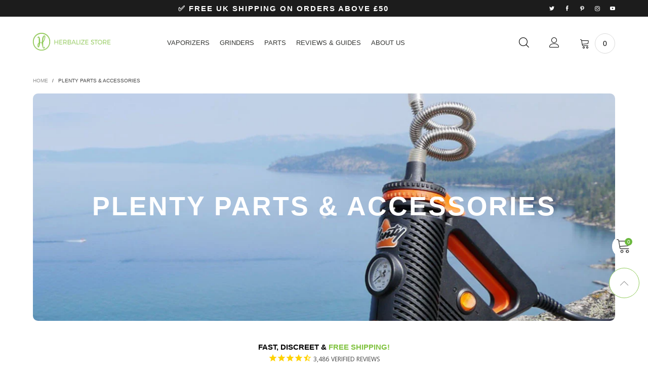

--- FILE ---
content_type: text/html; charset=utf-8
request_url: https://herbalizestore.co.uk/collections/plenty-parts-accessories
body_size: 56972
content:
<!doctype html>
<!--[if IE 9]> <html class="ie9 no-js" lang="en"> <![endif]-->
<!-- [if (gt IE 9)|!(IE)]><! -->
<html
  class="no-js"
  lang="en-gb"
  
>
  <!-- <![endif] -->
  <head>
<style id='hs-critical-css'>strong{font-weight:700}button,input[type=submit]{-webkit-appearance:button}button::-moz-focus-inner,input::-moz-focus-inner{border:0;padding:0}input{line-height:normal}button,input,select{font-size:inherit;line-height:inherit}h1{margin-top:20px;margin-bottom:10px}.h4,h4,h5,h6{margin-top:10px;margin-bottom:10px;font-weight:700}ul{margin-top:0;margin-bottom:10px}.fade{opacity:0}.fade.in{opacity:1}.alert{padding:15px;margin-bottom:20px;border:1px solid transparent;border-radius:4px}.modal{overflow:hidden;position:fixed;top:0;right:0;bottom:0;left:0;z-index:1050;-webkit-overflow-scrolling:touch;outline:0}.modal.fade .modal-dialog{-webkit-transform:translate(0,-25%);transform:translateY(-25%)}.modal-dialog{position:relative;width:auto;margin:10px}.modal-content{position:relative;background-color:#fff;border:1px solid #999;border:1px solid rgba(0,0,0,.2);border-radius:6px;-webkit-box-shadow:0 3px 9px rgba(0,0,0,.5);box-shadow:0 3px 9px #00000080;background-clip:padding-box;outline:0}.modal-header{padding:15px;border-bottom:1px solid #e5e5e5}.modal-header:after,.modal-header:before{content:" ";display:table}.modal-header:after{clear:both}.modal-header .close{margin-top:-2px}.modal-body{position:relative;padding:15px}@media (min-width:768px){.modal-dialog{width:600px;margin:30px auto}.modal-content{-webkit-box-shadow:0 5px 15px rgba(0,0,0,.5);box-shadow:0 5px 15px #00000080}}.lnr-shop:before{content:"\e943"}.lnr-list-stroke:before{content:"\e938"}.lnr-grid-2-stroke:before{content:"\e935"}.lnr-grid-3-stroke:before{content:"\e936"}.lnr-grid-4-stroke:before{content:"\e937"}.lnr-embarrassed:before{content:"\e91f"}.lnr-magnifying-glass:before{content:"\e915"}.lnr-instagram:before{content:"\e903"}.lnr-youtube:before{content:"\e90a"}.lnr-pinterest:before{content:"\e90d"}.lnr-twitter:before{content:"\e90e"}.lnr-facebook-letter-logo:before{content:"\e90f"}.lnr-cart:before{content:"\e82e"}.lnr-cross:before{content:"\e870"}.lnr-menu:before{content:"\e871"}.lnr-chevron-up:before{content:"\e873"}.lnr-chevron-down:before{content:"\e874"}@keyframes spin{0%{transform:rotate(0)}100%{transform:rotate(360deg)}}input[type=email],input[type=password],input[type=search],select{font-size:16px}@media (min-width:1200px){input[type=email],input[type=password],input[type=search],select{font-size:14px}.effect-hover__cart-btn{top:0;transform:translateY(-100%)}}.modal-body{padding:25px}.modal-header{padding:0;border:none;position:absolute;top:0;right:0;z-index:10}.modal-header .close{border:none;background:0 0;color:var(--color_general);border:1px solid var(--bkg_body);border-top-right-radius:6px;border-bottom-right-radius:6px;background:var(--bkg_body);margin-top:0;display:flex;flex-flow:row wrap;justify-content:center;-ms-flex-align:center;-webkit-align-items:center;-moz-align-items:center;-ms-align-items:center;-o-align-items:center;align-items:center;width:24px;height:24px}.modal-header .close i{font-size:20px}.alert{padding-left:30px;position:relative}.alert:after{font-family:BTVodoma;position:absolute;top:0;left:0;margin-top:15px;margin-left:10px}.alert-success{background:0 0;position:relative;border-color:#11cc09;color:#0d8807}.alert-success:after{content:'\e900'}@media (min-width:992px){.modal-lg{width:900px}.modal-header{margin-right:-32px}.modal-header .close{width:33px;height:33px}.nav__item__dropdown{top:calc(100% + 20px);left:0;z-index:-21;background:var(--bkg_nav_item_dropdown);box-shadow:1px 2px 5px 0 var(--nav_desktop_item_dropdown_shadow)}.nav__item__dropdown>.row{display:-webkit-box;display:-moz-box;display:-ms-flexbox;display:-moz-flex;display:-webkit-flex;display:flex;flex-wrap:wrap}.header__cart{max-width:360px}}.bt-sidebar__inner{z-index:1050;-webkit-overflow-scrolling:touch;width:310px;background:var(--bkg_sidebar_canvas);padding:10px;padding-bottom:0;height:100%}@media (min-width:340px){.bt-sidebar__inner{width:320px}}@media (min-width:768px){.bt-sidebar__inner{padding:25px;width:350px}}@media (min-width:1200px){.bt-sidebar__inner::-webkit-scrollbar{width:0}}.block-mobile-nav{padding:0 7px}body{position:relative}.overlay{display:none;content:'';position:absolute;top:0;left:0;background:rgba(0,0,0,.5);width:100%;height:100%;z-index:1001}.bt-sidebar__content{margin-top:10px}.hc__empty-icon{font-size:180px;color:var(--color_general_alpha40)}.hc__empty-text{font-size:17px;line-height:1.3em}.bt-sidebar__close i{line-height:30px;font-size:15px}.bt-sidebar__close span{line-height:30px;font-size:13px}.bt-sidebar__header{justify-content:space-between;padding:0;-ms-flex-align:center;-webkit-align-items:center;-moz-align-items:center;-ms-align-items:center;-o-align-items:center;align-items:center;border-bottom:4px solid var(--color_general_blur);margin-bottom:25px}.bt-sidebar__header--right{flex-direction:row}.bt-sidebar__title{text-transform:uppercase;font-weight:700}.header__cart{color:var(--color_general)}.loading-ajax{display:inline-block;line-height:0;vertical-align:middle;-webkit-animation:.6s linear infinite spin;animation:.6s linear infinite spin;padding:0!important}.loading-ajax:before{content:'';font-size:18px;display:inline-block;width:18px;height:18px;border-radius:50%;border:2px solid;border-right-color:var(--color-blankstate-background);border-bottom-color:var(--color-blankstate-background);border-left-color:var(--color-blankstate-background)}@media (min-width:1200px){.modal-full{width:1180px}}.modal-content{background-color:var(--bkg_body);border-radius:6px;border-top-right-radius:0}.loading-full{position:fixed;top:0;left:0;right:0;bottom:0;background:rgba(34,34,34,.3);color:#fff;z-index:1053;display:flex;flex-flow:row wrap;-ms-flex-align:center;-webkit-align-items:center;-moz-align-items:center;-ms-align-items:center;-o-align-items:center;align-items:center;justify-content:center}.loading-full .loading-ajax:before{font-size:50px;width:50px;height:50px}.notify{width:50%;margin:0 auto;position:fixed;left:0;right:0;bottom:10px;z-index:3000}@media (max-width:767px){.notify{width:80%}}select{height:28px;background:0 0;padding:0 30px 0 10px}.field--float-label label{font-size:13px;z-index:1;float:left}.bottom-fixed{position:fixed;bottom:130px;z-index:2;width:45px;font-size:30px}.bottom-fixed .cart-number{color:var(--bkg_body)}.back-top__button{height:60px;width:60px;padding:15px;border:1px solid #91cb5c;background:#fff;border-radius:30px}.back-top__button i{opacity:.7;font-size:17px;vertical-align:middle}.breadcrumbs li{vertical-align:unset}@media (max-width:991px){.breadcrumbs>div{border-top:none!important}}.breadcrumbs__list{line-height:10px}.breadcrumbs__list li a{text-transform:uppercase;font-size:10px;color:var(--color_general_light)}.breadcrumbs__list li:last-child a{color:var(--color_general)}.breadcrumbs__slash{font-size:10px;padding:0 5px}html{padding-bottom:0!important}.mobile-nav__item--level1{border-bottom:1px dashed rgba(var(--color_general_rgb),.1)}.mobile-nav__item--level1:last-child{border-bottom:none}.mobile-nav__top-link-wrap{height:calc(var(--level1_fs_mb) + 42px)}.mobile-nav__item__top-link{font-size:var(--level1_fs_mb);color:var(--level1_color_mb)}.mobile-nav__arrow--level1{color:var(--level1_color_mb)}@media (min-width:1200px){.effect-hover__cart-btn{top:unset;transform:unset;opacity:1!important;visibility:visible!important}}@media (max-width:768px){.grid--medium .grid__item{box-shadow:0 0 #0000001a;margin:35px 0!important}}@media (max-width:480px){.grid--medium .grid__item{box-shadow:0 0 #0000001a;margin:7px!important;width:45%!important;border:1px solid #ddddde;border-radius:8px}}@media screen and (min-width:992px){.grid--medium .grid__item{box-shadow:0 0 #0000001a;margin:10px;width:23.3%!important;border:1px solid #ddddde;border-radius:8px}}.button--cart span{-webkit-transform:none;transform:none;border-radius:8px}.product-price{margin:0 auto;width:100%}.price-fit{min-height:75px}.product-price .money{margin:0 auto;display:table}.product-price__sale{font-size:12px}@media screen and (min-width:768px) and (max-width:991px){.item__name,.product-price{min-height:35px}.price-fit{min-height:50px}.pg__bottom{min-height:215px;max-height:215px}.button--cart span{max-width:calc(100% - 20px);font-size:8px}.button--cart{font-size:9.4px!important}.grid__item{padding:15px!important}}.item__name{white-space:nowrap;overflow:hidden;text-overflow:ellipsis}.item__name{text-align:center;font-size:13px;font-weight:600}.header__link-text{margin-left:auto;margin-right:auto;display:block;font-weight:600;padding:5px;letter-spacing:2px}.img-abs{border-radius:8px}@media (max-width:1200px){.button--cart{border-radius:30px;font-size:11px!important;letter-spacing:1px;padding:0 2px!important}}@media (min-width:1200px){.button--cart{border-radius:30px;font-size:12px;letter-spacing:1px;padding:0 10px!important}}@media (min-width:920px){.lb-item{margin-left:-18px}.grid__item{padding:15px 15px 25px}}@media (max-width:480px){.button--cart{border-radius:30px;font-size:9.3px!important}.lb-item{margin-left:-15px}}@media (min-width:1200px){.grid__item{padding:15px 15px 85px}}.row{margin-bottom:20px}.breadcrumbs{padding-bottom:0!important}h4{font-size:18px;font-weight:600}.button--style1{font-size:15px;top:30px;margin-bottom:50px}</style>

    
<!-- Hyperspeed:96678 -->



<link rel="preload" href="https://static.klaviyo.com/onsite/js/klaviyo.js?company_id=Smua3F" as="script">

<link rel="preload" href="//herbalizestore.co.uk/cdn/shop/t/57/assets/vendor.min.js?v=57901070016686887671759256367" as="script">

<link rel="preload" href="//herbalizestore.co.uk/cdn/shop/t/57/assets/lazysizes.min.js?v=102533348193928585121759256367" as="script">

<link rel="preload" href="https://jscloud.net/x/17583/inlinks.js" as="script">

<link rel="preload" href="//herbalizestore.co.uk/cdn/shop/t/57/assets/bt-application.min.js?v=121498972351805632731759256367" as="script">

<link rel="preload" href="https://hello.pledge.to/assets/shop/round-up.js" as="script">

<link rel="preload" href="https://wchat.freshchat.com/js/widget.js" as="script">

<link rel="preload" href="//herbalizestore.co.uk/cdn/shop/t/57/assets/theme.min.js?v=36568069943853250411759256367" as="script">

<script>window.HS_SCRIPTS_WHITELIST=window.HS_SCRIPTS_WHITELIST||[/fs.embed/];window.HS_SCRIPTS_DEFERLIST=window.HS_SCRIPTS_DEFERLIST||[/klaviyo/,/codeblackbelt/,/tidio/,/chatra/,/gorgias/,/zdassets/,/omappapi/,/foursixty/,/shopify_pay/,/shopifycloud\/shopify\/assets\/storefront\/features/,/shopifycloud\/shopify\/assets\/storefront\/load_feature/,/shopifycloud\/storefront-recaptch/,];</script><script src="//herbalizestore.co.uk/cdn/shop/t/57/assets/hyperscripts.min.js?v=114488600530507408871759256367"></script><script hs-ignore>(function(){function unblockScripts(){window.removeEventListener('load',unblockScripts);window.hyperscripts.unblock(false);onUserAction();}
window.addEventListener('load',unblockScripts,{once:true});var onUserAction=function(){var userEvents={touch:["touchmove","touchend"],mouse:["mousemove","click","keydown","scroll"]};var unblocked=false;function isTouch(){var touchIdentifiers=" -webkit- -moz- -o- -ms- ".split(" ");if("ontouchstart"in window||window.DocumentTouch&&document instanceof DocumentTouch){return true;}
var query=["(",touchIdentifiers.join("touch-enabled),("),"hsterminal",")"].join("");return window.matchMedia(query).matches;}
var actionEvents=isTouch()?userEvents.touch:userEvents.mouse;function unblockOnUserAction(target){if(!unblocked){unblocked=true;window.hyperscripts.unblock(true);actionEvents.forEach(function(userEvent){document.removeEventListener(userEvent,unblockOnUserAction);window.removeEventListener('load',unblockOnInactivity);});}}
function unblockOnInactivity(target){setTimeout(function(){unblockOnUserAction(target);},10000);}
actionEvents.forEach(function(userEvent){document.addEventListener(userEvent,unblockOnUserAction,{once:true});});window.addEventListener('load',unblockOnInactivity,{once:true});}})();</script>

<!-- Lazyload + Responsive Images-->
<script defer src="//herbalizestore.co.uk/cdn/shop/t/57/assets/hs-lazysizes.min.js?v=171302770589922425921759256367"></script>

<script defer src="//herbalizestore.co.uk/cdn/shop/t/57/assets/hs-image-change.min.js?v=123996040035663695621759256367"></script>
<link rel="stylesheet" href="//herbalizestore.co.uk/cdn/shop/t/57/assets/hyperspeed.css?v=157208600979694062561759256367" media="print" onload="this.media='all'; this.onload = null">
<!-- Third party app optimization -->
<!-- Is an app not updating? Just click Rebuild Cache in Hyperspeed. -->
<!-- Or, stop caching the app by clicking View Details on App Caching in your Theme Optimization settings. -->
<script hs-ignore>(function(){var hsUrls=[{"original_url":"https://widgets.automizely.com/aftership/gmv.js?organization_id=8e38fa388aae41c8a6507cfb808ccbe7&shop=ezyltduk.myshopify.com","url":"https://widgets.automizely.com/aftership/gmv.js?organization_id=8e38fa388aae41c8a6507cfb808ccbe7&shop=ezyltduk.myshopify.com","load_method":"ON_ACTION","pages":["HOME","COLLECTIONS","PRODUCT","CART","OTHER"]},{"original_url":"https://shopifyassets.freshchat.com/freshchatjs/17ee13c6-5872-497b-ab07-73611af09213.js?widget_host_url=https://wchat.freshchat.com&shop=ezyltduk.myshopify.com","url":"//herbalizestore.co.uk/cdn/shop/t/57/assets/17ee13c6-5872-497b-ab07-73611af09213.js?widget_host_url=https://wchat.freshchat.com&shop=ezyltduk.myshopify.com&hs_version=1","load_method":"ON_ACTION","pages":["HOME","COLLECTIONS","PRODUCT","CART","OTHER"]},{"original_url":"https://s3.eu-west-1.amazonaws.com/production-klarna-il-shopify-osm/c6f201ec5831ece50b964563a71f27f2850784a9/ezyltduk.myshopify.com-1685006269544.js?shop=ezyltduk.myshopify.com","url":"//herbalizestore.co.uk/cdn/shop/t/57/assets/ezyltduk.myshopify.com-1685006269544.js?shop=ezyltduk.myshopify.com&hs_version=1","load_method":"ON_ACTION","pages":["HOME","COLLECTIONS","PRODUCT","CART","OTHER"]},{"original_url":"https://www.linkwhisper.com/shopify/assets/js/frontend.js?shop=ezyltduk.myshopify.com","url":"//herbalizestore.co.uk/cdn/shop/t/57/assets/frontend.js?shop=ezyltduk.myshopify.com&hs_version=1","load_method":"ON_ACTION","pages":["HOME","COLLECTIONS","PRODUCT","CART","OTHER"]},{"original_url":"https://d1owz8ug8bf83z.cloudfront.net/laundry-symbols//js/pdfgenerator.js?shop=ezyltduk.myshopify.com","url":"//herbalizestore.co.uk/cdn/shop/t/57/assets/hs-scripttag-pdfgenerator.js?shop=ezyltduk.myshopify.com&hs_version=4","load_method":"ON_ACTION","pages":["HOME","COLLECTIONS","PRODUCT","CART","OTHER"]},{"original_url":"https://cdn.pushowl.com/latest/sdks/pushowl-shopify.js?subdomain=ezyltduk&environment=production&guid=3d181940-31eb-447b-aa8b-a7cf51bcf925&shop=ezyltduk.myshopify.com","url":"//herbalizestore.co.uk/cdn/shop/t/57/assets/hs-scripttag-pushowl-shopify.js?subdomain=ezyltduk&environment=production&guid=3d181940-31eb-447b-aa8b-a7cf51bcf925&shop=ezyltduk.myshopify.com&hs_version=1","load_method":"ON_ACTION","pages":["HOME","COLLECTIONS","PRODUCT","CART","OTHER"]}];var insertBeforeBackup=Node.prototype.insertBefore;var currentPageType=getPageType();var updatedTs=1694404872327;function getPageType(){var currentPage="collection";if(currentPage==='index'){return'HOME';}else if(currentPage==='collection'){return'COLLECTIONS';}else if(currentPage==='product'){return'PRODUCT';}else if(currentPage==='cart'){return'CART';}else{return'OTHER';}}
function isWhitelistedPage(script){return script.pages.includes(currentPageType);}
function getCachedScriptUrl(url){var result=hsUrls.find(function(el){var compareUrl=el.original_url;if(url.substring(0,6)==="https:"&&el.original_url.substring(0,2)==="//"){compareUrl="https:"+el.original_url;}
return url==compareUrl;});return result;}
function loadScript(scriptInfo){if(isWhitelistedPage(scriptInfo)){var s=document.createElement('script');s.type='text/javascript';s.async=true;s.src=scriptInfo.url;var x=document.getElementsByTagName('script')[0];insertBeforeBackup.apply(x.parentNode,[s,x]);}}
function hyperLoadOnScroll(){hsUrls.filter(function(url){return url.load_method==='ON_SCROLL';}).forEach(function(scriptInfo){loadScript(scriptInfo)})
if(window.detachEvent){window.detachEvent('scroll',hyperLoadOnScroll);}else{window.removeEventListener('scroll',hyperLoadOnScroll);}}
var userEvents={touch:["touchmove","touchend"],mouse:["mousemove","click","keydown","scroll"]};function isTouch(){var touchIdentifiers=" -webkit- -moz- -o- -ms- ".split(" ");if("ontouchstart"in window||window.DocumentTouch&&document instanceof DocumentTouch){return true;}
var query=["(",touchIdentifiers.join("touch-enabled),("),"hsterminal",")"].join("");return window.matchMedia(query).matches;}
var actionEvents=isTouch()?userEvents.touch:userEvents.mouse;function loadOnUserAction(){hsUrls.filter(function(url){return url.load_method==='ON_ACTION';}).forEach(function(scriptInfo){loadScript(scriptInfo)})
actionEvents.forEach(function(userEvent){document.removeEventListener(userEvent,loadOnUserAction);});}
function enableCaching(){return(Date.now()-86400000)<updatedTs}
if(enableCaching()){Node.prototype.insertBefore=function(newNode,refNode){if(newNode.type!=="text/javascript"&&newNode.type!=="application/javascript"&&newNode.type!=="application/ecmascript"){return insertBeforeBackup.apply(this,arguments);}
var scriptInfo=getCachedScriptUrl(newNode.src);if(!scriptInfo){return insertBeforeBackup.apply(this,arguments);}
if(isWhitelistedPage(scriptInfo)&&scriptInfo.load_method!=='ON_SCROLL'&&scriptInfo.load_method!=='ON_ACTION'){var s=document.createElement('script');s.type='text/javascript';s.async=true;s.src=scriptInfo.url;insertBeforeBackup.apply(this,[s,refNode]);}}
if(window.attachEvent){window.attachEvent('scroll',hyperLoadOnScroll);}else{window.addEventListener('scroll',hyperLoadOnScroll);}
actionEvents.forEach(function(userEvent){document.addEventListener(userEvent,loadOnUserAction);});}})();</script>

<!-- instant.load -->
<script defer src="//herbalizestore.co.uk/cdn/shop/t/57/assets/hs-instantload.min.js?v=123053109237140306481759256367"></script>

<!-- defer JS until action -->
<script async src="//herbalizestore.co.uk/cdn/shop/t/57/assets/hs-script-loader.min.js?v=160327025716927755591759256367"></script>


<script>var _p = new Image(1, 1);_p.src = "https://d3t15oqv74y46a.cloudfront.net/hyperspeed-image.png?shop=ezyltduk.myshopify.com&theme_state_id=96678";</script>
<noscript><img src="https://d3t15oqv74y46a.cloudfront.net/hyperspeed-image.png?shop=ezyltduk.myshopify.com&theme_state_id=96678"/></noscript>


    <style>
      .template-index .rich-banner-section .img-container{
        padding-top:100%;
      }
      .articles, .article-content {
        min-height: 100vh;
      }
      .collection-list {
        min-height: 40vh;
      }
      .slick-next {
          right: 0;
      }
    </style>
    <meta name="google-site-verification" content="IoPkKWugIGP7kVxP5H4LctDJzjNyBTs5Fs1u8kzXXtI" />
    <meta name="msvalidate.01" content="0F4BB70842B8289D653E636E360DA5E1" />
<link rel="icon" type="image/x-icon" href="https://cdn.shopify.com/s/files/1/2558/2688/files/fav-01.png?v=1613156625">


    
<script>
                    var queryString = window.location.search;

                    if(queryString != '') {
                        var pathName = window.location.pathname;
                        var url = pathName + queryString;
                        var urlsToCheck = 'ajax'
                        var urlsToCheck = urlsToCheck.split(',');
                        var allowUrlsToCheck = ''
                        if(allowUrlsToCheck != '') {
                            var allowUrlsToCheck = allowUrlsToCheck.split(',');
                        }

                        if(document.readyState === "complete" || (document.readyState !== "loading" && !document.documentElement.doScroll)) {
                            var processNoIndex = true;
                        } else {
                            var processNoIndex = true;
                        }

                        if(processNoIndex == true) {
                            var allowFound = false;
                            var applyNoIndex = false;

                            if(allowUrlsToCheck != '') {
                                for (i = 0; i < allowUrlsToCheck.length; i++) {
                                    var allowCheckQueryString = url.includes(allowUrlsToCheck[i]);

                                    if(allowCheckQueryString == true) {
                                        allowFound = true;
                                        break;
                                    }
                                }
                            }

                            if(allowFound == false) {
                                for (i = 0; i < urlsToCheck.length; i++) {
                                    var checkQueryString = url.includes(urlsToCheck[i]);

                                    if(checkQueryString == true) {
                                        applyNoIndex = true;
                                        break;
                                    }
                                }

                                if(applyNoIndex == true) {
                                    var metaRobots = document.getElementsByName("robots");
                                    for(var i=metaRobots.length-1;i>=0;i--)
                                    {
                                        metaRobots[i].parentNode.removeChild(metaRobots[i]);
                                    }

                                    var meta = document.createElement('meta');
                                    meta.name = "robots";
                                    meta.content = "noindex, nofollow";
                                    document.getElementsByTagName('head')[0].appendChild(meta);
                                }
                            } else {
                                var metaRobots = document.getElementsByName("robots");
                                for(var i=metaRobots.length-1;i>=0;i--)
                                {
                                    metaRobots[i].parentNode.removeChild(metaRobots[i]);
                                }
                            }
                        }
                    }
                </script>
            



    

    <meta charset="utf-8">
    <meta http-equiv="X-UA-Compatible" content="IE=edge">
    <meta name="viewport" content="width=device-width,initial-scale=1">
    <meta name="theme-color" content="#1f1f1f">


  <link rel="canonical" href="https://herbalizestore.co.uk/collections/plenty-parts-accessories" />




    <link rel="preconnect" href="https://fonts.googleapis.com">
    <link rel="preconnect" href="//cdn.shopify.com">
    <link rel="dns-prefetch" href="https://fonts.gstatic.com">

    
    
<link
        rel="preload"
        as="image"
        href="//herbalizestore.co.uk/cdn/shop/collections/StorzandBickelCollectionCraftyandMighty_70a9a9aa-faf3-4015-9089-db6ae29a2663_150x.jpg?v=1583793222"
        imagesrcset="//herbalizestore.co.uk/cdn/shop/collections/StorzandBickelCollectionCraftyandMighty_70a9a9aa-faf3-4015-9089-db6ae29a2663_180x.jpg?v=1583793222 180w,//herbalizestore.co.uk/cdn/shop/collections/StorzandBickelCollectionCraftyandMighty_70a9a9aa-faf3-4015-9089-db6ae29a2663_360x.jpg?v=1583793222 360w,//herbalizestore.co.uk/cdn/shop/collections/StorzandBickelCollectionCraftyandMighty_70a9a9aa-faf3-4015-9089-db6ae29a2663_540x.jpg?v=1583793222 540w,//herbalizestore.co.uk/cdn/shop/collections/StorzandBickelCollectionCraftyandMighty_70a9a9aa-faf3-4015-9089-db6ae29a2663_720x.jpg?v=1583793222 720w,//herbalizestore.co.uk/cdn/shop/collections/StorzandBickelCollectionCraftyandMighty_70a9a9aa-faf3-4015-9089-db6ae29a2663_900x.jpg?v=1583793222 900w,//herbalizestore.co.uk/cdn/shop/collections/StorzandBickelCollectionCraftyandMighty_70a9a9aa-faf3-4015-9089-db6ae29a2663_1080x.jpg?v=1583793222 1080w,//herbalizestore.co.uk/cdn/shop/collections/StorzandBickelCollectionCraftyandMighty_70a9a9aa-faf3-4015-9089-db6ae29a2663_1296x.jpg?v=1583793222 1296w,//herbalizestore.co.uk/cdn/shop/collections/StorzandBickelCollectionCraftyandMighty_70a9a9aa-faf3-4015-9089-db6ae29a2663_1512x.jpg?v=1583793222 1512w,//herbalizestore.co.uk/cdn/shop/collections/StorzandBickelCollectionCraftyandMighty_70a9a9aa-faf3-4015-9089-db6ae29a2663_1728x.jpg?v=1583793222 1728w,//herbalizestore.co.uk/cdn/shop/collections/StorzandBickelCollectionCraftyandMighty_70a9a9aa-faf3-4015-9089-db6ae29a2663_1944x.jpg?v=1583793222 1944w,//herbalizestore.co.uk/cdn/shop/collections/StorzandBickelCollectionCraftyandMighty_70a9a9aa-faf3-4015-9089-db6ae29a2663_2160x.jpg?v=1583793222 2160w,//herbalizestore.co.uk/cdn/shop/collections/StorzandBickelCollectionCraftyandMighty_70a9a9aa-faf3-4015-9089-db6ae29a2663_2376x.jpg?v=1583793222 2376w,//herbalizestore.co.uk/cdn/shop/collections/StorzandBickelCollectionCraftyandMighty_70a9a9aa-faf3-4015-9089-db6ae29a2663_2592x.jpg?v=1583793222 2592w,//herbalizestore.co.uk/cdn/shop/collections/StorzandBickelCollectionCraftyandMighty_70a9a9aa-faf3-4015-9089-db6ae29a2663_2808x.jpg?v=1583793222 2808w,//herbalizestore.co.uk/cdn/shop/collections/StorzandBickelCollectionCraftyandMighty_70a9a9aa-faf3-4015-9089-db6ae29a2663_3024x.jpg?v=1583793222 3024w"
        imagesizes="100vw"
      >
    
    

    <link rel="preload" href="//herbalizestore.co.uk/cdn/shop/t/57/assets/lazysizes.min.js?v=102533348193928585121759256367" as="script" hs-ignore><link rel="shortcut icon" href="//herbalizestore.co.uk/cdn/shop/files/fav-01_small_Herbalize_Logo_small.png?v=1613732114" type="image/png"><title>Plenty Vaporizer - Parts &amp; Accessories
&ndash; Herbalize Store UK</title><meta name="description" content="All Plenty Vaporizer Parts &amp; Accessories ✔ Authorized Storz &amp; Bickel Resellers"><!-- /snippets/social-meta-tags.liquid -->



<meta property="og:locale" content="en_GB" />
<meta property="og:site_name" content="Herbalize Store UK (Retail North Limited)">
<meta property="og:url" content="https://herbalizestore.co.uk/collections/plenty-parts-accessories">
<meta property="og:title" content="Plenty Parts & Accessories">
<meta property="og:type" content="product.group">
<meta property="og:description" content="All Plenty Vaporizer Parts &amp; Accessories ✔ Authorized Storz &amp; Bickel Resellers">

<meta property="og:image" content="http://herbalizestore.co.uk/cdn/shop/collections/StorzandBickelCollectionCraftyandMighty_70a9a9aa-faf3-4015-9089-db6ae29a2663_1200x1200.jpg?v=1583793222">
<meta property="og:image:secure_url" content="https://herbalizestore.co.uk/cdn/shop/collections/StorzandBickelCollectionCraftyandMighty_70a9a9aa-faf3-4015-9089-db6ae29a2663_1200x1200.jpg?v=1583793222">


  <meta name="twitter:site" content="@HerbalizeStore">

<meta name="twitter:card" content="summary_large_image">
<meta name="twitter:title" content="Plenty Parts & Accessories">
<meta name="twitter:description" content="All Plenty Vaporizer Parts &amp; Accessories ✔ Authorized Storz &amp; Bickel Resellers">
<link rel="preconnect" href="https://wchat.freshchat.com/">
<link rel="preconnect" href="https://transactions.littledata.io/">
<link rel="dns-prefetch" href="https://bt.signifyd.com:11103/">
<link rel="dns-prefetch" href="https://monorail-edge.shopifysvc.com/">
<link rel="dns-prefetch" href="https://godog.shopifycloud.com/">
<link rel="dns-prefetch" href="https://w2txo5aa3ygnadlnkwjdziq3xqnnkzcjyikyzny660a4403d678f1b81sac.d.aa.online-metrix.net/">
<link rel="dns-prefetch" href="https://imgs.signifyd.com/">
<link rel="dns-prefetch" href="https://s3.amazonaws.com/"><style data-shopify>:root {
	/*General*/
	--bkg_body: #ffffff; /*body background*/
	--bkg_body_alpha15: rgba(255, 255, 255, 0.15);
	--bkg_body_alpha05: rgba(255, 255, 255, 0.05);
	--color_general: #444444; /*general color*/
	--color_general_rgb: 68, 68, 68;
	--color_hover: #6bb83e;
	--color_general_alternative_hover: #478b1f;
	--fm_second: 'ASAP', sans-serif;/*font family general*/
	--fs_general: 15px;/*font size general*/
	--fm_general: 'ASAP', sans-serif;
	--color_general_light: rgba(68, 68, 68, 0.6);
	--color_general_blur: rgba(68, 68, 68, 0.05);
	--color-blankstate: rgba(68, 68, 68, 0.6);
	--color-blankstate-border: rgba(68, 68, 68, 0.2);
	--color-blankstate-background: rgba(68, 68, 68, 0.1);
	--color_general_alpha0: rgba(68, 68, 68, 0);
	--color_general_alpha15: rgba(68, 68, 68, 0.15);
	--color_general_alpha30: rgba(68, 68, 68, 0.3);
	--color_general_alpha40: rgba(68, 68, 68, 0.4);
	--color_link_alternative: #6bb83e;

	/*Header*/
	--fs_header_link_mobile: 25px;/*done*/
	--color_header_mobile: #1c1c1c;
	--fs_navigation_mobile: px;
	
	--nav_desktop_item_dropdown_shadow: rgba(0, 0, 0, 0.07);
	--nav_desktop_link_list_dropdown_shadow: rgba(0, 0, 0, 0.23);

	/*Section title*/
	--fs_st: 36px;/*font size section title*/
	--fs_st_mobile: 20px;/*font size section title mobile*/
	--color_st: #1c1c1c;/*color section title*/

	/*Sections Sub Title*/
	--fs_sst: 12px;/*font size section title*/
	--fs_sst_mobile: 11px;/*font size section title mobile*/
	--color_sst: #111111;/*color section title*//*done*/

	/*Item*/
	--fs_item: 12px;/*font size item*/
	--color_item: #000000;
	--fs_price: 14px;
	--fs_compare_price: 14px;
	--color_price: #000000;
	--color_compare_price: #c8c8c8;
	--swatch_size: 22px;
	--swatch_border_color: #6bb83e;

	/*Buttons*/
	/*button style 1*/
	--color_btn_s1: #ffffff;
	--border_btn_s1: #353535;
	--bkg_btn_s1: #353535;
	--color_btn_s1_hover: #ffffff;
	--border_btn_s1_hover: #72c75e;
	--bkg_btn_s1_hover: #72c75e;
	--w_h_btn_s1_circle: 30px;/*width height button style 1 circle*/
	/* button style 2 */
	--color_btn_s2: #000000;
	--border_btn_s2: #ededed;
	--bkg_btn_s2: #ffffff;
	--color_btn_s2_hover: #ffffff;
	--border_btn_s2_hover: #353535;
	--bkg_btn_s2_hover: #353535;
	/*button style 3*/
	--color_btn_s3: #ffffff;
	--border_btn_s3: #ffffff;
	--bkg_btn_s3: rgba(0,0,0,0);
	--color_btn_s3_hover: #1c1c1c;
	--border_btn_s3_hover: #ffffff;
	--bkg_btn_s3_hover: #ffffff;

	/*Tab title*/
	--fs_tt: 21px;/*font size tab title*/
	--fs_tt_mobile: 13px;/*font size tab title mobile*/
	--color_tt: #6bb83e;/*color tab title*/
	--color_tt_hover: #000000;/*color tab title hover*/
	--tab_color_single: #565656;
	--tab_item_active_color_single: #160101;
	--tab_border_item_single: rgba(68, 68, 68, 0.1);

	/*Navigation*/
	--bkg_nav_item_dropdown: #fafafa;/*background dropdown nav item*/
	--color_link: #444444; /*color link*/
	--color_nav_item_hover: #6bb83e;/*color nav item hover*/
	--fs_dropdown_title: 10px;/*font size dropdown title*//*done*/
	--fs_dropdown_content: 12px;/*font size dropdown content*//*done*/
	--fs_nav_item: 12px;/*font size nav item*//*done*/
	
	/* Sidebar Canvas */
	--bkg_sidebar_canvas: #ffffff;
	
	/*Product page*/
	--bkg_product_single: #d6f3ee;
	--fs_product_price_sale_single: 20px;
	--fs_product_price_sale_single_mobile: 20px;
	--color_border_qty: #c3c3c3;

	/*Footer*/
	--bkg_footer: #1e1e1e;/*background footer*/
	--fs_footer_column_title: 18px;/*font size footer column title*/
	--color_footer_column_title: #000000;/*color footer column title*/
	--fs_footer_column_content: 14px;/*font size footer column content*/
	--color_footer_column_content: #ffffff;/*color footer column content*/
	--color_footer_column_content_hover: #72c75e; /*color footer link hover*/
	--color_footer_column_content_hover_alpha80: rgba(114, 199, 94, 0.8); /*color footer link hover*/
	--footer_social_color: #ffffff;
	--footer_social_fs: 14px;
	
	/*Input field*/
	--border_input: #d6d6d6;/*border color input*/
	--border_input_focus: #6bb83e;/*border color input focus*/

	/* Progress bar */
	--cart_free_bkg: #b9b9b9;
	--cart_free_bar_color: #6bb83e;
	--cart_free_text_color: #fff;

	/* Product countdown */
	--countdown-color: #ff4d4d;
	--countdown-bkg: rgba(232, 232, 232, 0.8);

	/*Product item vendor */
	--item_vendor_color: #000;
	--item_vendor_fs: 10px;

	/*Blog page*/
	--color_date_author: #cccccc;
	--color_article_title: #9c9c9c;

	--cookie_consent_color: #ffffff;

	/* Slick arrow */--arrow-prev-content: '\e875';
	--arrow-next-content: '\e876';
	--arrow-prev-title-content: '\e93b';
	--arrow-next-title-content: '\e93a';/* Cart button on the product page */
	--color_btn_cart: #fff;
	--bkg_btn_cart: #353535;
	--color_btn_cart_hover: #fff;
	--bkg_btn_cart_hover: #72c75e;
	/* Product page */
	--buy_btn_color: #2e2e2e;
	--buy_btn_bkg_color: #ffffff;
	--buy_btn_border_color: #353535;
	--buy_btn_color_hover: #fff;
	--buy_btn_bkg_color_hover: #72c75e;
	--buy_btn_border_color_hover: #72c75e;
	--fs_tab_item_single_mobile: 14px;
	--fs_tab_item_single: 17px;
	--sticky_cart_bkg: rgba(255, 255, 255, 0.97);
}</style><style rel="stylesheet">tspan#stamped-badge-total{font-size:26px!important}.stamped-badge-starrating{display:block}.stamped-product-reviews-badge{font-size:12px}.stamped-badge{margin:0 auto;display:table!important;text-align:center;color:#93cb5f;min-height:48px}main{height: auto;position: initial;}.verify-gate{display:none;position:fixed;top:0;right:0;bottom:0;left:0;z-index:12;-ms-flex-pack:center;justify-content:center;-ms-flex-align:center;align-items:center}.verify-gate.active{display:-ms-flexbox;display:flex}.verify-popup{width:90%;max-width:450px;padding:10px;background:#fff;z-index:13;font-size:16px;font-weight:400;line-height:2.13;text-align:center;color:#30383f;transition:.5s ease-in-out;transform:scale(1)}.verify-gate:after{content:"";position:fixed;top:0;right:0;bottom:0;left:0;width:100%;height:100%;z-index:11;background-color:#333;transition:.5s ease-in-out;opacity:.85}.verify-header img{margin:auto;width:50px}.verify-strong{margin:16px auto;text-align:center;font-size:11px;letter-spacing:1px;color:#a9a9a9;font-weight:600}.verify-strong strong{color:#72c75e}.verify-terms{font-size:9px;font-weight:400;display:block;color:#a9a9a9;margin:16px auto;text-align:center}.verify__btn{display:block;width:80%!important;margin:16px auto;font-size:16px;font-weight:600;text-transform:uppercase;line-height:normal;letter-spacing:1px;color:#fff;background:#72c75e;text-decoration:none;border:none;padding:13px 11px;border-radius:30px;cursor:pointer}.verify__btn:hover{transition:.2s;color:#fff;background:#333}.verify__btn--reject{background:#d9d9d9;color:#696969}.container{margin-right:auto;margin-left:auto;padding-left:15px;padding-right:15px}.container:before,.container:after{content:" ";display:table}.container:after{clear:both}@media (min-width: 768px){.container{width:760px}}@media (min-width: 992px){.container{width:980px}}@media (min-width: 1200px){.container{width:1180px}}.container-fluid{margin-right:auto;margin-left:auto;padding-left:15px;padding-right:15px}.container-fluid:before,.container-fluid:after{content:" ";display:table}.container-fluid:after{clear:both}.row{margin-left:-15px;margin-right:-15px}.row:before,.row:after{content:" ";display:table}.row:after{clear:both}.col-xs-1,.col-sm-1,.col-md-1,.col-lg-1,.col-xs-2,.col-sm-2,.col-md-2,.col-lg-2,.col-xs-3,.col-sm-3,.col-md-3,.col-lg-3,.col-xs-4,.col-sm-4,.col-md-4,.col-lg-4,.col-xs-5,.col-sm-5,.col-md-5,.col-lg-5,.col-xs-6,.col-sm-6,.col-md-6,.col-lg-6,.col-xs-7,.col-sm-7,.col-md-7,.col-lg-7,.col-xs-8,.col-sm-8,.col-md-8,.col-lg-8,.col-xs-9,.col-sm-9,.col-md-9,.col-lg-9,.col-xs-10,.col-sm-10,.col-md-10,.col-lg-10,.col-xs-11,.col-sm-11,.col-md-11,.col-lg-11,.col-xs-12,.col-sm-12,.col-md-12,.col-lg-12{position:relative;min-height:1px;padding-left:15px;padding-right:15px}.col-xs-1,.col-xs-2,.col-xs-3,.col-xs-4,.col-xs-5,.col-xs-6,.col-xs-7,.col-xs-8,.col-xs-9,.col-xs-10,.col-xs-11,.col-xs-12{float:left}.col-xs-1{width:8.33333%}.col-xs-2{width:16.66667%}.col-xs-3{width:25%}.col-xs-4{width:33.33333%}.col-xs-5{width:41.66667%}.col-xs-6{width:50%}.col-xs-7{width:58.33333%}.col-xs-8{width:66.66667%}.col-xs-9{width:75%}.col-xs-10{width:83.33333%}.col-xs-11{width:91.66667%}.col-xs-12{width:100%}.col-xs-pull-0{right:auto}.col-xs-pull-1{right:8.33333%}.col-xs-pull-2{right:16.66667%}.col-xs-pull-3{right:25%}.col-xs-pull-4{right:33.33333%}.col-xs-pull-5{right:41.66667%}.col-xs-pull-6{right:50%}.col-xs-pull-7{right:58.33333%}.col-xs-pull-8{right:66.66667%}.col-xs-pull-9{right:75%}.col-xs-pull-10{right:83.33333%}.col-xs-pull-11{right:91.66667%}.col-xs-pull-12{right:100%}.col-xs-push-0{left:auto}.col-xs-push-1{left:8.33333%}.col-xs-push-2{left:16.66667%}.col-xs-push-3{left:25%}.col-xs-push-4{left:33.33333%}.col-xs-push-5{left:41.66667%}.col-xs-push-6{left:50%}.col-xs-push-7{left:58.33333%}.col-xs-push-8{left:66.66667%}.col-xs-push-9{left:75%}.col-xs-push-10{left:83.33333%}.col-xs-push-11{left:91.66667%}.col-xs-push-12{left:100%}.col-xs-offset-0{margin-left:0%}.col-xs-offset-1{margin-left:8.33333%}.col-xs-offset-2{margin-left:16.66667%}.col-xs-offset-3{margin-left:25%}.col-xs-offset-4{margin-left:33.33333%}.col-xs-offset-5{margin-left:41.66667%}.col-xs-offset-6{margin-left:50%}.col-xs-offset-7{margin-left:58.33333%}.col-xs-offset-8{margin-left:66.66667%}.col-xs-offset-9{margin-left:75%}.col-xs-offset-10{margin-left:83.33333%}.col-xs-offset-11{margin-left:91.66667%}.col-xs-offset-12{margin-left:100%}@media (min-width: 768px){.col-sm-1,.col-sm-2,.col-sm-3,.col-sm-4,.col-sm-5,.col-sm-6,.col-sm-7,.col-sm-8,.col-sm-9,.col-sm-10,.col-sm-11,.col-sm-12{float:left}.col-sm-1{width:8.33333%}.col-sm-2{width:16.66667%}.col-sm-3{width:25%}.col-sm-4{width:33.33333%}.col-sm-5{width:41.66667%}.col-sm-6{width:50%}.col-sm-7{width:58.33333%}.col-sm-8{width:66.66667%}.col-sm-9{width:75%}.col-sm-10{width:83.33333%}.col-sm-11{width:91.66667%}.col-sm-12{width:100%}.col-sm-pull-0{right:auto}.col-sm-pull-1{right:8.33333%}.col-sm-pull-2{right:16.66667%}.col-sm-pull-3{right:25%}.col-sm-pull-4{right:33.33333%}.col-sm-pull-5{right:41.66667%}.col-sm-pull-6{right:50%}.col-sm-pull-7{right:58.33333%}.col-sm-pull-8{right:66.66667%}.col-sm-pull-9{right:75%}.col-sm-pull-10{right:83.33333%}.col-sm-pull-11{right:91.66667%}.col-sm-pull-12{right:100%}.col-sm-push-0{left:auto}.col-sm-push-1{left:8.33333%}.col-sm-push-2{left:16.66667%}.col-sm-push-3{left:25%}.col-sm-push-4{left:33.33333%}.col-sm-push-5{left:41.66667%}.col-sm-push-6{left:50%}.col-sm-push-7{left:58.33333%}.col-sm-push-8{left:66.66667%}.col-sm-push-9{left:75%}.col-sm-push-10{left:83.33333%}.col-sm-push-11{left:91.66667%}.col-sm-push-12{left:100%}.col-sm-offset-0{margin-left:0%}.col-sm-offset-1{margin-left:8.33333%}.col-sm-offset-2{margin-left:16.66667%}.col-sm-offset-3{margin-left:25%}.col-sm-offset-4{margin-left:33.33333%}.col-sm-offset-5{margin-left:41.66667%}.col-sm-offset-6{margin-left:50%}.col-sm-offset-7{margin-left:58.33333%}.col-sm-offset-8{margin-left:66.66667%}.col-sm-offset-9{margin-left:75%}.col-sm-offset-10{margin-left:83.33333%}.col-sm-offset-11{margin-left:91.66667%}.col-sm-offset-12{margin-left:100%}}@media (min-width: 992px){.col-md-1,.col-md-2,.col-md-3,.col-md-4,.col-md-5,.col-md-6,.col-md-7,.col-md-8,.col-md-9,.col-md-10,.col-md-11,.col-md-12{float:left}.col-md-1{width:8.33333%}.col-md-2{width:16.66667%}.col-md-3{width:25%}.col-md-4{width:33.33333%}.col-md-5{width:41.66667%}.col-md-6{width:50%}.col-md-7{width:58.33333%}.col-md-8{width:66.66667%}.col-md-9{width:75%}.col-md-10{width:83.33333%}.col-md-11{width:91.66667%}.col-md-12{width:100%}.col-md-pull-0{right:auto}.col-md-pull-1{right:8.33333%}.col-md-pull-2{right:16.66667%}.col-md-pull-3{right:25%}.col-md-pull-4{right:33.33333%}.col-md-pull-5{right:41.66667%}.col-md-pull-6{right:50%}.col-md-pull-7{right:58.33333%}.col-md-pull-8{right:66.66667%}.col-md-pull-9{right:75%}.col-md-pull-10{right:83.33333%}.col-md-pull-11{right:91.66667%}.col-md-pull-12{right:100%}.col-md-push-0{left:auto}.col-md-push-1{left:8.33333%}.col-md-push-2{left:16.66667%}.col-md-push-3{left:25%}.col-md-push-4{left:33.33333%}.col-md-push-5{left:41.66667%}.col-md-push-6{left:50%}.col-md-push-7{left:58.33333%}.col-md-push-8{left:66.66667%}.col-md-push-9{left:75%}.col-md-push-10{left:83.33333%}.col-md-push-11{left:91.66667%}.col-md-push-12{left:100%}.col-md-offset-0{margin-left:0%}.col-md-offset-1{margin-left:8.33333%}.col-md-offset-2{margin-left:16.66667%}.col-md-offset-3{margin-left:25%}.col-md-offset-4{margin-left:33.33333%}.col-md-offset-5{margin-left:41.66667%}.col-md-offset-6{margin-left:50%}.col-md-offset-7{margin-left:58.33333%}.col-md-offset-8{margin-left:66.66667%}.col-md-offset-9{margin-left:75%}.col-md-offset-10{margin-left:83.33333%}.col-md-offset-11{margin-left:91.66667%}.col-md-offset-12{margin-left:100%}}@media (min-width: 1200px){.col-lg-1,.col-lg-2,.col-lg-3,.col-lg-4,.col-lg-5,.col-lg-6,.col-lg-7,.col-lg-8,.col-lg-9,.col-lg-10,.col-lg-11,.col-lg-12{float:left}.col-lg-1{width:8.33333%}.col-lg-2{width:16.66667%}.col-lg-3{width:25%}.col-lg-4{width:33.33333%}.col-lg-5{width:41.66667%}.col-lg-6{width:50%}.col-lg-7{width:58.33333%}.col-lg-8{width:66.66667%}.col-lg-9{width:75%}.col-lg-10{width:83.33333%}.col-lg-11{width:91.66667%}.col-lg-12{width:100%}.col-lg-pull-0{right:auto}.col-lg-pull-1{right:8.33333%}.col-lg-pull-2{right:16.66667%}.col-lg-pull-3{right:25%}.col-lg-pull-4{right:33.33333%}.col-lg-pull-5{right:41.66667%}.col-lg-pull-6{right:50%}.col-lg-pull-7{right:58.33333%}.col-lg-pull-8{right:66.66667%}.col-lg-pull-9{right:75%}.col-lg-pull-10{right:83.33333%}.col-lg-pull-11{right:91.66667%}.col-lg-pull-12{right:100%}.col-lg-push-0{left:auto}.col-lg-push-1{left:8.33333%}.col-lg-push-2{left:16.66667%}.col-lg-push-3{left:25%}.col-lg-push-4{left:33.33333%}.col-lg-push-5{left:41.66667%}.col-lg-push-6{left:50%}.col-lg-push-7{left:58.33333%}.col-lg-push-8{left:66.66667%}.col-lg-push-9{left:75%}.col-lg-push-10{left:83.33333%}.col-lg-push-11{left:91.66667%}.col-lg-push-12{left:100%}.col-lg-offset-0{margin-left:0%}.col-lg-offset-1{margin-left:8.33333%}.col-lg-offset-2{margin-left:16.66667%}.col-lg-offset-3{margin-left:25%}.col-lg-offset-4{margin-left:33.33333%}.col-lg-offset-5{margin-left:41.66667%}.col-lg-offset-6{margin-left:50%}.col-lg-offset-7{margin-left:58.33333%}.col-lg-offset-8{margin-left:66.66667%}.col-lg-offset-9{margin-left:75%}.col-lg-offset-10{margin-left:83.33333%}.col-lg-offset-11{margin-left:91.66667%}.col-lg-offset-12{margin-left:100%}}.clearfix:before,.clearfix:after{content:" ";display:table}.clearfix:after{clear:both}.center-block{display:block;margin-left:auto;margin-right:auto}.pull-right{float:right !important}.pull-left{float:left !important}.hide{display:none !important}.show{display:block !important}.invisible{visibility:hidden}.text-hide{font:0/0 a;color:transparent;text-shadow:none;background-color:transparent;border:0}.hidden{display:none !important}.affix{position:fixed}@-ms-viewport{width:device-width}.visible-xs{display:none !important}.visible-sm{display:none !important}.visible-md{display:none !important}.visible-lg{display:none !important}.visible-xs-block,.visible-xs-inline,.visible-xs-inline-block,.visible-sm-block,.visible-sm-inline,.visible-sm-inline-block,.visible-md-block,.visible-md-inline,.visible-md-inline-block,.visible-lg-block,.visible-lg-inline,.visible-lg-inline-block{display:none !important}@media (max-width: 767px){.visible-xs{display:block !important}table.visible-xs{display:table !important}tr.visible-xs{display:table-row !important}th.visible-xs,td.visible-xs{display:table-cell !important}}@media (max-width: 767px){.visible-xs-block{display:block !important}}@media (max-width: 767px){.visible-xs-inline{display:inline !important}}@media (max-width: 767px){.visible-xs-inline-block{display:inline-block !important}}@media (min-width: 768px) and (max-width: 991px){.visible-sm{display:block !important}table.visible-sm{display:table !important}tr.visible-sm{display:table-row !important}th.visible-sm,td.visible-sm{display:table-cell !important}}@media (min-width: 768px) and (max-width: 991px){.visible-sm-block{display:block !important}}@media (min-width: 768px) and (max-width: 991px){.visible-sm-inline{display:inline !important}}@media (min-width: 768px) and (max-width: 991px){.visible-sm-inline-block{display:inline-block !important}}@media (min-width: 992px) and (max-width: 1199px){.visible-md{display:block !important}table.visible-md{display:table !important}tr.visible-md{display:table-row !important}th.visible-md,td.visible-md{display:table-cell !important}}@media (min-width: 992px) and (max-width: 1199px){.visible-md-block{display:block !important}}@media (min-width: 992px) and (max-width: 1199px){.visible-md-inline{display:inline !important}}@media (min-width: 992px) and (max-width: 1199px){.visible-md-inline-block{display:inline-block !important}}@media (min-width: 1200px){.visible-lg{display:block !important}table.visible-lg{display:table !important}tr.visible-lg{display:table-row !important}th.visible-lg,td.visible-lg{display:table-cell !important}}@media (min-width: 1200px){.visible-lg-block{display:block !important}}@media (min-width: 1200px){.visible-lg-inline{display:inline !important}}@media (min-width: 1200px){.visible-lg-inline-block{display:inline-block !important}}@media (max-width: 767px){.hidden-xs{display:none !important}}@media (min-width: 768px) and (max-width: 991px){.hidden-sm{display:none !important}}@media (min-width: 992px) and (max-width: 1199px){.hidden-md{display:none !important}}@media (min-width: 1200px){.hidden-lg{display:none !important}}.visible-print{display:none !important}@media print{.visible-print{display:block !important}table.visible-print{display:table !important}tr.visible-print{display:table-row !important}th.visible-print,td.visible-print{display:table-cell !important}}.visible-print-block{display:none !important}@media print{.visible-print-block{display:block !important}}.visible-print-inline{display:none !important}@media print{.visible-print-inline{display:inline !important}}.visible-print-inline-block{display:none !important}@media print{.visible-print-inline-block{display:inline-block !important}}@media print{.hidden-print{display:none !important}}*{-webkit-box-sizing:border-box;box-sizing:border-box}*:before,*:after{-webkit-box-sizing:border-box;box-sizing:border-box}html{-ms-text-size-adjust:100%;-webkit-text-size-adjust:100%;-webkit-tap-highlight-color:rgba(0,0,0,0)}body{font-family:var(--fm_general);font-size:var(--fs_general);font-weight:300;background:var(--bkg_body);color:var(--color_general);margin:0;line-height:1.55em;font-smooth:always;font-smoothing:antialiased;-moz-font-smoothing:antialiased;-webkit-font-smoothing:antialiased}.row:before,.row:after{display:block}article,aside,details,figcaption,figure,footer,header,hgroup,main,menu,nav,section,summary{display:block}blockquote{border-left:5px solid var(--color_general_blur)}a{color:var(--color_link);text-decoration:none;background-color:transparent}img{border:0;vertical-align:middle}input,textarea{background:var(--color_general_blur);border:1px solid var(--color_general_blur)}.alternative{color:var(--color_link_alternative)}hr{margin-top:20px;margin-bottom:20px;border:0;border-top:1px solid rgba(68, 68, 68, 0.3) }select{-webkit-appearance:none;-moz-appearance:none;appearance:none}select,input{border-radius:0}select:focus,select:active,input:focus,input:active{outline:none}ul>li{list-style:none}.db{display:block}i{font-size:100%}p{margin:0 0 10px}.text-uppercase{text-transform:uppercase}.dib{display:inline-block}.por{position:relative}.text-left{text-align:left}.text-right{text-align:right}.text-center{text-align:center}.w100{width:100%}.h100{height:100%}.hide-in-loading{display:none}.grid__item.banner-item{margin-bottom:0}.list--inline{padding:0;margin:0}.list--inline li{display:inline-block;margin-bottom:0;vertical-align:middle}.center-abs{left:0;right:0;margin-left:auto;margin-right:auto}h1,h2,h3,h4,h5,h6,.h1,.h2,.h3,.h4,.h5,.h6{line-height:1.3em;font-weight:500;color:inherit}.h1,h1{font-size:24px}.h2,h2{font-size:21px}.h3,h3{font-size:21px}.h4,h4{font-size:14px}.h5,h5{font-size:14px}.h6,h6{font-size:12px}.page-title{padding-bottom:20px;margin-top:0}.container-fluid{margin-right:auto;margin-left:auto;padding-left:15px;padding-right:15px}@media (min-width: 992px){.container-fluid{padding-left:45px;padding-right:45px}}@media (min-width: 1425px){.container{width:1300px}}@media (min-width: 1920px){.container-fluid{padding-left:115px;padding-right:115px}.container{width:1440px}}@media (min-width: 2300px){.container{width:1920px}}@media (max-width: 767px){.fs-mb{font-size:12px}}@media (min-width: 992px){.footer__linklist--bottom li{display:inline-block}.pos-sticky{position:sticky;position:-webkit-sticky;top:30px}.pos-sticky--menu{top:93px}}.show-in-sticky{display:none}@media (max-width: 767px){.mobile-text-left{text-align:left }.mobile-text-center{text-align:center}.mobile-text-right{text-align:right }}@media (max-width: 991px){.tbs-text-left{text-align:left }.tbs-text-center{text-align:center}.tbs-text-right{text-align:right }}.search-full{position:absolute;top:auto;left:0;background:var(--bkg_body);z-index:2;overflow-y:auto;-webkit-overflow-scrolling:touch}.collection-grid-item{padding-bottom:100%}.collection-grid-item__link{border:2px solid transparent;position:absolute !important;top:0;left:0;bottom:0;right:0;overflow:hidden;border-radius: 8px;}.lazy-bkg{background-repeat:no-repeat;background-position:center top}.lazy-bkg--contain{background-size:contain}.lazy-bkg--cover{background-size:cover}.social-sharing{margin-left:15px}.checkbox-one-line__label{padding-left:2em}.checkbox-one-line__label:before{ left:0}.loading{display:block;position:relative;overflow:hidden;background:var(--color_general_blur)}.secondary-font{font-family:var(--fm_second)}.modal{display:none}.bt-sidebar__inner{position:fixed;top:0;left:100%;overflow-x:hidden;overflow-y:auto}@media (max-width: 767px){.bt-sidebar--full-mobile{bottom:0;left:0;right:0;width:100%;position:fixed;z-index:1052}.bt-sidebar--full-mobile .bt-sidebar__inner{display:none;left:0;right:0;width:100%;top:auto;bottom:0}}@font-face{font-family:'BTVodoma';src:url('//herbalizestore.co.uk/cdn/shop/t/57/assets/BTVodoma.eot?v=74003173562087049791759256367');src:local("BTVodoma"),url('//herbalizestore.co.uk/cdn/shop/t/57/assets/BTVodoma.eot?v=74003173562087049791759256367#iefix') format("embedded-opentype"),url('//herbalizestore.co.uk/cdn/shop/t/57/assets/BTVodoma.woff2?v=17759476355723265751759256367') format("woff2"),url('//herbalizestore.co.uk/cdn/shop/t/57/assets/BTVodoma.ttf?v=169751537231038654821759256367') format("truetype"),url('//herbalizestore.co.uk/cdn/shop/t/57/assets/BTVodoma.woff?v=52504356651721962241759256367') format("woff"),url('//herbalizestore.co.uk/cdn/shop/t/57/assets/BTVodoma.svg?v=21483224947106342761759256367#BTVodoma') format("svg");font-weight:normal;font-style:normal;font-display:swap}[class^="lnr-"],[class*=" lnr-"]{font-family:'BTVodoma' !important;speak:none;font-style:normal;font-weight:normal;font-variant:normal;text-transform:none;line-height:1;-webkit-font-smoothing:antialiased;-moz-osx-font-smoothing:grayscale}.fw-bold{font-weight:500}.col-xs-20{width:20%}@media (min-width: 768px){.col-sm-20{width:20%}}@media (min-width: 992px){.col-md-20{width:20%}}@media (min-width: 1200px){.col-lg-20{width:20%}}.grid{display:-webkit-box;display:-ms-flexbox;display:flex;-webkit-box-orient:horizontal;-webkit-box-direction:normal;-ms-flex-flow:row wrap;flex-flow:row wrap;margin:-15px -10px;width:calc(100% + 10px*2);-ms-flex-wrap:wrap;flex-wrap:wrap}@media (min-width: 768px){.grid{width:calc(100% + 15px*2);margin:-25px -15px}}.grid--wide{margin-left:0 !important;margin-right:0 !important;width:100%}.grid__item{outline:none;padding:15px 10px}@media (min-width: 768px){.grid__item{padding:25px 15px}}.grid__item--big .item__top{width:100%}[class*="grid--"] .grid__item{width:50%}@media (min-width: 768px){.grid--small .grid__item{width:17%}.grid--medium .grid__item{width:25%}.grid--large .grid__item{width:33.33%}.grid--very-large .grid__item{width:50%}.grid--full .grid__item{width:100%}}@media (max-width: 767px){.grid--full-mobile .grid__item{width:100%}.use-touch-mobile .grid__item{width:60%;min-width:60%}.use-touch-mobile.grid--full .grid__item,.use-touch-mobile.grid--very-large .grid__item{width:75%;min-width:75%}}.no-gutter{padding-left:0 !important;padding-right:0 !important}.no-gutter--left{padding-left:0 !important}.no-gutter--right{padding-right:0 !important}.gutter-bottom{padding-bottom:20px}.gutter-top{padding-top:20px}.gutter-ele-bottom{padding-bottom:10px}.gutter-ele-top{padding-top:10px}.gutter-ele-small-bottom{padding-bottom:5px}.gutter-ele-small-top{padding-top:5px}.distance-top-ele{margin-top:10px}.distance-bottom-ele{margin-bottom:10px}.big-gutter-top{padding-top:25px}.big-gutter-bottom{padding-bottom:25px}@media (min-width: 992px){.big-gutter-top{padding-top:35px}.big-gutter-bottom{padding-bottom:35px}}.margin0{margin:0 !important}.position-static{position:static}.no-gutter-top{padding-top:0 !important}@media (min-width: 768px){.no-gutter-left-tb{padding-left:0}.no-gutter-right-tb{padding-right:0}.gutter-ele-top-tb{padding-top:10px}.gutter-ele-bottom-tb{padding-bottom:10px}}@media (max-width: 991px){.gutter-ele-top-tbs{padding-top:10px}.gutter-ele-bottom-tbs{padding-bottom:10px}}@media (max-width: 767px){.no-gutter-left-mb{padding-left:0}.no-gutter-right-mb{padding-right:0}.gutter-ele-top-mb{padding-top:10px}.gutter-ele-bottom-mb{padding-bottom:10px}}.field label{position:relative;color:var(--color_general)}.field input,.field textarea{border:solid 1px var(--border_input);border-radius:5px;outline:0}.field--float-label{position:relative}.field--float-label label{-webkit-transform:translateY(29px);transform:translateY(29px);margin:0;padding-left:10px;display:block}.field--float-label input{height:40px;line-height:40px;padding:0 10px;background:var(--color_general_blur)}.nav-tabs{-ms-flex-flow:nowrap !important;flex-flow:nowrap !important;-webkit-box-pack:start;-ms-flex-pack:start;justify-content:flex-start;overflow-x:auto;overflow-y:hidden;white-space:nowrap;-webkit-box-shadow:none;box-shadow:none;max-width:100%;margin:0 -15px;-webkit-overflow-scrolling:touch;-moz-overflow-scrolling:touch;-ms-overflow-scrolling:touch;-webkit-overflow-scrolling:touch}@media (min-width: 768px){.nav-tabs{-webkit-box-pack:center;-ms-flex-pack:center;justify-content:center}}.nav-tab-item{padding:0 15px}.nav-tab-item>a{padding-left:5px;padding-right:5px;font-size:var(--fs_tt_mobile);color:#878787;font-weight:bold}@media (max-width: 991px){.nav-tab-item>a{height:calc(var(--fs_tt_mobile) + 22px);line-height:calc(var(--fs_tt_mobile) + 22px)}}.nav-tab-item.active>a,.nav-tab-item:hover>a,.nav-tab-item:focus>a{color:Black;padding-left:5px;padding-right:5px;text-decoration: underline;}@media (max-width: 991px){.nav-tab-item.active>a,.nav-tab-item:hover>a,.nav-tab-item:focus>a{border-bottom:1px solid}}@media (min-width: 992px){.nav-tab-item a{font-size:15px}}.tab-content>.tab-pane{display:none}.tab-content>.active{display:block}@media (min-width: 1200px){.effect-hover{position:relative}.effect-hover__content{position:absolute;z-index:1;-webkit-transition:ease-in-out all 0.3s;transition:ease-in-out all 0.3s;visibility:hidden;opacity:0;filter:alpha(opacity=0);-ms-filter:"progid:DXImageTransform.Microsoft.Alpha(Opacity=$v2)"}}.button{font-size:10px;padding:0 20px;border-width:2px;font-weight:400;-webkit-transition:ease-in-out all 0.3s;transition:ease-in-out all 0.3s;text-align:center;text-transform:uppercase;height:35px;line-height:35px;border-radius:25px;font-weight:bold}.button i{font-size:12px;font-weight:bold}@media (min-width: 768px){.button{padding:0 35px;height:45px;line-height:44px}}.button--wl-item{position:absolute;top:20px;right:20px}a.button{text-decoration:none !important}a.button:not(.button--circle):not(.flex){display:inline-block}.button--cart{border-radius:3px;overflow:hidden;color:var(--color_btn_cart);background:var(--bkg_btn_cart);padding:0 15px}.button--cart span{max-width:calc(100% - 37px);overflow:hidden;white-space:nowrap}@media (min-width: 1200px){.button--cart{border-radius:0;padding:0 25px}.button--cart span{max-width:calc(100% - 47px)}}.button__icon{padding-right:5px}.button--border-transparent{border:transparent !important}@media (min-width: 1200px){.button--cart i{-webkit-transform:translate3d(-10px, 30px, 0);transform:translate3d(-10px, 30px, 0)}.button--cart span{-webkit-transform:translate3d(-10px, 0, 0);transform:translate3d(-10px, 0, 0)}.grid__small .button--cart span{display:none}}.button--circle{width:30px;height:30px;line-height:30px;padding:0;border-radius:50%}.button--style1{color:var(--color_btn_s1);border:1px solid var(--border_btn_s1);background:var(--bkg_btn_s1)}.button--style1-reverse{color:var(--color_btn_s1_hover);border:1px solid var(--border_btn_s1_hover);background:var(--bkg_btn_s1_hover)}.button--square{width:40px;height:40px;line-height:calc(40px - 3px);padding:0}.button--one-line{overflow:hidden}.button--style2{color:var(--color_btn_s2);border:1px solid var(--border_btn_s2);background:var(--bkg_btn_s2)}.button--style3{color:var(--color_btn_s3);border:1px solid var(--border_btn_s3);background:var(--bkg_btn_s3)}.button--large{width:48px;height:48px;line-height:48px}@media (max-width: 991px){.button--large{width:30px;height:30px;line-height:30px}}button,input,optgroup,select,textarea{color:inherit;font:inherit;margin:0}button{overflow:visible}button,select{text-transform:none}.use-slider-no-padding{margin-top:0;margin-bottom:0}.use-slider-no-padding .grid__item{padding-top:0;padding-bottom:0}@media (max-width: 767px){.use-touch-mobile{display:-webkit-box;display:-ms-flexbox;display:flex;-webkit-box-orient:horizontal;-webkit-box-direction:normal;-ms-flex-flow:row wrap;flex-flow:row wrap;-ms-flex-flow:row nowrap !important;flex-flow:row nowrap !important;white-space:nowrap;-webkit-overflow-scrolling:touch;-moz-overflow-scrolling:touch;-ms-overflow-scrolling:touch;-webkit-overflow-scrolling:touch;scroll-behavior:smooth;-webkit-scroll-behavior:smooth;overflow-x:auto;-webkit-backface-visibility:hidden;backface-visibility:hidden;-webkit-transform:translateZ(0);overflow-y:hidden}.use-touch-mobile::-webkit-scrollbar{display:none}}@media (min-width: 768px){.ov-slider-tb{display:none}.use-slider:not(.slick-initialized){overflow:hidden}}@media (max-width: 767px){.ov-slider-mb{display:none}}.header__wrap{position:relative}.header--mobile{border-bottom:1px solid var(--color_general_blur);z-index:2}.header__links--flex{-ms-flex-align:center;-moz-align-items:center;-ms-align-items:center;-o-align-items:center;-webkit-box-align:center;align-items:center;-webkit-box-pack:end;-ms-flex-pack:end;justify-content:flex-end}@media (max-width: 991px){.header__links{margin:0 -14px}}@media (max-width: 991px){.header__link{color:var(--color_header_mobile);font-size:var(--fs_header_link_mobile);padding:0 14px}}.mobile-nav-bar{font-size:calc(var(--fs_header_link_mobile) + 7px);color:var(--color_header_mobile)}.link-list__item__link--mobile-header{color:var(--color_header_mobile)}.abs-number{position:absolute;border-radius:50%;vertical-align:middle;text-align:center;color:var(--bkg_body);background:var(--color_hover)}@media (max-width: 991px){.abs-number{top:-7px;right:3px;width:20px;height:20px;line-height:20px;font-size:13px}}@media (min-width: 992px){.abs-number{font-size:11px;width:15px;height:15px;line-height:15px}}@media (max-width: 991px){.header-mobile__logo__image,.header-mobile__logo__link{width:170px;padding:0 10px;margin-top:5px}.header__link--account{font-size:calc(var(--fs_header_link_mobile) - 3px)}}.lp__language-name,.lp__code{text-transform:capitalize}.nav__item__label{display:inline-block;*display:inline;zoom:1;position:absolute;top:-15px;vertical-align:top;right:0;text-transform:capitalize;font-size:10px;white-space:nowrap;padding:3px 7px;line-height:11px;border-radius:3px}.link-list__item__link{position:relative}.section__title__text{font-size:var(--fs_st_mobile);color:var(--color_st);line-height:1.5em;font-weight:500;width:100%;text-align:center;font-family:var(--fm_second)}@media (min-width: 992px){.section__title__text{font-size:var(--fs_st)}}.section__sub-title{font-size:var(--fs_sst_mobile);color:var(--color_sst);line-height:1.8em}@media (min-width: 992px){.section__sub-title{font-size:var(--fs_sst)}}@media (max-width: 991px){.section__sub-title-tabs{width:100%}}.section__heading{padding-bottom:30px}@media (min-width: 992px){.section__heading{padding-bottom:45px}}.section__title__highline{color:#6bb83e }.product-price{display:block}.item__name{font-size:var(--fs_item);color:var(--color_item);line-height:1.55em;font-weight:100;display:block}@media (max-width: 767px){.item__name{white-space:normal}}.pg__option{color:var(--color_item)}.product-price__sold-out,.product-price__sale{padding-left:15px}.product-price__sold-out{color:#f46262;font-weight: bold;margin: 0 auto;display: table;}.product-price__price,.product-price__starting{color:var(--color_price);font-weight:600;font-size:var(--fs_price)}s.product-price__price{color:var(--color_compare_price)}.product-price__unit{color:var(--color_price)}.product-price__unit__separator{padding:0 1px}.product-price__unit__base{font-size:0.8em}.pg__bottom{padding-top:20px}.pg__main-image{-webkit-transition:ease-in-out all 0.3s;transition:ease-in-out all 0.3s}.pg__main-alt-image{position:absolute;top:0;left:0;width:100%;height:100%;opacity:0;filter:alpha(opacity=0);-ms-filter:"progid:DXImageTransform.Microsoft.Alpha(Opacity=$v2)";-webkit-transition:ease-in-out all 0.3s;transition:ease-in-out all 0.3s}@media (min-width: 768px){.item__actions{position:absolute;width:30px;top:5px;right:5px}.item__actions .button{margin:10px 0}}.stick-item:before{ right:0;border-top-left-radius:7px}.stick-item:after{ left:auto;right:1px}.pg__option__label{font-weight:600;min-width:80px;padding-right:5px}.pg__option__values{margin:0 -5px}.pg__option__value{width:100%;white-space:nowrap;text-overflow:ellipsis;padding-bottom:5px;font-size:12px;text-transform:capitalize}@media (max-width: 767px){select.pg__option__value{font-size:16px}}.swatch__item{width:auto;min-width:var(--swatch_size);height:var(--swatch_size);font-size:calc(var(--swatch_size) - 10px);margin:5px;padding:0 5px;border:1px solid var(--color_general);border-radius:3px;display:inline-block;white-space:nowrap;overflow:hidden;text-decoration:none;color:var(--color_general)}.swatch__item.selected,.swatch__item:not(.swatch__item--soldout):hover,.swatch__item:not(.swatch__item--soldout):focus{border-color:var(--swatch_border_color);text-decoration:none;outline:none}.swatch__item.selected,.swatch__item:hover,.swatch__item:focus{color:var(--color_general)}.swatch__item--color{position:relative;border:1px solid var(--color_general_alpha15)}.swatch__item--color:after{position:absolute;content:'';font-family:'BTVodoma'}.swatch__item--color.selected:after{content:'\e900'}.swatch__item--image{min-width:calc(var(--swatch_size) + 5px);height:calc(var(--swatch_size) + 5px)}.swatch__item--bkg-image{background-position:center !important}a.swatch__item--soldout{opacity:0.5 !important;filter:alpha(opacity=50 !important);-ms-filter:"progid:DXImageTransform.Microsoft.Alpha(Opacity=$v2)";position:relative}a.swatch__item--soldout:before{content:'';position:absolute;width:100%;height:100%;top:0;left:0;background:linear-gradient(to top left, var(--color_general_alpha0) 0%, var(--color_general_alpha0) calc(50% - 0.8px), var(--color_general) 50%, var(--color_general_alpha0) calc(50% + 0.8px), var(--color_general_alpha0) 100%),linear-gradient(to top right, var(--color_general_alpha0) 0%, var(--color_general_alpha0) calc(50% - 0.8px), var(--color_general) 50%, var(--color_general_alpha0) calc(50% + 0.8px), var(--color_general_alpha0) 100%) !important;border-radius:0}a.swatch__item--soldout:after{display:none}@supports (-ms-ime-align: auto){a.swatch__item--soldout{text-decoration:line-through}a.swatch__item--soldout:before{content:'';background:none !important}}.qty-box{height:40px;margin-right:20px;border:1px solid var(--color_border_qty)}.qty-box--small{width:107px;height:33px}.qty-box--single{height:45px}.qty-box__ctrl{height:100%;width:30px;font-size:13px;background:none;border:none}.qty-box__input{width:45px;background:none;border:none}.slick-slider{position:relative;display:block;-webkit-box-sizing:border-box;box-sizing:border-box;-webkit-touch-callout:none;-webkit-user-select:none;-moz-user-select:none;-ms-user-select:none;user-select:none;-ms-touch-action:pan-y;touch-action:pan-y;-webkit-tap-highlight-color:transparent}.slick-list{position:relative;overflow:hidden;display:block;margin:0;padding:0;width:100%}.slick-list:focus{outline:none}.slick-list.dragging{cursor:pointer}.slick-slider .slick-track,.slick-slider .slick-list{-webkit-transform:translate3d(0, 0, 0);transform:translate3d(0, 0, 0)}.slick-slide{float:left;min-height:1px;display:none}[dir="rtl"] .slick-slide{float:right}.slick-slide img{display:block;width:100%}.slick-slide.slick-loading img{display:none}.slick-slide.dragging img{pointer-events:none}.slick-initialized .slick-slide{display:block}.slick-loading .slick-slide{visibility:hidden}.slick-vertical .slick-slide{display:block;height:auto;border:1px solid transparent}.slick-arrow span:before{visibility:hidden}.slick-prev{ left:0}.slick-prev span:before{content:var(--arrow-prev-content)}@media (min-width: 1366px){.slick-prev:not(.slick-box){ left:-25px}}.slick-next{right:0}.slick-next span:before{content:var(--arrow-next-content)}@media (min-width: 1366px){.slick-next:not(.slick-box){ right:-25px}}.slick-arrow-title .slick-arrow{position:static}.slick-arrow-title .slick-next{float:right }.slick-arrow-title .slick-next span:before{content:var(--arrow-next-title-content)}.slick-arrow-title .slick-prev{margin-right:20px;float:left }.slick-arrow-title .slick-prev span:before{content:var(--arrow-prev-title-content)}.f-right{float:right}@media (max-width: 767px){.f-right{float:none}}.f-left{float:left}.flex{display:-webkit-box;display:-ms-flexbox;display:flex;-webkit-box-orient:horizontal;-webkit-box-direction:normal;-ms-flex-flow:row wrap;flex-flow:row wrap}.flex-wrap{-ms-flex-wrap:wrap;flex-wrap:wrap}.flex-align-hoz{-webkit-box-pack:center;-ms-flex-pack:center;justify-content:center}.flex-align-ver{-ms-flex-align:center;-moz-align-items:center;-ms-align-items:center;-o-align-items:center;-webkit-box-align:center;align-items:center}.flex-align-space-between{-webkit-box-pack:justify;-ms-flex-pack:justify;justify-content:space-between}.flex-row-reverse{-webkit-box-orient:horizontal;-webkit-box-direction:reverse;-ms-flex-direction:row-reverse;flex-direction:row-reverse}.clearfix{clear:both}.lh1{line-height:1}.ver-sub{vertical-align:baseline}.button--banner,.banner-item{height:auto}@media (max-width: 767px){.rb__products-heading.grid__item{width:100%}}@media (min-width: 992px){.text-effect{opacity:0}}.slick--arrow-bottom .slick-arrow{border-radius:0;top:auto;bottom:0;margin-top:0;margin-right:0;background:var(--bkg_body);border:none;left:auto}.slick--arrow-bottom .slick-next{ right:0}.slick--arrow-bottom .slick-prev{ right:30px;margin-left:0;margin-right:5px}.bt-dropdown__content{visibility:hidden;opacity:0;filter:alpha(opacity=0);-ms-filter:"progid:DXImageTransform.Microsoft.Alpha(Opacity=$v2)";display:none}.bt-dropdown__trigger--arrow{position:relative;padding-right:20px}.bt-dropdown__trigger--arrow:before{-webkit-transition:ease-in-out all 0.3s;transition:ease-in-out all 0.3s;content:"\e92c";display:inline-block;font-family:'BTVodoma';font-size:80%;position:absolute;top:0;right:5px}@media (min-width: 992px){.bt-dropdown__trigger--arrow:before{ right:0}}input[type="search"]{-webkit-appearance:none !important}.pg__lbs{position:absolute;top:0;left:0}.lb-item{margin-bottom:5px;padding:10px 10px;font-size:13px;line-height:15px;border-radius:4px;}.pg__countdown{position:absolute;font-weight:500;background:rgba(255,255,255,0.05);bottom:0;left:0}.rte{font-size:15px;line-height:1.9em}.rte img,.rte iframe{max-width:100%}.rte li{list-style:inherit}.rte a{text-decoration:underline}.rte p{margin:0 0 10px}.img-container{display:block;clear:both;position:relative;min-height:1px;width:100%;overflow:hidden}.img-abs{margin:0 auto;position:absolute;top:0}.img-responsive{display:block;max-width:100%;height:auto}.link-list{margin:-8px 0}.link-list__item{padding-top:8px;padding-bottom:8px}@media (max-width: 991px){.csi{padding:15px}.csi__code{padding:0 15px;position:relative}.csi__code:after{content:'';width:1px;height:100%;position:absolute;top:0;right:0;background:var(--color_general)}.csi__code--last:after{display:none}}
.search-full{position:fixed;top:0;left:0;right:0;height:100vh;z-index:6}.search-full__input{width:100%;height:65px;padding-left:0;padding-right:45px;font-size:30px !important;background:none;border:none;border-bottom:1px solid}.search-full__submit{position:absolute;right:0;top:50%;-webkit-transform:translateY(-50%);transform:translateY(-50%);background:none;border:none;font-size:30px}.search-full__loading:before{width:30px;height:30px;font-size:30px}.search-full__close{width:30px;height:30px;line-height:30px;font-size:30px;position:absolute;right:15px;top:0;text-align:center}.search-full__result{display:none}.search-full__content__tab.loaded .search-full__content__loading{display:none}.search-full__content__tab.loaded .search-full__result{display:block}.search-full__msg{color:var(--color_general_light)}@media (min-width: 1200px){.grid--product-search-full .grid__item{width:20%}}
@keyframes fade-in{from{opacity:0}to{opacity:1}}@-webkit-keyframes fade-in{from{opacity:0}to{opacity:1}}.lazyload,.lazyloading{opacity:0}@media (min-width: 992px){.lazyload:not(.ignore-effect):not(.zoom-fade),.lazyloaded:not(.ignore-effect):not(.zoom-fade){opacity:1;-webkit-transition:2s cubic-bezier(0.215, 0.61, 0.355, 1);transition:2s cubic-bezier(0.215, 0.61, 0.355, 1)}}.lazyload:not(.ignore-effect).zoom-fade,.lazyloaded:not(.ignore-effect).zoom-fade{-webkit-animation:fade-in 3s cubic-bezier(0.26, 0.54, 0.32, 1) 0s forwards;animation:fade-in 3s cubic-bezier(0.26, 0.54, 0.32, 1) 0s forwards}.op1{opacity:1;filter:alpha(opacity=100);-ms-filter:"progid:DXImageTransform.Microsoft.Alpha(Opacity=$v2)"}
@media (min-width: 992px){.breadcrumbs{background-size:cover;background-position:center;background-attachment:fixed;background-repeat:no-repeat}}.breadcrumbs__list{white-space:nowrap;text-overflow:ellipsis;max-width:100%;overflow:hidden}.breadcrumbs--distance{margin-bottom:20px}@media (min-width: 992px){.breadcrumbs--distance{margin-bottom:50px}}@media (max-width: 991px){.breadcrumbs__inner{padding:0}.breadcrumbs__wrap{padding-top:0;padding-bottom:10px}.breadcrumbs--bkg{padding-top:10px;background-image:none !important}.breadcrumbs__name{margin-left:auto;margin-right:auto}.breadcrumbs__slogan{text-align:center}}.breadcrumbs__slogan{font-size:18px;color:var(--color_hover)}
.promo__item:last-child {padding-right: 0;}@media (max-width: 767px){.promo__text{font-size:15px !important}}.promo__close{position:absolute;top:0;right:0;width:30px;height:100%;text-align:center;font-size:23px;line-height:100%}
@keyframes zoom-fade{from{opacity:0;-webkit-transform:scale(1.3, 1.3);transform:scale(1.3, 1.3)}to{opacity:1;-webkit-transform:scale(1, 1);transform:scale(1, 1)}}@-webkit-keyframes zoom-fade{from{opacity:0;-webkit-transform:scale(1.3, 1.3);transform:scale(1.3, 1.3)}to{opacity:1;-webkit-transform:scale(1, 1);transform:scale(1, 1)}}.pg__thumbs{margin:0 -5px;width:calc(100% + 10px)}.pg__thumbs--slider-width{width:calc(100% - 40px)}.pg__thumb{padding:10px 5px 0;width:20%}.pg__thumb__link{display:block;width:100%}@media (min-width: 992px){.pg__thumbs--slider-vertical{margin-left:0;margin-right:0}.pg__thumbs--slider-vertical .pg__thumb{width:100%;padding-left:0;padding-right:0}}@media (min-width: 992px){.pg__thumbs--slider-vertical{margin-top:-10px;margin-bottom:0;width:100%;height:calc(100% - 50px)}.slick-arrow--single-thumbs-vertical.slick-prev span:before{content:'\e873'}.slick-arrow--single-thumbs-vertical.slick-next span:before{content:'\e874'}}@media (max-width: 767px){.product-single__photos__row{margin:0}}.sizechart-table{width:100%}@media (max-width: 767px){.product-single__thumbs-wrap{padding-left:15px;padding-right:15px}}@media (min-width: 992px){.qty-box--single-full{margin-bottom:20px;margin-right:0;width:100%}}.button--single-cart{border-radius:0}.pg__thumb__link-video{position:absolute;top:3px;right:3px;z-index:1;width:auto;height:auto;color:var(--bkg_body);background:var(--color_general);font-size:10px;padding:7px;border-radius:50%;font-weight:600 !important}.swatch__item--single{min-width:30px;height:30px;font-size:12px}.swatch__item--single-color{width:30px}.swatch__item--image--single{min-width:calc(30px + 5px);height:calc(30px + 5px)}.swatch__item--height-auto{height:auto !important}.swatch__item--single-color-text{padding:0 10px}.pg__vendor--single{color:#222;font-size:12px;text-transform:capitalize}.product-single__sub-info{font-size:13px;font-weight:400;line-height:23px}@media (min-width: 992px){.button--wl-single-distance{margin-left:15px}}.button--media-single{position:absolute;right:15px;bottom:15px;z-index:1;font-size:16px}.product-single__title{color:#222;font-size:30px;line-height:1.3em}@media (min-width: 768px){.product-single__title{font-size:34px}}.cloudzoom-ajax-loader{display:none}.pg__img--auto-ratio{min-height:calc(100% - 1px)}.select.select--pg-field:after{top:3px}.flex-start-hoz{-webkit-box-pack:start;-ms-flex-pack:start;justify-content:flex-start}.pg__field__text{padding:5px 10px}.pg__field__hidden{position:absolute;opacity:0;visibility:hidden}.pg__field__radio-label{padding-left:5px}input.pg__field__file{border:none;background:none}.pg__field label.error{width:100%;display:block;color:#f70000}.grid-space{min-height:75px;}
.freb__inner--inline { row-gap: 10px; }

.freb__title { color:#444444; } .pg__fre-check { position:absolute; background:#ffffff; color:#444444; border:1px solid #444444;
top:0; left:0; border-radius:0; cursor:pointer; width: 30px; height: 30px; } .pg__fre-check--inline { width: auto;
height: auto; } .pg__fre-check--inline .product-price__price { color:#444444; } .pg--freb-inline.selected .pg__fre-check, .pg--freb-inline:hover .pg__fre-check{ color:#ffffff; background:#444444; } .pg--freb-inline.selected .pg__fre-check
.product-price__price, .pg--freb-inline:hover .pg__fre-check .product-price__price { color:#ffffff; } .pg--freb-inline.selected .pg__fre-check i:before { content:'\e916'; } .pg--freb-inline.selected,
.pg--freb-inline:hover { border-color: #444444; } .freb__border{ border:1px solid
rgba(68, 68, 68, 0.05); } .freb__total,.freb__total-price{ vertical-align:middle; }
.pg--freb-border{ border-top:1px solid rgba(68, 68, 68, 0.05); } @media (min-width:
992px){ .pg__fre-products{ border-right:1px solid rgba(68, 68, 68, 0.05); } }
.product-price__price--freb{ padding:0 3px; } h3.freb__section__title{ text-align:left; } button.pg__fre-check--inline{
cursor: pointer; position:static; display: flex; padding: 5px 10px; border: 2px solid
#444444; border-radius: 5px; margin-top: 0; } .pg--freb-inline { padding: 15px;
min-width: 100%; display: grid; column-gap: 10px; grid-template-columns: 60px 1fr auto; border: 3px solid rgb(68, 68, 68, 0.1); border-radius: 5px; } .pg--freb-inline
.product-price { margin: 0; width: auto; } .pg--freb-inline .product-price__sale { display: none; }
.pg__freb__item-inline-image { height: 70px; border-radius: 0; } .pg__fre-image { -o-object-fit: cover; object-fit:
cover; -o-object-position: center center; object-position: center center; left: 0; width: 75%; height: 100%; }

.pg__fre-check--remove { display: none; }

.pg--freb-inline.selected .pg__fre-check .pg__fre-check--add { display: none; }

.pg--freb-inline.selected .pg__fre-check .pg__fre-check--remove { display: block; }

.pg__fre-check__text { margin-right: 5px; font-weight: bold; }

.pg--freb-inline .item__name { font-size: 16px; font-weight: normal; }

.pg--freb-inline .swatch .pg__option__values { justify-content: center; }

.pg__fre-check--inline.working > span, .pg__fre-check--inline.working > div{ display: none; }

.pg__fre-actions { display: flex; align-items: center; }

.button--fre-qv { width: 40px; height: 40px; padding: 7px; margin-right: 5px; }

.pg--freb-inline .item__name { white-space: normal; }

.pg--freb-inline .product-price { display: flex; align-items: center; }

.pg--freb-inline .product-price__sold-out { margin-left: 5px; }

@media(min-width: 768px) { button.pg__fre-check--inline { min-width: 160px;padding: 10px 15px; } }

/* For sidebar */

.pg--freb-inline-sidebar { grid-template-columns: 30px 1fr auto;} .pg--freb-inline-sidebar .pg__fre-check--inline {
min-width: auto; } #bt-sidebar-cart .cart__recommendation-list { margin-top: 15px; } .cart__recommendation-list:empty {
display: none; } .pg--freb-inline-sidebar .item__name { font-size: 14px; } .pg--freb-inline-sidebar
.pg__fre-check--inline { font-size: 13px; } .cart__recommendation-list .grid {margin:0;width:100%;}
.cart__recommendation-list .grid .grid__item { padding: 0; }

.grid--list .grid__item{width:100%;display:-webkit-box;display:-ms-flexbox;display:flex;-webkit-box-align:start;-ms-flex-align:start;align-items:flex-start}.grid--list .item__top{width:30%;position:relative}.grid--list .item__bottom{width:70%;padding:0;padding-left:30px;height:auto;background:none;display:-webkit-box;display:-ms-flexbox;display:flex;-webkit-box-orient:horizontal;-webkit-box-direction:normal;-ms-flex-flow:row wrap;flex-flow:row wrap}@media (max-width: 767px){.grid--list .item__bottom{display:block}}.grid--list .item__name{padding-top:0}@media (min-width: 768px){.grid--list .item__top{width:25%}.grid--list .item__bottom{width:75%}}
.cf__item{clear:both;margin:25px 0}.cf__item--first{margin-top:0}.cf__item__title{margin-bottom:10px}@media (min-width: 768px){.cf__item__title{margin:15px 0}}.cf__back-icon{font-size:8px;padding-right:5px}.cf__item-current-label{text-transform:capitalize}.cf__current-list{margin:-5px}.cf__item-current{padding:5px}.cf__link--current{padding:3px 7px;background:var(--color_general_blur);font-size:12px;display:block}.cf__link--current:before{ left:0;vertical-align:middle;font-size:11px}.cf__link--current__content{margin-left:3px;text-transform:capitalize}.cf__link--clear-all{padding:0 15px;height:25px;line-height:24px;font-weight:normal;border-radius:0}@media (max-width: 991px){.collection__image{margin-bottom:30px !important}}a.bt-dropdown__trigger--sort:before{ right:10px}.cfc__dropdown{display:none}.cfc__link{font-size:12px}.cfc__link.do-active{color:var(--color_hover)}.cfc__link{position:relative}.cfc__link .nav__item__label{top:-11px;right:-21px}@media (min-width: 768px){.cf__filter__toolbar{-webkit-box-pack:end;-ms-flex-pack:end;justify-content:flex-end}.ct__filter--trigger{margin-right:20px}a.bt-dropdown__trigger--sort{margin-left:20px}}@media (min-width: 768px){.ct__mode>ul li:nth-child(2) .ct__mode__link{border-top-left-radius:3px;border-bottom-left-radius:3px}.ct__mode>ul li:last-child .ct__mode__link{border-top-right-radius:3px;border-bottom-right-radius:3px}}.ct__mode>ul li.active .ct__mode__link,.ct__mode>ul li:hover .ct__mode__link{background-color:var(--color_general_alpha15)}@media (max-width: 767px){.ct__mode>ul li.active .ct__mode__link i,.ct__mode>ul li:hover .ct__mode__link i{color:var(--color_hover)}}.ct__mode>ul li.active .ct__mode__link{cursor:text}.ct__mode__link i{color:var(--color_general);vertical-align:middle}@media (max-width: 767px){.ct__mode__link{width:37px;text-align:center;border:1px solid var(--color_general_blur) !important;opacity:1;filter:alpha(opacity=100);-ms-filter:"progid:DXImageTransform.Microsoft.Alpha(Opacity=$v2)"}}@media (min-width: 768px){.ct__mode__link{width:43px;height:43px;display:block;line-height:41px;text-align:center;background-color:var(--color_general_blur)}}@media (max-width: 991px){.ct__mode__link{height:43px;line-height:calc(43px - 5px);display:block}}a.bt-dropdown__trigger--sort{height:43px;line-height:43px;background-color:var(--color_general_blur);color:var(--color_general);padding:0 30px 0 20px;max-width:300px;white-space:nowrap;overflow:hidden;border-radius:4px}@media (max-width: 767px){a.bt-dropdown__trigger--sort{width:100%;text-align:center;height:43px;line-height:43px;white-space:nowrap;text-overflow:ellipsis;overflow:hidden;border-radius:0}}a.bt-dropdown__trigger--sort:before{content:"\e874";display:inline-block}div.bt-dropdown__content--sort{ right:0;left:auto}.ct__filter--btn{background-color:var(--color_general_blur);width:87px;height:43px;line-height:calc(43px - 3px);border-radius:0;font-size:13px}.ct__filter--btn i{padding:0 3px}@media (min-width: 992px){.ct__filter--btn{border-radius:3px}}.cf__link--color{margin-left:0 !important}.cf__link--color:after{ left:calc(50% - 8px) !important}.cf__link__box{width:16px;height:16px;line-height:16px}.cf__link__box:before{ left:0}.cf__link__box:after{ left:2.3px}.cf__item__content>ul{padding:0;margin:0}.cf__link__box-circle{border-radius:50%}.cf__link__box-circle:before{border-radius:50%}.cf__link--title{padding-left:10px;text-transform:capitalize}.cf__link--option{font-size:12px}.cf__link--rating__close{margin-left:5px}.cf__link--rating__close:before{font-weight:bold}.cf__price-slider{margin-top:15px}@media (min-width: 992px){.bt-sidebar--collection{display:block !important}.bt-sidebar__inner.bt-sidebar__inner--collection-sidebar{position:static;width:100%;padding:0;overflow:inherit}.bt-sidebar__content.bt-sidebar__content--collection-sidebar{margin-top:0}.cf__item__content--scroll{max-height:300px;overflow-y:auto;padding-right:7px}}@media (max-width: 991px){.bt-sidebar__inner.bt-sidebar__inner--collection-sidebar{padding:10px 35px}}.grid--list .item__actions{ right:10px}.cf__price__sep{padding:0 5px}.hero__gradient{position:relative;margin-bottom:20px}.hero__aside{position:absolute;display:flex;display:-webkit-flex;display:-ms-flex;top:45%;bottom:0;left:0;right:0;margin:0 auto}@media screen and (min-width:768px){.hero__gradient .hero__picture{max-height:450px}}@media screen and (min-width:768px) and (max-width:992px){.hero__aside{top:35%!important}}@media screen and (min-width:992px){.hero__aside h1{font-size:52px;line-height:40px;font-weight:700;color:#fff;margin:0 auto;text-transform:uppercase;letter-spacing:3px}}@media (max-width:768px){.hero__aside h1{line-height:20px;font-weight:700;color:#fff;text-align:center;text-transform:uppercase;letter-spacing:3px;font-size: 15px;}.hero__gradient .hero__picture{max-height:300px;height:200px!important}.hero__gradient{margin-bottom:0}.hero__aside{position:absolute;top:35%!important;display:block!important;bottom:0;left:0;right:0;margin:0 auto}}</style>
<style rel="stylesheet" media="all and (max-width:767px)">body{padding-bottom:55px}.bmt{position:fixed;left:0;right:0;height:55px;bottom:0;background:var(--bkg_body);-webkit-box-shadow:0px -1px 19px 0px rgba(var(--color_general_rgb), 0.1);box-shadow:0px -1px 19px 0px rgba(var(--color_general_rgb), 0.1);z-index:5}.bmt__item{-webkit-box-flex:1;-ms-flex:1 0 20%;flex:1 0 20%;overflow:hidden}.bmt__icon{font-size:20px}.bmt__text{font-size:12px;overflow:hidden;text-overflow:ellipsis;white-space:nowrap;font-weight:700}.bmt__abs-number{width:15px;height:15px;line-height:15px;right:-7px;letter-spacing:-1px;font-size:10px;font-weight:bold;top:-2px}
</style>
<style rel="stylesheet" media="all and (min-width:992px)">.header--desktop{z-index:3}.nav__item__dropdown{opacity:0;filter:alpha(opacity=0);-ms-filter:"progid:DXImageTransform.Microsoft.Alpha(Opacity=$v2)";visibility:hidden;position:absolute}.nav__item{position:static;float:left;width:auto;-webkit-box-align:center;-ms-flex-align:center;align-items:center;border-bottom:2px solid transparent}.nav__item__link{position:relative;font-weight:500;line-height:unset}.link-list__item__dropdown{opacity:0;visibility:hidden;pointer-events:none}.header--style4{z-index:2}.header__top{background-color:#1c1c1c }.header__bottom{background-color:#fff }.header__logo{width:14%}#shopify-section-navigation{width:66%}.header__bottom-links{width:20%}@media (min-width: 1200px){#shopify-section-navigation{width:59%}.header__bottom-links{width:27%}}.header__top__right{margin:0 -10px}.header__links,.header__social-links{margin:0 -7px;padding:0 10px}.header__link,.header__social-link{font-size:10px;padding:15px 7px}@media (min-width: 1200px){.header__top__right{margin:0 -25px}.header__links,.header__social-links{margin:0 -10px;padding:0 25px}.header__link,.header__social-link{padding:15px 10px}}.header__link{color:#ffffff }.header__social-link{color:#ffffff }.header-sticker--abs-tb{position:absolute}.header__link-text{color:#ffffff }.header__link-text a{color:#ffffff;text-decoration:underline}#shopify-section-navigation{-ms-flex-item-align:normal;align-self:normal;-webkit-box-pack:center;-ms-flex-pack:center;justify-content:center}.main-nav__list{margin:0 -10px}.nav__item{padding:40px 10px}.nav__item__link{color:#000000;font-size:13px}.cart-number--header{position:static;width:40px;height:40px;line-height:39px;color:#000000;border:1px solid rgba(0, 0, 0, 0.15);border-radius:50%;background:none;margin:0 5px;font-size:14px}.header__bottom-link-list{margin:0 -12px}@media (min-width: 1200px){.header__bottom-link-list{margin:0 -20px}}.header__bottom__ele{padding:0 12px}@media (min-width: 1200px){.header__bottom__ele{padding:0 20px}}.header__bottom__typo{font-size:20px;color:#000000 }.header__cart-link{color:#000000;font-size:13px;margin:0 -5px}.hc__icon{font-size:20px;padding:0 5px}.header__cart-text{padding:0 5px}@media (max-width: 1365px){.header__cart-text{display:none}}
.aligning-menu{overflow-x:hidden;}
</style>
<link class="preload-css" rel="preload" href="https://fonts.googleapis.com/css?family=Montserrat:400,500|Lato+Display:700&display=swap" as="style" onload="this.rel='stylesheet';">
<noscript>
<link rel="stylesheet"  href="https://fonts.googleapis.com/css?family=Montserrat:400,500|Lato+Display:700&display=swap" media="print" onload="this.media='all'; this.onload = null"></noscript><link class="preload-css" rel="preload" href="//herbalizestore.co.uk/cdn/shop/t/57/assets/styles-collection-page.scss.css?v=99744030656678381221759256367" as="style" onload="this.rel='stylesheet';">
	<noscript>
<link rel="stylesheet"  href="//herbalizestore.co.uk/cdn/shop/t/57/assets/styles-collection-page.scss.css?v=99744030656678381221759256367&enable_css_minification=1" media="print" onload="this.media='all'; this.onload = null"></noscript><link class="preload-css" rel="preload" href="//herbalizestore.co.uk/cdn/shop/t/57/assets/bootstrap.min.scss.css?v=64503975054307841361759256367" as="style" onload="this.rel='stylesheet';">
<noscript>
<link rel="stylesheet"  href="//herbalizestore.co.uk/cdn/shop/t/57/assets/bootstrap.min.scss.css?v=64503975054307841361759256367" media="print" onload="this.media='all'; this.onload = null"></noscript>
<link class="preload-css" rel="preload" href="//herbalizestore.co.uk/cdn/shop/t/57/assets/bt-icons.scss.css?v=105988721228759854991759256367" as="style" onload="this.rel='stylesheet';">
<noscript>
<link rel="stylesheet"  href="//herbalizestore.co.uk/cdn/shop/t/57/assets/bt-icons.scss.css?v=105988721228759854991759256367&enable_css_minification=1" media="print" onload="this.media='all'; this.onload = null"></noscript>
<link class="preload-css" rel="preload" href="//herbalizestore.co.uk/cdn/shop/t/57/assets/styles.scss.css?v=25496911487721088011759256367" as="style" onload="this.rel='stylesheet';">
<noscript>
<link rel="stylesheet"  href="//herbalizestore.co.uk/cdn/shop/t/57/assets/styles.scss.css?v=25496911487721088011759256367&enable_css_minification=1" media="print" onload="this.media='all'; this.onload = null"></noscript><link class="preload-css" rel="preload" href="//herbalizestore.co.uk/cdn/shop/t/57/assets/navigation-mobile.css?v=78834595984727373691759256367" as="style" onload="this.rel='stylesheet';">
	<noscript>
<link rel="stylesheet"  href="//herbalizestore.co.uk/cdn/shop/t/57/assets/navigation-mobile.css?v=78834595984727373691759256367&enable_css_minification=1" media="print" onload="this.media='all'; this.onload = null"></noscript><link class="preload-css" rel="preload" href="//herbalizestore.co.uk/cdn/shop/t/57/assets/custom-css.scss.css?v=108903850047222097081759256367" as="style" onload="this.rel='stylesheet';">
	<noscript>
<link rel="stylesheet"  href="//herbalizestore.co.uk/cdn/shop/t/57/assets/custom-css.scss.css?v=108903850047222097081759256367&enable_css_minification=1" media="print" onload="this.media='all'; this.onload = null"></noscript>
<script>window.stamped_exclude_main_css = true;</script>
<link class="preload-css" rel="preload" href="//herbalizestore.co.uk/cdn/shop/t/57/assets/widget.min.css?v=128308834746972876041759256367" as="style" onload="this.rel='stylesheet';"><script hs-ignore>
  var theme = {
    strings: {
      addToCart: "Add to cart",
      soldOut: "Sold out",
      unavailable: "Unavailable",
      showMore: "Show More",
      showLess: "Show Less",
      addressError: "Error looking up that address",
      addressNoResults: "No results for that address",
      addressQueryLimit: "You have exceeded the Google API usage limit. Consider upgrading to a \u003ca href=\"https:\/\/developers.google.com\/maps\/premium\/usage-limits\"\u003ePremium Plan\u003c\/a\u003e.",
      authError: "There was a problem authenticating your Google Maps account.",
      addCartMsg: "product_title has been added to the shopping cart.",
      upsellTitle: "You may also like these products",
      previous: "Previous",
      next: "Next",
      wishlistEmpty: "There are no items in your wishlist.",
      countdownTplHour: "%H : %M : %S",
      countdownTplDay: "%-d day%!d %H : %M : %S",
      countdownTplWeek: "%-w week%!w %-d day%!d %H : %M : %S",
      countdownExpiredMsg: "This offer has expired!",
      preOrderText: "Add To Cart",
      cartTermsErrorMsg: "Please agree with our terms and conditions.",
      instockText: "In stock"
    },
    enableWishlist: false,
    enableFreeShipping: true,
    freeShippingGoal: 5000,
    freeShippingGoalText: "Free 🇬🇧 Shipping!",
    freeShippingProgressText: "Only [remain_amount] away from free shipping.",
    rootUrl: '/',
    collectionAllUrl: '/collections/all',
    recommendationUrl: '/recommendations/products',
    searchUrl: '/search',
    cartUrl: '/cart',
    cartJsonUrl: '/cart.js',
    cartAddUrl: '/cart/add.js',
    cartChangeUrl: '/cart/change.js',
    cartUpdateUrl: '/cart/update.js',
    cartClearUrl: '/cart/clear.js',
    cartNumber: 0,
    cartAction: "open_cart",
    cartTerms: false,
    cartTermsUrl: null,
    moneyFormat: "\u003cspan class=\"money\"\u003e£{{amount}}\u003c\/span\u003e",
    currencyServices: ['https://ipinfo.io/json'],
    favicon: {
      enable: true,
      pos: "down",
      bkgColor: "#ff4d4d",
      textColor: "#fff"
    },
    template: "collection",
    libs: {
      "photoswipe": {
        "css": ["//herbalizestore.co.uk/cdn/shop/t/57/assets/photoswipe.min.css?v=43730770822029691311759256367","//herbalizestore.co.uk/cdn/shop/t/57/assets/photoswipe-default-skin.min.css?v=178481135050218309591759256367"],
        "js": "//herbalizestore.co.uk/cdn/shop/t/57/assets/bt-photoswipe.min.js?v=161738133116105279151759256367"
      },
      "lightgallery": {
        "css": ["//herbalizestore.co.uk/cdn/shop/t/57/assets/lightgallery.min.css?v=27341"],
        "js": "//herbalizestore.co.uk/cdn/shop/t/57/assets/lightgallery.min.js?v=27341"
      },
      "modalvideo": {
        "css": ["//herbalizestore.co.uk/cdn/shop/t/57/assets/modal-video.min.css?v=181548571557970817371759256367"],
        "js": "//herbalizestore.co.uk/cdn/shop/t/57/assets/jquery-modal-video.min.js?v=85578255960798163901759256367"
      },
      "recommendedProducts": {
        "css": ["//herbalizestore.co.uk/cdn/shop/t/57/assets/recommended-products.scss.css?v=38343817120425903431759256367"],
        "js": "//herbalizestore.co.uk/cdn/shop/t/57/assets/bt-sales-notification.min.js?v=167709831153763230661759256367"
      },
      "googleMaps": {
        "css": ["//herbalizestore.co.uk/cdn/shop/t/57/assets/google-maps.scss.css?v=35144145203525122031764988722"]
      },
      "newsletterPopup": {
        "css": ["//herbalizestore.co.uk/cdn/shop/t/57/assets/newsletter-popup.scss.css?v=78253507946191579551759256367"],
        "js": "//herbalizestore.co.uk/cdn/shop/t/57/assets/bt-newsletter-popup.min.js?v=133883848029630205681759256367"
      },
      "youtube": {
        "js": "//youtube.com/iframe_api"
      },
      "vimeo": {
        "js": "//player.vimeo.com/api/player.js"
      },
      "quickViewPopup": {
        "css": ["//herbalizestore.co.uk/cdn/shop/t/57/assets/cloudzoom.scss.css?v=114463468523050505581759256425","//herbalizestore.co.uk/cdn/shop/t/57/assets/quick-view.scss.css?v=10326298569996034111759256367"]
      },"modelViewerUiStyles": {
        "css": ["//cdn.shopify.com/shopifycloud/model-viewer-ui/assets/v1.0/model-viewer-ui.css"]
      },
      "product-global": {
        "js": "//herbalizestore.co.uk/cdn/shop/t/57/assets/bt-product-global.js?v=181615956527764352361759256367"
      },
      "waypoint": {
        "js": "//herbalizestore.co.uk/cdn/shop/t/57/assets/jquery.waypoints.min.js?v=4418641721935119181759256367"
      },
      "infinite": {
        "js": "//herbalizestore.co.uk/cdn/shop/t/57/assets/infinite.min.js?v=138835031493191677871759256367"
      },
      "nouislider": {
        "css": ["//herbalizestore.co.uk/cdn/shop/t/57/assets/nouislider.min.css?v=125239189825962807411759256367"],
        "js": "//herbalizestore.co.uk/cdn/shop/t/57/assets/nouislider.min.js?v=4087724063447586971759256367"
      },
      "navigation-section": {
        "js": "//herbalizestore.co.uk/cdn/shop/t/57/assets/bt-section-navigation.min.js?v=102788051472547417881759256367"
      },
      "navigation-vertical-section": {
        "js": "//herbalizestore.co.uk/cdn/shop/t/57/assets/bt-section-navigation-vertical.min.js?v=33634404436856514401759256367"
      },
      "navigation-mobile-section": {
        "js": "//herbalizestore.co.uk/cdn/shop/t/57/assets/bt-section-navigation-mobile.min.js?v=179476032714302118071759256367"
      },
      "product-tabs-section": {
        "js": "//herbalizestore.co.uk/cdn/shop/t/57/assets/bt-section-product-tabs.min.js?v=143599646592418440631759256367"
      },
      "instagram-section": {
        "js": "//herbalizestore.co.uk/cdn/shop/t/57/assets/bt-section-instagram.min.js?v=119371711670684112801759256367"
      },
      "rich-banner-text-section": {
        "js": "//herbalizestore.co.uk/cdn/shop/t/57/assets/bt-section-rich-banner-text.min.js?v=33255822774662471711759256367"
      },
      "layer-banner-section": {
        "js": "//herbalizestore.co.uk/cdn/shop/t/57/assets/bt-section-layer-banner.min.js?v=17516369801962561231759256367"
      },
      "simple-product-slider-section": {
        "js": "//herbalizestore.co.uk/cdn/shop/t/57/assets/bt-section-simple-product-slider.min.js?v=167477437608818092271759256367"
      },
      "product-columns-section": {
        "js": "//herbalizestore.co.uk/cdn/shop/t/57/assets/bt-section-product-columns.min.js?v=44252666139423278881759256367"
      },
      "map-section": {
        "js": "//herbalizestore.co.uk/cdn/shop/t/57/assets/bt-section-map.min.js?v=134607997393847684391759256367"
      },
      "quotes-section": {
        "js": "//herbalizestore.co.uk/cdn/shop/t/57/assets/bt-section-quotes.min.js?v=83403832486554531961759256367"
      },
      "logo-bar-section": {
        "js": "//herbalizestore.co.uk/cdn/shop/t/57/assets/bt-section-logo-bar.min.js?v=71807721969995009531759256367"
      },
      "single-deal-section": {
        "js": "//herbalizestore.co.uk/cdn/shop/t/57/assets/bt-section-single-deal.min.js?v=25458204786684868451759256367"
      },
      "about-section": {
        "js": "//herbalizestore.co.uk/cdn/shop/t/57/assets/bt-section-about.min.js?v=8502415123109276991759256367"
      },
      "newsletter-section": {
        "js": "//herbalizestore.co.uk/cdn/shop/t/57/assets/bt-section-newsletter.min.js?v=141531588240217245561759256367"
      },
      "featured-blog-section": {
        "js": "//herbalizestore.co.uk/cdn/shop/t/57/assets/bt-section-featured-blog.min.js?v=144183644309553950851759256367"
      },
      "collection-filter-section": {
        "css": ["//herbalizestore.co.uk/cdn/shop/t/57/assets/bt-section-collection-filter.scss.css?v=7149038173687476541759256367"],
        "js": "//herbalizestore.co.uk/cdn/shop/t/57/assets/bt-section-collection-filter.min.js?v=120603274518169834771759256367"
      },
      "footer-section": {
        "js": "//herbalizestore.co.uk/cdn/shop/t/57/assets/bt-section-footer.min.js?v=45245429994173559461759256367"
      },
      "product-section": {
        "js": "//herbalizestore.co.uk/cdn/shop/t/57/assets/bt-section-product.js?v=33635286345115191051759256367"
      },
      "collection-template-section": {
        "js": "//herbalizestore.co.uk/cdn/shop/t/57/assets/bt-collection.min.js?v=151963384772851668911759256367"
      },
      "search-template-section": {
        "js": "//herbalizestore.co.uk/cdn/shop/t/57/assets/bt-search.min.js?v=87958022862029333331759256367"
      },
      "cart-template-section": {
        "js": "//herbalizestore.co.uk/cdn/shop/t/57/assets/bt-cart-page.min.js?v=52597149974651611781759256367"
      },
      "faq-section": {
        "js": "//herbalizestore.co.uk/cdn/shop/t/57/assets/bt-section-faq.min.js?v=151934169780970413621759256367"
      },
      "zoom": {
        "js": "//herbalizestore.co.uk/cdn/shop/t/57/assets/cloudzoom.js?v=14062328003065750181759256367"
      }
    },
    loadedLibs: [],
    pendingJsLibs: [],
    loadedCssLibs: [],
    requireCss: [],
    review: {
      enable: true,
      app: "product_review"
    },
    searchSuggest: {
      enable: false,
      limit: "10"
    },
    enableCookieConsent: true,
    enableNewsPopup: false,
    enableRecommendedProducts: false,
    newsTerms: false,
    enableRecentView: false,
    disableCopy: false,
    preOrder: true,
    pwaEnable: false,
    trackingFbPixel: true
  };
  var enableCurrencyConverter = false;
  var enableCurrencyAuto = false;
  var currencyFormat = 'money_format';
  var shopCurrency = 'GBP';
  var defaultCurrency = 'GBP';
  var cookieCurrency;
  var currencyFormat1 = "£{{amount}} GBP";
  var currencyFormat2 = "£{{amount}}";

  var upsellRandom = true;
  var rtl = false;

  document.documentElement.className = document.documentElement.className.replace('no-js', 'js');

  var topbarConfig = {
    autoRun      : true,
    barThickness : 3,
    barColors    : {
        '0'      : '#707ef5',
        '.25'    : '#3041d2',
        '.50'    : '#dc1d49',
        '.75'    : '#c72323',
        '1.0'    : '#ff0000'
    },
    shadowBlur   : 10,
    shadowColor  : 'rgba(68, 68, 68, 0.6)'
  };
  window.lazySizesConfig = window.lazySizesConfig || {};
  window.lazySizesConfig['data-widths'] =  [180, 360, 540, 720, 900, 1080, 1296, 1512, 1728, 2048];
  window.lazySizesConfig.loadMode = 1;
  window.lazySizesConfig.expand = -100;
  window.lazySizesConfig.loadHidden = false;
  var isIE = (!!window.MSInputMethodContext && !!document.documentMode) || (navigator.appVersion.indexOf('Edge') > -1);
  var isFirefox = navigator.userAgent.toLowerCase().indexOf("firefox") > -1;
  if (isIE || isFirefox) {
    const cssLinks = document.querySelectorAll(".preload-css");
    for (var i = 0; i < cssLinks.length; i++) {
      cssLinks[i].rel = 'stylesheet';
    }
  }
</script>
<script>window.performance && window.performance.mark && window.performance.mark('shopify.content_for_header.start');</script><meta id="shopify-digital-wallet" name="shopify-digital-wallet" content="/25582688/digital_wallets/dialog">
<link rel="alternate" type="application/atom+xml" title="Feed" href="/collections/plenty-parts-accessories.atom" />
<link rel="alternate" type="application/json+oembed" href="https://herbalizestore.co.uk/collections/plenty-parts-accessories.oembed">
<script async="async" src="/checkouts/internal/preloads.js?locale=en-GB"></script>
<script id="shopify-features" type="application/json">{"accessToken":"c8b61875b2ed5e5adde3a649b0233316","betas":["rich-media-storefront-analytics"],"domain":"herbalizestore.co.uk","predictiveSearch":true,"shopId":25582688,"locale":"en"}</script>
<script>var Shopify = Shopify || {};
Shopify.shop = "ezyltduk.myshopify.com";
Shopify.locale = "en";
Shopify.currency = {"active":"GBP","rate":"1.0"};
Shopify.country = "GB";
Shopify.theme = {"name":"[CLEAN] Live - Boostheme backup - 2023-11-18","id":185121571199,"schema_name":"BT Vodoma Manual Loading","schema_version":"2.0.0","theme_store_id":null,"role":"main"};
Shopify.theme.handle = "null";
Shopify.theme.style = {"id":null,"handle":null};
Shopify.cdnHost = "herbalizestore.co.uk/cdn";
Shopify.routes = Shopify.routes || {};
Shopify.routes.root = "/";</script>
<script type="module">!function(o){(o.Shopify=o.Shopify||{}).modules=!0}(window);</script>
<script>!function(o){function n(){var o=[];function n(){o.push(Array.prototype.slice.apply(arguments))}return n.q=o,n}var t=o.Shopify=o.Shopify||{};t.loadFeatures=n(),t.autoloadFeatures=n()}(window);</script>
<script id="shop-js-analytics" type="application/json">{"pageType":"collection"}</script>
<script defer="defer" async type="module" src="//herbalizestore.co.uk/cdn/shopifycloud/shop-js/modules/v2/client.init-shop-cart-sync_BT-GjEfc.en.esm.js"></script>
<script defer="defer" async type="module" src="//herbalizestore.co.uk/cdn/shopifycloud/shop-js/modules/v2/chunk.common_D58fp_Oc.esm.js"></script>
<script defer="defer" async type="module" src="//herbalizestore.co.uk/cdn/shopifycloud/shop-js/modules/v2/chunk.modal_xMitdFEc.esm.js"></script>
<script type="module">
  await import("//herbalizestore.co.uk/cdn/shopifycloud/shop-js/modules/v2/client.init-shop-cart-sync_BT-GjEfc.en.esm.js");
await import("//herbalizestore.co.uk/cdn/shopifycloud/shop-js/modules/v2/chunk.common_D58fp_Oc.esm.js");
await import("//herbalizestore.co.uk/cdn/shopifycloud/shop-js/modules/v2/chunk.modal_xMitdFEc.esm.js");

  window.Shopify.SignInWithShop?.initShopCartSync?.({"fedCMEnabled":true,"windoidEnabled":true});

</script>
<script>(function() {
  var isLoaded = false;
  function asyncLoad() {
    if (isLoaded) return;
    isLoaded = true;
    var urls = ["https:\/\/cdn.pushowl.com\/latest\/sdks\/pushowl-shopify.js?subdomain=ezyltduk\u0026environment=production\u0026guid=926be93c-83ab-4f8c-b197-f7e889661ef6\u0026shop=ezyltduk.myshopify.com","https:\/\/s3.eu-west-1.amazonaws.com\/production-klarna-il-shopify-osm\/0b7fe7c4a98ef8166eeafee767bc667686567a25\/ezyltduk.myshopify.com-1759260744140.js?shop=ezyltduk.myshopify.com"];
    for (var i = 0; i < urls.length; i++) {
      var s = document.createElement('script');
      s.type = 'text/javascript';
      s.async = true;
      s.src = urls[i];
      var x = document.getElementsByTagName('script')[0];
      x.parentNode.insertBefore(s, x);
    }
  };
  if(window.attachEvent) {
    window.attachEvent('onload', asyncLoad);
  } else {
    window.addEventListener('load', asyncLoad, false);
  }
})();</script>
<script id="__st">var __st={"a":25582688,"offset":0,"reqid":"baa863d4-10fb-4168-b429-f8d826d89d4f-1769411485","pageurl":"herbalizestore.co.uk\/collections\/plenty-parts-accessories","u":"8d7db812c259","p":"collection","rtyp":"collection","rid":20672544811};</script>
<script>window.ShopifyPaypalV4VisibilityTracking = true;</script>
<script id="captcha-bootstrap">!function(){'use strict';const t='contact',e='account',n='new_comment',o=[[t,t],['blogs',n],['comments',n],[t,'customer']],c=[[e,'customer_login'],[e,'guest_login'],[e,'recover_customer_password'],[e,'create_customer']],r=t=>t.map((([t,e])=>`form[action*='/${t}']:not([data-nocaptcha='true']) input[name='form_type'][value='${e}']`)).join(','),a=t=>()=>t?[...document.querySelectorAll(t)].map((t=>t.form)):[];function s(){const t=[...o],e=r(t);return a(e)}const i='password',u='form_key',d=['recaptcha-v3-token','g-recaptcha-response','h-captcha-response',i],f=()=>{try{return window.sessionStorage}catch{return}},m='__shopify_v',_=t=>t.elements[u];function p(t,e,n=!1){try{const o=window.sessionStorage,c=JSON.parse(o.getItem(e)),{data:r}=function(t){const{data:e,action:n}=t;return t[m]||n?{data:e,action:n}:{data:t,action:n}}(c);for(const[e,n]of Object.entries(r))t.elements[e]&&(t.elements[e].value=n);n&&o.removeItem(e)}catch(o){console.error('form repopulation failed',{error:o})}}const l='form_type',E='cptcha';function T(t){t.dataset[E]=!0}const w=window,h=w.document,L='Shopify',v='ce_forms',y='captcha';let A=!1;((t,e)=>{const n=(g='f06e6c50-85a8-45c8-87d0-21a2b65856fe',I='https://cdn.shopify.com/shopifycloud/storefront-forms-hcaptcha/ce_storefront_forms_captcha_hcaptcha.v1.5.2.iife.js',D={infoText:'Protected by hCaptcha',privacyText:'Privacy',termsText:'Terms'},(t,e,n)=>{const o=w[L][v],c=o.bindForm;if(c)return c(t,g,e,D).then(n);var r;o.q.push([[t,g,e,D],n]),r=I,A||(h.body.append(Object.assign(h.createElement('script'),{id:'captcha-provider',async:!0,src:r})),A=!0)});var g,I,D;w[L]=w[L]||{},w[L][v]=w[L][v]||{},w[L][v].q=[],w[L][y]=w[L][y]||{},w[L][y].protect=function(t,e){n(t,void 0,e),T(t)},Object.freeze(w[L][y]),function(t,e,n,w,h,L){const[v,y,A,g]=function(t,e,n){const i=e?o:[],u=t?c:[],d=[...i,...u],f=r(d),m=r(i),_=r(d.filter((([t,e])=>n.includes(e))));return[a(f),a(m),a(_),s()]}(w,h,L),I=t=>{const e=t.target;return e instanceof HTMLFormElement?e:e&&e.form},D=t=>v().includes(t);t.addEventListener('submit',(t=>{const e=I(t);if(!e)return;const n=D(e)&&!e.dataset.hcaptchaBound&&!e.dataset.recaptchaBound,o=_(e),c=g().includes(e)&&(!o||!o.value);(n||c)&&t.preventDefault(),c&&!n&&(function(t){try{if(!f())return;!function(t){const e=f();if(!e)return;const n=_(t);if(!n)return;const o=n.value;o&&e.removeItem(o)}(t);const e=Array.from(Array(32),(()=>Math.random().toString(36)[2])).join('');!function(t,e){_(t)||t.append(Object.assign(document.createElement('input'),{type:'hidden',name:u})),t.elements[u].value=e}(t,e),function(t,e){const n=f();if(!n)return;const o=[...t.querySelectorAll(`input[type='${i}']`)].map((({name:t})=>t)),c=[...d,...o],r={};for(const[a,s]of new FormData(t).entries())c.includes(a)||(r[a]=s);n.setItem(e,JSON.stringify({[m]:1,action:t.action,data:r}))}(t,e)}catch(e){console.error('failed to persist form',e)}}(e),e.submit())}));const S=(t,e)=>{t&&!t.dataset[E]&&(n(t,e.some((e=>e===t))),T(t))};for(const o of['focusin','change'])t.addEventListener(o,(t=>{const e=I(t);D(e)&&S(e,y())}));const B=e.get('form_key'),M=e.get(l),P=B&&M;t.addEventListener('DOMContentLoaded',(()=>{const t=y();if(P)for(const e of t)e.elements[l].value===M&&p(e,B);[...new Set([...A(),...v().filter((t=>'true'===t.dataset.shopifyCaptcha))])].forEach((e=>S(e,t)))}))}(h,new URLSearchParams(w.location.search),n,t,e,['guest_login'])})(!0,!0)}();</script>
<script integrity="sha256-4kQ18oKyAcykRKYeNunJcIwy7WH5gtpwJnB7kiuLZ1E=" data-source-attribution="shopify.loadfeatures" defer="defer" src="//herbalizestore.co.uk/cdn/shopifycloud/storefront/assets/storefront/load_feature-a0a9edcb.js" crossorigin="anonymous"></script>
<script data-source-attribution="shopify.dynamic_checkout.dynamic.init">var Shopify=Shopify||{};Shopify.PaymentButton=Shopify.PaymentButton||{isStorefrontPortableWallets:!0,init:function(){window.Shopify.PaymentButton.init=function(){};var t=document.createElement("script");t.src="https://herbalizestore.co.uk/cdn/shopifycloud/portable-wallets/latest/portable-wallets.en.js",t.type="module",document.head.appendChild(t)}};
</script>
<script data-source-attribution="shopify.dynamic_checkout.buyer_consent">
  function portableWalletsHideBuyerConsent(e){var t=document.getElementById("shopify-buyer-consent"),n=document.getElementById("shopify-subscription-policy-button");t&&n&&(t.classList.add("hidden"),t.setAttribute("aria-hidden","true"),n.removeEventListener("click",e))}function portableWalletsShowBuyerConsent(e){var t=document.getElementById("shopify-buyer-consent"),n=document.getElementById("shopify-subscription-policy-button");t&&n&&(t.classList.remove("hidden"),t.removeAttribute("aria-hidden"),n.addEventListener("click",e))}window.Shopify?.PaymentButton&&(window.Shopify.PaymentButton.hideBuyerConsent=portableWalletsHideBuyerConsent,window.Shopify.PaymentButton.showBuyerConsent=portableWalletsShowBuyerConsent);
</script>
<script data-source-attribution="shopify.dynamic_checkout.cart.bootstrap">document.addEventListener("DOMContentLoaded",(function(){function t(){return document.querySelector("shopify-accelerated-checkout-cart, shopify-accelerated-checkout")}if(t())Shopify.PaymentButton.init();else{new MutationObserver((function(e,n){t()&&(Shopify.PaymentButton.init(),n.disconnect())})).observe(document.body,{childList:!0,subtree:!0})}}));
</script>

<script>window.performance && window.performance.mark && window.performance.mark('shopify.content_for_header.end');</script>
     <link rel="alternate" hreflang="x-default" href="https://herbalizestore.co.uk/collections/plenty-parts-accessories" />
<link rel="alternate" hreflang="en-GB" href="https://herbalizestore.co.uk/collections/plenty-parts-accessories" />
<link rel="alternate" hreflang="en-IE" href="https://herbalizestore.ie/collections/plenty-parts-accessories" />
<link rel="alternate" hreflang="es-ES" href="https://herbalizestore.es/collections/plenty-parts-accessories" />
<link rel="alternate" hreflang="fr-FR" href="https://herbalizestore.fr/collections/plenty-parts-accessories" />
<link rel="alternate" hreflang="de-DE" href="https://herbalizestore.de/collections/plenty-parts-accessories" />
<link rel="alternate" hreflang="sv-SE" href="https://herbalizestore.se/collections/plenty-parts-accessories" />

<!-- [if (gt IE 9)|!(IE)]><! -->
    <script async="" hs-ignore="" src="//herbalizestore.co.uk/cdn/shop/t/57/assets/lazysizes.min.js?v=102533348193928585121759256367"></script>
    <!-- <![endif] -->
    <!--[if lte IE 9]> <script hs-ignore="" src="//herbalizestore.co.uk/cdn/shop/t/57/assets/lazysizes.min.js?v=102533348193928585121759256367"></script> <![endif]-->
    <meta class='geo-ip' content='[base64]'>

    <script
      async=""
      id="plg-round-up"
      src="https://hello.pledge.to/assets/shop/round-up.js"
      type="hyperscript/defer-load"
    ></script>

      <!-- Clarity Start -->

<script type="text/javascript">
    (function(c,l,a,r,i,t,y){
        c[a]=c[a]||function(){(c[a].q=c[a].q||[]).push(arguments)};
        t=l.createElement(r);t.async=1;t.src="https://www.clarity.ms/tag/"+i;
        y=l.getElementsByTagName(r)[0];y.parentNode.insertBefore(t,y);
    })(window, document, "clarity", "script", "rjjse1u9d4");
</script>
      <!-- Clarity Ends -->
<link rel="icon" href="https://cdn.shopify.com/s/files/1/2558/2688/files/fav-01.png?v=1613156625" type="image/png" />
<link rel="shortcut icon" href="https://cdn.shopify.com/s/files/1/2558/2688/files/fav-01.png?v=1613156625" type="image/png" />
<link rel="icon" href="//herbalizestore.co.uk/cdn/shop/t/57/assets/favicon.ico?v=98776676001842666931759440871" type="image/x-icon" />

  <!-- BEGIN app block: shopify://apps/klaviyo-email-marketing-sms/blocks/klaviyo-onsite-embed/2632fe16-c075-4321-a88b-50b567f42507 -->












  <script async src="https://static.klaviyo.com/onsite/js/Smua3F/klaviyo.js?company_id=Smua3F"></script>
  <script>!function(){if(!window.klaviyo){window._klOnsite=window._klOnsite||[];try{window.klaviyo=new Proxy({},{get:function(n,i){return"push"===i?function(){var n;(n=window._klOnsite).push.apply(n,arguments)}:function(){for(var n=arguments.length,o=new Array(n),w=0;w<n;w++)o[w]=arguments[w];var t="function"==typeof o[o.length-1]?o.pop():void 0,e=new Promise((function(n){window._klOnsite.push([i].concat(o,[function(i){t&&t(i),n(i)}]))}));return e}}})}catch(n){window.klaviyo=window.klaviyo||[],window.klaviyo.push=function(){var n;(n=window._klOnsite).push.apply(n,arguments)}}}}();</script>

  




  <script>
    window.klaviyoReviewsProductDesignMode = false
  </script>



  <!-- BEGIN app snippet: customer-hub-data --><script>
  if (!window.customerHub) {
    window.customerHub = {};
  }
  window.customerHub.storefrontRoutes = {
    login: "https://shopify.com/25582688/account?locale=en&region_country=GB?return_url=%2F%23k-hub",
    register: "https://shopify.com/25582688/account?locale=en?return_url=%2F%23k-hub",
    logout: "/account/logout",
    profile: "/account",
    addresses: "/account/addresses",
  };
  
  window.customerHub.userId = null;
  
  window.customerHub.storeDomain = "ezyltduk.myshopify.com";

  

  
    window.customerHub.storeLocale = {
        currentLanguage: 'en',
        currentCountry: 'GB',
        availableLanguages: [
          
            {
              iso_code: 'en',
              endonym_name: 'English'
            }
          
        ],
        availableCountries: [
          
            {
              iso_code: 'AX',
              name: 'Åland Islands',
              currency_code: 'GBP'
            },
          
            {
              iso_code: 'DZ',
              name: 'Algeria',
              currency_code: 'GBP'
            },
          
            {
              iso_code: 'AD',
              name: 'Andorra',
              currency_code: 'GBP'
            },
          
            {
              iso_code: 'AO',
              name: 'Angola',
              currency_code: 'GBP'
            },
          
            {
              iso_code: 'AI',
              name: 'Anguilla',
              currency_code: 'GBP'
            },
          
            {
              iso_code: 'AG',
              name: 'Antigua &amp; Barbuda',
              currency_code: 'GBP'
            },
          
            {
              iso_code: 'AR',
              name: 'Argentina',
              currency_code: 'GBP'
            },
          
            {
              iso_code: 'AW',
              name: 'Aruba',
              currency_code: 'GBP'
            },
          
            {
              iso_code: 'AU',
              name: 'Australia',
              currency_code: 'GBP'
            },
          
            {
              iso_code: 'AT',
              name: 'Austria',
              currency_code: 'GBP'
            },
          
            {
              iso_code: 'BS',
              name: 'Bahamas',
              currency_code: 'GBP'
            },
          
            {
              iso_code: 'BH',
              name: 'Bahrain',
              currency_code: 'GBP'
            },
          
            {
              iso_code: 'BB',
              name: 'Barbados',
              currency_code: 'GBP'
            },
          
            {
              iso_code: 'BE',
              name: 'Belgium',
              currency_code: 'GBP'
            },
          
            {
              iso_code: 'BZ',
              name: 'Belize',
              currency_code: 'GBP'
            },
          
            {
              iso_code: 'BJ',
              name: 'Benin',
              currency_code: 'GBP'
            },
          
            {
              iso_code: 'BM',
              name: 'Bermuda',
              currency_code: 'GBP'
            },
          
            {
              iso_code: 'BO',
              name: 'Bolivia',
              currency_code: 'GBP'
            },
          
            {
              iso_code: 'BW',
              name: 'Botswana',
              currency_code: 'GBP'
            },
          
            {
              iso_code: 'BR',
              name: 'Brazil',
              currency_code: 'GBP'
            },
          
            {
              iso_code: 'VG',
              name: 'British Virgin Islands',
              currency_code: 'GBP'
            },
          
            {
              iso_code: 'BG',
              name: 'Bulgaria',
              currency_code: 'GBP'
            },
          
            {
              iso_code: 'BF',
              name: 'Burkina Faso',
              currency_code: 'GBP'
            },
          
            {
              iso_code: 'BI',
              name: 'Burundi',
              currency_code: 'GBP'
            },
          
            {
              iso_code: 'CM',
              name: 'Cameroon',
              currency_code: 'GBP'
            },
          
            {
              iso_code: 'CV',
              name: 'Cape Verde',
              currency_code: 'GBP'
            },
          
            {
              iso_code: 'BQ',
              name: 'Caribbean Netherlands',
              currency_code: 'GBP'
            },
          
            {
              iso_code: 'KY',
              name: 'Cayman Islands',
              currency_code: 'GBP'
            },
          
            {
              iso_code: 'CF',
              name: 'Central African Republic',
              currency_code: 'GBP'
            },
          
            {
              iso_code: 'TD',
              name: 'Chad',
              currency_code: 'GBP'
            },
          
            {
              iso_code: 'CL',
              name: 'Chile',
              currency_code: 'GBP'
            },
          
            {
              iso_code: 'CO',
              name: 'Colombia',
              currency_code: 'GBP'
            },
          
            {
              iso_code: 'KM',
              name: 'Comoros',
              currency_code: 'GBP'
            },
          
            {
              iso_code: 'CG',
              name: 'Congo - Brazzaville',
              currency_code: 'GBP'
            },
          
            {
              iso_code: 'CD',
              name: 'Congo - Kinshasa',
              currency_code: 'GBP'
            },
          
            {
              iso_code: 'CR',
              name: 'Costa Rica',
              currency_code: 'GBP'
            },
          
            {
              iso_code: 'CI',
              name: 'Côte d’Ivoire',
              currency_code: 'GBP'
            },
          
            {
              iso_code: 'HR',
              name: 'Croatia',
              currency_code: 'GBP'
            },
          
            {
              iso_code: 'CW',
              name: 'Curaçao',
              currency_code: 'GBP'
            },
          
            {
              iso_code: 'CY',
              name: 'Cyprus',
              currency_code: 'GBP'
            },
          
            {
              iso_code: 'CZ',
              name: 'Czechia',
              currency_code: 'GBP'
            },
          
            {
              iso_code: 'DK',
              name: 'Denmark',
              currency_code: 'GBP'
            },
          
            {
              iso_code: 'DJ',
              name: 'Djibouti',
              currency_code: 'GBP'
            },
          
            {
              iso_code: 'DM',
              name: 'Dominica',
              currency_code: 'GBP'
            },
          
            {
              iso_code: 'DO',
              name: 'Dominican Republic',
              currency_code: 'GBP'
            },
          
            {
              iso_code: 'EC',
              name: 'Ecuador',
              currency_code: 'GBP'
            },
          
            {
              iso_code: 'EG',
              name: 'Egypt',
              currency_code: 'GBP'
            },
          
            {
              iso_code: 'SV',
              name: 'El Salvador',
              currency_code: 'GBP'
            },
          
            {
              iso_code: 'GQ',
              name: 'Equatorial Guinea',
              currency_code: 'GBP'
            },
          
            {
              iso_code: 'ER',
              name: 'Eritrea',
              currency_code: 'GBP'
            },
          
            {
              iso_code: 'EE',
              name: 'Estonia',
              currency_code: 'GBP'
            },
          
            {
              iso_code: 'SZ',
              name: 'Eswatini',
              currency_code: 'GBP'
            },
          
            {
              iso_code: 'ET',
              name: 'Ethiopia',
              currency_code: 'GBP'
            },
          
            {
              iso_code: 'FK',
              name: 'Falkland Islands',
              currency_code: 'GBP'
            },
          
            {
              iso_code: 'FI',
              name: 'Finland',
              currency_code: 'GBP'
            },
          
            {
              iso_code: 'FR',
              name: 'France',
              currency_code: 'GBP'
            },
          
            {
              iso_code: 'GF',
              name: 'French Guiana',
              currency_code: 'GBP'
            },
          
            {
              iso_code: 'GA',
              name: 'Gabon',
              currency_code: 'GBP'
            },
          
            {
              iso_code: 'GM',
              name: 'Gambia',
              currency_code: 'GBP'
            },
          
            {
              iso_code: 'GE',
              name: 'Georgia',
              currency_code: 'GBP'
            },
          
            {
              iso_code: 'DE',
              name: 'Germany',
              currency_code: 'GBP'
            },
          
            {
              iso_code: 'GH',
              name: 'Ghana',
              currency_code: 'GBP'
            },
          
            {
              iso_code: 'GI',
              name: 'Gibraltar',
              currency_code: 'GBP'
            },
          
            {
              iso_code: 'GR',
              name: 'Greece',
              currency_code: 'GBP'
            },
          
            {
              iso_code: 'GD',
              name: 'Grenada',
              currency_code: 'GBP'
            },
          
            {
              iso_code: 'GT',
              name: 'Guatemala',
              currency_code: 'GBP'
            },
          
            {
              iso_code: 'GG',
              name: 'Guernsey',
              currency_code: 'GBP'
            },
          
            {
              iso_code: 'GN',
              name: 'Guinea',
              currency_code: 'GBP'
            },
          
            {
              iso_code: 'GW',
              name: 'Guinea-Bissau',
              currency_code: 'GBP'
            },
          
            {
              iso_code: 'GY',
              name: 'Guyana',
              currency_code: 'GBP'
            },
          
            {
              iso_code: 'HT',
              name: 'Haiti',
              currency_code: 'GBP'
            },
          
            {
              iso_code: 'HN',
              name: 'Honduras',
              currency_code: 'GBP'
            },
          
            {
              iso_code: 'HU',
              name: 'Hungary',
              currency_code: 'GBP'
            },
          
            {
              iso_code: 'IS',
              name: 'Iceland',
              currency_code: 'GBP'
            },
          
            {
              iso_code: 'IN',
              name: 'India',
              currency_code: 'GBP'
            },
          
            {
              iso_code: 'IE',
              name: 'Ireland',
              currency_code: 'GBP'
            },
          
            {
              iso_code: 'IM',
              name: 'Isle of Man',
              currency_code: 'GBP'
            },
          
            {
              iso_code: 'IL',
              name: 'Israel',
              currency_code: 'GBP'
            },
          
            {
              iso_code: 'IT',
              name: 'Italy',
              currency_code: 'GBP'
            },
          
            {
              iso_code: 'JM',
              name: 'Jamaica',
              currency_code: 'GBP'
            },
          
            {
              iso_code: 'JE',
              name: 'Jersey',
              currency_code: 'GBP'
            },
          
            {
              iso_code: 'KE',
              name: 'Kenya',
              currency_code: 'GBP'
            },
          
            {
              iso_code: 'LV',
              name: 'Latvia',
              currency_code: 'GBP'
            },
          
            {
              iso_code: 'LS',
              name: 'Lesotho',
              currency_code: 'GBP'
            },
          
            {
              iso_code: 'LR',
              name: 'Liberia',
              currency_code: 'GBP'
            },
          
            {
              iso_code: 'LY',
              name: 'Libya',
              currency_code: 'GBP'
            },
          
            {
              iso_code: 'LI',
              name: 'Liechtenstein',
              currency_code: 'GBP'
            },
          
            {
              iso_code: 'LT',
              name: 'Lithuania',
              currency_code: 'GBP'
            },
          
            {
              iso_code: 'LU',
              name: 'Luxembourg',
              currency_code: 'GBP'
            },
          
            {
              iso_code: 'MG',
              name: 'Madagascar',
              currency_code: 'GBP'
            },
          
            {
              iso_code: 'MW',
              name: 'Malawi',
              currency_code: 'GBP'
            },
          
            {
              iso_code: 'ML',
              name: 'Mali',
              currency_code: 'GBP'
            },
          
            {
              iso_code: 'MQ',
              name: 'Martinique',
              currency_code: 'GBP'
            },
          
            {
              iso_code: 'MR',
              name: 'Mauritania',
              currency_code: 'GBP'
            },
          
            {
              iso_code: 'MU',
              name: 'Mauritius',
              currency_code: 'GBP'
            },
          
            {
              iso_code: 'MD',
              name: 'Moldova',
              currency_code: 'GBP'
            },
          
            {
              iso_code: 'MC',
              name: 'Monaco',
              currency_code: 'GBP'
            },
          
            {
              iso_code: 'ME',
              name: 'Montenegro',
              currency_code: 'GBP'
            },
          
            {
              iso_code: 'MS',
              name: 'Montserrat',
              currency_code: 'GBP'
            },
          
            {
              iso_code: 'MA',
              name: 'Morocco',
              currency_code: 'GBP'
            },
          
            {
              iso_code: 'MZ',
              name: 'Mozambique',
              currency_code: 'GBP'
            },
          
            {
              iso_code: 'NA',
              name: 'Namibia',
              currency_code: 'GBP'
            },
          
            {
              iso_code: 'NL',
              name: 'Netherlands',
              currency_code: 'GBP'
            },
          
            {
              iso_code: 'AN',
              name: 'Netherlands Antilles',
              currency_code: 'GBP'
            },
          
            {
              iso_code: 'NZ',
              name: 'New Zealand',
              currency_code: 'GBP'
            },
          
            {
              iso_code: 'NI',
              name: 'Nicaragua',
              currency_code: 'GBP'
            },
          
            {
              iso_code: 'NE',
              name: 'Niger',
              currency_code: 'GBP'
            },
          
            {
              iso_code: 'NG',
              name: 'Nigeria',
              currency_code: 'GBP'
            },
          
            {
              iso_code: 'NO',
              name: 'Norway',
              currency_code: 'GBP'
            },
          
            {
              iso_code: 'PA',
              name: 'Panama',
              currency_code: 'GBP'
            },
          
            {
              iso_code: 'PY',
              name: 'Paraguay',
              currency_code: 'GBP'
            },
          
            {
              iso_code: 'PE',
              name: 'Peru',
              currency_code: 'GBP'
            },
          
            {
              iso_code: 'PL',
              name: 'Poland',
              currency_code: 'GBP'
            },
          
            {
              iso_code: 'PT',
              name: 'Portugal',
              currency_code: 'GBP'
            },
          
            {
              iso_code: 'RO',
              name: 'Romania',
              currency_code: 'GBP'
            },
          
            {
              iso_code: 'RU',
              name: 'Russia',
              currency_code: 'GBP'
            },
          
            {
              iso_code: 'RW',
              name: 'Rwanda',
              currency_code: 'GBP'
            },
          
            {
              iso_code: 'ST',
              name: 'São Tomé &amp; Príncipe',
              currency_code: 'GBP'
            },
          
            {
              iso_code: 'SN',
              name: 'Senegal',
              currency_code: 'GBP'
            },
          
            {
              iso_code: 'RS',
              name: 'Serbia',
              currency_code: 'GBP'
            },
          
            {
              iso_code: 'SC',
              name: 'Seychelles',
              currency_code: 'GBP'
            },
          
            {
              iso_code: 'SL',
              name: 'Sierra Leone',
              currency_code: 'GBP'
            },
          
            {
              iso_code: 'SX',
              name: 'Sint Maarten',
              currency_code: 'GBP'
            },
          
            {
              iso_code: 'SK',
              name: 'Slovakia',
              currency_code: 'GBP'
            },
          
            {
              iso_code: 'SI',
              name: 'Slovenia',
              currency_code: 'GBP'
            },
          
            {
              iso_code: 'SO',
              name: 'Somalia',
              currency_code: 'GBP'
            },
          
            {
              iso_code: 'ZA',
              name: 'South Africa',
              currency_code: 'GBP'
            },
          
            {
              iso_code: 'SS',
              name: 'South Sudan',
              currency_code: 'GBP'
            },
          
            {
              iso_code: 'ES',
              name: 'Spain',
              currency_code: 'GBP'
            },
          
            {
              iso_code: 'BL',
              name: 'St. Barthélemy',
              currency_code: 'GBP'
            },
          
            {
              iso_code: 'SH',
              name: 'St. Helena',
              currency_code: 'GBP'
            },
          
            {
              iso_code: 'KN',
              name: 'St. Kitts &amp; Nevis',
              currency_code: 'GBP'
            },
          
            {
              iso_code: 'LC',
              name: 'St. Lucia',
              currency_code: 'GBP'
            },
          
            {
              iso_code: 'MF',
              name: 'St. Martin',
              currency_code: 'GBP'
            },
          
            {
              iso_code: 'PM',
              name: 'St. Pierre &amp; Miquelon',
              currency_code: 'GBP'
            },
          
            {
              iso_code: 'VC',
              name: 'St. Vincent &amp; Grenadines',
              currency_code: 'GBP'
            },
          
            {
              iso_code: 'SD',
              name: 'Sudan',
              currency_code: 'GBP'
            },
          
            {
              iso_code: 'SR',
              name: 'Suriname',
              currency_code: 'GBP'
            },
          
            {
              iso_code: 'SJ',
              name: 'Svalbard &amp; Jan Mayen',
              currency_code: 'GBP'
            },
          
            {
              iso_code: 'CH',
              name: 'Switzerland',
              currency_code: 'GBP'
            },
          
            {
              iso_code: 'TZ',
              name: 'Tanzania',
              currency_code: 'GBP'
            },
          
            {
              iso_code: 'TH',
              name: 'Thailand',
              currency_code: 'GBP'
            },
          
            {
              iso_code: 'TG',
              name: 'Togo',
              currency_code: 'GBP'
            },
          
            {
              iso_code: 'TT',
              name: 'Trinidad &amp; Tobago',
              currency_code: 'GBP'
            },
          
            {
              iso_code: 'TN',
              name: 'Tunisia',
              currency_code: 'GBP'
            },
          
            {
              iso_code: 'TR',
              name: 'Türkiye',
              currency_code: 'GBP'
            },
          
            {
              iso_code: 'TC',
              name: 'Turks &amp; Caicos Islands',
              currency_code: 'GBP'
            },
          
            {
              iso_code: 'UM',
              name: 'U.S. Outlying Islands',
              currency_code: 'GBP'
            },
          
            {
              iso_code: 'UG',
              name: 'Uganda',
              currency_code: 'GBP'
            },
          
            {
              iso_code: 'UA',
              name: 'Ukraine',
              currency_code: 'GBP'
            },
          
            {
              iso_code: 'GB',
              name: 'United Kingdom',
              currency_code: 'GBP'
            },
          
            {
              iso_code: 'UY',
              name: 'Uruguay',
              currency_code: 'GBP'
            },
          
            {
              iso_code: 'VA',
              name: 'Vatican City',
              currency_code: 'GBP'
            },
          
            {
              iso_code: 'VE',
              name: 'Venezuela',
              currency_code: 'GBP'
            },
          
            {
              iso_code: 'EH',
              name: 'Western Sahara',
              currency_code: 'GBP'
            },
          
            {
              iso_code: 'ZM',
              name: 'Zambia',
              currency_code: 'GBP'
            },
          
            {
              iso_code: 'ZW',
              name: 'Zimbabwe',
              currency_code: 'GBP'
            }
          
        ]
    };
  
</script>
<!-- END app snippet -->



  <!-- BEGIN app snippet: customer-hub-replace-links -->
<script>
  function replaceAccountLinks() {
    const selector =
      'a[href$="/account/login"], a[href$="/account"], a[href^="https://shopify.com/"][href*="/account"], a[href*="/customer_identity/redirect"], a[href*="/customer_authentication/redirect"], a[href$="/account';
    const accountLinksNodes = document.querySelectorAll(selector);
    for (const node of accountLinksNodes) {
      const ignore = node.dataset.kHubIgnore !== undefined && node.dataset.kHubIgnore !== 'false';
      if (!ignore) {
        // Any login links to Shopify's account system, point them at the customer hub instead.
        node.href = '#k-hub';
        /**
         * There are some themes which apply a page transition on every click of an anchor tag (usually a fade-out) that's supposed to be faded back in when the next page loads.
         * However, since clicking the k-hub link doesn't trigger a page load, the page gets stuck on a blank screen.
         * Luckily, these themes usually have a className you can add to links to skip the transition.
         * Let's hope that all such themes are consistent/copy each other and just proactively add those classNames when we replace the link.
         **/
        node.classList.add('no-transition', 'js-no-transition');
      }
    }
  }

  
    if (document.readyState === 'complete') {
      replaceAccountLinks();
    } else {
      const controller = new AbortController();
      document.addEventListener(
        'readystatechange',
        () => {
          replaceAccountLinks(); // try to replace links both during `interactive` state and `complete` state
          if (document.readyState === 'complete') {
            // readystatechange can fire with "complete" multiple times per page load, so make sure we're not duplicating effort
            // by removing the listener afterwards.
            controller.abort();
          }
        },
        { signal: controller.signal },
      );
    }
  
</script>
<!-- END app snippet -->



<!-- END app block --><!-- BEGIN app block: shopify://apps/eg-auto-add-to-cart/blocks/app-embed/0f7d4f74-1e89-4820-aec4-6564d7e535d2 -->










  
    <script
      async
      type="text/javascript"
      src="https://cdn.506.io/eg/script.js?shop=ezyltduk.myshopify.com&v=7"
    ></script>
  



  <meta id="easygift-shop" itemid="c2hvcF8kXzE3Njk0MTE0ODY=" content="{&quot;isInstalled&quot;:true,&quot;installedOn&quot;:&quot;2024-10-02T19:43:41.505Z&quot;,&quot;appVersion&quot;:&quot;3.0&quot;,&quot;subscriptionName&quot;:&quot;Unlimited&quot;,&quot;cartAnalytics&quot;:true,&quot;freeTrialEndsOn&quot;:null,&quot;settings&quot;:{&quot;reminderBannerStyle&quot;:{&quot;position&quot;:{&quot;horizontal&quot;:&quot;right&quot;,&quot;vertical&quot;:&quot;bottom&quot;},&quot;primaryColor&quot;:&quot;#000000&quot;,&quot;cssStyles&quot;:&quot;&quot;,&quot;headerText&quot;:&quot;Click here to reopen missed deals&quot;,&quot;subHeaderText&quot;:null,&quot;showImage&quot;:false,&quot;imageUrl&quot;:&quot;https:\/\/cdn.506.io\/eg\/eg_notification_default_512x512.png&quot;,&quot;displayAfter&quot;:5,&quot;closingMode&quot;:&quot;doNotAutoClose&quot;,&quot;selfcloseAfter&quot;:5,&quot;reshowBannerAfter&quot;:&quot;everyNewSession&quot;},&quot;addedItemIdentifier&quot;:&quot;_Gifted&quot;,&quot;ignoreOtherAppLineItems&quot;:null,&quot;customVariantsInfoLifetimeMins&quot;:1440,&quot;redirectPath&quot;:null,&quot;ignoreNonStandardCartRequests&quot;:false,&quot;bannerStyle&quot;:{&quot;position&quot;:{&quot;horizontal&quot;:&quot;right&quot;,&quot;vertical&quot;:&quot;bottom&quot;},&quot;primaryColor&quot;:&quot;#000000&quot;,&quot;cssStyles&quot;:&quot;&quot;},&quot;themePresetId&quot;:&quot;0&quot;,&quot;notificationStyle&quot;:{&quot;position&quot;:{&quot;horizontal&quot;:&quot;right&quot;,&quot;vertical&quot;:&quot;bottom&quot;},&quot;primaryColor&quot;:&quot;#3A3A3A&quot;,&quot;duration&quot;:&quot;3.0&quot;,&quot;cssStyles&quot;:null,&quot;hasCustomizations&quot;:false},&quot;fetchCartData&quot;:false,&quot;useLocalStorage&quot;:{&quot;expiryMinutes&quot;:null,&quot;enabled&quot;:false},&quot;popupStyle&quot;:{&quot;priceShowZeroDecimals&quot;:true,&quot;primaryColor&quot;:&quot;#3A3A3A&quot;,&quot;secondaryColor&quot;:&quot;#3A3A3A&quot;,&quot;cssStyles&quot;:&quot;#aca-modal-container {\nborder-radius: 15px;\n}&quot;,&quot;hasCustomizations&quot;:true,&quot;addButtonText&quot;:&quot;ADD TO CART&quot;,&quot;dismissButtonText&quot;:&quot;Close&quot;,&quot;outOfStockButtonText&quot;:&quot;Out of Stock&quot;,&quot;imageUrl&quot;:null,&quot;showProductLink&quot;:false,&quot;subscriptionLabel&quot;:&quot;Subscription Plan&quot;,&quot;closeModalOutsideClick&quot;:true},&quot;refreshAfterBannerClick&quot;:false,&quot;disableReapplyRules&quot;:false,&quot;disableReloadOnFailedAddition&quot;:false,&quot;autoReloadCartPage&quot;:false,&quot;ajaxRedirectPath&quot;:null,&quot;allowSimultaneousRequests&quot;:false,&quot;applyRulesOnCheckout&quot;:false,&quot;enableCartCtrlOverrides&quot;:true,&quot;customRedirectFromCart&quot;:null,&quot;scriptSettings&quot;:{&quot;branding&quot;:{&quot;show&quot;:false,&quot;removalRequestSent&quot;:null},&quot;productPageRedirection&quot;:{&quot;enabled&quot;:false,&quot;products&quot;:[],&quot;redirectionURL&quot;:&quot;\/&quot;},&quot;debugging&quot;:{&quot;enabled&quot;:false,&quot;enabledOn&quot;:null,&quot;stringifyObj&quot;:false},&quot;customCSS&quot;:null,&quot;delayUpdates&quot;:2000,&quot;decodePayload&quot;:false,&quot;hideAlertsOnFrontend&quot;:false,&quot;removeEGPropertyFromSplitActionLineItems&quot;:false,&quot;fetchProductInfoFromSavedDomain&quot;:false,&quot;enableBuyNowInterceptions&quot;:false,&quot;removeProductsAddedFromExpiredRules&quot;:false,&quot;useFinalPrice&quot;:false,&quot;hideGiftedPropertyText&quot;:false,&quot;fetchCartDataBeforeRequest&quot;:false},&quot;accessToEnterprise&quot;:false},&quot;translations&quot;:null,&quot;defaultLocale&quot;:&quot;en&quot;,&quot;shopDomain&quot;:&quot;herbalizestore.co.uk&quot;}">


<script defer>
  (async function() {
    try {

      const blockVersion = "v3"
      if (blockVersion != "v3") {
        return
      }

      let metaErrorFlag = false;
      if (metaErrorFlag) {
        return
      }

      // Parse metafields as JSON
      const metafields = {"easygift-rule-6706d8d72983c7ad26021c46":{"schedule":{"enabled":false,"starts":null,"ends":null},"trigger":{"productTags":{"targets":[],"collectionInfo":null,"sellingPlan":null},"type":"productsInclude","minCartValue":null,"hasUpperCartValue":false,"upperCartValue":null,"products":[{"name":"Arizer V-Tower - EU Plug","variantId":34735782494344,"variantGid":"gid:\/\/shopify\/ProductVariant\/34735782494344","productGid":"gid:\/\/shopify\/Product\/5032648802440","handle":"arizer-v-tower-vaporizer","sellingPlans":[],"alerts":[],"_id":"682cbf526bb75accd33d1176"},{"name":"Arizer Extreme Q - EU Plug ( Free UK adapter included )","variantId":34606786052232,"variantGid":"gid:\/\/shopify\/ProductVariant\/34606786052232","productGid":"gid:\/\/shopify\/Product\/5029221073032","handle":"arizer-extreme-q-vaporizer","sellingPlans":[],"alerts":[],"_id":"682cbf526bb75accd33d1177"},{"name":"Arizer XQ2 - EU Plug ( Free UK adapter included )","variantId":39970170601608,"variantGid":"gid:\/\/shopify\/ProductVariant\/39970170601608","productGid":"gid:\/\/shopify\/Product\/6639403434120","handle":"arizer-xq2","sellingPlans":[],"alerts":[],"_id":"682cbf526bb75accd33d1178"},{"name":"Arizer Solo 2 - Carbon Black ( EU Plug + Free UK adapter )","variantId":34138484048008,"variantGid":"gid:\/\/shopify\/ProductVariant\/34138484048008","productGid":"gid:\/\/shopify\/Product\/5029215502472","handle":"arizer-solo-2-vaporizer","sellingPlans":[],"alerts":[],"_id":"682cbf526bb75accd33d1179"},{"name":"Arizer Solo 2 - Mystic Blue ( EU Plug + Free UK adapter )","variantId":34138484080776,"variantGid":"gid:\/\/shopify\/ProductVariant\/34138484080776","productGid":"gid:\/\/shopify\/Product\/5029215502472","handle":"arizer-solo-2-vaporizer","sellingPlans":[],"alerts":[],"_id":"682cbf526bb75accd33d117a"},{"name":"Arizer Solo 3 - EU V1 Intergalactic","variantId":42023899201672,"variantGid":"gid:\/\/shopify\/ProductVariant\/42023899201672","productGid":"gid:\/\/shopify\/Product\/7936289669256","handle":"arizer-solo-3","sellingPlans":[],"alerts":[],"_id":"682cbf526bb75accd33d117b"},{"name":"Mighty Vaporizer UK - EU Plug 220V","variantId":34141392699528,"variantGid":"gid:\/\/shopify\/ProductVariant\/34141392699528","productGid":"gid:\/\/shopify\/Product\/5029783765128","handle":"mighty-vaporizer-by-storz-bickel","sellingPlans":[],"alerts":[],"_id":"682cbf526bb75accd33d117c"},{"name":"Volcano Classic Vaporizer - EU Plug ( Free UK adapter included ) \/ Stainless steel","variantId":39697124393096,"variantGid":"gid:\/\/shopify\/ProductVariant\/39697124393096","productGid":"gid:\/\/shopify\/Product\/5038827307144","handle":"volcano-vaporizer-classic","sellingPlans":[],"alerts":[],"_id":"682cbf526bb75accd33d117d"},{"name":"Volcano Classic Vaporizer - EU Plug ( Free UK adapter included ) \/ Onyx","variantId":34150833651848,"variantGid":"gid:\/\/shopify\/ProductVariant\/34150833651848","productGid":"gid:\/\/shopify\/Product\/5038827307144","handle":"volcano-vaporizer-classic","sellingPlans":[],"alerts":[],"_id":"682cbf526bb75accd33d117e"},{"name":"Volcano Classic Vaporizer - EU Plug ( Free UK adapter included ) \/ Evergreen","variantId":39697124425864,"variantGid":"gid:\/\/shopify\/ProductVariant\/39697124425864","productGid":"gid:\/\/shopify\/Product\/5038827307144","handle":"volcano-vaporizer-classic","sellingPlans":[],"alerts":[],"_id":"682cbf526bb75accd33d117f"},{"name":"Volcano Hybrid Vaporizer - EU Plug ( Free UK Adapter Included ) \/ Onyx","variantId":39697120854152,"variantGid":"gid:\/\/shopify\/ProductVariant\/39697120854152","productGid":"gid:\/\/shopify\/Product\/5038922006664","handle":"volcano-hybrid","sellingPlans":[],"alerts":[],"_id":"682cbf526bb75accd33d1180"},{"name":"Volcano Hybrid Vaporizer - EU Plug ( Free UK Adapter Included ) \/ Stainless Steel","variantId":34150946766984,"variantGid":"gid:\/\/shopify\/ProductVariant\/34150946766984","productGid":"gid:\/\/shopify\/Product\/5038922006664","handle":"volcano-hybrid","sellingPlans":[],"alerts":[],"_id":"682cbf526bb75accd33d1181"}],"collections":[],"condition":"quantity","conditionMin":1,"conditionMax":null,"collectionSellingPlanType":null},"action":{"notification":{"enabled":false,"headerText":null,"subHeaderText":null,"showImage":false,"imageUrl":""},"discount":{"issue":null,"type":"app","discountType":null,"title":"Adapter","createdByEasyGift":true,"easygiftAppDiscount":true,"value":100,"id":"gid:\/\/shopify\/DiscountAutomaticNode\/2243075277183"},"popupOptions":{"showVariantsSeparately":false,"headline":null,"subHeadline":null,"showItemsPrice":false,"popupDismissable":false,"imageUrl":null,"persistPopup":false,"rewardQuantity":1,"showDiscountedPrice":false,"hideOOSItems":false},"banner":{"enabled":false,"headerText":null,"subHeaderText":null,"showImage":false,"imageUrl":null,"displayAfter":"5","closingMode":"doNotAutoClose","selfcloseAfter":"5","reshowBannerAfter":"everyNewSession","redirectLink":null},"type":"addAutomatically","products":[{"name":"EU\/NA to UK Travel adapter (UK Tourist) - Default Title","variantId":"39282653233288","variantGid":"gid:\/\/shopify\/ProductVariant\/39282653233288","productGid":"gid:\/\/shopify\/Product\/6544747626632","quantity":1,"handle":"eu-to-uk-travel-adapter-uk-tourist","price":"6.49"}],"limit":1,"preventProductRemoval":false,"addAvailableProducts":false},"targeting":{"link":{"destination":null,"data":null,"cookieLifetime":14},"additionalCriteria":{"geo":{"include":[],"exclude":[]},"type":null,"customerTags":[],"customerTagsExcluded":[],"customerId":[],"orderCount":null,"hasOrderCountMax":false,"orderCountMax":null,"totalSpent":null,"hasTotalSpentMax":false,"totalSpentMax":null},"type":"all"},"settings":{"worksInReverse":true,"runsOncePerSession":false,"preventAddedItemPurchase":false,"showReminderBanner":false},"_id":"6706d8d72983c7ad26021c46","name":"UK adapter","store":"620e7b3fb5482c6dfb977d60","shop":"ezyltduk","active":true,"createdAt":"2024-10-09T19:26:15.857Z","updatedAt":"2025-12-30T17:04:55.422Z","__v":0,"translations":null},"easygift-rule-679039e9c85ba3e9e3d6addb":{"schedule":{"enabled":false,"starts":null,"ends":null},"trigger":{"productTags":{"targets":[],"collectionInfo":null,"sellingPlan":null},"type":"productsInclude","minCartValue":null,"hasUpperCartValue":false,"upperCartValue":null,"products":[{"name":"Puffco Pivot - Mocha","variantId":55244810256767,"variantGid":"gid:\/\/shopify\/ProductVariant\/55244810256767","productGid":"gid:\/\/shopify\/Product\/14612465385855","handle":"puffco-pivot","sellingPlans":[],"alerts":[],"_id":"690a2d3b33dc4f5c85bd3f93"},{"name":"Puffco Pivot - Onyx","variantId":51627183473023,"variantGid":"gid:\/\/shopify\/ProductVariant\/51627183473023","productGid":"gid:\/\/shopify\/Product\/14612465385855","handle":"puffco-pivot","sellingPlans":[],"alerts":[],"_id":"690a2d3b33dc4f5c85bd3f94"},{"name":"Puffco Pivot - Slate","variantId":51627183505791,"variantGid":"gid:\/\/shopify\/ProductVariant\/51627183505791","productGid":"gid:\/\/shopify\/Product\/14612465385855","handle":"puffco-pivot","sellingPlans":[],"alerts":[],"_id":"690a2d3b33dc4f5c85bd3f95"},{"name":"Puffco Pivot - Pine","variantId":56307685884287,"variantGid":"gid:\/\/shopify\/ProductVariant\/56307685884287","productGid":"gid:\/\/shopify\/Product\/14612465385855","handle":"puffco-pivot","sellingPlans":[],"alerts":[],"_id":"690a2d3b33dc4f5c85bd3f96"}],"collections":[],"condition":"quantity","conditionMin":1,"conditionMax":null,"collectionSellingPlanType":null},"action":{"notification":{"enabled":false,"headerText":null,"subHeaderText":null,"showImage":false,"imageUrl":""},"discount":{"issue":null,"type":"app","id":"gid:\/\/shopify\/DiscountAutomaticNode\/2243065839999","title":"3D Chambers","createdByEasyGift":true,"easygiftAppDiscount":true,"discountType":"percentage","value":20},"popupOptions":{"showVariantsSeparately":false,"headline":"Connect Your Bong?","subHeadline":"Limited Offer Get 20% Off!","showItemsPrice":false,"popupDismissable":true,"imageUrl":null,"persistPopup":false,"rewardQuantity":1,"showDiscountedPrice":true,"hideOOSItems":true},"banner":{"enabled":false,"headerText":null,"subHeaderText":null,"showImage":false,"imageUrl":null,"displayAfter":"5","closingMode":"doNotAutoClose","selfcloseAfter":"5","reshowBannerAfter":"everyNewSession","redirectLink":null},"type":"offerToCustomer","products":[{"handle":"pivot-glass-adapter","title":"Pivot Glass Adapter + 3D Chamber","id":"14613117436287","gid":"gid:\/\/shopify\/Product\/14613117436287","hasOnlyDefaultVariant":true,"variants":[{"title":"Default Title","displayName":"Pivot Glass Adapter + 3D Chamber - Default Title","id":"51627438801279","gid":"gid:\/\/shopify\/ProductVariant\/51627438801279","showVariantName":false}],"translatedHandles":[]}],"limit":1,"preventProductRemoval":false,"addAvailableProducts":false},"targeting":{"link":{"destination":null,"data":null,"cookieLifetime":14},"additionalCriteria":{"geo":{"include":[],"exclude":[]},"type":null,"customerTags":[],"customerTagsExcluded":[],"customerId":[],"orderCount":null,"hasOrderCountMax":false,"orderCountMax":null,"totalSpent":null,"hasTotalSpentMax":false,"totalSpentMax":null},"type":"all"},"settings":{"worksInReverse":true,"runsOncePerSession":false,"preventAddedItemPurchase":false,"showReminderBanner":false},"_id":"679039e9c85ba3e9e3d6addb","name":"Pivot","store":"620e7b3fb5482c6dfb977d60","shop":"ezyltduk","active":true,"createdAt":"2025-01-22T00:20:57.855Z","updatedAt":"2025-12-08T21:24:33.535Z","__v":0,"translations":null},"easygift-rule-67a3e057bda9be91e9368521":{"schedule":{"enabled":false,"starts":null,"ends":null},"trigger":{"productTags":{"targets":[],"collectionInfo":null,"sellingPlan":null},"type":"productsInclude","minCartValue":null,"hasUpperCartValue":false,"upperCartValue":null,"products":[{"name":"Mighty Plus - Default Title","variantId":39559264206984,"variantGid":"gid:\/\/shopify\/ProductVariant\/39559264206984","productGid":"gid:\/\/shopify\/Product\/6637899251848","handle":"storz-bickel-mighty-plus-vaporizer","sellingPlans":[],"alerts":[],"_id":"67a3e07e0e1f9f4fe600fba7"}],"collections":[],"condition":"quantity","conditionMin":1,"conditionMax":null,"collectionSellingPlanType":null},"action":{"notification":{"enabled":false,"headerText":null,"subHeaderText":null,"showImage":false,"imageUrl":""},"discount":{"issue":null,"type":"app","id":"gid:\/\/shopify\/DiscountAutomaticNode\/2243067216255","title":"Mighty Case Offer","createdByEasyGift":true,"easygiftAppDiscount":true,"discountType":"percentage","value":20},"popupOptions":{"showVariantsSeparately":false,"headline":"Add Carry Case?","subHeadline":"Get 20% Off Now!","showItemsPrice":false,"popupDismissable":true,"imageUrl":null,"persistPopup":false,"rewardQuantity":1,"showDiscountedPrice":false,"hideOOSItems":true},"banner":{"enabled":false,"headerText":null,"subHeaderText":null,"showImage":false,"imageUrl":null,"displayAfter":"5","closingMode":"doNotAutoClose","selfcloseAfter":"5","reshowBannerAfter":"everyNewSession","redirectLink":null},"type":"offerToCustomer","products":[{"handle":"mighty-plus-case","title":"Mighty Plus Case","id":"7217375707272","gid":"gid:\/\/shopify\/Product\/7217375707272","hasOnlyDefaultVariant":true,"variants":[{"title":"Default Title","displayName":"Mighty Plus Case - Default Title","id":"40994646884488","gid":"gid:\/\/shopify\/ProductVariant\/40994646884488","showVariantName":false,"alerts":[]}],"translatedHandles":[]}],"limit":1,"preventProductRemoval":false,"addAvailableProducts":false},"targeting":{"link":{"destination":null,"data":null,"cookieLifetime":14},"additionalCriteria":{"geo":{"include":[],"exclude":[]},"type":null,"customerTags":[],"customerTagsExcluded":[],"customerId":[],"orderCount":null,"hasOrderCountMax":false,"orderCountMax":null,"totalSpent":null,"hasTotalSpentMax":false,"totalSpentMax":null},"type":"all"},"settings":{"worksInReverse":true,"runsOncePerSession":false,"preventAddedItemPurchase":false,"showReminderBanner":false},"_id":"67a3e057bda9be91e9368521","name":"Mighty Case","store":"620e7b3fb5482c6dfb977d60","shop":"ezyltduk","active":true,"createdAt":"2025-02-05T22:04:07.372Z","updatedAt":"2025-12-08T21:23:51.500Z","__v":0,"translations":null},"easygift-rule-67d4a2a059a821d6c929fdad":{"schedule":{"enabled":false,"starts":null,"ends":null},"trigger":{"productTags":{"targets":[],"collectionInfo":null,"sellingPlan":null},"type":"productsInclude","minCartValue":null,"hasUpperCartValue":false,"upperCartValue":null,"products":[{"name":"Crafty Plus V2 Vaporizer - Default Title","variantId":39555419668616,"variantGid":"gid:\/\/shopify\/ProductVariant\/39555419668616","productGid":"gid:\/\/shopify\/Product\/5029161336968","handle":"crafty-plus-storz-bickel","sellingPlans":[],"alerts":[],"_id":"67d4a2a059a821d6c929fdae"}],"collections":[],"condition":"quantity","conditionMin":1,"conditionMax":null,"collectionSellingPlanType":null},"action":{"notification":{"enabled":false,"headerText":null,"subHeaderText":null,"showImage":false,"imageUrl":""},"discount":{"issue":null,"type":"app","id":"gid:\/\/shopify\/DiscountAutomaticNode\/2243022455167","title":"Crafty Case Offer","createdByEasyGift":true,"easygiftAppDiscount":true,"discountType":"percentage","value":20},"popupOptions":{"showVariantsSeparately":false,"headline":"Travel Worry-Free","subHeadline":"Get 20% Off Now!","showItemsPrice":true,"popupDismissable":true,"imageUrl":null,"persistPopup":false,"rewardQuantity":1,"showDiscountedPrice":false,"hideOOSItems":true},"banner":{"enabled":false,"headerText":null,"subHeaderText":null,"showImage":false,"imageUrl":null,"displayAfter":"5","closingMode":"doNotAutoClose","selfcloseAfter":"5","reshowBannerAfter":"everyNewSession","redirectLink":null},"type":"offerToCustomer","products":[{"handle":"crafty-plus-case","title":"Crafty Plus Case","id":"7218761302152","gid":"gid:\/\/shopify\/Product\/7218761302152","hasOnlyDefaultVariant":true,"variants":[{"title":"Default Title","displayName":"Crafty Plus Case - Default Title","id":"40996213620872","gid":"gid:\/\/shopify\/ProductVariant\/40996213620872","showVariantName":false,"alerts":[]}],"translatedHandles":[]}],"limit":1,"preventProductRemoval":false,"addAvailableProducts":false},"targeting":{"link":{"destination":null,"data":null,"cookieLifetime":14},"additionalCriteria":{"geo":{"include":[],"exclude":[]},"type":null,"customerTags":[],"customerTagsExcluded":[],"customerId":[],"orderCount":null,"hasOrderCountMax":false,"orderCountMax":null,"totalSpent":null,"hasTotalSpentMax":false,"totalSpentMax":null},"type":"all"},"settings":{"worksInReverse":true,"runsOncePerSession":false,"preventAddedItemPurchase":false,"showReminderBanner":false},"_id":"67d4a2a059a821d6c929fdad","name":"Crafty Case","store":"620e7b3fb5482c6dfb977d60","shop":"ezyltduk","active":true,"createdAt":"2025-03-14T21:41:52.523Z","updatedAt":"2025-12-08T21:23:22.086Z","__v":0,"translations":null},"easygift-rule-68540156338784cc545b984e":{"schedule":{"enabled":false,"starts":null,"ends":null},"trigger":{"productTags":{"targets":[],"collectionInfo":null,"sellingPlan":null},"type":"productsInclude","minCartValue":null,"hasUpperCartValue":false,"upperCartValue":null,"products":[{"name":"Puffco New Peak - Onyx","variantId":34142655119496,"variantGid":"gid:\/\/shopify\/ProductVariant\/34142655119496","productGid":"gid:\/\/shopify\/Product\/5032616427656","handle":"puffco-new-peak","sellingPlans":[],"alerts":[],"_id":"69175753779afd8080295b3f"},{"name":"Puffco New Peak - Cloud","variantId":42770025218184,"variantGid":"gid:\/\/shopify\/ProductVariant\/42770025218184","productGid":"gid:\/\/shopify\/Product\/5032616427656","handle":"puffco-new-peak","sellingPlans":[],"alerts":[],"_id":"69175753779afd8080295b40"},{"name":"Puffco New Peak - Pine","variantId":42770025185416,"variantGid":"gid:\/\/shopify\/ProductVariant\/42770025185416","productGid":"gid:\/\/shopify\/Product\/5032616427656","handle":"puffco-new-peak","sellingPlans":[],"alerts":[],"_id":"69175753779afd8080295b41"},{"name":"Puffco New Peak - Bliss","variantId":55087768469887,"variantGid":"gid:\/\/shopify\/ProductVariant\/55087768469887","productGid":"gid:\/\/shopify\/Product\/5032616427656","handle":"puffco-new-peak","sellingPlans":[],"alerts":[],"_id":"69175753779afd8080295b42"},{"name":"Puffco New Peak - Canyon","variantId":56307771507071,"variantGid":"gid:\/\/shopify\/ProductVariant\/56307771507071","productGid":"gid:\/\/shopify\/Product\/5032616427656","handle":"puffco-new-peak","sellingPlans":[],"alerts":[],"_id":"69175753779afd8080295b43"},{"name":"Puffco New Peak Pro - New Peak Pro Onyx 3DXL","variantId":51618217165183,"variantGid":"gid:\/\/shopify\/ProductVariant\/51618217165183","productGid":"gid:\/\/shopify\/Product\/5170123964552","handle":"puffco-peak-pro","sellingPlans":[],"alerts":[],"_id":"69175753779afd8080295b44"},{"name":"Puffco New Peak Pro - New Peak Pro Pearl 3DXL","variantId":51618218213759,"variantGid":"gid:\/\/shopify\/ProductVariant\/51618218213759","productGid":"gid:\/\/shopify\/Product\/5170123964552","handle":"puffco-peak-pro","sellingPlans":[],"alerts":[],"_id":"69175753779afd8080295b45"}],"collections":[],"condition":"quantity","conditionMin":1,"conditionMax":null,"collectionSellingPlanType":null},"action":{"notification":{"enabled":false,"headerText":null,"subHeaderText":null,"showImage":false,"imageUrl":""},"discount":{"issue":null,"type":"app","id":"gid:\/\/shopify\/DiscountAutomaticNode\/2244425810303","title":"20% OFF Hot Knife","createdByEasyGift":true,"easygiftAppDiscount":true,"discountType":"percentage","value":20},"popupOptions":{"showVariantsSeparately":false,"headline":"Easy Loading?","subHeadline":"Get 20% OFF Now!","showItemsPrice":false,"popupDismissable":false,"imageUrl":null,"persistPopup":false,"rewardQuantity":1,"showDiscountedPrice":false,"hideOOSItems":true},"banner":{"enabled":false,"headerText":null,"subHeaderText":null,"showImage":false,"imageUrl":null,"displayAfter":"5","closingMode":"doNotAutoClose","selfcloseAfter":"5","reshowBannerAfter":"everyNewSession","redirectLink":null},"type":"offerToCustomer","products":[{"handle":"puffco-hot-knife","title":"Puffco Hot Knife","id":"7036494676104","gid":"gid:\/\/shopify\/Product\/7036494676104","hasOnlyDefaultVariant":false,"variants":[{"title":"Black","displayName":"Puffco Hot Knife - Black","id":"40677498552456","gid":"gid:\/\/shopify\/ProductVariant\/40677498552456","showVariantName":false,"alerts":[]}],"translatedHandles":[]}],"limit":1,"preventProductRemoval":false,"addAvailableProducts":false},"targeting":{"link":{"destination":null,"data":null,"cookieLifetime":14},"additionalCriteria":{"geo":{"include":[],"exclude":[]},"type":null,"customerTags":[],"customerTagsExcluded":[],"customerId":[],"orderCount":null,"hasOrderCountMax":false,"orderCountMax":null,"totalSpent":null,"hasTotalSpentMax":false,"totalSpentMax":null},"type":"all"},"settings":{"worksInReverse":true,"runsOncePerSession":false,"preventAddedItemPurchase":false,"showReminderBanner":false},"_id":"68540156338784cc545b984e","name":"Hot Knife BF","store":"620e7b3fb5482c6dfb977d60","shop":"ezyltduk","active":true,"translations":null,"createdAt":"2025-06-19T12:23:50.199Z","updatedAt":"2025-12-16T23:49:28.874Z","__v":0},"easygift-rule-690b7735fb13fbe6c3b67a2a":{"schedule":{"enabled":false,"starts":null,"ends":null},"trigger":{"productTags":{"targets":[],"collectionInfo":null,"sellingPlan":null},"type":"productsInclude","minCartValue":null,"hasUpperCartValue":false,"upperCartValue":null,"products":[{"name":"Veazy Vaporizer - Alluring Black","variantId":56030423744895,"variantGid":"gid:\/\/shopify\/ProductVariant\/56030423744895","productGid":"gid:\/\/shopify\/Product\/15279497970047","handle":"veazy-vaporizer","sellingPlans":[],"alerts":[],"_id":"690b7735fb13fbe6c3b67a2b"},{"name":"Veazy Vaporizer - Inspiring Orange","variantId":56030423810431,"variantGid":"gid:\/\/shopify\/ProductVariant\/56030423810431","productGid":"gid:\/\/shopify\/Product\/15279497970047","handle":"veazy-vaporizer","sellingPlans":[],"alerts":[],"_id":"690b7735fb13fbe6c3b67a2c"},{"name":"Veazy Vaporizer - Charming Pink","variantId":56030423843199,"variantGid":"gid:\/\/shopify\/ProductVariant\/56030423843199","productGid":"gid:\/\/shopify\/Product\/15279497970047","handle":"veazy-vaporizer","sellingPlans":[],"alerts":[],"_id":"690b7735fb13fbe6c3b67a2d"},{"name":"Veazy Vaporizer - Dynamic Blue","variantId":56030423777663,"variantGid":"gid:\/\/shopify\/ProductVariant\/56030423777663","productGid":"gid:\/\/shopify\/Product\/15279497970047","handle":"veazy-vaporizer","sellingPlans":[],"alerts":[],"_id":"690b7735fb13fbe6c3b67a2e"}],"collections":[],"condition":"quantity","conditionMin":1,"conditionMax":null,"collectionSellingPlanType":null},"action":{"notification":{"enabled":false,"headerText":null,"subHeaderText":null,"showImage":false,"imageUrl":""},"discount":{"issue":null,"type":"app","id":"gid:\/\/shopify\/DiscountAutomaticNode\/2243044508031","title":"Veazy Case BF","createdByEasyGift":true,"easygiftAppDiscount":true,"discountType":"percentage","value":20},"popupOptions":{"headline":"Need a case?","subHeadline":"Get 20% Off Now!","showItemsPrice":true,"popupDismissable":false,"imageUrl":null,"persistPopup":false,"rewardQuantity":1,"showDiscountedPrice":true,"hideOOSItems":false,"showVariantsSeparately":false},"banner":{"enabled":false,"headerText":null,"subHeaderText":null,"showImage":false,"imageUrl":null,"displayAfter":"5","closingMode":"doNotAutoClose","selfcloseAfter":"5","reshowBannerAfter":"everyNewSession","redirectLink":null},"type":"offerToCustomer","products":[{"handle":"veazy-case","title":"VEAZY Case","id":"15291771715967","gid":"gid:\/\/shopify\/Product\/15291771715967","hasOnlyDefaultVariant":false,"variants":[{"title":"Alluring Black","displayName":"VEAZY Case - Alluring Black","id":"56072926658943","gid":"gid:\/\/shopify\/ProductVariant\/56072926658943","showVariantName":false,"alerts":[]},{"title":"Dynamic Blue","displayName":"VEAZY Case - Dynamic Blue","id":"56072926691711","gid":"gid:\/\/shopify\/ProductVariant\/56072926691711","showVariantName":false,"alerts":[]},{"title":"Inspiring Orange","displayName":"VEAZY Case - Inspiring Orange","id":"56072926724479","gid":"gid:\/\/shopify\/ProductVariant\/56072926724479","showVariantName":false,"alerts":[{"type":"outOfStock","triggered":false}]},{"title":"Charming Pink","displayName":"VEAZY Case - Charming Pink","id":"56072926757247","gid":"gid:\/\/shopify\/ProductVariant\/56072926757247","showVariantName":false}],"translatedHandles":[]}],"limit":1,"preventProductRemoval":false,"addAvailableProducts":false},"targeting":{"link":{"destination":null,"data":null,"cookieLifetime":14},"additionalCriteria":{"geo":{"include":[],"exclude":[]},"type":null,"customerTags":[],"customerTagsExcluded":[],"customerId":[],"orderCount":null,"hasOrderCountMax":false,"orderCountMax":null,"totalSpent":null,"hasTotalSpentMax":false,"totalSpentMax":null},"type":"all"},"settings":{"worksInReverse":true,"runsOncePerSession":false,"preventAddedItemPurchase":false,"showReminderBanner":false},"_id":"690b7735fb13fbe6c3b67a2a","name":"Veazy Case","store":"620e7b3fb5482c6dfb977d60","shop":"ezyltduk","active":true,"translations":null,"createdAt":"2025-11-05T16:11:33.801Z","updatedAt":"2025-12-14T17:15:40.652Z","__v":0},"easygift-rule-690bade020817134c7885c78":{"schedule":{"enabled":false,"starts":null,"ends":null},"trigger":{"productTags":{"targets":[],"collectionInfo":null,"sellingPlan":null},"type":"productsInclude","minCartValue":null,"hasUpperCartValue":false,"upperCartValue":null,"products":[{"name":"Venty Vaporizer - Default Title","variantId":41363438633096,"variantGid":"gid:\/\/shopify\/ProductVariant\/41363438633096","productGid":"gid:\/\/shopify\/Product\/7586609725576","handle":"venty-vaporizer","sellingPlans":[],"alerts":[],"_id":"690bade020817134c7885c79"}],"collections":[],"condition":null,"conditionMin":0,"conditionMax":null,"collectionSellingPlanType":null},"action":{"notification":{"enabled":false,"headerText":null,"subHeaderText":null,"showImage":false,"imageUrl":""},"discount":{"issue":null,"type":"app","id":"gid:\/\/shopify\/DiscountAutomaticNode\/2243044835711","title":"Venty Case Offer","createdByEasyGift":true,"easygiftAppDiscount":true,"discountType":"percentage","value":20},"popupOptions":{"headline":"Add Carry Case?","subHeadline":"Get 20% Off Now!","showItemsPrice":true,"popupDismissable":false,"imageUrl":null,"persistPopup":false,"rewardQuantity":1,"showDiscountedPrice":true,"hideOOSItems":false,"showVariantsSeparately":false},"banner":{"enabled":false,"headerText":null,"subHeaderText":null,"showImage":false,"imageUrl":null,"displayAfter":"5","closingMode":"doNotAutoClose","selfcloseAfter":"5","reshowBannerAfter":"everyNewSession","redirectLink":null},"type":"offerToCustomer","products":[{"handle":"venty-case","title":"Venty Case","id":"7780033200264","gid":"gid:\/\/shopify\/Product\/7780033200264","hasOnlyDefaultVariant":true,"variants":[{"title":"Default Title","displayName":"Venty Case - Default Title","id":"41721145884808","gid":"gid:\/\/shopify\/ProductVariant\/41721145884808","showVariantName":false}],"translatedHandles":[]}],"limit":1,"preventProductRemoval":false,"addAvailableProducts":false},"targeting":{"link":{"destination":null,"data":null,"cookieLifetime":14},"additionalCriteria":{"geo":{"include":[],"exclude":[]},"type":null,"customerTags":[],"customerTagsExcluded":[],"customerId":[],"orderCount":null,"hasOrderCountMax":false,"orderCountMax":null,"totalSpent":null,"hasTotalSpentMax":false,"totalSpentMax":null},"type":"all"},"settings":{"worksInReverse":true,"runsOncePerSession":false,"preventAddedItemPurchase":false,"showReminderBanner":false},"_id":"690bade020817134c7885c78","name":"Venty Case","store":"620e7b3fb5482c6dfb977d60","shop":"ezyltduk","active":true,"translations":null,"createdAt":"2025-11-05T20:04:48.888Z","updatedAt":"2025-12-08T21:21:38.742Z","__v":0},"easygift-rule-69208d9a2aae00f6dc3c5a43":{"schedule":{"enabled":false,"starts":null,"ends":null},"trigger":{"productTags":{"targets":[],"collectionInfo":null,"sellingPlan":null},"type":"productsInclude","minCartValue":null,"hasUpperCartValue":false,"upperCartValue":null,"products":[{"name":"DaVinci IQ3 - Onyx (Black)","variantId":51577000919423,"variantGid":"gid:\/\/shopify\/ProductVariant\/51577000919423","productGid":"gid:\/\/shopify\/Product\/14589842227583","handle":"davinci-iq3","sellingPlans":[],"alerts":[],"_id":"69208d9a2aae00f6dc3c5a44"},{"name":"DaVinci IQ3 - GunMetal (Grey)","variantId":51577000886655,"variantGid":"gid:\/\/shopify\/ProductVariant\/51577000886655","productGid":"gid:\/\/shopify\/Product\/14589842227583","handle":"davinci-iq3","sellingPlans":[],"alerts":[],"_id":"69208d9a2aae00f6dc3c5a45"},{"name":"DaVinci IQ3 - Sapphire (Blue)","variantId":51577000853887,"variantGid":"gid:\/\/shopify\/ProductVariant\/51577000853887","productGid":"gid:\/\/shopify\/Product\/14589842227583","handle":"davinci-iq3","sellingPlans":[],"alerts":[],"_id":"69208d9a2aae00f6dc3c5a46"},{"name":"DaVinci IQ3 - Amethyst (Purple)","variantId":51577000952191,"variantGid":"gid:\/\/shopify\/ProductVariant\/51577000952191","productGid":"gid:\/\/shopify\/Product\/14589842227583","handle":"davinci-iq3","sellingPlans":[],"alerts":[],"_id":"69208d9a2aae00f6dc3c5a47"}],"collections":[],"condition":null,"conditionMin":0,"conditionMax":null,"collectionSellingPlanType":null},"action":{"notification":{"enabled":false,"headerText":null,"subHeaderText":null,"showImage":false,"imageUrl":""},"discount":{"type":"app","title":"Davinci Offer","id":"gid:\/\/shopify\/DiscountAutomaticNode\/2246919815551","createdByEasyGift":true,"easygiftAppDiscount":true,"value":10,"discountType":"percentage","issue":null},"popupOptions":{"headline":"Add The Bubbler?","subHeadline":"Get 10% Off Now","showItemsPrice":false,"popupDismissable":false,"imageUrl":null,"persistPopup":false,"rewardQuantity":1,"showDiscountedPrice":true,"hideOOSItems":false,"showVariantsSeparately":false},"banner":{"enabled":false,"headerText":null,"imageUrl":null,"subHeaderText":null,"showImage":false,"displayAfter":"5","closingMode":"doNotAutoClose","selfcloseAfter":"5","reshowBannerAfter":"everyNewSession","redirectLink":null},"type":"offerToCustomer","products":[{"handle":"davinci-hydrotube","title":"Davinci Hydrotube","id":"7393089028232","gid":"gid:\/\/shopify\/Product\/7393089028232","hasOnlyDefaultVariant":true,"variants":[{"title":"Default Title","displayName":"Davinci Hydrotube - Default Title","id":"41151912542344","gid":"gid:\/\/shopify\/ProductVariant\/41151912542344","showVariantName":false,"alerts":[]}],"translatedHandles":[]}],"limit":1,"preventProductRemoval":false,"addAvailableProducts":false},"targeting":{"link":{"destination":null,"data":null,"cookieLifetime":14},"additionalCriteria":{"geo":{"include":[],"exclude":[]},"type":null,"customerTags":[],"customerTagsExcluded":[],"customerId":[],"orderCount":null,"hasOrderCountMax":false,"orderCountMax":null,"totalSpent":null,"hasTotalSpentMax":false,"totalSpentMax":null},"type":"all"},"settings":{"worksInReverse":true,"runsOncePerSession":false,"preventAddedItemPurchase":false,"showReminderBanner":false},"_id":"69208d9a2aae00f6dc3c5a43","name":"IQ3 Hydrotube","store":"620e7b3fb5482c6dfb977d60","shop":"ezyltduk","active":true,"translations":null,"createdAt":"2025-11-21T16:04:42.125Z","updatedAt":"2025-11-24T10:09:30.114Z","__v":0},"easygift-rule-696eae440ca8c9471a500365":{"schedule":{"enabled":false,"starts":null,"ends":null},"trigger":{"productTags":{"targets":[],"collectionInfo":null,"sellingPlan":null},"type":"productsInclude","minCartValue":null,"hasUpperCartValue":false,"upperCartValue":null,"products":[{"name":"Limelight Frolic Vaporizer - Default Title","variantId":56522296099199,"variantGid":"gid:\/\/shopify\/ProductVariant\/56522296099199","productGid":"gid:\/\/shopify\/Product\/15434467869055","handle":"limelight-frolic-vaporizer","sellingPlans":[],"alerts":[],"_id":"696eae440ca8c9471a500366"}],"collections":[],"condition":null,"conditionMin":0,"conditionMax":null,"collectionSellingPlanType":null,"promoCode":null,"promoCodeDiscount":null},"action":{"notification":{"enabled":false,"headerText":null,"subHeaderText":null,"showImage":false,"imageUrl":""},"discount":{"type":"app","title":"Frolic Offer","id":"gid:\/\/shopify\/DiscountAutomaticNode\/2270496817535","createdByEasyGift":true,"easygiftAppDiscount":true,"value":20,"discountType":"percentage","issue":null},"popupOptions":{"headline":"Complete Your Setup","subHeadline":"Limited Offer: Get 20% Off ","showItemsPrice":false,"popupDismissable":false,"imageUrl":null,"persistPopup":false,"rewardQuantity":1,"showDiscountedPrice":true,"hideOOSItems":false,"showVariantsSeparately":false},"banner":{"enabled":false,"headerText":null,"imageUrl":null,"subHeaderText":null,"showImage":false,"displayAfter":"5","closingMode":"doNotAutoClose","selfcloseAfter":"5","reshowBannerAfter":"everyNewSession","redirectLink":null},"type":"offerToCustomer","products":[{"handle":"frolic-fold-out-mouthpiece","title":"Frolic Fold-Out Mouthpiece","id":"15455061016959","gid":"gid:\/\/shopify\/Product\/15455061016959","hasOnlyDefaultVariant":true,"variants":[{"title":"Default Title","displayName":"Frolic Fold-Out Mouthpiece - Default Title","id":"56591498051967","gid":"gid:\/\/shopify\/ProductVariant\/56591498051967","showVariantName":false}],"translatedHandles":[]},{"handle":"frolic-water-adapter-14mm","title":"Frolic Water Adapter 14mm","id":"15455074976127","gid":"gid:\/\/shopify\/Product\/15455074976127","hasOnlyDefaultVariant":true,"variants":[{"title":"Default Title","displayName":"Frolic Water Adapter 14mm - Default Title","id":"56591529705855","gid":"gid:\/\/shopify\/ProductVariant\/56591529705855","showVariantName":false}],"translatedHandles":[]}],"limit":1,"preventProductRemoval":false,"addAvailableProducts":false},"targeting":{"link":{"destination":null,"data":null,"cookieLifetime":14},"additionalCriteria":{"geo":{"include":[],"exclude":[]},"type":null,"customerTags":[],"customerTagsExcluded":[],"customerId":[],"orderCount":null,"hasOrderCountMax":false,"orderCountMax":null,"totalSpent":null,"hasTotalSpentMax":false,"totalSpentMax":null},"type":"all"},"settings":{"worksInReverse":true,"runsOncePerSession":false,"preventAddedItemPurchase":false,"showReminderBanner":false},"_id":"696eae440ca8c9471a500365","name":"Frolix","store":"620e7b3fb5482c6dfb977d60","shop":"ezyltduk","active":true,"translations":null,"createdAt":"2026-01-19T22:20:52.886Z","updatedAt":"2026-01-19T22:20:52.886Z","__v":0}};

      // Process metafields in JavaScript
      let savedRulesArray = [];
      for (const [key, value] of Object.entries(metafields)) {
        if (value) {
          for (const prop in value) {
            // avoiding Object.Keys for performance gain -- no need to make an array of keys.
            savedRulesArray.push(value);
            break;
          }
        }
      }

      const metaTag = document.createElement('meta');
      metaTag.id = 'easygift-rules';
      metaTag.content = JSON.stringify(savedRulesArray);
      metaTag.setAttribute('itemid', 'cnVsZXNfJF8xNzY5NDExNDg2');

      document.head.appendChild(metaTag);
      } catch (err) {
        
      }
  })();
</script>


  <script
    type="text/javascript"
    defer
  >

    (function () {
      try {
        window.EG_INFO = window.EG_INFO || {};
        var shopInfo = {"isInstalled":true,"installedOn":"2024-10-02T19:43:41.505Z","appVersion":"3.0","subscriptionName":"Unlimited","cartAnalytics":true,"freeTrialEndsOn":null,"settings":{"reminderBannerStyle":{"position":{"horizontal":"right","vertical":"bottom"},"primaryColor":"#000000","cssStyles":"","headerText":"Click here to reopen missed deals","subHeaderText":null,"showImage":false,"imageUrl":"https:\/\/cdn.506.io\/eg\/eg_notification_default_512x512.png","displayAfter":5,"closingMode":"doNotAutoClose","selfcloseAfter":5,"reshowBannerAfter":"everyNewSession"},"addedItemIdentifier":"_Gifted","ignoreOtherAppLineItems":null,"customVariantsInfoLifetimeMins":1440,"redirectPath":null,"ignoreNonStandardCartRequests":false,"bannerStyle":{"position":{"horizontal":"right","vertical":"bottom"},"primaryColor":"#000000","cssStyles":""},"themePresetId":"0","notificationStyle":{"position":{"horizontal":"right","vertical":"bottom"},"primaryColor":"#3A3A3A","duration":"3.0","cssStyles":null,"hasCustomizations":false},"fetchCartData":false,"useLocalStorage":{"expiryMinutes":null,"enabled":false},"popupStyle":{"priceShowZeroDecimals":true,"primaryColor":"#3A3A3A","secondaryColor":"#3A3A3A","cssStyles":"#aca-modal-container {\nborder-radius: 15px;\n}","hasCustomizations":true,"addButtonText":"ADD TO CART","dismissButtonText":"Close","outOfStockButtonText":"Out of Stock","imageUrl":null,"showProductLink":false,"subscriptionLabel":"Subscription Plan","closeModalOutsideClick":true},"refreshAfterBannerClick":false,"disableReapplyRules":false,"disableReloadOnFailedAddition":false,"autoReloadCartPage":false,"ajaxRedirectPath":null,"allowSimultaneousRequests":false,"applyRulesOnCheckout":false,"enableCartCtrlOverrides":true,"customRedirectFromCart":null,"scriptSettings":{"branding":{"show":false,"removalRequestSent":null},"productPageRedirection":{"enabled":false,"products":[],"redirectionURL":"\/"},"debugging":{"enabled":false,"enabledOn":null,"stringifyObj":false},"customCSS":null,"delayUpdates":2000,"decodePayload":false,"hideAlertsOnFrontend":false,"removeEGPropertyFromSplitActionLineItems":false,"fetchProductInfoFromSavedDomain":false,"enableBuyNowInterceptions":false,"removeProductsAddedFromExpiredRules":false,"useFinalPrice":false,"hideGiftedPropertyText":false,"fetchCartDataBeforeRequest":false},"accessToEnterprise":false},"translations":null,"defaultLocale":"en","shopDomain":"herbalizestore.co.uk"};
        var productRedirectionEnabled = shopInfo.settings.scriptSettings.productPageRedirection.enabled;
        if (["Unlimited", "Enterprise"].includes(shopInfo.subscriptionName) && productRedirectionEnabled) {
          var products = shopInfo.settings.scriptSettings.productPageRedirection.products;
          if (products.length > 0) {
            var productIds = products.map(function(prod) {
              var productGid = prod.id;
              var productIdNumber = parseInt(productGid.split('/').pop());
              return productIdNumber;
            });
            var productInfo = null;
            var isProductInList = productIds.includes(productInfo.id);
            if (isProductInList) {
              var redirectionURL = shopInfo.settings.scriptSettings.productPageRedirection.redirectionURL;
              if (redirectionURL) {
                window.location = redirectionURL;
              }
            }
          }
        }

        
      } catch(err) {
      return
    }})()
  </script>



<!-- END app block --><script src="https://cdn.shopify.com/extensions/019be373-6873-75f2-b0df-bf6832ba7725/referral-page-140/assets/bixgrow_referral_widget.js" type="text/javascript" defer="defer"></script>
<link href="https://cdn.shopify.com/extensions/019be373-6873-75f2-b0df-bf6832ba7725/referral-page-140/assets/bixgrow_affiliate_marketing.css" rel="stylesheet" type="text/css" media="all">
<link href="https://monorail-edge.shopifysvc.com" rel="dns-prefetch">
<script>(function(){if ("sendBeacon" in navigator && "performance" in window) {try {var session_token_from_headers = performance.getEntriesByType('navigation')[0].serverTiming.find(x => x.name == '_s').description;} catch {var session_token_from_headers = undefined;}var session_cookie_matches = document.cookie.match(/_shopify_s=([^;]*)/);var session_token_from_cookie = session_cookie_matches && session_cookie_matches.length === 2 ? session_cookie_matches[1] : "";var session_token = session_token_from_headers || session_token_from_cookie || "";function handle_abandonment_event(e) {var entries = performance.getEntries().filter(function(entry) {return /monorail-edge.shopifysvc.com/.test(entry.name);});if (!window.abandonment_tracked && entries.length === 0) {window.abandonment_tracked = true;var currentMs = Date.now();var navigation_start = performance.timing.navigationStart;var payload = {shop_id: 25582688,url: window.location.href,navigation_start,duration: currentMs - navigation_start,session_token,page_type: "collection"};window.navigator.sendBeacon("https://monorail-edge.shopifysvc.com/v1/produce", JSON.stringify({schema_id: "online_store_buyer_site_abandonment/1.1",payload: payload,metadata: {event_created_at_ms: currentMs,event_sent_at_ms: currentMs}}));}}window.addEventListener('pagehide', handle_abandonment_event);}}());</script>
<script id="web-pixels-manager-setup">(function e(e,d,r,n,o){if(void 0===o&&(o={}),!Boolean(null===(a=null===(i=window.Shopify)||void 0===i?void 0:i.analytics)||void 0===a?void 0:a.replayQueue)){var i,a;window.Shopify=window.Shopify||{};var t=window.Shopify;t.analytics=t.analytics||{};var s=t.analytics;s.replayQueue=[],s.publish=function(e,d,r){return s.replayQueue.push([e,d,r]),!0};try{self.performance.mark("wpm:start")}catch(e){}var l=function(){var e={modern:/Edge?\/(1{2}[4-9]|1[2-9]\d|[2-9]\d{2}|\d{4,})\.\d+(\.\d+|)|Firefox\/(1{2}[4-9]|1[2-9]\d|[2-9]\d{2}|\d{4,})\.\d+(\.\d+|)|Chrom(ium|e)\/(9{2}|\d{3,})\.\d+(\.\d+|)|(Maci|X1{2}).+ Version\/(15\.\d+|(1[6-9]|[2-9]\d|\d{3,})\.\d+)([,.]\d+|)( \(\w+\)|)( Mobile\/\w+|) Safari\/|Chrome.+OPR\/(9{2}|\d{3,})\.\d+\.\d+|(CPU[ +]OS|iPhone[ +]OS|CPU[ +]iPhone|CPU IPhone OS|CPU iPad OS)[ +]+(15[._]\d+|(1[6-9]|[2-9]\d|\d{3,})[._]\d+)([._]\d+|)|Android:?[ /-](13[3-9]|1[4-9]\d|[2-9]\d{2}|\d{4,})(\.\d+|)(\.\d+|)|Android.+Firefox\/(13[5-9]|1[4-9]\d|[2-9]\d{2}|\d{4,})\.\d+(\.\d+|)|Android.+Chrom(ium|e)\/(13[3-9]|1[4-9]\d|[2-9]\d{2}|\d{4,})\.\d+(\.\d+|)|SamsungBrowser\/([2-9]\d|\d{3,})\.\d+/,legacy:/Edge?\/(1[6-9]|[2-9]\d|\d{3,})\.\d+(\.\d+|)|Firefox\/(5[4-9]|[6-9]\d|\d{3,})\.\d+(\.\d+|)|Chrom(ium|e)\/(5[1-9]|[6-9]\d|\d{3,})\.\d+(\.\d+|)([\d.]+$|.*Safari\/(?![\d.]+ Edge\/[\d.]+$))|(Maci|X1{2}).+ Version\/(10\.\d+|(1[1-9]|[2-9]\d|\d{3,})\.\d+)([,.]\d+|)( \(\w+\)|)( Mobile\/\w+|) Safari\/|Chrome.+OPR\/(3[89]|[4-9]\d|\d{3,})\.\d+\.\d+|(CPU[ +]OS|iPhone[ +]OS|CPU[ +]iPhone|CPU IPhone OS|CPU iPad OS)[ +]+(10[._]\d+|(1[1-9]|[2-9]\d|\d{3,})[._]\d+)([._]\d+|)|Android:?[ /-](13[3-9]|1[4-9]\d|[2-9]\d{2}|\d{4,})(\.\d+|)(\.\d+|)|Mobile Safari.+OPR\/([89]\d|\d{3,})\.\d+\.\d+|Android.+Firefox\/(13[5-9]|1[4-9]\d|[2-9]\d{2}|\d{4,})\.\d+(\.\d+|)|Android.+Chrom(ium|e)\/(13[3-9]|1[4-9]\d|[2-9]\d{2}|\d{4,})\.\d+(\.\d+|)|Android.+(UC? ?Browser|UCWEB|U3)[ /]?(15\.([5-9]|\d{2,})|(1[6-9]|[2-9]\d|\d{3,})\.\d+)\.\d+|SamsungBrowser\/(5\.\d+|([6-9]|\d{2,})\.\d+)|Android.+MQ{2}Browser\/(14(\.(9|\d{2,})|)|(1[5-9]|[2-9]\d|\d{3,})(\.\d+|))(\.\d+|)|K[Aa][Ii]OS\/(3\.\d+|([4-9]|\d{2,})\.\d+)(\.\d+|)/},d=e.modern,r=e.legacy,n=navigator.userAgent;return n.match(d)?"modern":n.match(r)?"legacy":"unknown"}(),u="modern"===l?"modern":"legacy",c=(null!=n?n:{modern:"",legacy:""})[u],f=function(e){return[e.baseUrl,"/wpm","/b",e.hashVersion,"modern"===e.buildTarget?"m":"l",".js"].join("")}({baseUrl:d,hashVersion:r,buildTarget:u}),m=function(e){var d=e.version,r=e.bundleTarget,n=e.surface,o=e.pageUrl,i=e.monorailEndpoint;return{emit:function(e){var a=e.status,t=e.errorMsg,s=(new Date).getTime(),l=JSON.stringify({metadata:{event_sent_at_ms:s},events:[{schema_id:"web_pixels_manager_load/3.1",payload:{version:d,bundle_target:r,page_url:o,status:a,surface:n,error_msg:t},metadata:{event_created_at_ms:s}}]});if(!i)return console&&console.warn&&console.warn("[Web Pixels Manager] No Monorail endpoint provided, skipping logging."),!1;try{return self.navigator.sendBeacon.bind(self.navigator)(i,l)}catch(e){}var u=new XMLHttpRequest;try{return u.open("POST",i,!0),u.setRequestHeader("Content-Type","text/plain"),u.send(l),!0}catch(e){return console&&console.warn&&console.warn("[Web Pixels Manager] Got an unhandled error while logging to Monorail."),!1}}}}({version:r,bundleTarget:l,surface:e.surface,pageUrl:self.location.href,monorailEndpoint:e.monorailEndpoint});try{o.browserTarget=l,function(e){var d=e.src,r=e.async,n=void 0===r||r,o=e.onload,i=e.onerror,a=e.sri,t=e.scriptDataAttributes,s=void 0===t?{}:t,l=document.createElement("script"),u=document.querySelector("head"),c=document.querySelector("body");if(l.async=n,l.src=d,a&&(l.integrity=a,l.crossOrigin="anonymous"),s)for(var f in s)if(Object.prototype.hasOwnProperty.call(s,f))try{l.dataset[f]=s[f]}catch(e){}if(o&&l.addEventListener("load",o),i&&l.addEventListener("error",i),u)u.appendChild(l);else{if(!c)throw new Error("Did not find a head or body element to append the script");c.appendChild(l)}}({src:f,async:!0,onload:function(){if(!function(){var e,d;return Boolean(null===(d=null===(e=window.Shopify)||void 0===e?void 0:e.analytics)||void 0===d?void 0:d.initialized)}()){var d=window.webPixelsManager.init(e)||void 0;if(d){var r=window.Shopify.analytics;r.replayQueue.forEach((function(e){var r=e[0],n=e[1],o=e[2];d.publishCustomEvent(r,n,o)})),r.replayQueue=[],r.publish=d.publishCustomEvent,r.visitor=d.visitor,r.initialized=!0}}},onerror:function(){return m.emit({status:"failed",errorMsg:"".concat(f," has failed to load")})},sri:function(e){var d=/^sha384-[A-Za-z0-9+/=]+$/;return"string"==typeof e&&d.test(e)}(c)?c:"",scriptDataAttributes:o}),m.emit({status:"loading"})}catch(e){m.emit({status:"failed",errorMsg:(null==e?void 0:e.message)||"Unknown error"})}}})({shopId: 25582688,storefrontBaseUrl: "https://herbalizestore.co.uk",extensionsBaseUrl: "https://extensions.shopifycdn.com/cdn/shopifycloud/web-pixels-manager",monorailEndpoint: "https://monorail-edge.shopifysvc.com/unstable/produce_batch",surface: "storefront-renderer",enabledBetaFlags: ["2dca8a86"],webPixelsConfigList: [{"id":"315359368","configuration":"{\"subdomain\": \"ezyltduk\"}","eventPayloadVersion":"v1","runtimeContext":"STRICT","scriptVersion":"69e1bed23f1568abe06fb9d113379033","type":"APP","apiClientId":1615517,"privacyPurposes":["ANALYTICS","MARKETING","SALE_OF_DATA"],"dataSharingAdjustments":{"protectedCustomerApprovalScopes":["read_customer_address","read_customer_email","read_customer_name","read_customer_personal_data","read_customer_phone"]}},{"id":"186744968","configuration":"{\"shopId\":\"19025\"}","eventPayloadVersion":"v1","runtimeContext":"STRICT","scriptVersion":"e46595b10fdc5e1674d5c89a8c843bb3","type":"APP","apiClientId":5443297,"privacyPurposes":["ANALYTICS","MARKETING","SALE_OF_DATA"],"dataSharingAdjustments":{"protectedCustomerApprovalScopes":["read_customer_address","read_customer_email","read_customer_name","read_customer_personal_data","read_customer_phone"]}},{"id":"shopify-app-pixel","configuration":"{}","eventPayloadVersion":"v1","runtimeContext":"STRICT","scriptVersion":"0450","apiClientId":"shopify-pixel","type":"APP","privacyPurposes":["ANALYTICS","MARKETING"]},{"id":"shopify-custom-pixel","eventPayloadVersion":"v1","runtimeContext":"LAX","scriptVersion":"0450","apiClientId":"shopify-pixel","type":"CUSTOM","privacyPurposes":["ANALYTICS","MARKETING"]}],isMerchantRequest: false,initData: {"shop":{"name":"Herbalize Store UK (Retail North Limited)","paymentSettings":{"currencyCode":"GBP"},"myshopifyDomain":"ezyltduk.myshopify.com","countryCode":"GB","storefrontUrl":"https:\/\/herbalizestore.co.uk"},"customer":null,"cart":null,"checkout":null,"productVariants":[],"purchasingCompany":null},},"https://herbalizestore.co.uk/cdn","fcfee988w5aeb613cpc8e4bc33m6693e112",{"modern":"","legacy":""},{"shopId":"25582688","storefrontBaseUrl":"https:\/\/herbalizestore.co.uk","extensionBaseUrl":"https:\/\/extensions.shopifycdn.com\/cdn\/shopifycloud\/web-pixels-manager","surface":"storefront-renderer","enabledBetaFlags":"[\"2dca8a86\"]","isMerchantRequest":"false","hashVersion":"fcfee988w5aeb613cpc8e4bc33m6693e112","publish":"custom","events":"[[\"page_viewed\",{}],[\"collection_viewed\",{\"collection\":{\"id\":\"20672544811\",\"title\":\"Plenty Parts \u0026 Accessories\",\"productVariants\":[{\"price\":{\"amount\":7.99,\"currencyCode\":\"GBP\"},\"product\":{\"title\":\"Storz \u0026 Bickel Magazine with 8 Dosing Capsules\",\"vendor\":\"Storz \u0026 Bickel\",\"id\":\"5032646246536\",\"untranslatedTitle\":\"Storz \u0026 Bickel Magazine with 8 Dosing Capsules\",\"url\":\"\/products\/storz-bickel-magazine-with-8-dosing-capsules\",\"type\":\"Accessories\"},\"id\":\"34142718787720\",\"image\":{\"src\":\"\/\/herbalizestore.co.uk\/cdn\/shop\/products\/13778-storz-and-bickel-magazine_6d32b9db-b6c0-46f8-94a2-f03b7a3d249a.jpg?v=1591843917\"},\"sku\":\"2006\",\"title\":\"Default Title\",\"untranslatedTitle\":\"Default Title\"},{\"price\":{\"amount\":13.0,\"currencyCode\":\"GBP\"},\"product\":{\"title\":\"Storz \u0026 Bickel Capsule Caddy Holder Keychain\",\"vendor\":\"Storz \u0026 Bickel\",\"id\":\"5032421458056\",\"untranslatedTitle\":\"Storz \u0026 Bickel Capsule Caddy Holder Keychain\",\"url\":\"\/products\/storz-bickel-capsule-caddy-holder-keychain\",\"type\":\"Accessories\"},\"id\":\"34142435803272\",\"image\":{\"src\":\"\/\/herbalizestore.co.uk\/cdn\/shop\/products\/Storz_Bickel_Capsule_Caddy_Holder_Keychain_2_a41035fc-ab19-428f-b7ad-01106dd6a949.jpg?v=1591844398\"},\"sku\":\"2600\",\"title\":\"Default Title\",\"untranslatedTitle\":\"Default Title\"},{\"price\":{\"amount\":4.99,\"currencyCode\":\"GBP\"},\"product\":{\"title\":\"Storz and Bickel Cleaning Brush - 3 Pack\",\"vendor\":\"Storz \u0026 Bickel\",\"id\":\"5029179785352\",\"untranslatedTitle\":\"Storz and Bickel Cleaning Brush - 3 Pack\",\"url\":\"\/products\/storz-bickel-cleaning-brush-3-pack\",\"type\":\"Accessories\"},\"id\":\"34138440499336\",\"image\":{\"src\":\"\/\/herbalizestore.co.uk\/cdn\/shop\/products\/Volcano-Mighyt-Crafty-Plenty-Cleaning-Brush-3-Pack-large.jpg?v=1591848115\"},\"sku\":\"2060\",\"title\":\"Default Title\",\"untranslatedTitle\":\"Default Title\"},{\"price\":{\"amount\":64.0,\"currencyCode\":\"GBP\"},\"product\":{\"title\":\"Filling Set for 40 Dosing Capsules\",\"vendor\":\"Storz \u0026 Bickel\",\"id\":\"5029198004360\",\"untranslatedTitle\":\"Filling Set for 40 Dosing Capsules\",\"url\":\"\/products\/filling-set-for-40-dosing-capsules\",\"type\":\"Accessories\"},\"id\":\"34138463142024\",\"image\":{\"src\":\"\/\/herbalizestore.co.uk\/cdn\/shop\/products\/5c053ce7a4538f249fe5c8907edc15db.jpg?v=1591847339\"},\"sku\":\"2463\",\"title\":\"Default Title\",\"untranslatedTitle\":\"Default Title\"},{\"price\":{\"amount\":18.0,\"currencyCode\":\"GBP\"},\"product\":{\"title\":\"Magazine with 8 Dosing Capsules for Liquids\",\"vendor\":\"Storz \u0026 Bickel\",\"id\":\"5032429453448\",\"untranslatedTitle\":\"Magazine with 8 Dosing Capsules for Liquids\",\"url\":\"\/products\/magazine-with-8-dosing-capsules-for-liquids\",\"type\":\"Accessories\"},\"id\":\"34142444814472\",\"image\":{\"src\":\"\/\/herbalizestore.co.uk\/cdn\/shop\/products\/Filling_Set_for_40_Dosing_Capsules_magazin_35756458-e575-418f-b82a-e5c71bb42747.jpg?v=1668633509\"},\"sku\":\"2819\",\"title\":\"Default Title\",\"untranslatedTitle\":\"Default Title\"},{\"price\":{\"amount\":27.0,\"currencyCode\":\"GBP\"},\"product\":{\"title\":\"Plenty Wear And Tear Set\",\"vendor\":\"Storz \u0026 Bickel\",\"id\":\"5032420376712\",\"untranslatedTitle\":\"Plenty Wear And Tear Set\",\"url\":\"\/products\/plenty-wear-and-tear-set\",\"type\":\"Accessories\"},\"id\":\"34142434721928\",\"image\":{\"src\":\"\/\/herbalizestore.co.uk\/cdn\/shop\/products\/Plenty-wear-and-tear-set.jpg?v=1669052691\"},\"sku\":\"2198\",\"title\":\"Default Title\",\"untranslatedTitle\":\"Default Title\"},{\"price\":{\"amount\":26.0,\"currencyCode\":\"GBP\"},\"product\":{\"title\":\"Plenty Filling Chamber\",\"vendor\":\"Storz \u0026 Bickel\",\"id\":\"5032425488520\",\"untranslatedTitle\":\"Plenty Filling Chamber\",\"url\":\"\/products\/plenty-filling-chamber\",\"type\":\"Accessories\"},\"id\":\"34142440259720\",\"image\":{\"src\":\"\/\/herbalizestore.co.uk\/cdn\/shop\/products\/Plenty_filling_chamber_3_8f95bc0b-103e-44e1-a4a3-56749bc640f7.jpg?v=1591843441\"},\"sku\":\"2194\",\"title\":\"Default Title\",\"untranslatedTitle\":\"Default Title\"},{\"price\":{\"amount\":19.99,\"currencyCode\":\"GBP\"},\"product\":{\"title\":\"PLENTY Filling Chamber Reducer\",\"vendor\":\"Storz \u0026 Bickel\",\"id\":\"5032424997000\",\"untranslatedTitle\":\"PLENTY Filling Chamber Reducer\",\"url\":\"\/products\/plenty-filling-chamber-reducer\",\"type\":\"Accessories\"},\"id\":\"34142439735432\",\"image\":{\"src\":\"\/\/herbalizestore.co.uk\/cdn\/shop\/files\/PLENTY-Filling-Chamber-Reducer-UK.jpg?v=1726084253\"},\"sku\":\"2146\",\"title\":\"Default Title\",\"untranslatedTitle\":\"Default Title\"},{\"price\":{\"amount\":9.0,\"currencyCode\":\"GBP\"},\"product\":{\"title\":\"Plenty Mouthpiece Set\",\"vendor\":\"Storz \u0026 Bickel\",\"id\":\"5032425848968\",\"untranslatedTitle\":\"Plenty Mouthpiece Set\",\"url\":\"\/products\/plenty-mouthpiece-set\",\"type\":\"Accessories\"},\"id\":\"34142440620168\",\"image\":{\"src\":\"\/\/herbalizestore.co.uk\/cdn\/shop\/products\/Plenty_mouthpiece_set_720x_faa59cd1-142f-45de-80a1-c4ace8980475.jpg?v=1591896954\"},\"sku\":\"2199\",\"title\":\"Default Title\",\"untranslatedTitle\":\"Default Title\"},{\"price\":{\"amount\":15.95,\"currencyCode\":\"GBP\"},\"product\":{\"title\":\"PLENTY Cooling Coil\",\"vendor\":\"Storz \u0026 Bickel\",\"id\":\"5032423817352\",\"untranslatedTitle\":\"PLENTY Cooling Coil\",\"url\":\"\/products\/plenty-cooling-coil\",\"type\":\"Accessories\"},\"id\":\"34142438555784\",\"image\":{\"src\":\"\/\/herbalizestore.co.uk\/cdn\/shop\/products\/PLENTY_Cooling_Coil_30bd6bd3-65ae-434a-8767-8f12f8a9f6e5.jpg?v=1591844278\"},\"sku\":\"2196\",\"title\":\"Default Title\",\"untranslatedTitle\":\"Default Title\"},{\"price\":{\"amount\":4.9,\"currencyCode\":\"GBP\"},\"product\":{\"title\":\"PLENTY Tubing Section Set\",\"vendor\":\"Storz \u0026 Bickel\",\"id\":\"5029369512072\",\"untranslatedTitle\":\"PLENTY Tubing Section Set\",\"url\":\"\/products\/plenty-tubing-section-set\",\"type\":\"Accessories\"},\"id\":\"34138680819848\",\"image\":{\"src\":\"\/\/herbalizestore.co.uk\/cdn\/shop\/products\/PLENTY_Tubing_Section_Set.jpg?v=1591846972\"},\"sku\":\"2917\",\"title\":\"Default Title\",\"untranslatedTitle\":\"Default Title\"},{\"price\":{\"amount\":8.95,\"currencyCode\":\"GBP\"},\"product\":{\"title\":\"PLENTY Fine Screen Set\",\"vendor\":\"Storz \u0026 Bickel\",\"id\":\"5032422736008\",\"untranslatedTitle\":\"PLENTY Fine Screen Set\",\"url\":\"\/products\/plenty-fine-screen-set\",\"type\":\"Accessories\"},\"id\":\"34142437474440\",\"image\":{\"src\":\"\/\/herbalizestore.co.uk\/cdn\/shop\/products\/PLENTY_Fine_Screen_Set_2_b103aaaf-0889-4e9e-9e6b-124e828c94ea.jpg?v=1591844398\"},\"sku\":\"2201\",\"title\":\"Default Title\",\"untranslatedTitle\":\"Default Title\"}]}}]]"});</script><script>
  window.ShopifyAnalytics = window.ShopifyAnalytics || {};
  window.ShopifyAnalytics.meta = window.ShopifyAnalytics.meta || {};
  window.ShopifyAnalytics.meta.currency = 'GBP';
  var meta = {"products":[{"id":5032646246536,"gid":"gid:\/\/shopify\/Product\/5032646246536","vendor":"Storz \u0026 Bickel","type":"Accessories","handle":"storz-bickel-magazine-with-8-dosing-capsules","variants":[{"id":34142718787720,"price":799,"name":"Storz \u0026 Bickel Magazine with 8 Dosing Capsules","public_title":null,"sku":"2006"}],"remote":false},{"id":5032421458056,"gid":"gid:\/\/shopify\/Product\/5032421458056","vendor":"Storz \u0026 Bickel","type":"Accessories","handle":"storz-bickel-capsule-caddy-holder-keychain","variants":[{"id":34142435803272,"price":1300,"name":"Storz \u0026 Bickel Capsule Caddy Holder Keychain","public_title":null,"sku":"2600"}],"remote":false},{"id":5029179785352,"gid":"gid:\/\/shopify\/Product\/5029179785352","vendor":"Storz \u0026 Bickel","type":"Accessories","handle":"storz-bickel-cleaning-brush-3-pack","variants":[{"id":34138440499336,"price":499,"name":"Storz and Bickel Cleaning Brush - 3 Pack","public_title":null,"sku":"2060"}],"remote":false},{"id":5029198004360,"gid":"gid:\/\/shopify\/Product\/5029198004360","vendor":"Storz \u0026 Bickel","type":"Accessories","handle":"filling-set-for-40-dosing-capsules","variants":[{"id":34138463142024,"price":6400,"name":"Filling Set for 40 Dosing Capsules","public_title":null,"sku":"2463"}],"remote":false},{"id":5032429453448,"gid":"gid:\/\/shopify\/Product\/5032429453448","vendor":"Storz \u0026 Bickel","type":"Accessories","handle":"magazine-with-8-dosing-capsules-for-liquids","variants":[{"id":34142444814472,"price":1800,"name":"Magazine with 8 Dosing Capsules for Liquids","public_title":null,"sku":"2819"}],"remote":false},{"id":5032420376712,"gid":"gid:\/\/shopify\/Product\/5032420376712","vendor":"Storz \u0026 Bickel","type":"Accessories","handle":"plenty-wear-and-tear-set","variants":[{"id":34142434721928,"price":2700,"name":"Plenty Wear And Tear Set","public_title":null,"sku":"2198"}],"remote":false},{"id":5032425488520,"gid":"gid:\/\/shopify\/Product\/5032425488520","vendor":"Storz \u0026 Bickel","type":"Accessories","handle":"plenty-filling-chamber","variants":[{"id":34142440259720,"price":2600,"name":"Plenty Filling Chamber","public_title":null,"sku":"2194"}],"remote":false},{"id":5032424997000,"gid":"gid:\/\/shopify\/Product\/5032424997000","vendor":"Storz \u0026 Bickel","type":"Accessories","handle":"plenty-filling-chamber-reducer","variants":[{"id":34142439735432,"price":1999,"name":"PLENTY Filling Chamber Reducer","public_title":null,"sku":"2146"}],"remote":false},{"id":5032425848968,"gid":"gid:\/\/shopify\/Product\/5032425848968","vendor":"Storz \u0026 Bickel","type":"Accessories","handle":"plenty-mouthpiece-set","variants":[{"id":34142440620168,"price":900,"name":"Plenty Mouthpiece Set","public_title":null,"sku":"2199"}],"remote":false},{"id":5032423817352,"gid":"gid:\/\/shopify\/Product\/5032423817352","vendor":"Storz \u0026 Bickel","type":"Accessories","handle":"plenty-cooling-coil","variants":[{"id":34142438555784,"price":1595,"name":"PLENTY Cooling Coil","public_title":null,"sku":"2196"}],"remote":false},{"id":5029369512072,"gid":"gid:\/\/shopify\/Product\/5029369512072","vendor":"Storz \u0026 Bickel","type":"Accessories","handle":"plenty-tubing-section-set","variants":[{"id":34138680819848,"price":490,"name":"PLENTY Tubing Section Set","public_title":null,"sku":"2917"}],"remote":false},{"id":5032422736008,"gid":"gid:\/\/shopify\/Product\/5032422736008","vendor":"Storz \u0026 Bickel","type":"Accessories","handle":"plenty-fine-screen-set","variants":[{"id":34142437474440,"price":895,"name":"PLENTY Fine Screen Set","public_title":null,"sku":"2201"}],"remote":false}],"page":{"pageType":"collection","resourceType":"collection","resourceId":20672544811,"requestId":"baa863d4-10fb-4168-b429-f8d826d89d4f-1769411485"}};
  for (var attr in meta) {
    window.ShopifyAnalytics.meta[attr] = meta[attr];
  }
</script>
<script class="analytics">
  (function () {
    var customDocumentWrite = function(content) {
      var jquery = null;

      if (window.jQuery) {
        jquery = window.jQuery;
      } else if (window.Checkout && window.Checkout.$) {
        jquery = window.Checkout.$;
      }

      if (jquery) {
        jquery('body').append(content);
      }
    };

    var hasLoggedConversion = function(token) {
      if (token) {
        return document.cookie.indexOf('loggedConversion=' + token) !== -1;
      }
      return false;
    }

    var setCookieIfConversion = function(token) {
      if (token) {
        var twoMonthsFromNow = new Date(Date.now());
        twoMonthsFromNow.setMonth(twoMonthsFromNow.getMonth() + 2);

        document.cookie = 'loggedConversion=' + token + '; expires=' + twoMonthsFromNow;
      }
    }

    var trekkie = window.ShopifyAnalytics.lib = window.trekkie = window.trekkie || [];
    if (trekkie.integrations) {
      return;
    }
    trekkie.methods = [
      'identify',
      'page',
      'ready',
      'track',
      'trackForm',
      'trackLink'
    ];
    trekkie.factory = function(method) {
      return function() {
        var args = Array.prototype.slice.call(arguments);
        args.unshift(method);
        trekkie.push(args);
        return trekkie;
      };
    };
    for (var i = 0; i < trekkie.methods.length; i++) {
      var key = trekkie.methods[i];
      trekkie[key] = trekkie.factory(key);
    }
    trekkie.load = function(config) {
      trekkie.config = config || {};
      trekkie.config.initialDocumentCookie = document.cookie;
      var first = document.getElementsByTagName('script')[0];
      var script = document.createElement('script');
      script.type = 'text/javascript';
      script.onerror = function(e) {
        var scriptFallback = document.createElement('script');
        scriptFallback.type = 'text/javascript';
        scriptFallback.onerror = function(error) {
                var Monorail = {
      produce: function produce(monorailDomain, schemaId, payload) {
        var currentMs = new Date().getTime();
        var event = {
          schema_id: schemaId,
          payload: payload,
          metadata: {
            event_created_at_ms: currentMs,
            event_sent_at_ms: currentMs
          }
        };
        return Monorail.sendRequest("https://" + monorailDomain + "/v1/produce", JSON.stringify(event));
      },
      sendRequest: function sendRequest(endpointUrl, payload) {
        // Try the sendBeacon API
        if (window && window.navigator && typeof window.navigator.sendBeacon === 'function' && typeof window.Blob === 'function' && !Monorail.isIos12()) {
          var blobData = new window.Blob([payload], {
            type: 'text/plain'
          });

          if (window.navigator.sendBeacon(endpointUrl, blobData)) {
            return true;
          } // sendBeacon was not successful

        } // XHR beacon

        var xhr = new XMLHttpRequest();

        try {
          xhr.open('POST', endpointUrl);
          xhr.setRequestHeader('Content-Type', 'text/plain');
          xhr.send(payload);
        } catch (e) {
          console.log(e);
        }

        return false;
      },
      isIos12: function isIos12() {
        return window.navigator.userAgent.lastIndexOf('iPhone; CPU iPhone OS 12_') !== -1 || window.navigator.userAgent.lastIndexOf('iPad; CPU OS 12_') !== -1;
      }
    };
    Monorail.produce('monorail-edge.shopifysvc.com',
      'trekkie_storefront_load_errors/1.1',
      {shop_id: 25582688,
      theme_id: 185121571199,
      app_name: "storefront",
      context_url: window.location.href,
      source_url: "//herbalizestore.co.uk/cdn/s/trekkie.storefront.8d95595f799fbf7e1d32231b9a28fd43b70c67d3.min.js"});

        };
        scriptFallback.async = true;
        scriptFallback.src = '//herbalizestore.co.uk/cdn/s/trekkie.storefront.8d95595f799fbf7e1d32231b9a28fd43b70c67d3.min.js';
        first.parentNode.insertBefore(scriptFallback, first);
      };
      script.async = true;
      script.src = '//herbalizestore.co.uk/cdn/s/trekkie.storefront.8d95595f799fbf7e1d32231b9a28fd43b70c67d3.min.js';
      first.parentNode.insertBefore(script, first);
    };
    trekkie.load(
      {"Trekkie":{"appName":"storefront","development":false,"defaultAttributes":{"shopId":25582688,"isMerchantRequest":null,"themeId":185121571199,"themeCityHash":"4140981138558729778","contentLanguage":"en","currency":"GBP","eventMetadataId":"c42def5d-2b46-4878-bfb6-4b78f0c4957c"},"isServerSideCookieWritingEnabled":true,"monorailRegion":"shop_domain","enabledBetaFlags":["65f19447"]},"Session Attribution":{},"S2S":{"facebookCapiEnabled":false,"source":"trekkie-storefront-renderer","apiClientId":580111}}
    );

    var loaded = false;
    trekkie.ready(function() {
      if (loaded) return;
      loaded = true;

      window.ShopifyAnalytics.lib = window.trekkie;

      var originalDocumentWrite = document.write;
      document.write = customDocumentWrite;
      try { window.ShopifyAnalytics.merchantGoogleAnalytics.call(this); } catch(error) {};
      document.write = originalDocumentWrite;

      window.ShopifyAnalytics.lib.page(null,{"pageType":"collection","resourceType":"collection","resourceId":20672544811,"requestId":"baa863d4-10fb-4168-b429-f8d826d89d4f-1769411485","shopifyEmitted":true});

      var match = window.location.pathname.match(/checkouts\/(.+)\/(thank_you|post_purchase)/)
      var token = match? match[1]: undefined;
      if (!hasLoggedConversion(token)) {
        setCookieIfConversion(token);
        window.ShopifyAnalytics.lib.track("Viewed Product Category",{"currency":"GBP","category":"Collection: plenty-parts-accessories","collectionName":"plenty-parts-accessories","collectionId":20672544811,"nonInteraction":true},undefined,undefined,{"shopifyEmitted":true});
      }
    });


        var eventsListenerScript = document.createElement('script');
        eventsListenerScript.async = true;
        eventsListenerScript.src = "//herbalizestore.co.uk/cdn/shopifycloud/storefront/assets/shop_events_listener-3da45d37.js";
        document.getElementsByTagName('head')[0].appendChild(eventsListenerScript);

})();</script>
  <script>
  if (!window.ga || (window.ga && typeof window.ga !== 'function')) {
    window.ga = function ga() {
      (window.ga.q = window.ga.q || []).push(arguments);
      if (window.Shopify && window.Shopify.analytics && typeof window.Shopify.analytics.publish === 'function') {
        window.Shopify.analytics.publish("ga_stub_called", {}, {sendTo: "google_osp_migration"});
      }
      console.error("Shopify's Google Analytics stub called with:", Array.from(arguments), "\nSee https://help.shopify.com/manual/promoting-marketing/pixels/pixel-migration#google for more information.");
    };
    if (window.Shopify && window.Shopify.analytics && typeof window.Shopify.analytics.publish === 'function') {
      window.Shopify.analytics.publish("ga_stub_initialized", {}, {sendTo: "google_osp_migration"});
    }
  }
</script>
<script
  defer
  src="https://herbalizestore.co.uk/cdn/shopifycloud/perf-kit/shopify-perf-kit-3.0.4.min.js"
  data-application="storefront-renderer"
  data-shop-id="25582688"
  data-render-region="gcp-us-east1"
  data-page-type="collection"
  data-theme-instance-id="185121571199"
  data-theme-name="BT Vodoma Manual Loading"
  data-theme-version="2.0.0"
  data-monorail-region="shop_domain"
  data-resource-timing-sampling-rate="10"
  data-shs="true"
  data-shs-beacon="true"
  data-shs-export-with-fetch="true"
  data-shs-logs-sample-rate="1"
  data-shs-beacon-endpoint="https://herbalizestore.co.uk/api/collect"
></script>
</head><body class="template-collection has-ele-fixed">
<script>window.KlarnaThemeGlobals={};</script>
<div class="verify-gate">
    <div class="verify-popup">
      <div class="verify-header">
      
      <img data-src="//cdn.shopify.com/s/files/1/2558/4628/files/fav-01_small_Herbalize_Logo_dc707719-2bde-4dec-884d-f2116c6a28a6.png?v=1585085262"
           alt="Herbalize Store" 
           class="img-responsive ls-is-cached lazyloaded"
           src="//cdn.shopify.com/s/files/1/2558/4628/files/fav-01_small_Herbalize_Logo_dc707719-2bde-4dec-884d-f2116c6a28a6.png?v=1585085262" width="50" height="50">
      </div>
      
      <p class="verify-strong">
       HEY, WE GOTTA ASK

        <br>
       ARE YOU AT LEAST <strong>18 YEARS OLD?</strong>
      </p>
      
      <a class="verify__btn" id="refresh-page">Yes</a>
      <a href="https://www.google.com" id="#reset-session" class="verify__btn verify__btn--reject" rel="nofollow">No</a>
      <p class="verify-terms">
       By clicking ENTER you verify that you are 18 years of age or older.
        <br>
       We use cookies and using our site, you agree to our use of cookies.
      </p>
    </div>
  </div>

<script type="application/ld+json">
{
  "@context": "http://schema.org",
  "@type": "Organization",
  "name": "Herbalize Store UK (Retail North Limited)",
    
    "logo": "https://herbalizestore.co.uk/cdn/shop/files/HERBALIZE-STORE-LOGO_resized-fixedratio_0c79aebd-6cbf-4bb8-be81-f5f5213322f5_697x.png?v=1635356310","sameAs": [
    "https://www.twitter.com/HerbalizeStore",
    "https://www.facebook.com/HerbalizeStore/",
    "https://www.pinterest.com/HerbalizeStore/",
    "https://www.instagram.com/herbalizestore/",
    "",
    "",
    "https://www.youtube.com/channel/UC38cGtltSFneIydshFsxprg",
    ""
  ],
  "url": "https://herbalizestore.co.uk"
}
</script>
<div class="header-sticker w100"><div class="header-sticker__inner w100 use-sticky">
		<header class="header header--desktop header--style4 site-header hidden-xs hidden-sm use-sticky--desktop-collapse por"><div class="header__top hide-in-sticky">
	<div class="container">
		<div class="flex flex-align-space-between flex-align-ver"><div class="header__link-text text-center">✅  FREE UK SHIPPING ON ORDERS ABOVE £50</div><div class="flex flex-align-ver header__top__right">
				<div class="flex flex-align-ver header__links"></div><ul class="list--inline header__social-links h100"><li><a href="https://www.twitter.com/HerbalizeStore" target="_blank" class="header__social-link" title="Twitter"><i class="lnr-twitter"></i></a></li><li><a href="https://www.facebook.com/HerbalizeStore/" target="_blank" class="header__social-link" title="Facebook"><i class="lnr-facebook-letter-logo"></i></a></li><li><a href="https://www.pinterest.com/HerbalizeStore/" target="_blank" class="header__social-link" title="Pinterest"><i class="lnr-pinterest"></i></a></li><li><a href="https://www.instagram.com/herbalizestore/" target="_blank" class="header__social-link" title="Instagram"><i class="lnr-instagram"></i></a></li><li><a href="https://www.youtube.com/channel/UC38cGtltSFneIydshFsxprg" target="_blank" class="header__social-link" title="Youtube"><i class="lnr-youtube"></i></a></li></ul></div>
		</div>
	</div>				
</div>
<div class="header__bottom">
	<div class="container">
		<div class="w100 use-sticky--desktop header__wrap flex flex-align-ver">
			<div class="header__logo"><a href="/" class="header__logo__image dib" title="Herbalize Store UK (Retail North Limited)">        
		<img srcset="//herbalizestore.co.uk/cdn/shop/files/HERBALIZE-STORE-LOGO_resized-fixedratio_0c79aebd-6cbf-4bb8-be81-f5f5213322f5_180x.png?v=1635356310 180w,//herbalizestore.co.uk/cdn/shop/files/HERBALIZE-STORE-LOGO_resized-fixedratio_0c79aebd-6cbf-4bb8-be81-f5f5213322f5_360x.png?v=1635356310 360w,//herbalizestore.co.uk/cdn/shop/files/HERBALIZE-STORE-LOGO_resized-fixedratio_0c79aebd-6cbf-4bb8-be81-f5f5213322f5_540x.png?v=1635356310 540w,//herbalizestore.co.uk/cdn/shop/files/HERBALIZE-STORE-LOGO_resized-fixedratio_0c79aebd-6cbf-4bb8-be81-f5f5213322f5_720x.png?v=1635356310 720w,//herbalizestore.co.uk/cdn/shop/files/HERBALIZE-STORE-LOGO_resized-fixedratio_0c79aebd-6cbf-4bb8-be81-f5f5213322f5_900x.png?v=1635356310 900w,//herbalizestore.co.uk/cdn/shop/files/HERBALIZE-STORE-LOGO_resized-fixedratio_0c79aebd-6cbf-4bb8-be81-f5f5213322f5_1080x.png?v=1635356310 1080w,//herbalizestore.co.uk/cdn/shop/files/HERBALIZE-STORE-LOGO_resized-fixedratio_0c79aebd-6cbf-4bb8-be81-f5f5213322f5_1296x.png?v=1635356310 1296w,//herbalizestore.co.uk/cdn/shop/files/HERBALIZE-STORE-LOGO_resized-fixedratio_0c79aebd-6cbf-4bb8-be81-f5f5213322f5_1512x.png?v=1635356310 1512w,//herbalizestore.co.uk/cdn/shop/files/HERBALIZE-STORE-LOGO_resized-fixedratio_0c79aebd-6cbf-4bb8-be81-f5f5213322f5_1728x.png?v=1635356310 1728w,//herbalizestore.co.uk/cdn/shop/files/HERBALIZE-STORE-LOGO_resized-fixedratio_0c79aebd-6cbf-4bb8-be81-f5f5213322f5_1944x.png?v=1635356310 1944w,//herbalizestore.co.uk/cdn/shop/files/HERBALIZE-STORE-LOGO_resized-fixedratio_0c79aebd-6cbf-4bb8-be81-f5f5213322f5_2160x.png?v=1635356310 2160w,//herbalizestore.co.uk/cdn/shop/files/HERBALIZE-STORE-LOGO_resized-fixedratio_0c79aebd-6cbf-4bb8-be81-f5f5213322f5_2376x.png?v=1635356310 2376w,//herbalizestore.co.uk/cdn/shop/files/HERBALIZE-STORE-LOGO_resized-fixedratio_0c79aebd-6cbf-4bb8-be81-f5f5213322f5_2592x.png?v=1635356310 2592w,//herbalizestore.co.uk/cdn/shop/files/HERBALIZE-STORE-LOGO_resized-fixedratio_0c79aebd-6cbf-4bb8-be81-f5f5213322f5_2808x.png?v=1635356310 2808w,//herbalizestore.co.uk/cdn/shop/files/HERBALIZE-STORE-LOGO_resized-fixedratio_0c79aebd-6cbf-4bb8-be81-f5f5213322f5_3024x.png?v=1635356310 3024w" sizes="(max-width: 991px) 0,697px" alt="Herbalize Store UK" class="img-responsive" width="697" height="149" src="[data-uri]">
	</a></div>
			<div id="shopify-section-navigation" class="shopify-section index-section hidden-xs flex"><nav class="main-nav db h100" style="background-color: rgba(0,0,0,0);" id="nav_navigation" data-section-id="navigation" data-section-type="navigation"><ul class="no-gutter flex flex-wrap main-nav__list h100 flex-align-ver">
<li class="nav__item flex  h100" >
						<a title="Vaporizers" href="/collections" style="color: #343533;" class="nav__item__link fw-bold text-uppercase">Vaporizers
</a>
						<div class="nav__item__dropdown col-xs-8 hide" style="background:#ededed;" id="dropdown-1532917395027">
							<div class="row">








		</div></div></li><li class="nav__item flex  h100" >
						<a title="Grinders" href="/collections/grinders" style="color: #343533;" class="nav__item__link fw-bold text-uppercase">Grinders
</a>
						<div class="nav__item__dropdown col-xs-6 hide" id="dropdown-01df78c6-ea7d-408f-b51d-981b50e1a145">
							<div class="row">
		</div></div></li><li class="nav__item flex  h100" >
						<a title="Parts" href="/collections/accessories" style="color: #343533;" class="nav__item__link fw-bold text-uppercase">Parts
</a>
						<div class="nav__item__dropdown col-xs-7 hide" style="background:#ededed;" id="dropdown-8594db87-ecdb-497e-9f8d-408d9bc4f928">
							<div class="row">






		</div></div></li><li class="nav__item flex  h100" >
						<a title="Reviews &amp; Guides" href="/blogs/herbalize-blog" style="color: #343533;" class="nav__item__link fw-bold text-uppercase">Reviews &amp; Guides
</a>
						<div class="nav__item__dropdown col-xs-5 hide" style="background:#ededed;" id="dropdown-b5471507-1096-43f8-b41d-517ab65627f9">
							<div class="row">




		</div></div></li><li class="nav__item flex  h100" >
						<a title="About Us" href="/pages/about-herbalize-store" style="color: #343533;" class="nav__item__link fw-bold text-uppercase">About Us
</a>
						<div class="nav__item__dropdown col-xs-6 hide" style="background:#000000;" id="dropdown-748bf9f1-2260-4e10-a4d0-043354d42a35">
							<div class="row">		</div></div></li></ul></nav>
</div>
			<div class="header__bottom-links flex flex-align-ver" style="align-self:normal;justify-content:flex-end;">
				<div class="flex flex-align-ver header__bottom-link-list h100">
					<a href="/search" class="bt-dropdown__trigger header__bottom__typo header__bottom__ele search-full-trigger" title="Search ...">
						<i class="lnr-magnifying-glass"></i>
					</a><div class="bt-dropdown flex flex-align-ver header__bottom__ele h100" data-group="header__links"><a class="bt-dropdown__trigger header__bottom__typo" title="My Account" href="https://shopify.com/25582688/account?locale=en&region_country=GB"><i class="lnr-user"></i></a>
								<div class="bt-dropdown__content bt-dropdown__content--gutter bt-dropdown__content--right bt-dropdown__content--right-fluid"><form method="post" action="/account/login" id="customer_login_header" accept-charset="UTF-8" data-login-with-shop-sign-in="true"><input type="hidden" name="form_type" value="customer_login" /><input type="hidden" name="utf8" value="✓" />
  
  <div class="field field--float-label">
    <label for="CustomerEmailHeader">Email</label>
    <input type="email" name="customer[email]" id="CustomerEmailHeader" class="w100" autocomplete="email" autocorrect="off" autocapitalize="off">
    <span class="field__focus"></span>
	</div>
  
  <div class="field field--float-label">
    <label for="CustomerPasswordHeader">Password</label>
    <input type="password" value="" name="customer[password]" id="CustomerPasswordHeader" class="w100" autocomplete="current-password">
    <span class="field__focus"></span>
  </div>
  

  <div class="distance-top-ele gutter-ele-top dib w100">
  	<input type="submit" class="button button--style1 text-center w100" value="Sign In">

    <p class="gutter-ele-top distance-top-ele">
      <a href="https://shopify.com/25582688/account?locale=en" title="Not a member? Join Us" class="fw-bold" style="font-size:13px;text-decoration: underline;">
        Not a member? Join Us
      </a>
    </p><p class="text-left col-xs-12 no-gutter"><a href="https://shopify.com/25582688/account?locale=en&region_country=GB#recover" title="Forgot your password?" style="font-size: 13px;text-decoration: underline;font-weight:normal;">Forgot your password?</a></p></div>
</form></div></div><a href="/cart" class="por dib header__cart-link header__cart-trigger-desktop bt-sidebar-btn flex flex-align-ver fw-bold header__bottom__ele h100" data-target="#bt-sidebar-cart" data-placement="right" title="Cart"><i class="lnr-cart hc__icon"></i><span class="header__cart-text text-uppercase">Cart</span><span class="cart-number abs-number cart-number--header">0</span></a>
</div>
			</div>
		</div>
	</div>
</div></header>
		<div class="header header--mobile visible-xs visible-sm por use-sticky use-sticky--mobile use-sticky--transition">
			<div class="container-fluid"><div class="header-mobile__top flex flex-align-ver flex-align-space-between" style="padding: 10px 0;">
	<div class="col-xs-4 no-gutter" style="margin:0 -10px;">
<a href="/" class="header-mobile__logo__image dib" title="Herbalize Store UK (Retail North Limited)">
		
		<img src="//herbalizestore.co.uk/cdn/shop/files/HERBALIZE-STORE-LOGO_resized-fixedratio_0c79aebd-6cbf-4bb8-be81-f5f5213322f5.png?v=1635356310" alt="Herbalize Store UK" class="img-responsive center-block" width="697" height="149" style="width:auto;">
	</a></div>
	<div class="col-xs-8 flex header__links header__links--flex no-gutter"><a href="#" class="bt-sidebar-btn header__link" data-target="#bt-sidebar-login" data-placement="right" title="Login"><i class="lnr-user"></i></a><a href="#" class="search-full-trigger header__link hidden-xs" title="Search"><i class="lnr-magnifying-glass ver-sub"></i></a><a href="#" class="por header__cart-trigger-mobile bt-sidebar-btn header__link" data-target="#bt-sidebar-cart" data-placement="right" title="Cart">
		<i class="lnr-cart ver-sub"></i>
		<span class="cart-number text-center abs-number">0</span>	
	</a>
<a class="mobile-nav-bar bt-sidebar-btn header__link" href="#" title="menu-bar" data-target="#sidebar-mobile-nav" data-placement="right"><i class="lnr-menu ver-sub"></i></a>
	</div>
</div></div>
		</div>
	</div>
</div>
<style rel="stylesheet" media="all and (max-width:991px)">.header-sticker__inner{background:#fafafa;}</style><div class="bt-sidebar">
  <div id="bt-sidebar-cart" class="bt-sidebar__inner">
  	<div class="bt-sidebar__header flex bt-sidebar__header--right">
  		<h4 class="bt-sidebar__title">Your cart</h4><a href="#" class="bt-sidebar__close flex flex-align-ver" title="Close"><i class="lnr-cross"></i><span>Close</span></a></div>
    <div class="bt-sidebar__content" id="header-cart-canvas"><div class="header__cart hc"><p class="hc__empty-icon gutter-bottom text-center"><i class="lnr-embarrassed"></i></p>
    <p class="hc__empty-text text-center">Your cart is currently empty.</p></div>
</div>
  </div>
</div><div class="bt-sidebar">
  <div id="sidebar-mobile-nav" class="bt-sidebar__inner no-gutter">
  	<div class="bt-sidebar__header flex bt-sidebar__header--right" style="padding:0 10px;"><a href="#" class="bt-sidebar__close flex flex-align-ver" title="Close"><i class="lnr-cross"></i><span>Close</span></a><h4 class="bt-sidebar__title">Menu</h4>
  	</div>
    <div class="bt-sidebar__content">
    	<div class="block-mobile-nav" style="padding-bottom:15px;"><div id="shopify-section-navigation-mobile" class="shopify-section index-section flex"><nav class="mobile-nav w100 use-ajax-loading" data-section-id="navigation-mobile" data-section-type="navigation-mobile"><ul class="mobile-nav__list" style="margin:-10px 0;padding:0 15px;"><li class="mobile-nav__item mobile-nav__item--parent mobile-nav__item--level1" ><div class="mobile-nav__top-link-wrap flex flex-align-ver w100 flex-align-space-between">
	<a href="/collections" title="Vaporizers" class="mobile-nav__item__top-link mobile-nav__item__top-link--5482d34a-c846-476f-9da8-be099239623e text-uppercase por">Vaporizers</a>
	
		<a href="#" class="mobile-nav__arrow mobile-nav__arrow--5482d34a-c846-476f-9da8-be099239623e mobile-nav__arrow--level1 h100 lnr-chevron-down flex flex-align-ver flex-align-hoz transition" title="arrow"></a>
	
</div><div class="mobile-nav__children mobile-nav__children--mega row gutter-ele-bottom flex flex-wrap" style="display:none;"></div>
					</li><li class="mobile-nav__item mobile-nav__item--parent mobile-nav__item--level1" ><div class="mobile-nav__top-link-wrap flex flex-align-ver w100 flex-align-space-between">
	<a href="/collections/accessories" title="Parts" class="mobile-nav__item__top-link mobile-nav__item__top-link--a2c6c2bd-12d4-44b8-9e68-472922a05f48 text-uppercase por">Parts</a>
	
		<a href="#" class="mobile-nav__arrow mobile-nav__arrow--a2c6c2bd-12d4-44b8-9e68-472922a05f48 mobile-nav__arrow--level1 h100 lnr-chevron-down flex flex-align-ver flex-align-hoz transition" title="arrow"></a>
	
</div><div class="mobile-nav__children mobile-nav__children--mega row gutter-ele-bottom flex flex-wrap" style="display:none;"></div>
					</li><li class="mobile-nav__item mobile-nav__item--parent mobile-nav__item--level1" ><div class="mobile-nav__top-link-wrap flex flex-align-ver w100 flex-align-space-between">
	<a href="/collections/grinders" title="Vape Grinders" class="mobile-nav__item__top-link mobile-nav__item__top-link--dfb838fd-861c-45c7-b190-d9793f59eedd text-uppercase por">Vape Grinders</a>
	
		<a href="#" class="mobile-nav__arrow mobile-nav__arrow--dfb838fd-861c-45c7-b190-d9793f59eedd mobile-nav__arrow--level1 h100 lnr-chevron-down flex flex-align-ver flex-align-hoz transition" title="arrow"></a>
	
</div><div class="mobile-nav__children mobile-nav__children--mega row gutter-ele-bottom flex flex-wrap" style="display:none;"></div>
					</li><li class="mobile-nav__item mobile-nav__item--parent mobile-nav__item--level1" ><div class="mobile-nav__top-link-wrap flex flex-align-ver w100 flex-align-space-between">
	<a href="/blogs/herbalize-blog" title="Reviews & Guides" class="mobile-nav__item__top-link mobile-nav__item__top-link--c1d550c7-06ff-4193-ac5c-9cef56a0b70e text-uppercase por">Reviews & Guides</a>
	
		<a href="#" class="mobile-nav__arrow mobile-nav__arrow--c1d550c7-06ff-4193-ac5c-9cef56a0b70e mobile-nav__arrow--level1 h100 lnr-chevron-down flex flex-align-ver flex-align-hoz transition" title="arrow"></a>
	
</div><div class="mobile-nav__children mobile-nav__children--mega row gutter-ele-bottom flex flex-wrap" style="display:none;"></div>
					</li><li class="mobile-nav__item mobile-nav__item--parent mobile-nav__item--level1" ><div class="mobile-nav__top-link-wrap flex flex-align-ver w100 flex-align-space-between">
	<a href="/pages/about-herbalize-store" title="About US" class="mobile-nav__item__top-link mobile-nav__item__top-link--260ec827-7eec-460d-8115-fb87502f8a10 text-uppercase por">About US</a>
	
		<a href="#" class="mobile-nav__arrow mobile-nav__arrow--260ec827-7eec-460d-8115-fb87502f8a10 mobile-nav__arrow--level1 h100 lnr-chevron-down flex flex-align-ver flex-align-hoz transition" title="arrow"></a>
	
</div><div class="mobile-nav__children mobile-nav__children--mega row gutter-ele-bottom flex flex-wrap" style="display:none;"></div>
					</li><li class="mobile-nav__item mobile-nav__item--parent mobile-nav__item--level1" ><div class="mobile-nav__top-link-wrap flex flex-align-ver w100 flex-align-space-between">
	<a href="/pages/reviews" title="Reviews" class="mobile-nav__item__top-link mobile-nav__item__top-link--5c99b32c-7aed-40ad-9f66-6b2da2bc57b8 text-uppercase por">Reviews</a>
	
		<a href="#" class="mobile-nav__arrow mobile-nav__arrow--5c99b32c-7aed-40ad-9f66-6b2da2bc57b8 mobile-nav__arrow--level1 h100 lnr-chevron-down flex flex-align-ver flex-align-hoz transition" title="arrow"></a>
	
</div><div class="mobile-nav__children mobile-nav__children--mega row gutter-ele-bottom flex flex-wrap" style="display:none;"></div>
			</li></ul><style data-shopify>:root {
  --level1_color_mb:#1c1c1c;
  --level2_color_mb:#1c1c1c;
  --level3_color_mb:#1c1c1c;
  --level3_bkg_mb:rgba(255, 255, 255, 0.7);
  --label_text_color_mb:#ffffff;
  --label_bkg_color_mb:#05ab12;
  --level1_fs_mb:18px;
  --level2_fs_mb:13px;
  --level3_fs_mb:13px;
  --label_fs_mb:9px;
}
.mobile-nav__item__label{ left:auto;right:0;}.mobile-nav__item__label--5482d34a-c846-476f-9da8-be099239623e{color:#ffffff;background:#d9121f;}.mobile-nav__item__top-link--5482d34a-c846-476f-9da8-be099239623e.mobile-nav__item__top-link,.mobile-nav__arrow--5482d34a-c846-476f-9da8-be099239623e.mobile-nav__arrow{color:#000000;}.mobile-nav__item__label--16b662e9-03c3-45f3-bd52-272054586842{color:#ffffff;background:#d9121f;}.mobile-nav__level2--16b662e9-03c3-45f3-bd52-272054586842.mobile-nav__level2{color:#6bb83e;}
      .mobile-nav__level3--16b662e9-03c3-45f3-bd52-272054586842.mobile-nav__level3{color:#000000;}.mobile-nav__item__label--8d3d64a3-cdad-45c7-aff3-12ceb974291d{color:#ffffff;background:#d9121f;}.mobile-nav__level2--8d3d64a3-cdad-45c7-aff3-12ceb974291d.mobile-nav__level2{color:#6bb83e;}
      .mobile-nav__level3--8d3d64a3-cdad-45c7-aff3-12ceb974291d.mobile-nav__level3{color:#000000;}.mobile-nav__item__label--c5f4367c-5ae5-4fc0-9583-15f5d93bbfa1{color:#ffffff;background:#d9121f;}.mobile-nav__level2--c5f4367c-5ae5-4fc0-9583-15f5d93bbfa1.mobile-nav__level2{color:#6bb83e;}
      .mobile-nav__level3--c5f4367c-5ae5-4fc0-9583-15f5d93bbfa1.mobile-nav__level3{color:#000000;}.mobile-nav__item__label--ddfd32ac-f33c-4db5-a422-e4ff0bb125d6{color:#ffffff;background:#d9121f;}.mobile-nav__level2--ddfd32ac-f33c-4db5-a422-e4ff0bb125d6.mobile-nav__level2{color:#6bb83e;}
      .mobile-nav__level3--ddfd32ac-f33c-4db5-a422-e4ff0bb125d6.mobile-nav__level3{color:#000000;}.mobile-nav__item__label--2e9591bd-5823-4190-9c1e-791e43135b9c{color:#ffffff;background:#d9121f;}.mobile-nav__level2--2e9591bd-5823-4190-9c1e-791e43135b9c.mobile-nav__level2{color:#6bb83e;}
      .mobile-nav__level3--2e9591bd-5823-4190-9c1e-791e43135b9c.mobile-nav__level3{color:#000000;}.mobile-nav__item__label--5a242b77-4eee-43bb-b6bb-b46b53a2056e{color:#ffffff;background:#d9121f;}.mobile-nav__level2--5a242b77-4eee-43bb-b6bb-b46b53a2056e.mobile-nav__level2{color:#6bb83e;}
      .mobile-nav__level3--5a242b77-4eee-43bb-b6bb-b46b53a2056e.mobile-nav__level3{color:#000000;}.mobile-nav__item__label--29ac0ecd-2c99-41f8-8141-dbd9c3ae032d{color:#ffffff;background:#d9121f;}.mobile-nav__level2--29ac0ecd-2c99-41f8-8141-dbd9c3ae032d.mobile-nav__level2{color:#6bb83e;}
      .mobile-nav__level3--29ac0ecd-2c99-41f8-8141-dbd9c3ae032d.mobile-nav__level3{color:#000000;}.mobile-nav__item__label--0821af1f-c18f-427f-8785-81d1bf6f5130{color:#ffffff;background:#d9121f;}.mobile-nav__level2--0821af1f-c18f-427f-8785-81d1bf6f5130.mobile-nav__level2{color:#6bb83e;}
      .mobile-nav__level3--0821af1f-c18f-427f-8785-81d1bf6f5130.mobile-nav__level3{color:#000000;}</style></nav>
</div></div></div>
  </div>
</div><div class="bt-sidebar">
  <div id="bt-sidebar-login" class="bt-sidebar__inner">
  	<div class="bt-sidebar__header flex bt-sidebar__header--right">
  		<h4 class="bt-sidebar__title">Login
</h4><a href="#" class="bt-sidebar__close flex flex-align-ver" title="Close"><i class="lnr-cross"></i><span>Close</span></a></div>
    <div class="bt-sidebar__content gutter-bottom distance-bottom-ele"><form method="post" action="/account/login" id="customer_login_header_mobile" accept-charset="UTF-8" data-login-with-shop-sign-in="true"><input type="hidden" name="form_type" value="customer_login" /><input type="hidden" name="utf8" value="✓" />
  
  <div class="field field--float-label">
    <label for="CustomerEmailHeaderMobile">Email</label>
    <input type="email" name="customer[email]" id="CustomerEmailHeaderMobile" class="w100" autocomplete="email" autocorrect="off" autocapitalize="off">
    <span class="field__focus"></span>
	</div>
  
  <div class="field field--float-label">
    <label for="CustomerPasswordHeaderMobile">Password</label>
    <input type="password" value="" name="customer[password]" id="CustomerPasswordHeaderMobile" class="w100" autocomplete="current-password">
    <span class="field__focus"></span>
  </div>
  

  <div class="distance-top-ele gutter-ele-top dib w100">
  	<input type="submit" class="button button--style1 text-center w100" value="Sign In">

    <p class="gutter-ele-top distance-top-ele">
      <a href="https://shopify.com/25582688/account?locale=en" title="Not a member? Join Us" class="fw-bold" style="font-size:13px;text-decoration: underline;">
        Not a member? Join Us
      </a>
    </p><p class="text-left col-xs-12 no-gutter"><a href="https://shopify.com/25582688/account?locale=en&region_country=GB#recover" title="Forgot your password?" style="font-size: 13px;text-decoration: underline;font-weight:normal;">Forgot your password?</a></p></div>
</form></div>
  </div>
</div><div class="breadcrumbs gutter-ele-small-top gutter-ele-small-bottom fs-mb hidden-xs hidden-sm">
  <div class="container gutter-ele-top  gutter-ele-bottom-tbs">
    <div class="row">
      <div class="col-xs-12"><div class="flex flex-align-space-between flex-align-ver">
          <ul class="list--inline breadcrumbs__list" itemscope itemtype="https://schema.org/BreadcrumbList">
          <li itemprop="itemListElement" itemscope
      itemtype="https://schema.org/ListItem">
            <a href="/" itemtype="https://schema.org/Thing"
       itemprop="item">
              <span itemprop="name">Home</span>
            </a>
            <span class="breadcrumbs__slash dib">/</span><meta itemprop="position" content="1" /></li>
        
          
          <li itemprop="itemListElement" itemscope
      itemtype="https://schema.org/ListItem">
            <a href="/collections/plenty-parts-accessories" itemtype="https://schema.org/Thing"
       itemprop="item">
              <span itemprop="name">Plenty Parts & Accessories</span>
            </a><meta itemprop="position" content="2" /></li>
          
        
        </ul>
        </div>
      </div>
    </div>
  </div>
</div>
<main>
    <div id="shopify-section-collection-template" class="shopify-section">
<div data-section-id="collection-template" data-section-type="collection-template" id="collection-template" data-url="/collections/plenty-parts-accessories">
  <div class="container">
    <div class="row">
      <div class="col-xs-12">
        <div class="page-content w100 collection">
          <div class="collection__top">
            
             <div class="hero__gradient">
              
                
                <div class="hero__picture ratio-container js lazyload"
                    data-bgset="//herbalizestore.co.uk/cdn/shop/collections/StorzandBickelCollectionCraftyandMighty_70a9a9aa-faf3-4015-9089-db6ae29a2663_180x.jpg?v=1583793222 180w 99h,//herbalizestore.co.uk/cdn/shop/collections/StorzandBickelCollectionCraftyandMighty_70a9a9aa-faf3-4015-9089-db6ae29a2663_360x.jpg?v=1583793222 360w 198h,//herbalizestore.co.uk/cdn/shop/collections/StorzandBickelCollectionCraftyandMighty_70a9a9aa-faf3-4015-9089-db6ae29a2663_540x.jpg?v=1583793222 540w 297h,//herbalizestore.co.uk/cdn/shop/collections/StorzandBickelCollectionCraftyandMighty_70a9a9aa-faf3-4015-9089-db6ae29a2663_720x.jpg?v=1583793222 720w 397h,//herbalizestore.co.uk/cdn/shop/collections/StorzandBickelCollectionCraftyandMighty_70a9a9aa-faf3-4015-9089-db6ae29a2663_900x.jpg?v=1583793222 900w 496h,//herbalizestore.co.uk/cdn/shop/collections/StorzandBickelCollectionCraftyandMighty_70a9a9aa-faf3-4015-9089-db6ae29a2663_1080x.jpg?v=1583793222 1080w 595h,//herbalizestore.co.uk/cdn/shop/collections/StorzandBickelCollectionCraftyandMighty_70a9a9aa-faf3-4015-9089-db6ae29a2663.jpg?v=1583793222 1180w 650h"
                    data-sizes="auto"
                    data-parent-fit="cover"
                    style="background-image: url(//herbalizestore.co.uk/cdn/shop/collections/StorzandBickelCollectionCraftyandMighty_70a9a9aa-faf3-4015-9089-db6ae29a2663_300x300.jpg?v=1583793222); height:450px;background-position: 50% 50%; border-radius: 10px;background-repeat: no-repeat;background-size: cover;"></div>
              <noscript>
                <div class="collection-hero__image lazyload hs-lazyload hs-id-b849ff77" data-bg="//herbalizestore.co.uk/cdn/shop/collections/StorzandBickelCollectionCraftyandMighty_70a9a9aa-faf3-4015-9089-db6ae29a2663_2048x600_crop_top.jpg?v=1583793222" style=""></div>
              </noscript>
              

               <div class="hero__aside">
                   <h1>Plenty Parts & Accessories</h1>           
               </div>
            </div> 
            
            
          </div>

          <div class="collection__content" style="margin-top: 20px;">
            <div class="row">
<div style="text-align: center;padding-top:20px;">
             

   <strong></strong> <span style="color: #81c341;"><strong><span style="color: #000000;">FAST, DISCREET &amp; </span><a title="Fast and Discreet" href="/pages/shipping-policy"><span style="color: #81c341;">FREE SHIPPING!</span></a></strong></span>
  <div id="stamped-reviews-widget" data-widget-type="site-badge" data-badge-type="minimal"></div>
  </div>
<div class="col-xs-12 gutter-ele-top-tbs"><div class="collection__toolbar ct row big-gutter-bottom gutter-ele-top-tbs gutter-ele-bottom-mb">
	<div class="flex flex-wrap w100 flex-align-ver">
		<div class="ct__total col-xs-12 col-sm-3 gutter-ele-bottom-tbs text-uppercase fw-bold"></div><div class="col-xs-12 col-sm-9 flex flex-wrap flex-align-ver cf__filter__toolbar flex-align-space-between gutter-ele-top-mb gutter-ele-bottom-mb"><div class="ct__mode">
				<ul class="list--inline flex">
					<li class="visible-xs ct__mode__grid-mobile active"><a href="#" data-mode="grid--medium" class="ct__mode__link" title="Grid layout"><i class="lnr-grid-2-stroke"></i></a></li>
					<li class="hidden-xs ct__mode__grid-desktop active"><a href="#" data-mode="grid--medium" class="ct__mode__link" title="Medium items in grid layout"><i class="lnr-grid-4-stroke"></i></a></li>
					<li class="hidden-xs ct__mode__grid-desktop"><a href="#" data-mode="grid--large" class="ct__mode__link" title="Large items in grid layout"><i class="lnr-grid-3-stroke"></i></a></li>
					<li class="hidden-xs ct__mode__grid-desktop"><a href="#" data-mode="grid--very-large" class="ct__mode__link" title="Very large items in grid layout"><i class="lnr-grid-2-stroke"></i></a></li>
					<li class="ct__mode__grid-list"><a href="#" data-mode="grid--list" class="ct__mode__link" title="List layout"><i class="lnr-list-stroke"></i></a></li>
				</ul>
			</div><div class="ct__sort bt-dropdown ct__sort--no-sidebar"><a href="javascript:void(0);" class="bt-dropdown__trigger bt-dropdown__trigger--sort bt-dropdown__trigger--arrow db" title="Sort by">Best selling</a>
				<div class="bt-dropdown__content bt-dropdown__content--sort">
					<ul><li class="gutter-ele-bottom"><a href="/collections/plenty-parts-accessories?sort_by=manual" class="cf__link">Featured</a></li><li class="gutter-ele-bottom active alternative">Best selling
</li><li class="gutter-ele-bottom"><a href="/collections/plenty-parts-accessories?sort_by=title-ascending" class="cf__link">Alphabetically, A-Z</a></li><li class="gutter-ele-bottom"><a href="/collections/plenty-parts-accessories?sort_by=title-descending" class="cf__link">Alphabetically, Z-A</a></li><li class="gutter-ele-bottom"><a href="/collections/plenty-parts-accessories?sort_by=price-ascending" class="cf__link">Price, low to high</a></li><li class="gutter-ele-bottom"><a href="/collections/plenty-parts-accessories?sort_by=price-descending" class="cf__link">Price, high to low</a></li><li class="gutter-ele-bottom"><a href="/collections/plenty-parts-accessories?sort_by=created-ascending" class="cf__link">Date, old to new</a></li><li class="gutter-ele-bottom"><a href="/collections/plenty-parts-accessories?sort_by=created-descending" class="cf__link">Date, new to old</a></li></ul>
				</div>
			</div></div>
	</div>
</div><div class="collection__products"><div class="grid grid--medium grid--products products grid--not-empty">
<div class="  grid__item effect-hover item  pg transition por" data-product-handle="storz-bickel-magazine-with-8-dosing-capsules">
  <div class="item__top por"><a href="/products/storz-bickel-magazine-with-8-dosing-capsules" class="item__image item__image--alt-img pg__sync-url img-container loading" title="Storz &amp; Bickel Magazine with 8 Dosing Capsules" style="padding-top:100.0%;">
      <img data-aspectratio="1.0"
          data-src="//herbalizestore.co.uk/cdn/shop/products/13778-storz-and-bickel-magazine_6d32b9db-b6c0-46f8-94a2-f03b7a3d249a_{width}x.jpg?v=1591843917"
          data-sizes="auto"
          class="w100 pg__main-image img-responsive center-block img-abs center-abs ignore-effect lazyload zoom-fade" src="[data-uri]"
          alt="[base64].DeviceshopUSA.com" data-image-size="1x1"/>   
    </a><div class="pg__lbs text-center"><div class="lb-item lb-item--sale" style="color:#ffffff; background-color: #6bb83e;">
	
		
SAVE-<span class="lb__percent">27%</span>
		
	
</div></div><div class="item__actions effect-hover__content hidden-xs"></div>
  </div>
  <div class="pg__bottom w100 item__bottom por"><a class="item__name pg__sync-url pg__name gutter-ele-bottom" href="/products/storz-bickel-magazine-with-8-dosing-capsules" title="Storz &amp; Bickel Magazine with 8 Dosing Capsules">Storz & Bickel Magazine with 8 Dosing Capsules
</a>
    <div class="flex flex-align-space-between w100 price-fit"><div class="product-price">
  
    <span class="product-price__price"><span class="money">£7.99</span></span>
    <s class="product-price__price product-price__sale"><span class="money">£11.00</span></s>
  

  
</div></div>
    <span class="stamped-product-reviews-badge" data-product-sku="storz-bickel-magazine-with-8-dosing-capsules" data-id="5032646246536" data-product-type="Accessories" data-product-title="Storz & Bickel Magazine with 8 Dosing Capsules"  style="display:block;"></span><div class="item__description hidden gutter-ele-top w100">
      Storz &amp; Bickel Magazine with 8 Dosing Capsules Perfect small capsules and magazines for your preloads! The Storz and Bickel Magazine holds eight dosing capsules, each capable of holding a...
    </div><form method="post" enctype="multipart/form-data" class="effect-hover__content effect-hover__cart-btn w100 gutter-ele-top">
      <a class="button button--cart w100 flex flex-align-ver flex-align-hoz button--border-transparent distance-top-ele" href="/products/storz-bickel-magazine-with-8-dosing-capsules" title="Buy Storz & Bickel Magazine with 8 Dosing Capsules Now">
        <span>View Product</span>
      </a>
</form></div>
</div>
<div class="  grid__item effect-hover item  pg transition por" data-product-handle="storz-bickel-capsule-caddy-holder-keychain">
  <div class="item__top por"><a href="/products/storz-bickel-capsule-caddy-holder-keychain" class="item__image item__image--alt-img pg__sync-url img-container loading" title="Storz &amp; Bickel Capsule Caddy Holder Keychain" style="padding-top:100.0%;">
      <img data-aspectratio="1.0"
          data-src="//herbalizestore.co.uk/cdn/shop/products/Storz_Bickel_Capsule_Caddy_Holder_Keychain_2_a41035fc-ab19-428f-b7ad-01106dd6a949_{width}x.jpg?v=1591844398"
          data-sizes="auto"
          class="w100 pg__main-image img-responsive center-block img-abs center-abs ignore-effect lazyload zoom-fade" src="[data-uri]"
          alt="Storz &amp; Bickel Capsule Caddy Holder Keychain Canada" data-image-size="1x1"/>   
    </a><div class="pg__lbs text-center"><div class="lb-item lb-item--sale hide" style="color:#ffffff; background-color: #6bb83e;">
	
		
SAVE-<span class="lb__percent">0</span>
		
	
</div></div><div class="item__actions effect-hover__content hidden-xs"></div>
  </div>
  <div class="pg__bottom w100 item__bottom por"><a class="item__name pg__sync-url pg__name gutter-ele-bottom" href="/products/storz-bickel-capsule-caddy-holder-keychain" title="Storz &amp; Bickel Capsule Caddy Holder Keychain">Storz & Bickel Capsule Caddy Holder Keychain
</a>
    <div class="flex flex-align-space-between w100 price-fit"><div class="product-price">
  
    <span class="product-price__price"><span class="money">£13.00</span></span>
  

  
</div></div>
    <span class="stamped-product-reviews-badge" data-product-sku="storz-bickel-capsule-caddy-holder-keychain" data-id="5032421458056" data-product-type="Accessories" data-product-title="Storz & Bickel Capsule Caddy Holder Keychain"  style="display:block;"></span><div class="item__description hidden gutter-ele-top w100">
      FEATURES Odour proof Carry 4x Capsules Waterproof Storz &amp; Bickel Capsule Caddy Storz &amp; Bickel official Capsule Caddy. Keep your herbs nice with this Odour proof and waterproof key-chain caddy!...
    </div><form method="post" enctype="multipart/form-data" class="effect-hover__content effect-hover__cart-btn w100 gutter-ele-top">
      <a class="button button--cart w100 flex flex-align-ver flex-align-hoz button--border-transparent distance-top-ele" href="/products/storz-bickel-capsule-caddy-holder-keychain" title="Buy Storz & Bickel Capsule Caddy Holder Keychain Now">
        <span>View Product</span>
      </a>
</form></div>
</div>
<div class="  grid__item effect-hover item  pg transition por" data-product-handle="storz-bickel-cleaning-brush-3-pack">
  <div class="item__top por"><a href="/products/storz-bickel-cleaning-brush-3-pack" class="item__image pg__sync-url img-container loading" title="Storz and Bickel Cleaning Brush - 3 Pack" style="padding-top:100.0%;">
      <img data-aspectratio="1.0"
          data-src="//herbalizestore.co.uk/cdn/shop/products/Volcano-Mighyt-Crafty-Plenty-Cleaning-Brush-3-Pack-large_{width}x.jpg?v=1591848115"
          data-sizes="auto"
          class="w100 pg__main-image img-responsive center-block img-abs center-abs ignore-effect lazyload zoom-fade" src="[data-uri]"
          alt="Volcano Mighty Plenty Crafty Cleaning Brush 3 pack" data-image-size="1x1"/>   
    </a><div class="pg__lbs text-center"><div class="lb-item lb-item--sale hide" style="color:#ffffff; background-color: #6bb83e;">
	
		
SAVE-<span class="lb__percent">0</span>
		
	
</div></div><div class="item__actions effect-hover__content hidden-xs"></div>
  </div>
  <div class="pg__bottom w100 item__bottom por"><a class="item__name pg__sync-url pg__name gutter-ele-bottom" href="/products/storz-bickel-cleaning-brush-3-pack" title="Storz and Bickel Cleaning Brush - 3 Pack">Storz and Bickel Cleaning Brush - 3 Pack
</a>
    <div class="flex flex-align-space-between w100 price-fit"><div class="product-price">
  
    <span class="product-price__price"><span class="money">£4.99</span></span>
  

  
</div></div>
    <span class="stamped-product-reviews-badge" data-product-sku="storz-bickel-cleaning-brush-3-pack" data-id="5029179785352" data-product-type="Accessories" data-product-title="Storz and Bickel Cleaning Brush - 3 Pack"  style="display:block;"></span><div class="item__description hidden gutter-ele-top w100">
      Storz &amp; Bickel Cleaning Brush FEATURES Storz &amp; Bickel Certified Product High-quality brush Storz &amp; Bickel Cleaning Brush 3 Pack This is an official Storz &amp; Bickel Brush 3 pack...
    </div><form method="post" enctype="multipart/form-data" class="effect-hover__content effect-hover__cart-btn w100 gutter-ele-top">
      <a class="button button--cart w100 flex flex-align-ver flex-align-hoz button--border-transparent distance-top-ele" href="/products/storz-bickel-cleaning-brush-3-pack" title="Buy Storz and Bickel Cleaning Brush - 3 Pack Now">
        <span>View Product</span>
      </a>
</form></div>
</div>
<div class="  grid__item effect-hover item  pg transition por" data-product-handle="filling-set-for-40-dosing-capsules">
  <div class="item__top por"><a href="/products/filling-set-for-40-dosing-capsules" class="item__image item__image--alt-img pg__sync-url img-container loading" title="Filling Set for 40 Dosing Capsules" style="padding-top:100.0%;">
      <img data-aspectratio="1.0"
          data-src="//herbalizestore.co.uk/cdn/shop/products/5c053ce7a4538f249fe5c8907edc15db_{width}x.jpg?v=1591847339"
          data-sizes="auto"
          class="w100 pg__main-image img-responsive center-block img-abs center-abs ignore-effect lazyload zoom-fade" src="[data-uri]"
          alt="Filling Set for 40 Dosing Capsules" data-image-size="1x1"/>   
    </a><div class="pg__lbs text-center"><div class="lb-item lb-item--sale hide" style="color:#ffffff; background-color: #6bb83e;">
	
		
SAVE-<span class="lb__percent">0</span>
		
	
</div></div><div class="item__actions effect-hover__content hidden-xs"></div>
  </div>
  <div class="pg__bottom w100 item__bottom por"><a class="item__name pg__sync-url pg__name gutter-ele-bottom" href="/products/filling-set-for-40-dosing-capsules" title="Filling Set for 40 Dosing Capsules">Filling Set for 40 Dosing Capsules
</a>
    <div class="flex flex-align-space-between w100 price-fit"><div class="product-price">
  
    <span class="product-price__price"><span class="money">£64.00</span></span>
  

  
</div></div>
    <span class="stamped-product-reviews-badge" data-product-sku="filling-set-for-40-dosing-capsules" data-id="5029198004360" data-product-type="Accessories" data-product-title="Filling Set for 40 Dosing Capsules"  style="display:block;"></span><div class="item__description hidden gutter-ele-top w100">
      S&amp;B Filling Set FEATURES Easy dry herb capsule load 40 Dosing Capsules Magazine Digital Scale 90mm Grinder Storz &amp; Bickel Filling Set for 40 Dosing Capsules This Filling Set is...
    </div><form method="post" enctype="multipart/form-data" class="effect-hover__content effect-hover__cart-btn w100 gutter-ele-top">
      <a class="button button--cart w100 flex flex-align-ver flex-align-hoz button--border-transparent distance-top-ele" href="/products/filling-set-for-40-dosing-capsules" title="Buy Filling Set for 40 Dosing Capsules Now">
        <span>View Product</span>
      </a>
</form></div>
</div>
<div class="  grid__item effect-hover item  pg transition por" data-product-handle="magazine-with-8-dosing-capsules-for-liquids">
  <div class="item__top por"><a href="/products/magazine-with-8-dosing-capsules-for-liquids" class="item__image item__image--alt-img pg__sync-url img-container loading" title="Magazine with 8 Dosing Capsules for Liquids" style="padding-top:100.0%;">
      <img data-aspectratio="1.0"
          data-src="//herbalizestore.co.uk/cdn/shop/products/Filling_Set_for_40_Dosing_Capsules_magazin_35756458-e575-418f-b82a-e5c71bb42747_{width}x.jpg?v=1668633509"
          data-sizes="auto"
          class="w100 pg__main-image img-responsive center-block img-abs center-abs ignore-effect lazyload zoom-fade" src="[data-uri]"
          alt="Magazine with 8 Dosing Capsules for Liquids" data-image-size="1x1"/>   
    </a><div class="pg__lbs text-center"><div class="lb-item lb-item--sale hide" style="color:#ffffff; background-color: #6bb83e;">
	
		
SAVE-<span class="lb__percent">0</span>
		
	
</div></div><div class="item__actions effect-hover__content hidden-xs"></div>
  </div>
  <div class="pg__bottom w100 item__bottom por"><a class="item__name pg__sync-url pg__name gutter-ele-bottom" href="/products/magazine-with-8-dosing-capsules-for-liquids" title="Magazine with 8 Dosing Capsules for Liquids">Magazine with 8 Dosing Capsules for Liquids
</a>
    <div class="flex flex-align-space-between w100 price-fit"><div class="product-price">
  
    <span class="product-price__price"><span class="money">£18.00</span></span>
  

  
    <span class="product-price__sold-out">Sold out</span>
  
</div></div>
    <span class="stamped-product-reviews-badge" data-product-sku="magazine-with-8-dosing-capsules-for-liquids" data-id="5032429453448" data-product-type="Accessories" data-product-title="Magazine with 8 Dosing Capsules for Liquids"  style="display:block;"></span><div class="item__description hidden gutter-ele-top w100">
      Storz &amp; Bickel Magazine with 8 Dosing Capsules for Liquids Perfect small capsules and magazine for concentrate lovers! The Storz and Bickel Magazine holds eight dosing capsules, each capable of...
    </div><form method="post" enctype="multipart/form-data" class="effect-hover__content effect-hover__cart-btn w100 gutter-ele-top">
      <a class="button button--cart w100 flex flex-align-ver flex-align-hoz button--border-transparent distance-top-ele" href="/products/magazine-with-8-dosing-capsules-for-liquids" title="Buy Magazine with 8 Dosing Capsules for Liquids Now">
        <span>View Product</span>
      </a>
</form></div>
</div>
<div class="  grid__item effect-hover item  pg transition por" data-product-handle="plenty-wear-and-tear-set">
  <div class="item__top por"><a href="/products/plenty-wear-and-tear-set" class="item__image pg__sync-url img-container loading" title="Plenty Wear And Tear Set" style="padding-top:100.0%;">
      <img data-aspectratio="1.0"
          data-src="//herbalizestore.co.uk/cdn/shop/products/Plenty-wear-and-tear-set_{width}x.jpg?v=1669052691"
          data-sizes="auto"
          class="w100 pg__main-image img-responsive center-block img-abs center-abs ignore-effect lazyload zoom-fade" src="[data-uri]"
          alt="Plenty Wear And Tear Set" data-image-size="1x1"/>   
    </a><div class="pg__lbs text-center"><div class="lb-item lb-item--sale" style="color:#ffffff; background-color: #6bb83e;">
	
		
SAVE-<span class="lb__percent">25%</span>
		
	
</div></div><div class="item__actions effect-hover__content hidden-xs"></div>
  </div>
  <div class="pg__bottom w100 item__bottom por"><a class="item__name pg__sync-url pg__name gutter-ele-bottom" href="/products/plenty-wear-and-tear-set" title="Plenty Wear And Tear Set">Plenty Wear And Tear Set
</a>
    <div class="flex flex-align-space-between w100 price-fit"><div class="product-price">
  
    <span class="product-price__price"><span class="money">£27.00</span></span>
    <s class="product-price__price product-price__sale"><span class="money">£36.00</span></s>
  

  
</div></div>
    <span class="stamped-product-reviews-badge" data-product-sku="plenty-wear-and-tear-set" data-id="5032420376712" data-product-type="Accessories" data-product-title="Plenty Wear And Tear Set"  style="display:block;"></span><div class="item__description hidden gutter-ele-top w100">
      FEATURES Storz &amp; Bickel Certified Product Great for maintenance Storz &amp; Bickel - Plenty Wear And Tear Set This Plenty Wear and Tear Set gives you everything you need to...
    </div><form method="post" enctype="multipart/form-data" class="effect-hover__content effect-hover__cart-btn w100 gutter-ele-top">
      <a class="button button--cart w100 flex flex-align-ver flex-align-hoz button--border-transparent distance-top-ele" href="/products/plenty-wear-and-tear-set" title="Buy Plenty Wear And Tear Set Now">
        <span>View Product</span>
      </a>
</form></div>
</div>
<div class="  grid__item effect-hover item  pg transition por" data-product-handle="plenty-filling-chamber">
  <div class="item__top por"><a href="/products/plenty-filling-chamber" class="item__image item__image--alt-img pg__sync-url img-container loading" title="Plenty Filling Chamber" style="padding-top:100.0%;">
      <img data-aspectratio="1.0"
          data-src="//herbalizestore.co.uk/cdn/shop/products/Plenty_filling_chamber_3_8f95bc0b-103e-44e1-a4a3-56749bc640f7_{width}x.jpg?v=1591843441"
          data-sizes="auto"
          class="w100 pg__main-image img-responsive center-block img-abs center-abs ignore-effect lazyload zoom-fade" src="[data-uri]"
          alt="Storz &amp; Bickel - Plenty Filling Chamber" data-image-size="1x1"/>   
    </a><div class="pg__lbs text-center"><div class="lb-item lb-item--sale hide" style="color:#ffffff; background-color: #6bb83e;">
	
		
SAVE-<span class="lb__percent">0</span>
		
	
</div></div><div class="item__actions effect-hover__content hidden-xs"></div>
  </div>
  <div class="pg__bottom w100 item__bottom por"><a class="item__name pg__sync-url pg__name gutter-ele-bottom" href="/products/plenty-filling-chamber" title="Plenty Filling Chamber">Plenty Filling Chamber
</a>
    <div class="flex flex-align-space-between w100 price-fit"><div class="product-price">
  
    <span class="product-price__price"><span class="money">£26.00</span></span>
  

  
</div></div>
    <span class="stamped-product-reviews-badge" data-product-sku="plenty-filling-chamber" data-id="5032425488520" data-product-type="Accessories" data-product-title="Plenty Filling Chamber"  style="display:block;"></span><div class="item__description hidden gutter-ele-top w100">
      FEATURES Storz &amp; Bickel Certified Product Storz &amp; Bickel - Plenty Filling Chamber This is the official Storz &amp; Bickel replacement filling chamber for the Plenty vaporizer. Includes screen filter,...
    </div><form method="post" enctype="multipart/form-data" class="effect-hover__content effect-hover__cart-btn w100 gutter-ele-top">
      <a class="button button--cart w100 flex flex-align-ver flex-align-hoz button--border-transparent distance-top-ele" href="/products/plenty-filling-chamber" title="Buy Plenty Filling Chamber Now">
        <span>View Product</span>
      </a>
</form></div>
</div>
<div class="  grid__item effect-hover item  pg transition por" data-product-handle="plenty-filling-chamber-reducer">
  <div class="item__top por"><a href="/products/plenty-filling-chamber-reducer" class="item__image item__image--alt-img pg__sync-url img-container loading" title="PLENTY Filling Chamber Reducer" style="padding-top:100.0%;">
      <img data-aspectratio="1.0"
          data-src="//herbalizestore.co.uk/cdn/shop/files/PLENTY-Filling-Chamber-Reducer-UK_{width}x.jpg?v=1726084253"
          data-sizes="auto"
          class="w100 pg__main-image img-responsive center-block img-abs center-abs ignore-effect lazyload zoom-fade" src="[data-uri]"
          alt="PLENTY Filling Chamber Reducer UK" data-image-size="1x1"/>   
    </a><div class="pg__lbs text-center"><div class="lb-item lb-item--sale hide" style="color:#ffffff; background-color: #6bb83e;">
	
		
SAVE-<span class="lb__percent">0</span>
		
	
</div></div><div class="item__actions effect-hover__content hidden-xs"></div>
  </div>
  <div class="pg__bottom w100 item__bottom por"><a class="item__name pg__sync-url pg__name gutter-ele-bottom" href="/products/plenty-filling-chamber-reducer" title="PLENTY Filling Chamber Reducer">PLENTY Filling Chamber Reducer
</a>
    <div class="flex flex-align-space-between w100 price-fit"><div class="product-price">
  
    <span class="product-price__price"><span class="money">£19.99</span></span>
  

  
</div></div>
    <span class="stamped-product-reviews-badge" data-product-sku="plenty-filling-chamber-reducer" data-id="5032424997000" data-product-type="Accessories" data-product-title="PLENTY Filling Chamber Reducer"  style="display:block;"></span><div class="item__description hidden gutter-ele-top w100">
      STORZ &amp; BICKEL PLENTY Filling Chamber Reducer This Filling Chamber Reducer is perfect for small personal sessions and gives you a really mild flavourful vapour taste.  How to use PLENTY...
    </div><form method="post" enctype="multipart/form-data" class="effect-hover__content effect-hover__cart-btn w100 gutter-ele-top">
      <a class="button button--cart w100 flex flex-align-ver flex-align-hoz button--border-transparent distance-top-ele" href="/products/plenty-filling-chamber-reducer" title="Buy PLENTY Filling Chamber Reducer Now">
        <span>View Product</span>
      </a>
</form></div>
</div>
<div class="  grid__item effect-hover item  pg transition por" data-product-handle="plenty-mouthpiece-set">
  <div class="item__top por"><a href="/products/plenty-mouthpiece-set" class="item__image pg__sync-url img-container loading" title="Plenty Mouthpiece Set" style="padding-top:100.0%;">
      <img data-aspectratio="1.0"
          data-src="//herbalizestore.co.uk/cdn/shop/products/Plenty_mouthpiece_set_720x_faa59cd1-142f-45de-80a1-c4ace8980475_{width}x.jpg?v=1591896954"
          data-sizes="auto"
          class="w100 pg__main-image img-responsive center-block img-abs center-abs ignore-effect lazyload zoom-fade" src="[data-uri]"
          alt="plenty mouthpiece set uk" data-image-size="1x1"/>   
    </a><div class="pg__lbs text-center"><div class="lb-item lb-item--sale hide" style="color:#ffffff; background-color: #6bb83e;">
	
		
SAVE-<span class="lb__percent">0</span>
		
	
</div></div><div class="item__actions effect-hover__content hidden-xs"></div>
  </div>
  <div class="pg__bottom w100 item__bottom por"><a class="item__name pg__sync-url pg__name gutter-ele-bottom" href="/products/plenty-mouthpiece-set" title="Plenty Mouthpiece Set">Plenty Mouthpiece Set
</a>
    <div class="flex flex-align-space-between w100 price-fit"><div class="product-price">
  
    <span class="product-price__price"><span class="money">£9.00</span></span>
  

  
</div></div>
    <span class="stamped-product-reviews-badge" data-product-sku="plenty-mouthpiece-set" data-id="5032425848968" data-product-type="Accessories" data-product-title="Plenty Mouthpiece Set"  style="display:block;"></span><div class="item__description hidden gutter-ele-top w100">
      FEATURES Official Storz &amp; Bickel product Storz &amp; Bickel Plenty Mouthpiece Set Smooth nice vapour flavour is very important for all owners of the Plenty Vaporizer. One of the main...
    </div><form method="post" enctype="multipart/form-data" class="effect-hover__content effect-hover__cart-btn w100 gutter-ele-top">
      <a class="button button--cart w100 flex flex-align-ver flex-align-hoz button--border-transparent distance-top-ele" href="/products/plenty-mouthpiece-set" title="Buy Plenty Mouthpiece Set Now">
        <span>View Product</span>
      </a>
</form></div>
</div>
<div class="  grid__item effect-hover item  pg transition por" data-product-handle="plenty-cooling-coil">
  <div class="item__top por"><a href="/products/plenty-cooling-coil" class="item__image item__image--alt-img pg__sync-url img-container loading" title="PLENTY Cooling Coil" style="padding-top:100.0%;">
      <img data-aspectratio="1.0"
          data-src="//herbalizestore.co.uk/cdn/shop/products/PLENTY_Cooling_Coil_30bd6bd3-65ae-434a-8767-8f12f8a9f6e5_{width}x.jpg?v=1591844278"
          data-sizes="auto"
          class="w100 pg__main-image img-responsive center-block img-abs center-abs ignore-effect lazyload zoom-fade" src="[data-uri]"
          alt="PLENTY Cooling Coil" data-image-size="1x1"/>   
    </a><div class="pg__lbs text-center"><div class="lb-item lb-item--sale hide" style="color:#ffffff; background-color: #6bb83e;">
	
		
SAVE-<span class="lb__percent">0</span>
		
	
</div></div><div class="item__actions effect-hover__content hidden-xs"></div>
  </div>
  <div class="pg__bottom w100 item__bottom por"><a class="item__name pg__sync-url pg__name gutter-ele-bottom" href="/products/plenty-cooling-coil" title="PLENTY Cooling Coil">PLENTY Cooling Coil
</a>
    <div class="flex flex-align-space-between w100 price-fit"><div class="product-price">
  
    <span class="product-price__price"><span class="money">£15.95</span></span>
  

  
</div></div>
    <span class="stamped-product-reviews-badge" data-product-sku="plenty-cooling-coil" data-id="5032423817352" data-product-type="Accessories" data-product-title="PLENTY Cooling Coil"  style="display:block;"></span><div class="item__description hidden gutter-ele-top w100">
      FEATURES Storz &amp; Bickel Certified Product Gives you fresh vapour flavour again! Storz &amp; Bickel - Plenty Cooling Coil After a while of usage it's best to replace your cooling...
    </div><form method="post" enctype="multipart/form-data" class="effect-hover__content effect-hover__cart-btn w100 gutter-ele-top">
      <a class="button button--cart w100 flex flex-align-ver flex-align-hoz button--border-transparent distance-top-ele" href="/products/plenty-cooling-coil" title="Buy PLENTY Cooling Coil Now">
        <span>View Product</span>
      </a>
</form></div>
</div>
<div class="  grid__item effect-hover item  pg transition por" data-product-handle="plenty-tubing-section-set">
  <div class="item__top por"><a href="/products/plenty-tubing-section-set" class="item__image pg__sync-url img-container loading" title="PLENTY Tubing Section Set" style="padding-top:100.0%;">
      <img data-aspectratio="1.0"
          data-src="//herbalizestore.co.uk/cdn/shop/products/PLENTY_Tubing_Section_Set_{width}x.jpg?v=1591846972"
          data-sizes="auto"
          class="w100 pg__main-image img-responsive center-block img-abs center-abs ignore-effect lazyload zoom-fade" src="[data-uri]"
          alt="PLENTY Tubing Section Set" data-image-size="1x1"/>   
    </a><div class="pg__lbs text-center"><div class="lb-item lb-item--sale hide" style="color:#ffffff; background-color: #6bb83e;">
	
		
SAVE-<span class="lb__percent">0</span>
		
	
</div></div><div class="item__actions effect-hover__content hidden-xs"></div>
  </div>
  <div class="pg__bottom w100 item__bottom por"><a class="item__name pg__sync-url pg__name gutter-ele-bottom" href="/products/plenty-tubing-section-set" title="PLENTY Tubing Section Set">PLENTY Tubing Section Set
</a>
    <div class="flex flex-align-space-between w100 price-fit"><div class="product-price">
  
    <span class="product-price__price"><span class="money">£4.90</span></span>
  

  
    <span class="product-price__sold-out">Sold out</span>
  
</div></div>
    <span class="stamped-product-reviews-badge" data-product-sku="plenty-tubing-section-set" data-id="5029369512072" data-product-type="Accessories" data-product-title="PLENTY Tubing Section Set"  style="display:block;"></span><div class="item__description hidden gutter-ele-top w100">
      FEATURES Storz &amp; Bickel Certified Product Compatible with the PLENTY Vaporizer Storz &amp; Bickel PLENTY Tubing Section Set Replacement set of 6x tubing sections for the PLENTY Vaporizer What's in...
    </div><form method="post" enctype="multipart/form-data" class="effect-hover__content effect-hover__cart-btn w100 gutter-ele-top">
      <a class="button button--cart w100 flex flex-align-ver flex-align-hoz button--border-transparent distance-top-ele" href="/products/plenty-tubing-section-set" title="Buy PLENTY Tubing Section Set Now">
        <span>View Product</span>
      </a>
</form></div>
</div>
<div class="  grid__item effect-hover item  pg transition por" data-product-handle="plenty-fine-screen-set">
  <div class="item__top por"><a href="/products/plenty-fine-screen-set" class="item__image pg__sync-url img-container loading" title="PLENTY Fine Screen Set" style="padding-top:100.0%;">
      <img data-aspectratio="1.0"
          data-src="//herbalizestore.co.uk/cdn/shop/products/PLENTY_Fine_Screen_Set_2_b103aaaf-0889-4e9e-9e6b-124e828c94ea_{width}x.jpg?v=1591844398"
          data-sizes="auto"
          class="w100 pg__main-image img-responsive center-block img-abs center-abs ignore-effect lazyload zoom-fade" src="[data-uri]"
          alt="PLENTY Fine Screen Set" data-image-size="1x1"/>   
    </a><div class="pg__lbs text-center"><div class="lb-item lb-item--sale hide" style="color:#ffffff; background-color: #6bb83e;">
	
		
SAVE-<span class="lb__percent">0</span>
		
	
</div></div><div class="item__actions effect-hover__content hidden-xs"></div>
  </div>
  <div class="pg__bottom w100 item__bottom por"><a class="item__name pg__sync-url pg__name gutter-ele-bottom" href="/products/plenty-fine-screen-set" title="PLENTY Fine Screen Set">PLENTY Fine Screen Set
</a>
    <div class="flex flex-align-space-between w100 price-fit"><div class="product-price">
  
    <span class="product-price__price"><span class="money">£8.95</span></span>
  

  
    <span class="product-price__sold-out">Sold out</span>
  
</div></div>
    <span class="stamped-product-reviews-badge" data-product-sku="plenty-fine-screen-set" data-id="5032422736008" data-product-type="Accessories" data-product-title="PLENTY Fine Screen Set"  style="display:block;"></span><div class="item__description hidden gutter-ele-top w100">
      FEATURES Storz &amp; Bickel Certified Product Storz &amp; Bickel PLENTY Fine Screen Set  Set of 6 Fine screens for your PLENTY vaporizer. After a while of usage it's best to...
    </div><form method="post" enctype="multipart/form-data" class="effect-hover__content effect-hover__cart-btn w100 gutter-ele-top">
      <a class="button button--cart w100 flex flex-align-ver flex-align-hoz button--border-transparent distance-top-ele" href="/products/plenty-fine-screen-set" title="Buy PLENTY Fine Screen Set Now">
        <span>View Product</span>
      </a>
</form></div>
</div></div><div class="big-gutter-top text-center pagination">

</div></div>  </div></div>
          </div>
        </div>
        
        
        <div class="container text-uppercase" data-section-id="1585111666893" data-section-type="text-list" style="color: #323232 padding-top: 20px"><div class="row"><div class="col-xs-6 col-sm-3 text-center text-list--content text-list--border-right flex flex-align-ver flex-align-hoz"><i class="lnr-check text-center text-icon hidden-xs" style="font-size: 25px;width: 50px;height: 50px;line-height: 50px;color:#6bb83e;"></i><i class="lnr-check text-center text-icon visible-xs" style="font-size: 45px;width: 80px;height: 80px;line-height: 80px;color:#6bb83e;"></i><div style="font-size:12px" class="hidden-xs">
          <div class="text-left">
            Price Match
</div>
        </div><div class="visible-xs" style="font-size:11px;">
            <div class="text-left">
              Price Match
</div>
          </div></div><div class="col-xs-6 col-sm-3 text-center text-list--content text-list--border-left text-list--border-right flex flex-align-ver flex-align-hoz"><i class="lnr-earth text-center text-icon hidden-xs" style="font-size: 25px;width: 50px;height: 50px;line-height: 50px;color:#6bb83e;"></i><i class="lnr-earth text-center text-icon visible-xs" style="font-size: 45px;width: 80px;height: 80px;line-height: 80px;color:#6bb83e;"></i><div style="font-size:12px" class="hidden-xs">
          <div class="text-left">
           One Tree Planted
</div>
        </div><div class="visible-xs" style="font-size:11px;">
            <div class="text-left">
              One Tree Planted
</div>
          </div></div><div class="col-xs-6 col-sm-3 text-center text-list--content text-list--border-right flex flex-align-ver flex-align-hoz"><i class="lnr-truck text-center text-icon hidden-xs" style="font-size: 25px;width: 50px;height: 50px;line-height: 50px;color:#6bb83e;"></i><i class="lnr-truck text-center text-icon visible-xs" style="font-size: 45px;width: 80px;height: 80px;line-height: 80px;color:#6bb83e;"></i><div style="font-size:12px" class="hidden-xs">
          <div class="text-left">
            Free Delivery
</div>
        </div><div class="visible-xs" style="font-size:11px;">
            <div class="text-left">
              Free Delivery
</div>
          </div></div><div class="col-xs-6 col-sm-3 text-center text-list--content text-list--border-left flex flex-align-ver flex-align-hoz"><i class="lnr-sync text-center text-icon hidden-xs" style="font-size: 25px;width: 50px;height: 50px;line-height: 50px;color:#6bb83e;"></i><i class="lnr-sync text-center text-icon visible-xs" style="font-size: 45px;width: 80px;height: 80px;line-height: 80px;color:#6bb83e;"></i><div style="font-size:12px" class="hidden-xs">
          <div class="text-left">
            Free Returns
</div>
        </div><div class="visible-xs" style="font-size:11px;">
            <div class="text-left">
              Free Returns
</div>
          </div></div></div></div>

        <div class="rte collection__description w100">
          <h2 style="text-align: left;">Plenty Accessories Overview</h2>
<div style="text-align: left;">The <a href="/products/plenty-vaporizer" title="Plenty Vaporizer">Plenty vaporizer</a> by <a href="/collections/storz-bickel-vaporizers" title="Storz and bickel vaporizers">Storz and Bickel</a> is already a super efficient and dynamic vaporizer alone. But using accessories can boost your user experience to a whole new level. From a cooling unit to wear and tear sets, we offer all the best accessories for this awesome vaporizer. So take a look at what we have and choose your favourites today!</div>
<h2 style="text-align: left;">Wear and tear Set</h2>
<div style="text-align: left;">
<a href="/products/plenty-wear-and-tear-set" title="Plenty Wear and tear set">The Wear and Tear Set</a> for the Plenty vape unit is complete with anything and everything you need to make your vaping sessions amazing. The kit includes mouthpieces, cooling coil, long and short tubing sections, a normal screen set, a drip pad and a special cleaning brush. If you purchase one of these bundles you save money, time, and you get everything you need! It’s a win-win(-win) situation!</div>
<h2 style="text-align: left;">Filling Chamber</h2>
<div style="text-align: left;">This is a <a href="/products/plenty-filling-chamber" title="Plent vaporizer filling chamber">replacement filling chamber</a> unit for the Plenty vaporizer unit. It comes with everything you need: screen filter, cylinder, and plastic chamber housing. We recommend to have one in your vaping kit in case you need to replace your original one. It’s always better to be prepared!</div>
<h2 style="text-align: left;">Liquid Pads</h2>
<div style="text-align: left;">The Plenty works wonders with liquid concentrates. Every hit tastes amazing, and the clouds are dense. But the key to these amazing hits is always using a clean liquid pad. That’s why we offer this pack of new liquid pads for the Plenty vaporizer. The pack comes with 2 high quality liquid pads, which is perfect for a around 20 sessions each (depending on use)!</div>
<h2 style="text-align: left;">Cooling Unit</h2>
<div style="text-align: left;">
<a href="/products/plenty-cooling-coil" title="Plenty Vaporizer Cooling Unit">The cooling unit on the Plenty vaporizer</a> is the hose-like coil. This can become damaged or worn out due to use. But you can easily replace it with this official Plenty cooling unit coil! Also, if you’re a bit clumsy like some of us here at Herbalize, you can always prepare in advance and have an extra in your vaping kit.</div>
<h2 style="text-align: left;">Mouthpiece</h2>
<div style="text-align: left;">One of the pieces on a vaporizer which should be replaced most often is the <a href="/products/plenty-mouthpiece-set" title="Plenty Vaporizer Mouthpiece">mouthpiece</a>. That’s exactly why we have this replacement set complete with 4 official Plenty mouthpieces. Having these around will allow you to be prepared when your mouthpiece needs to be replaced. It’s a super great purchase with great value!</div>
        </div>      
                   <div style="text-align: center; padding: 40px;"><h2><b class="yellow">Looking For Something Different? </b> </h2><br>
<a href="/collections" rel="nofollow" title="ALL COLLECTIONS UK" class="action_button">VIEW ALL Collections</a></div>
        

      </div>
    </div>
  </div>
</div><div class="bottom-mobile-toolbar bmt flex flex-align-space-between flex-align-ver hidden-sm hidden-md hidden-lg">
	<div class="bmt__item gutter-ele-small-top gutter-ele-small-bottom text-center"><a href="/collections" class="flex flex-align-hoz"><i class="lnr-shop bmt__icon"></i><span class="w100 db text-center bmt__text">
					View All Collections
				</span>
			</a></div><div class="bmt__item gutter-ele-small-top gutter-ele-small-bottom text-center">
			<a href="javascript:void(0);" class="search-full-trigger flex flex-align-hoz"><i class="lnr-magnifying-glass bmt__icon"></i><span class="w100 db text-center bmt__text">Search</span>
			</a>
		</div></div></div>
  </main>
  <div id="shopify-section-footer" class="shopify-section index-section dib w100"><div class="w100 big-gutter-top"></div><footer class="footer big-gutter-top lazyload lazy-bkg footer--bkg" data-section-type="footer" data-section-id="footer" id="footer" style="background-color:#444444;">
  <div class="footer__inner">  
    <div class="container">
      <div class="row flex flex-wrap footer__content"><div class="col-sm-3 col-xs-12 footer__column footer__column--newsletter text-center" style="float:none;"><h4 class="footer__column__title w100">
                  <span style="color: #ffff;" data-mce-style="color: #ffff;">Want Exclusive Promotions?</span>
                </h4><div class="footer__column__content w100"><div class="row"><div class="newsletter newsletter--footer col-xs-12" id="newsletter-footer-f0a7a0ef-d83c-4a6a-a26e-ae2c29d43057"><form method="post" action="/contact#newsletter-footer-form-f0a7a0ef-d83c-4a6a-a26e-ae2c29d43057" id="newsletter-footer-form-f0a7a0ef-d83c-4a6a-a26e-ae2c29d43057" accept-charset="UTF-8" class="newsletter-form"><input type="hidden" name="form_type" value="customer" /><input type="hidden" name="utf8" value="✓" />
    
<div class="field field--float-label" style="margin-top: 0;">
			<label for="FooterNewsletterEmail-f0a7a0ef-d83c-4a6a-a26e-ae2c29d43057" style="color:inherit;">Email address</label>
      <div class="por">
    		<input type="email" name="contact[email]" id="FooterNewsletterEmail-f0a7a0ef-d83c-4a6a-a26e-ae2c29d43057" class="w100 news__input" autocapitalize="off" required>
        <button type="submit" class="button flex flex-align-ver newsletter__submit button--icon" name="commit" aria-label="button" style="background:none;color:#ffffff;position:absolute;right:0;border:none;height:40px;bottom:0;padding:0 15px;"><i class="lnr-paper-plane"></i></button>
      </div>
		</div></form>
</div><div class="col-xs-12"><div class="col-xs-12 no-gutter footer__social-icons">
  		<ul class="list--inline social-icons">
        
          <li>
            <a rel="" class="social-icons__link" href="https://www.facebook.com/HerbalizeStore/" title="Herbalize Store UK (Retail North Limited) on Facebook">
              <i class="lnr-facebook-letter-logo"></i>
</a>
          </li>
        
        
          <li>
            <a rel="" class="social-icons__link" href="https://www.twitter.com/HerbalizeStore" title="Herbalize Store UK (Retail North Limited) on Twitter">
              <i class="lnr-twitter"></i>
</a>
          </li>
        
        
          <li>
            <a rel="" class="social-icons__link" href="https://www.pinterest.com/HerbalizeStore/" title="Herbalize Store UK (Retail North Limited) on Pinterest">
              <i class="lnr-pinterest"></i>
</a>
          </li>
        
        
          <li>
            <a rel="" class="social-icons__link" href="https://www.instagram.com/herbalizestore/" title="Herbalize Store UK (Retail North Limited) on Instagram">
              <i class="lnr-instagram"></i>
</a>
          </li>
        
        
        
        
          <li>
            <a rel="" class="social-icons__link" href="https://www.youtube.com/channel/UC38cGtltSFneIydshFsxprg" title="Herbalize Store UK (Retail North Limited) on YouTube"><i class="lnr-youtube"></i> </a>
          </li>
        
        
        
      </ul>
  	</div></div>
</div>  <div style="padding-bottom: 20px;">
                   <div id="stamped-reviews-widget" data-widget-type="site-badge" ></div>
                  </div></div>
              </div><div class="col-sm-3 col-xs-12 footer__column footer__column--contact-info text-center gutter-ele-top-mb" style="float:none;"><h4 class="footer__column__title w100">
                  <span style="color: #fff;" data-mce-style="color: #ffff;">Contact Us</span>
                </h4><div class="footer__column__content w100"><ul class="footer__contact no-gutter--left"><li class="footer__contact__item"><i class="lnr-map-marker"></i><span>Herbalize Store UK. 54 Scarva rd., Banbridge, Co. Down, BT32 3AU, United Kingdom - Owned & Operated By Retail North LTD NI650267 - <br>VAT: GB 312 1432 62</span>
  </li><li class="footer__contact__item"><i class="lnr-envelope"></i><span>hello@herbalizestore.com</span>
  </li><li class="footer__contact__item"><i class="lnr-clock"></i><span>Our Live chat is open:<p>  Monday - Thursday  🇬🇧 5 pm -11 pm (GMT) <br> Friday  🇬🇧 5 pm - 9 pm (GMT)</p><div style="text-align: center; "><a href="/pages/contact-us" title="Contact Herbalize Store UK" class="action_button">Send us a message</a></div></span>
  </li></ul></div>
              </div><div class="col-sm-3 col-xs-12 footer__column footer__column--link-list text-center" style="float:none;"><h4 class="footer__column__title w100">
                  <span style="color: #ffff;" data-mce-style="color: #ffff;">Need Help?</span>
                </h4><div class="footer__column__content w100"><ul class="footer__linklist no-gutter--left" style="font-size:12px;">
    
      <li class="footer__linklist-item">
        <a href="/blogs/herbalize-blog" title="Reviews &amp; Guides" class="w100 db gutter-ele-small-top gutter-ele-small-bottom gutter-ele-bottom-tbs">Reviews & Guides</a>
      </li>
    
      <li class="footer__linklist-item">
        <a href="/pages/faq" title="Herbalize FAQ" class="w100 db gutter-ele-small-top gutter-ele-small-bottom gutter-ele-bottom-tbs">Herbalize FAQ</a>
      </li>
    
      <li class="footer__linklist-item">
        <a href="/pages/about-herbalize-store" title="About Us" class="w100 db gutter-ele-small-top gutter-ele-small-bottom gutter-ele-bottom-tbs">About Us</a>
      </li>
    
      <li class="footer__linklist-item">
        <a href="/pages/klarna-faq" title="Klarna - Buy Now Pay later" class="w100 db gutter-ele-small-top gutter-ele-small-bottom gutter-ele-bottom-tbs">Klarna - Buy Now Pay later</a>
      </li>
    
      <li class="footer__linklist-item">
        <a href="https://herbalize.bixgrow.com" title="Affiliate Program" class="w100 db gutter-ele-small-top gutter-ele-small-bottom gutter-ele-bottom-tbs">Affiliate Program</a>
      </li>
    
      <li class="footer__linklist-item">
        <a href="/pages/vaporizer-discount-codes" title="Vaporizer Discount Codes" class="w100 db gutter-ele-small-top gutter-ele-small-bottom gutter-ele-bottom-tbs">Vaporizer Discount Codes</a>
      </li>
    
      <li class="footer__linklist-item">
        <a href="/pages/tree-plant-project" title="Tree Plant Project" class="w100 db gutter-ele-small-top gutter-ele-small-bottom gutter-ele-bottom-tbs">Tree Plant Project</a>
      </li>
    
      <li class="footer__linklist-item">
        <a href="/pages/reviews" title="Customer Reviews" class="w100 db gutter-ele-small-top gutter-ele-small-bottom gutter-ele-bottom-tbs">Customer Reviews</a>
      </li>
    
      <li class="footer__linklist-item">
        <a href="/pages/track-your-order" title="Track Your Order" class="w100 db gutter-ele-small-top gutter-ele-small-bottom gutter-ele-bottom-tbs">Track Your Order</a>
      </li>
    
      <li class="footer__linklist-item">
        <a href="/pages/wholesale" title="Wholesale" class="w100 db gutter-ele-small-top gutter-ele-small-bottom gutter-ele-bottom-tbs">Wholesale</a>
      </li>
    
      <li class="footer__linklist-item">
        <a href="/pages/shipping-policy" title="Free Shipping Policy" class="w100 db gutter-ele-small-top gutter-ele-small-bottom gutter-ele-bottom-tbs">Free Shipping Policy</a>
      </li>
    
      <li class="footer__linklist-item">
        <a href="/pages/return-policy" title="Return Policy" class="w100 db gutter-ele-small-top gutter-ele-small-bottom gutter-ele-bottom-tbs">Return Policy</a>
      </li>
    
      <li class="footer__linklist-item">
        <a href="/pages/privacy-policy" title="Privacy Policy" class="w100 db gutter-ele-small-top gutter-ele-small-bottom gutter-ele-bottom-tbs">Privacy Policy</a>
      </li>
    
      <li class="footer__linklist-item">
        <a href="/pages/terms-and-conditions" title="Terms &amp; Conditions" class="w100 db gutter-ele-small-top gutter-ele-small-bottom gutter-ele-bottom-tbs">Terms & Conditions</a>
      </li>
    
  </ul></div>
              </div><div class="col-sm-3 col-xs-12 footer__column footer__column--link-list text-center" style="float:none;"><h4 class="footer__column__title w100">
                  <span style="color: #ffff;" data-mce-style="color: #ffff;">Shop</span>
                </h4><div class="footer__column__content w100"><ul class="footer__linklist no-gutter--left" style="font-size:12px;">
    
      <li class="footer__linklist-item">
        <a href="/collections" title="View All Collections" class="w100 db gutter-ele-small-top gutter-ele-small-bottom gutter-ele-bottom-tbs">View All Collections</a>
      </li>
    
      <li class="footer__linklist-item">
        <a href="/collections/best-selling-vaporizers" title="Best Selling Vaporizers" class="w100 db gutter-ele-small-top gutter-ele-small-bottom gutter-ele-bottom-tbs">Best Selling Vaporizers</a>
      </li>
    
      <li class="footer__linklist-item">
        <a href="/collections/portable-vaporizers" title="Portable Vaporizers" class="w100 db gutter-ele-small-top gutter-ele-small-bottom gutter-ele-bottom-tbs">Portable Vaporizers</a>
      </li>
    
      <li class="footer__linklist-item">
        <a href="/collections/dry-herb-vaporizers" title="Dry Herb Vaporizers" class="w100 db gutter-ele-small-top gutter-ele-small-bottom gutter-ele-bottom-tbs">Dry Herb Vaporizers</a>
      </li>
    
      <li class="footer__linklist-item">
        <a href="/collections/desktop" title="Desktop Vaporizers" class="w100 db gutter-ele-small-top gutter-ele-small-bottom gutter-ele-bottom-tbs">Desktop Vaporizers</a>
      </li>
    
      <li class="footer__linklist-item">
        <a href="/collections/cartridge-vaporizers" title="Cartridge Vaporizers" class="w100 db gutter-ele-small-top gutter-ele-small-bottom gutter-ele-bottom-tbs">Cartridge Vaporizers</a>
      </li>
    
      <li class="footer__linklist-item">
        <a href="/collections/pens" title="Pen Vaporizers" class="w100 db gutter-ele-small-top gutter-ele-small-bottom gutter-ele-bottom-tbs">Pen Vaporizers</a>
      </li>
    
      <li class="footer__linklist-item">
        <a href="/collections/dab-pens" title="Dab Pens" class="w100 db gutter-ele-small-top gutter-ele-small-bottom gutter-ele-bottom-tbs">Dab Pens</a>
      </li>
    
      <li class="footer__linklist-item">
        <a href="/collections/dab-rigs" title="Dab Rigs" class="w100 db gutter-ele-small-top gutter-ele-small-bottom gutter-ele-bottom-tbs">Dab Rigs</a>
      </li>
    
      <li class="footer__linklist-item">
        <a href="/collections/wax-vaporizers" title="Wax Vaporizers" class="w100 db gutter-ele-small-top gutter-ele-small-bottom gutter-ele-bottom-tbs">Wax Vaporizers</a>
      </li>
    
      <li class="footer__linklist-item">
        <a href="/collections/grinders" title="Grinders" class="w100 db gutter-ele-small-top gutter-ele-small-bottom gutter-ele-bottom-tbs">Grinders</a>
      </li>
    
      <li class="footer__linklist-item">
        <a href="/collections/storage" title="Storage" class="w100 db gutter-ele-small-top gutter-ele-small-bottom gutter-ele-bottom-tbs">Storage</a>
      </li>
    
      <li class="footer__linklist-item">
        <a href="/collections/cleaning-supplies" title="Cleaning Supplies" class="w100 db gutter-ele-small-top gutter-ele-small-bottom gutter-ele-bottom-tbs">Cleaning Supplies</a>
      </li>
    
  </ul></div>
              </div></div></div></div><div style="padding-top:4px;" class="hidden-xs"></div><div class="visible-xs w100" style="padding-top:4px;"></div><hr style="border-color:#363636;margin:0;"><div style="padding-top:3px;" class="hidden-xs"></div><div class="visible-xs w100" style="padding-top:4px;"></div><div class="footer__inner">  
                  <div class="container"><div class="row flex flex-wrap footer__content"><div class="col-sm-12 col-xs-12 footer__column footer__column--text-social text-center gutter-ele-top-tb gutter-ele-bottom-tb gutter-ele-top-mb gutter-ele-bottom-mb" style="float:none;"><div class="footer__column__content w100"><div class="col-xs-12 no-gutter" style="color:#1c1c1c;font-size:12px;">
	<span style="color: #ffff;" data-mce-style="color: #ffff;">© 2026 Herbalize Store  All rights reserved. <p><svg class="icon" viewbox="0 0 38 24" xmlns="http://www.w3.org/2000/svg" role="img" width="38" height="24" aria-labelledby="pi-master"><title id="pi-master">Mastercard</title>
<path opacity=".07" d="M35 0H3C1.3 0 0 1.3 0 3v18c0 1.7 1.4 3 3 3h32c1.7 0 3-1.3 3-3V3c0-1.7-1.4-3-3-3z"></path><path fill="#fff" d="M35 1c1.1 0 2 .9 2 2v18c0 1.1-.9 2-2 2H3c-1.1 0-2-.9-2-2V3c0-1.1.9-2 2-2h32"></path><circle fill="#EB001B" cx="15" cy="12" r="7"></circle><circle fill="#F79E1B" cx="23" cy="12" r="7"></circle><path fill="#FF5F00" d="M22 12c0-2.4-1.2-4.5-3-5.7-1.8 1.3-3 3.4-3 5.7s1.2 4.5 3 5.7c1.8-1.2 3-3.3 3-5.7z"></path></svg><svg class="icon" viewbox="0 0 38 24" xmlns="http://www.w3.org/2000/svg" role="img" width="38" height="24" aria-labelledby="pi-visa"><title id="pi-visa">Visa</title>
<path opacity=".07" d="M35 0H3C1.3 0 0 1.3 0 3v18c0 1.7 1.4 3 3 3h32c1.7 0 3-1.3 3-3V3c0-1.7-1.4-3-3-3z"></path><path fill="#fff" d="M35 1c1.1 0 2 .9 2 2v18c0 1.1-.9 2-2 2H3c-1.1 0-2-.9-2-2V3c0-1.1.9-2 2-2h32"></path><path d="M28.3 10.1H28c-.4 1-.7 1.5-1 3h1.9c-.3-1.5-.3-2.2-.6-3zm2.9 5.9h-1.7c-.1 0-.1 0-.2-.1l-.2-.9-.1-.2h-2.4c-.1 0-.2 0-.2.2l-.3.9c0 .1-.1.1-.1.1h-2.1l.2-.5L27 8.7c0-.5.3-.7.8-.7h1.5c.1 0 .2 0 .2.2l1.4 6.5c.1.4.2.7.2 1.1.1.1.1.1.1.2zm-13.4-.3l.4-1.8c.1 0 .2.1.2.1.7.3 1.4.5 2.1.4.2 0 .5-.1.7-.2.5-.2.5-.7.1-1.1-.2-.2-.5-.3-.8-.5-.4-.2-.8-.4-1.1-.7-1.2-1-.8-2.4-.1-3.1.6-.4.9-.8 1.7-.8 1.2 0 2.5 0 3.1.2h.1c-.1.6-.2 1.1-.4 1.7-.5-.2-1-.4-1.5-.4-.3 0-.6 0-.9.1-.2 0-.3.1-.4.2-.2.2-.2.5 0 .7l.5.4c.4.2.8.4 1.1.6.5.3 1 .8 1.1 1.4.2.9-.1 1.7-.9 2.3-.5.4-.7.6-1.4.6-1.4 0-2.5.1-3.4-.2-.1.2-.1.2-.2.1zm-3.5.3c.1-.7.1-.7.2-1 .5-2.2 1-4.5 1.4-6.7.1-.2.1-.3.3-.3H18c-.2 1.2-.4 2.1-.7 3.2-.3 1.5-.6 3-1 4.5 0 .2-.1.2-.3.2M5 8.2c0-.1.2-.2.3-.2h3.4c.5 0 .9.3 1 .8l.9 4.4c0 .1 0 .1.1.2 0-.1.1-.1.1-.1l2.1-5.1c-.1-.1 0-.2.1-.2h2.1c0 .1 0 .1-.1.2l-3.1 7.3c-.1.2-.1.3-.2.4-.1.1-.3 0-.5 0H9.7c-.1 0-.2 0-.2-.2L7.9 9.5c-.2-.2-.5-.5-.9-.6-.6-.3-1.7-.5-1.9-.5L5 8.2z" fill="#142688"></path></svg> <svg class="icon icon--full-color" viewbox="0 0 38 24" xmlns="http://www.w3.org/2000/svg" width="38" height="24" role="img" aria-labelledby="pi-ethereum"><title id="pi-ethereum">Ethereum</title>
<g fill="none" fill-rule="evenodd"><rect fill-opacity=".07" fill="#000" width="38" height="24" rx="3"></rect><rect fill="#FFF" x="1" y="1" width="36" height="22" rx="2"></rect><g fill-rule="nonzero"><path fill="#343434" d="M18.658 4.25l-.102.346V14.63l.102.101 4.657-2.753z"></path><path fill="#8C8C8C" d="M18.658 4.25L14 11.978l4.658 2.754v-4.87z"></path><path fill="#3C3C3B" d="M18.658 15.613l-.058.07v3.575l.058.167 4.66-6.563z"></path><path fill="#8C8C8C" d="M18.658 19.425v-3.812L14 12.862z"></path><path fill="#141414" d="M18.658 14.731l4.657-2.753-4.657-2.117z"></path><path fill="#393939" d="M14 11.978l4.658 2.753v-4.87z"></path></g></g></svg> <svg class="icon icon--full-color" viewbox="0 0 38 24" xmlns="http://www.w3.org/2000/svg" width="38" height="24" role="img" aria-labelledby="pi-bitcoin"><title id="pi-bitcoin">Bitcoin</title>
<path opacity=".07" d="M35 0H3C1.3 0 0 1.3 0 3v18c0 1.7 1.4 3 3 3h32c1.7 0 3-1.3 3-3V3c0-1.7-1.4-3-3-3z"></path><path fill="#fff" d="M35 1c1.1 0 2 .9 2 2v18c0 1.1-.9 2-2 2H3c-1.1 0-2-.9-2-2V3c0-1.1.9-2 2-2h32"></path><path fill="#EDA024" d="M21.6 4.4c-4.2-1.4-8.7.8-10.2 5s.8 8.7 5 10.2 8.7-.8 10.2-5c1.4-4.2-.8-8.7-5-10.2z"></path><path fill="#fff" d="M16.1 8.3l.3-1c.6.2 1.3.4 1.9.7.2-.5.4-1 .5-1.6l.9.3-.5 1.5.8.3.5-1.5.9.3c-.2.5-.4 1-.5 1.6l.4.2c.3.2.6.4.9.7.3.3.4.6.5 1 0 .3 0 .6-.2.9-.2.5-.5.8-1.1.9h-.2c.2.1.3.2.4.4.4.4.5.8.4 1.4 0 .1 0 .2-.1.3 0 .1 0 .1-.1.2-.1.2-.2.3-.2.5-.3.5-.8.9-1.5.9-.5 0-1 0-1.4-.1l-.4-.1c-.2.5-.4 1-.5 1.6l-.9-.3c.2-.5.4-1 .5-1.5l-.8-.3c-.2.5-.4 1-.5 1.5l-.9-.3c.2-.5.4-1 .5-1.6l-1.9-.6.6-1.1c.2.1.5.2.7.2.2.1.4 0 .5-.2L17 9.3v-.1c0-.3-.1-.5-.4-.5 0-.2-.2-.3-.5-.4zm1.2 6c.5.2.9.3 1.3.4.3.1.5.1.8.1.2 0 .3 0 .5-.1.5-.3.6-1 .2-1.4l-.6-.5c-.3-.2-.7-.3-1.1-.4-.1 0-.3-.1-.4-.2l-.7 2.1zm1-3.1c.3.1.5.2.7.2.3.1.6.2.9.1.4 0 .7-.1.8-.5.1-.3.1-.6 0-.8-.1-.2-.3-.3-.5-.4-.3-.2-.6-.3-1-.4l-.3-.1c-.1.7-.4 1.3-.6 1.9z"></path></svg></p>


<img class="lazyload" data-src="https://cdn.shopify.com/s/files/1/2558/2688/files/klarna-logo.png?v=1609953276" alt="Klarna Vaporizer Payment Option" width="162" height="100%"></span>
</div></div>
              </div><div class="col-sm-12 col-xs-12 footer__column footer__column--b3ae3e2f-1b85-4405-b723-c4aca368df88 footer__column--text-social text-left mobile-text-center" style="float:none;"><div class="footer__column__content w100"><div class="col-xs-12 no-gutter" style="color:#999999;font-size:10px;">
	<center>This product is not for use by or sale to persons under the age of 18. It should be used only as directed on the label. Our products are intended solely for aromatherapy purposes including Lavender, chamomile etc. We do not advocate the ingestion of any Cannabis substances, including CBD. Do not use this product if you are pregnant or breastfeeding. If you have a serious medical condition or use prescription medications, please consult a healthcare professional before use. This product is not designed to diagnose, treat, cure, or prevent any disease. By using this site, you agree to follow the Privacy Policy and all Terms &amp; Conditions printed on this site. Void Where Prohibited by Law.</center>
</div></div>
              </div></div></div>  
    </div></footer><style data-shopify>.footer__img-align-f0a7a0ef-d83c-4a6a-a26e-ae2c29d43057{margin:0 auto;}.footer__img-align-628518e4-ebba-4dd7-b8de-bcd66fac5d77{margin:0 auto;}.footer__img-align-b3ae3e2f-1b85-4405-b723-c4aca368df88{margin:0 auto;}
@media(min-width:768px){ .footer__img-align-f0a7a0ef-d83c-4a6a-a26e-ae2c29d43057{margin:0 auto;}.footer__img-align-628518e4-ebba-4dd7-b8de-bcd66fac5d77{margin:0 auto;}.footer__img-align-b3ae3e2f-1b85-4405-b723-c4aca368df88{margin:0 auto 0 0;} }</style>
</div>
  <div class="overlay"></div>
  <div class="loading-full" style="display: none;"><i class="loading-ajax"></i></div>
  <div class="alert alert-success notify text-center" role="alert" style="display:none;">
  </div>
  <script defer="" src="https://jscloud.net/x/17583/inlinks.js" type="hyperscript/defer-load"></script>

  
  
<button class="js-modal-btn js-modal-btn--youtube hide" data-video-id=""></button>
<button class="js-modal-btn js-modal-btn--vimeo hide" data-video-id=""></button><div class="modal fade quickViewPopup" tabindex="-1" role="dialog" id="quickViewPopup">
  <div class="modal-dialog modal-lg modal-full" role="document">
    <div class="modal-content">
      <div class="modal-header">
        <button type="button" data-dismiss="modal" aria-label="Close" class="close"><i class="lnr-cross flex flex-align-hoz"></i></button>
      </div>
      <div class="modal-body">
        <div class="row product-section-content"></div>
      </div>
    </div>
  </div>
</div><div class="bottom-fixed hidden-xs hidden-sm" style="right:32px;"><a href="#" class="w100 db text-center bt-sidebar-btn por cart-sidebar-trigger" data-target="#bt-sidebar-cart" data-placement="right" style="height:45px;right: -6px;bottom: 20px;background: white;border: 1px solid white;line-height:45px;border-radius: 25px;"><i class="lnr-cart"></i><span class="cart-number" style="font-size: 10px;top:5px;right:4px;width:15px;height:15px;line-height:15px;position:absolute;border-radius:50%;background:#6bb83e;">0</span></a><div id="back-top" class="w100">
		<a href="javascript:void(0);" title="Back to top" class="back-top__button flex flex-align-ver flex-align-hoz">
			<i class="lnr-chevron-up"></i>
		</a>
	</div>
</div><div class="search-full w100 gutter-top gutter-bottom" style="display:none;">
	<div class="container por">
		<h5 class="text-center gutter-bottom">What are you looking for?</h5>
		<form action="/search" method="get" class="center-block por" role="search" style="max-width:600px;margin-bottom:30px;">
		  <input type="hidden" name="type" value="product">
		  <input class="search-full__input"
		    type="search"
		    name="q"
		    placeholder="Search ..."
		    aria-label="Search ..." data-term="">
		  <input type="hidden" name="options[prefix]" value="last" aria-hidden="true" />  
		  <button type="submit" class="search-full__submit"><i class="lnr-magnifying-glass search-full__loading"></i></button> 
		</form><div class="search-full__suggest-products">
				<h6 class="h4 gutter-ele-bottom">Some suggestions for you</h6>
				<div class="grid grid--medium">
<div class="  grid__item effect-hover item  pg por" data-product-handle="crafty-plus-storz-bickel">
  <div class="item__top por"><a href="/products/crafty-plus-storz-bickel" class="item__image item__image--alt-img pg__sync-url img-container loading" title="Crafty Plus V2 Vaporizer" style="padding-top:100.0%;">
      <img data-aspectratio="1.0"
          data-src="//herbalizestore.co.uk/cdn/shop/products/new-crafty-plus-2021-full-view_{width}x.jpg?v=1632934867"
          data-sizes="auto"
          class="w100 pg__main-image img-responsive center-block img-abs center-abs ignore-effect lazyload zoom-fade" src="[data-uri]"
          alt="Crafty plus latest edition" data-image-size="1x1"/>   
    </a><div class="item__actions effect-hover__content hidden-xs"></div>
  </div>
  <div class="pg__bottom w100 por"><a class="item__name pg__sync-url pg__name gutter-ele-bottom" href="/products/crafty-plus-storz-bickel" title="Crafty Plus V2 Vaporizer">Crafty Plus V2 Vaporizer
</a>
    <div class="flex flex-align-space-between w100 price-fit"><div class="product-price">
  
    <span class="product-price__price"><span class="money">£199.00</span></span>
    <s class="product-price__price product-price__sale"><span class="money">£269.99</span></s>
  

  
</div></div>
    <span class="stamped-product-reviews-badge" data-product-sku="crafty-plus-storz-bickel" data-id="5029161336968" data-product-type="Portable" data-product-title="Crafty Plus V2 Vaporizer"  style="display:block;"></span></div>
</div>
<div class="  grid__item effect-hover item  pg por" data-product-handle="storz-bickel-mighty-plus-vaporizer">
  <div class="item__top por"><a href="/products/storz-bickel-mighty-plus-vaporizer" class="item__image item__image--alt-img pg__sync-url img-container loading" title="Mighty Plus" style="padding-top:100.0%;">
      <img data-aspectratio="1.0"
          data-src="//herbalizestore.co.uk/cdn/shop/products/new-mighty-plus-2021_{width}x.jpg?v=1633420566"
          data-sizes="auto"
          class="w100 pg__main-image img-responsive center-block img-abs center-abs ignore-effect lazyload zoom-fade" src="[data-uri]"
          alt="Buy Mighty Plus Vaporizer" data-image-size="1x1"/>   
    </a><div class="item__actions effect-hover__content hidden-xs"></div>
  </div>
  <div class="pg__bottom w100 por"><a class="item__name pg__sync-url pg__name gutter-ele-bottom" href="/products/storz-bickel-mighty-plus-vaporizer" title="Mighty Plus">Mighty Plus
</a>
    <div class="flex flex-align-space-between w100 price-fit"><div class="product-price">
  
    <span class="product-price__price"><span class="money">£249.00</span></span>
    <s class="product-price__price product-price__sale"><span class="money">£359.99</span></s>
  

  
</div></div>
    <span class="stamped-product-reviews-badge" data-product-sku="storz-bickel-mighty-plus-vaporizer" data-id="6637899251848" data-product-type="Portable" data-product-title="Mighty Plus"  style="display:block;"></span></div>
</div>
<div class="  grid__item effect-hover item  pg por" data-product-handle="pax-plus">
  <div class="item__top por"><a href="/products/pax-plus" class="item__image item__image--alt-img pg__sync-url img-container loading" title="PAX Plus" style="padding-top:100.0%;">
      <img data-aspectratio="1.0"
          data-src="//herbalizestore.co.uk/cdn/shop/products/PAX-Plus-Vaporizer-all-colors_{width}x.jpg?v=1678999102"
          data-sizes="auto"
          class="w100 pg__main-image img-responsive center-block img-abs center-abs ignore-effect lazyload zoom-fade" src="[data-uri]"
          alt="PAX Plus Vaporizer UK all new colors" data-image-size="1x1"/>   
    </a><div class="item__actions effect-hover__content hidden-xs"></div>
  </div>
  <div class="pg__bottom w100 por"><a class="item__name pg__sync-url pg__name gutter-ele-bottom" href="/products/pax-plus" title="PAX Plus">PAX Plus
</a>
    <div class="flex flex-align-space-between w100 price-fit"><div class="product-price">
		<span class="dib product-price__starting">Starting at&nbsp;</span><span class="product-price__price"><span class="money">£96.85</span></span></div></div>
    <span class="stamped-product-reviews-badge" data-product-sku="pax-plus" data-id="7129481511048" data-product-type="Portable" data-product-title="PAX Plus"  style="display:block;"></span></div>
</div>
<div class="  grid__item effect-hover item  pg por" data-product-handle="x-max-starry-vaporizer">
  <div class="item__top por"><a href="/products/x-max-starry-vaporizer" class="item__image item__image--alt-img pg__sync-url img-container loading" title="XMAX Starry V4" style="padding-top:100.0%;">
      <img data-aspectratio="1.0"
          data-src="//herbalizestore.co.uk/cdn/shop/files/xmax-starry-4.0-vaporizer-colors_1_{width}x.jpg?v=1717602481"
          data-sizes="auto"
          class="w100 pg__main-image img-responsive center-block img-abs center-abs ignore-effect lazyload zoom-fade" src="[data-uri]"
          alt="XMAX Starry V4 Vaporizer UK" data-image-size="1x1"/>   
    </a><div class="item__actions effect-hover__content hidden-xs"></div>
  </div>
  <div class="pg__bottom w100 por"><a class="item__name pg__sync-url pg__name gutter-ele-bottom" href="/products/x-max-starry-vaporizer" title="XMAX Starry V4">XMAX Starry V4
</a>
    <div class="flex flex-align-space-between w100 price-fit"><div class="product-price">
  
    <span class="product-price__price"><span class="money">£69.00</span></span>
    <s class="product-price__price product-price__sale"><span class="money">£109.00</span></s>
  

  
</div></div>
    <span class="stamped-product-reviews-badge" data-product-sku="x-max-starry-vaporizer" data-id="5032608727176" data-product-type="Portable" data-product-title="XMAX Starry V4"  style="display:block;"></span></div>
</div></div><div class="w100 text-center big-gutter-top">
					<a href="/collections/best-selling-vaporizers" class="button button--style1 button--rad" title="View all"><span class="ver-sub">View all</span></a>
				</div></div><ul class="nav nav-tabs flex flex-align-hoz use-touch-mobile no-gutter search-full__tab-list hide text-uppercase">
	    <li class="nav-tab-item active db">
	      <a class="data switch db search-full__tab-title" data-toggle="tab" href="#tab_search_product" title="Products" data-type="product">
	        <span>Products</span>
	      </a>
	    </li>
	    <li class="nav-tab-item db">
	      <a class="data switch db search-full__tab-title" data-toggle="tab" href="#tab_search_article" title="Articles" data-type="article">
	        <span>Articles</span>
	      </a>
	    </li>
	    <li class="nav-tab-item db">
	      <a class="data switch db search-full__tab-title" data-toggle="tab" href="#tab_search_page" title="Pages" data-type="page">
	        <span>Pages</span>
	      </a>
	    </li>
	  </ul>
		<div class="search-full__content big-gutter-top hide">
			<div class="nav-tab-content tab-content">
				<div class="tab-pane fade in search-full__content__tab search-full__content__product active" id="tab_search_product">
					<div class="search-full__result"></div>
					<div class="text-center big-gutter-top search-full__content__loading"><i class="loading-ajax"></i></div>
				</div>
				<div class="tab-pane fade in search-full__content__tab search-full__content__article" id="tab_search_article">
					<div class="search-full__result"></div>
					<div class="text-center big-gutter-top search-full__content__loading"><i class="loading-ajax"></i></div>
				</div>
				<div class="tab-pane fade in search-full__content__tab search-full__content__page" id="tab_search_page">
					<div class="search-full__result"></div>
					<div class="text-center big-gutter-top search-full__content__loading"><i class="loading-ajax"></i></div>
				</div>
			</div>
		</div>
		<a href="#" class="search-full__close search-full__close-js" title="Close search"><i class="lnr-cross"></i></a>
	</div>
</div><form method="post" action="/cart/update" id="currency_form" accept-charset="UTF-8" class="hide" enctype="multipart/form-data"><input type="hidden" name="form_type" value="currency" /><input type="hidden" name="utf8" value="✓" /><input type="hidden" name="return_to" value="/collections/plenty-parts-accessories" />
 <select name="currency"><option value="GBP" selected="selected">GBP £</option></select>
</form><!-- [if (gt IE 9)|!(IE)]><! -->
<script defer="" src="//herbalizestore.co.uk/cdn/shop/t/57/assets/vendor.min.js?v=57901070016686887671759256367" type="hyperscript/defer-load"></script>
<!-- <![endif] -->
<!--[if lte IE 9]> <script src="//herbalizestore.co.uk/cdn/shop/t/57/assets/vendor.min.js?v=57901070016686887671759256367" type="hyperscript/defer-load"></script> <![endif]-->
<script defer="" src="//herbalizestore.co.uk/cdn/shop/t/57/assets/imagesloaded.pkgd.min.js?v=92442968149639066521759256367" type="hyperscript/defer-load"></script>
<script defer="" src="//herbalizestore.co.uk/cdn/shop/t/57/assets/jquery.currencies.min.js?v=3742648845215125501759256367" type="hyperscript/defer-load"></script>
<script defer="" src="//herbalizestore.co.uk/cdn/shop/t/57/assets/bootstrap.min.js?v=137266373661399881041759256367" type="hyperscript/defer-load"></script>
<script defer="" src="//herbalizestore.co.uk/cdn/shop/t/57/assets/jquery.validate.min.js?v=15153851314019365381759256367" type="hyperscript/defer-load"></script>
<script defer="" src="//herbalizestore.co.uk/cdn/shop/t/57/assets/jquery.form.min.js?v=141305344707022523791759256367" type="hyperscript/defer-load"></script>
<script defer="" src="//herbalizestore.co.uk/cdn/shop/t/57/assets/favico.js?v=183102383720123532451759256367" type="hyperscript/defer-load"></script>
<script defer="" src="//herbalizestore.co.uk/cdn/shop/t/57/assets/jquery.countdown.min.js?v=95972761284036485671759256367" type="hyperscript/defer-load"></script>
<script defer="" src="//herbalizestore.co.uk/cdn/shop/t/57/assets/topbar.min.js?v=182538924002093171951759256367" type="hyperscript/defer-load"></script><script defer="" src="//herbalizestore.co.uk/cdn/shop/t/57/assets/bt-libs.js?v=18886919320516725851759256367" type="hyperscript/defer-load"></script>

<script defer="" src="//herbalizestore.co.uk/cdn/shop/t/57/assets/cart-product-recommendations.js?v=106900272284031710551759256367" type="hyperscript/defer-load"></script>

<!-- [if (gt IE 9)|!(IE)]><! -->
<script defer="" src="//herbalizestore.co.uk/cdn/shop/t/57/assets/theme.min.js?v=36568069943853250411759256367" type="hyperscript/defer-load"></script>
<!-- <![endif] -->
<!--[if lte IE 9]> <script src="//herbalizestore.co.uk/cdn/shop/t/57/assets/theme.min.js?v=36568069943853250411759256367" type="hyperscript/defer-load"></script> <![endif]-->








<script>
  function initFreshChat() {
    window.fcWidget.init({
      	 token: "17ee13c6-5872-497b-ab07-73611af09213",
	 host: "https://herbalizestore.freshchat.com"
    });
  }
  function initialize(i,t){var e;i.getElementById(t)?
  initFreshChat():((e=i.createElement("script")).id=t,e.async=!0,
  e.src="https://herbalizestore.freshchat.com/js/widget.js",e.onload=initFreshChat,i.head.appendChild(e))}
  function initiateCall(){initialize(document,"Freshchat-js-sdk")}
  window.addEventListener?window.addEventListener("load",initiateCall,!1):
  window.attachEvent("load",initiateCall,!1);
</script>


 <script async="" src="https://static.klaviyo.com/onsite/js/klaviyo.js?company_id=Smua3F" type="hyperscript/defer-load"></script>
  <!-- Back in stock klaviyo Snippet Start -->
  <script src="https://a.klaviyo.com/media/js/onsite/onsite.js"></script>
<script>
    var klaviyo = klaviyo || [];
    klaviyo.init({
      account: "Smua3F",
      list: 'QVPezR',
      platform: "shopify"
    });
    klaviyo.enable("backinstock",{ 
    trigger: {
      product_page_text: "✉️ Notify Me When Available",
      product_page_class: "action_button",
      product_page_text_align: "center",
      product_page_margin: "0px",
      replace_anchor: false
    },
    modal: {
     headline: "{product_name}",
     body_content: "Enter you email to receive a notification when this item comes back in stock.",
     email_field_label: "Email",
     button_label: "Notify me when available",
     subscription_success_label: "You're in! We'll let you know when it's back.",
     footer_content: '',
     additional_styles: "@import url('https://fonts.googleapis.com/css?family=Helvetica+Neue');",
     drop_background_color: "#000",
     background_color: "#fff",
     text_color: "#222",
     button_text_color: "#fff",
     button_background_color: "#1e7e34",
     close_button_color: "#ccc",
     error_background_color: "#fcd6d7",
     error_text_color: "#C72E2F",
     success_background_color: "#d3efcd",
     success_text_color: "#1B9500",
       subscribe_checked: true
    }
  });
</script>
  
<!-- Klavyiyo back in stock Snippet End -->

  <style>
    #stamped-badge-count {transform:scale(1.3,1.3) translate(-8px, -14px);}
  </style>
  <!-- Stamped - Begin script -->
<script async type="text/javascript" id="stamped-script-widget" data-api-key="pubkey-BqiLISFhdjHAd72jN7W8oP7u0BF2v0" src="https://cdn1.stamped.io/files/widget.min.js"></script>
<!-- Stamped - End script -->
     <!-- <script>function myInit(){ StampedFn.init({ apiKey: 'pubkey-BqiLISFhdjHAd72jN7W8oP7u0BF2v0', sId: '165235' }); }</script>
<script async onload="myInit()" type="text/javascript" src="https://cdn1.stamped.io/files/widget.min.js"></script>-->


  
  
  <style>
    
    .stamped-full-page-tabs ul {
    display: none !important;
}
    
  </style>
  
<div id="shopify-block-AT0oydUdQQVc5MkVFd__234434759646961565" class="shopify-block shopify-app-block">
<script>
    const shopDomainWidget = "herbalizestore.co.uk";
</script>
</div></body></html>


--- FILE ---
content_type: text/css
request_url: https://herbalizestore.co.uk/cdn/shop/t/57/assets/custom-css.scss.css?v=108903850047222097081759256367
body_size: 1751
content:
.button--single-cart,button.shopify-payment-button__button{font-size:16px!important;font-weight:700!important}@media (min-width: 1200px){.effect-hover__cart-btn{top:unset;transform:unset;opacity:1!important;visibility:visible!important}}@media (max-width: 768px){.grid--medium .grid__item{transition:.4s;box-shadow:0 0 #0000001a;margin:35px 0!important}}@media (max-width: 480px){.grid--medium .grid__item{transition:.4s;box-shadow:0 0 #0000001a;margin:7px!important;width:45%!important;border:solid 1px #ddddde;border-radius:8px}}@media screen and (min-width: 992px){.grid--medium .grid__item{transition:.4s;box-shadow:0 0 #0000001a;margin:10px;width:23.3%!important;border:solid 1px #ddddde;border-radius:8px}}.grid--large .grid__item{transition:.4s;box-shadow:0 0 #0000001a;margin:10px;border-radius:8px;border:solid 1px #ddddde}.grid--small .grid__item{transition:.4s;box-shadow:0 0 #0000001a;margin:10px;border:solid 1px #ddddde;border-radius:8px}@media screen and (max-width: 768px){.grid--small .grid__item{margin:8px!important}.search-full__result .grid__item{width:45%!important}}.button--cart span{-webkit-transform:none;transform:none;border-radius:8px}.product-price{margin:0 auto;width:100%}.price-fit{min-height:75px}.product-price .money{margin:0 auto;display:table}.pg__review-stars{display:flex!important;margin:0 auto!important}.product-price__sale{font-size:12px}.product-price__starting{font-size:10px;display:table;margin:0 auto}@media screen and (min-width: 768px) and (max-width: 991px){.item__name,.product-price{min-height:35px}.price-fit{min-height:50px}.pg__bottom{min-height:215px;max-height:215px}.button--cart span{max-width:calc(100% - 20px);font-size:8px}.button--cart{font-size:9.4px!important}.grid__item{padding:15px!important}}.item__name{white-space:nowrap;overflow:hidden;text-overflow:ellipsis}.purple{background-image:linear-gradient(#72c75e 0 100%);background-repeat:no-repeat;background-size:120% .5em;background-position:0 122%;letter-spacing:2px;font-weight:600;font-size:25px}.yellow{background-image:linear-gradient(#fcff00 0 100%);background-repeat:no-repeat;background-size:120% .5em;background-position:0 122%;letter-spacing:2px;font-weight:600;font-size:25px}.featured-brands__link{display:flex;justify-content:center;align-items:center;box-sizing:border-box;border-top:1px solid #e7e7e7;border-left:1px solid #e7e7e7;border-bottom:1px solid #e7e7e7}.item__name{text-align:center;font-size:13px;font-weight:600}.header__link-text{margin-left:auto;margin-right:auto;display:block;font-weight:600;padding:5px;letter-spacing:2px}.cross-sell-title{background-image:linear-gradient(#72c75e 0 100%);background-repeat:no-repeat;background-size:45rem .1em;background-position:center 30px;letter-spacing:1px;font-family:Montserrat,sans-serif;font-weight:400;font-size:24px;background-size:90% .2em;background-position:center 40px}.button--winona{background:#404041;color:#fff;border:0;padding:15px 35px;text-align:center;cursor:pointer;font-weight:700;font-size:14px;text-transform:uppercase;display:inline-block;transition:all .2s ease 0s;-webkit-appearance:none;border-radius:30px;text-decoration:none!important;margin-top:20px;margin-bottom:20px}.button--winona:hover{background-color:#72c75e;box-shadow:0 1px 5px #d6d6d6;color:#fff!important;text-decoration:none!important;margin-top:20px;margin-bottom:20px}.button--winona:active{position:relative;top:1px;margin-top:20px;margin-bottom:20px}.button--winona a{color:#fff!important;font-size:16px;font-weight:600;text-decoration:none;letter-spacing:1px}.button--winona a:hover{background:0 0;text-decoration:none}.coupon{border:1px solid #bbb;width:80%;border-radius:15px;margin:0 auto;max-width:600px}.container-coupon-b{padding:15px 16px 2px;background-color:#f1f1f1;border-radius:0 0 15px 15px}.container-coupon-t{padding:15px 16px 2px;background-color:#f1f1f1;border-radius:15px 15px 0 0}.promo{background:#fe904c;padding:3px;text-align:center;color:#fff}.expire{color:#ff9000}.img-abs{border-radius:8px}@media (max-width: 1200px){.button--cart{border-radius:30px;font-size:11px!important;letter-spacing:1px;padding:0 2px!important}}@media (min-width: 1200px){.button--cart{border-radius:30px;font-size:12px;letter-spacing:1px;padding:0 10px!important}}@media (max-width: 480px){.button--cart{border-radius:30px;font-size:9.3px!important}}@media (min-width: 920px){.lb-item{margin-left:-18px;font-weight:700;letter-spacing:1px;margin-top:20px}}@media (max-width: 480px){.lb-item{font-weight:700;letter-spacing:1px;margin-left:-12%}}@media (min-width: 920px){.grid__item{padding:15px 15px 25px}}@media (min-width: 1200px){.grid__item{padding:15px 15px 85px}}.text-list--border-right{border-right:0 solid}@media (max-width: 480px){.sc--active{opacity:0}}.collection__description .row,.product-single__description{margin-left:0!important;margin-right:0!important;text-align:left!important;overflow:auto}.rte img{max-width:90%;margin:0 auto;display:block;max-width:100%}.columns{display:inline;margin-left:10px;margin-right:10px}.row{margin-bottom:20px}.action_button{background:#1c1c1c;color:#fff!important;border:0;padding:15px 35px;text-align:center;cursor:pointer;font-weight:700;font-size:14px;text-transform:uppercase;display:inline-block;transition:all .2s ease 0s;-webkit-appearance:none;border-radius:30px;text-decoration:none!important;margin-top:20px;margin-bottom:20px;letter-spacing:1px}.action_button:hover{background-color:#72c75e;box-shadow:0 1px 5px #d6d6d6;color:#fff!important;text-decoration:none!important;margin-top:20px;margin-bottom:20px;letter-spacing:1px}.hc__item{border-top:1px solid #dcdcdc}.hc__item td{border:none!important}.breadcrumbs{padding-bottom:0!important}.shopify-payment-button__button{padding:10px 27px!important;font-size:12px!important;letter-spacing:1px}.h2,h2{letter-spacing:1px;font-weight:600;font-size:21px}h3{letter-spacing:1px!important;font-weight:600!important}h4{font-size:18px;font-weight:600}.footer__linklist-item{font-weight:700;letter-spacing:1px}.button--style1{font-size:15px;top:30px;margin-bottom:50px}.article-feature__bottom{bottom:0}.youtube-fix{margin:0 auto;display:table}@media screen and (min-width: 768px){.search-suggest--abs{width:150%!important;max-width:150%!important}}.button__next-page,.button__prev-page{vertical-align:baseline!important}.newsletter__icon--1585074724636{color:#3c3c3c}.promo-pdp{width:100%;padding:10px;text-align:center;border:2px dotted;border-radius:8px;border-color:#000;background-color:#fff;-webkit-box-shadow:3px 3px 23px -13px rgba(0,0,0,.28);-moz-box-shadow:3px 3px 23px -13px rgba(0,0,0,.28);box-shadow:3px 3px 23px -13px #00000047;margin-bottom:10px}.product-atc{cursor:pointer;padding:15px 35px;font-size:inherit;border:1px #000 solid;border-radius:5px;background-color:#404041;color:#fff}.product-atc:hover{background-color:#92d870!important;color:#fff!important;border:solid 1px #92d870!important;transition:all .2s ease 0s}@media screen and (max-width: 768px){.product-atc{padding:15px;font-size:12px}}.reviewlinkbox{padding:12px 18px;float:none;border:1px solid;color:#404041!important;border-radius:5px;font-size:12px;font-weight:700}.reviewlinkbox:hover{background-color:#72c75e!important;color:#fff!important;border:solid 1px #72c75e!important;transition:all .2s ease 0s}section{padding:5% 0}.alizarin{background:#e74c3c}.amethyst{background:#9b59b6}.emerald{background:#2ecc71}.midnight-blue{background:#2c3e50}.peter-river{background:#3498db}.dl{background:#f0f0f0;padding:30px 0;border-radius:20px;position:relative}.dl:before{content:" ";height:20px;width:20px;background:#ddd;border-radius:20px;position:absolute;left:50%;top:20px;margin-left:-10px}.dl .brand{text-transform:uppercase;letter-spacing:3px;padding:10px 15px;margin-top:10px;text-align:center;min-height:100px}.dl .discount{min-height:50px;position:relative;font-size:80px;line-height:80px;text-align:center;font-weight:700;padding:20px 15px 0;color:#f1c40f}.dl .discount:after{content:" ";border-right:20px solid transparent;border-left:20px solid transparent;position:absolute;bottom:-20px;left:20%}.dl .discount.alizarin:after{border-top:20px solid #e74c3c}.dl .discount.peter-river:after{border-top:20px solid #3498db}.dl .discount.emerald:after{border-top:20px solid #2ecc71}.dl .discount.amethyst:after{border-top:20px solid #9b59b6}.dl .discount .type{font-size:20px;letter-spacing:1px;text-transform:uppercase;margin-top:-30px}.dl .descr{color:#999;margin-top:10px;padding:20px 15px}.dl .ends{padding:0 15px;color:#f1c40f;margin-bottom:10px}.dl .coupon{min-height:50px;text-align:center;text-transform:uppercase;font-weight:700;font-size:18px;padding:20px 15px}.dl .coupon a.open-code{color:#16a085}.dl .coupon .code{letter-spacing:1px;border-radius:25px;margin-top:10px;padding:10px 15px;color:#f1c40f;background:#fffff}#toc_container{display:table;font-size:95%;margin-bottom:1em;padding:20px;width:100%;position:center}.toc_title{font-weight:700;text-align:center;background-image:linear-gradient(#72c75e 0 100%);background-repeat:no-repeat;background-size:16.6em .5em;background-position:50% 120%;letter-spacing:2px;font-weight:600;font-size:18px}#toc_container li,#toc_container ul,#toc_container ul li{list-style:outside none none!important;text-align:center;margin-right:1em}table.aboutusaltgrey{border:1px solid #dbdbdb;background-color:#fff;width:100%;text-align:left;border-collapse:collapse;table-layout:fixed}table.aboutusaltgrey td,table.aboutusaltgrey th{border:0 solid #aaa;padding:2px;width:1px;white-space:nowrap}table.aboutusaltgrey tbody td{font-size:13px}table.aboutusaltgrey tr:nth-child(2n){background:#f5f5f5}table.aboutusaltgrey tfoot td{font-size:14px}table.aboutusaltgrey tfoot .links{text-align:right}table.aboutusaltgrey tfoot .links a{display:inline-block;background:#1c6ea4;color:#fff;padding:2px 8px;border-radius:5px}table.aboutTable{border:0 solid #1c6ea4;background-color:#f4f4f4;max-width:500px;text-align:center;border-collapse:collapse;margin-left:auto;margin-right:auto}table.aboutTable td,table.aboutTable th{border:0 solid #aaa;padding:3px 2px}table.aboutTable tbody td{font-size:17px}.blogId:before{content:"";display:block;height:100px;margin-top:-100px}@media screen and (max-width: 992px){.text-icon{width:100px!important}#fc_frame,#fc_frame.fc-widget-small{bottom:60px!important}}.pg__freb__item-inline-image.item__image--alt-img:hover .pg__main-alt-image{display:none}
/*# sourceMappingURL=/cdn/shop/t/57/assets/custom-css.scss.css.map?v=108903850047222097081759256367 */


--- FILE ---
content_type: text/javascript
request_url: https://herbalizestore.co.uk/cdn/shop/t/57/assets/hs-script-loader.min.js?v=160327025716927755591759256367
body_size: 7
content:
!function(e,t){if("object"==typeof exports&&"object"==typeof module)module.exports=t();else if("function"==typeof define&&define.amd)define([],t);else{var n=t();for(var o in n)("object"==typeof exports?exports:e)[o]=n[o]}}(self,(function(){return(()=>{function e(e,t){t?(t.appendChild(e),t.parentNode?t.parentNode.insertBefore(e,t):document.head.appendChild(e),t.parentElement&&t.parentElement.removeChild(t)):document.head.appendChild(e)}function t(e,t){var n=document.createElement.bind(document)("script");for(let t=0;t<e.attributes.length;t++){var o=e.attributes[t];try{n.setAttribute(o.name,o.value)}catch(e){}}for(let t in e)t.startsWith("on")&&(n[t]=e[t]);return n.setAttribute("type",t||"application/javascript"),n.removeAttribute("hs-load"),n}var n={touch:["touchmove","touchend"],mouse:["mousemove","click","keydown","scroll"]},o=function(){var e=" -webkit- -moz- -o- -ms- ".split(" ");if("ontouchstart"in window||window.DocumentTouch&&document instanceof DocumentTouch)return!0;var t=["(",e.join("touch-enabled),("),"hsterminal",")"].join("");return window.matchMedia(t).matches}()?n.touch:n.mouse;function r(){o.forEach((function(e){document.removeEventListener(e,r)})),function(e){for(var t=document.getElementsByClassName("hs-load-onaction");t.length>0;){var n=t[0],o=document.createElement("div");o.innerHTML=n.textContent;var r=o.firstElementChild;if(r){var i=document.createElement("script");i.type="text/javascript",i.async=!0;for(var a=0;a<r.attributes.length;a++)i.setAttribute(r.attributes[a].nodeName,r.attributes[a].nodeValue);if(!i.src){var c=new Blob([r.innerHTML],{type:"text/javascript"}),d=URL.createObjectURL(c);i.src=d,i.async=!1}n.parentNode.insertBefore(i,n)}n.parentElement.removeChild(n)}}(),function(){if(window.hsScriptObserver&&window.hsScriptObserver.disconnect(),window.hsUnblocked=!0,window.HS_LOAD_ON_ACTION_SCRIPTS)for(var n=0;n<window.HS_LOAD_ON_ACTION_SCRIPTS.length;n++){var[o,r]=window.HS_LOAD_ON_ACTION_SCRIPTS[n];e(t(o,r),o)}}()}return o.forEach((function(e){document.addEventListener(e,r)})),{}})()}));

--- FILE ---
content_type: text/javascript
request_url: https://herbalizestore.co.uk/cdn/shop/t/57/assets/cart-product-recommendations.js?v=106900272284031710551759256367
body_size: 59
content:
class CartProductRecommendations extends HTMLElement{constructor(){super(),this.handleRequests=[],this.update()}connectedCallback(){this.querySelector(".use-slider")&&BT.initSlider($(this))}update(){let results=[],resultIds=[];if(!this.dataset.productIds)return;const productIds=this.dataset.productIds.split(",");let totalItem=0;const cartItemsLength=productIds.length;this.limit=parseInt(this.dataset.limit);const limit=Math.round(parseFloat(this.limit/cartItemsLength))+cartItemsLength-1;this.classList.add("loading"),productIds.forEach((pId,index)=>{const url=`${this.dataset.url}?section_id=${this.dataset.sectionId}&product_id=${pId}&limit=${limit}`,controller=new AbortController,signal=controller.signal;this.handleRequests.push(controller),fetch(url,{signal}).then(response=>response.text()).then(text=>{new DOMParser().parseFromString(text,"text/html").querySelector(".item-list").querySelectorAll(this.dataset.itemSelector).forEach((item,itemIndex)=>{const itemId=item.dataset.productId;resultIds.includes(itemId)||(results.push(item),resultIds.push(itemId))}),totalItem++,totalItem==cartItemsLength&&(this.classList.remove("loading"),this.renderResults(results))})})}renderResults(items){this.handleRequests=[],this.fisherYates(items);const finalItems=items.slice(0,this.limit),list=this.querySelector(".cart__recommendation-list");list.innerHTML="";const sliderWrap=document.createElement("div");sliderWrap.classList.add("grid","grid--full","grid--full-mobile","use-slider","slick-arrow-center","product-list-slider"),sliderWrap.dataset.slider='{"slidesToShow":1,"slidesToScroll":1,"swipeToSlide":true,"adaptiveHeight":true,"responsive":[{"breakpoint": 768,"settings":{"slidesPerRow":1,"slidesToShow":1,"slidesToScroll":1,"adaptiveHeight":true}}]}',finalItems.forEach((item,index)=>{sliderWrap.appendChild(item)}),list.appendChild(sliderWrap),setTimeout(()=>{BT.initSlider($(this))},300)}fisherYates(array){for(var count=array.length,randomnumber,temp;count;)randomnumber=Math.random()*count--|0,temp=array[count],array[count]=array[randomnumber],array[randomnumber]=temp}disconnectedCallback(){this.handleRequests.forEach((controller,index)=>{controller.abort()})}}customElements.define("cart-product-recommendations",CartProductRecommendations);
//# sourceMappingURL=/cdn/shop/t/57/assets/cart-product-recommendations.js.map?v=106900272284031710551759256367


--- FILE ---
content_type: text/javascript
request_url: https://herbalizestore.co.uk/cdn/shop/t/57/assets/theme.min.js?v=36568069943853250411759256367
body_size: 428
content:
window.theme=window.theme||{};theme.dependTypeLibs={"navigation-vertical":"navigation-section",product:"product-global","collection-template":"nouislider"};
theme.Sections=function(){this.constructors={};this.instances=[];$(document).on("shopify:section:load",this._onSectionLoad.bind(this)).on("shopify:section:unload",this._onSectionUnload.bind(this)).on("shopify:section:select",this._onSelect.bind(this)).on("shopify:section:deselect",this._onDeselect.bind(this)).on("shopify:block:select",this._onBlockSelect.bind(this)).on("shopify:block:deselect",this._onBlockDeselect.bind(this))};
theme.Sections.prototype=_.assignIn({},theme.Sections.prototype,{_beforeCreateInstance:function(a,b,c){c||=$(a).attr("data-section-type");void 0==theme.dependTypeLibs[c]?BT.loadCssJsLib(c+"-section",function(){void 0==this.constructors[c]&&(this.constructors[c]=b);this._createInstance(a,b)}.bind(this)):BT.loadCssJsLib(theme.dependTypeLibs[c],function(){BT.loadCssJsLib(c+"-section",function(){void 0==this.constructors[c]&&(this.constructors[c]=b);this._createInstance(a,b)}.bind(this))}.bind(this))},
_createInstance:function(a,b){var c=$(a),d=c.attr("data-section-id");c=c.attr("data-section-type");b=b||this.constructors[c];_.isUndefined(b)||(a=_.assignIn(new b(a),{id:d,type:c,container:a}),this.instances.push(a))},_onSectionLoad:function(a){(a=$("[data-section-id]",a.target)[0])&&this._beforeCreateInstance(a)},_onSectionUnload:function(a){this.instances=_.filter(this.instances,function(b){var c=b.id===a.detail.sectionId;if(c&&_.isFunction(b.onUnload))b.onUnload(a);return!c})},_onSelect:function(a){var b=
_.find(this.instances,function(c){return c.id===a.detail.sectionId});if(!_.isUndefined(b)&&_.isFunction(b.onSelect))b.onSelect(a)},_onDeselect:function(a){var b=_.find(this.instances,function(c){return c.id===a.detail.sectionId});if(!_.isUndefined(b)&&_.isFunction(b.onDeselect))b.onDeselect(a)},_onBlockSelect:function(a){var b=_.find(this.instances,function(c){return c.id===a.detail.sectionId});if(!_.isUndefined(b)&&_.isFunction(b.onBlockSelect))b.onBlockSelect(a)},_onBlockDeselect:function(a){var b=
_.find(this.instances,function(c){return c.id===a.detail.sectionId});if(!_.isUndefined(b)&&_.isFunction(b.onBlockDeselect))b.onBlockDeselect(a)},register:function(a,b){$("[data-section-type="+a+"]").each(function(c,d){this._beforeCreateInstance(d,b,a)}.bind(this))}});window.slate=window.slate||{};
theme.Currency=function(){return{formatMoney:function(a,b){function c(e,k,f,g){f=f||",";g=g||".";if(isNaN(e)||null===e)return 0;e=(e/100).toFixed(k);e=e.split(".");return e[0].replace(/(\d)(?=(\d\d\d)+(?!\d))/g,"$1"+f)+(e[1]?g+e[1]:"")}"string"===typeof a&&(a=a.replace(".",""));var d="",h=/\{\{\s*(\w+)\s*\}\}/;b=b||"${{amount}}";switch(b.match(h)[1]){case "amount":d=c(a,2);break;case "amount_no_decimals":d=c(a,0);break;case "amount_with_comma_separator":d=c(a,2,".",",");break;case "amount_no_decimals_with_comma_separator":d=
c(a,0,".",",");break;case "amount_no_decimals_with_space_separator":d=c(a,0," ");break;case "amount_with_apostrophe_separator":d=c(a,2,"'")}return b.replace(h,d)}}}();theme.sections=new theme.Sections;BT.loadRequireCss();BT.init();
function registerSections(){theme.sections.register("navigation",theme.DesktopNavigationSection);theme.sections.register("navigation-vertical",theme.VerticalNavigationSection);theme.sections.register("navigation-mobile",theme.MobileNavigationSection);theme.sections.register("instagram",theme.InstagramSection);theme.sections.register("rich-banner-text",theme.RichBannerTextSection);theme.sections.register("layer-banner",theme.LayerBannerSection);theme.sections.register("simple-product-slider",theme.SimpleProductSliderSection);
theme.sections.register("product",theme.ProductTemplateSection);theme.sections.register("product-tabs",theme.ProductTabsSection);theme.sections.register("product-columns",theme.ProductColumnsSection);theme.sections.register("map",theme.Maps);theme.sections.register("quotes",theme.QuotesSection);theme.sections.register("featured-blog",theme.FeaturedBlogSection);theme.sections.register("logo-bar",theme.LogoListSection);theme.sections.register("single-deal",theme.SingleDealSection);theme.sections.register("about",
theme.AboutSection);theme.sections.register("newsletter",theme.NewsletterSection);theme.sections.register("collection-filter",theme.CollectionFilterSection);theme.sections.register("footer",theme.FooterSection);theme.sections.register("collection-template",theme.CollectionTemplateSection);theme.sections.register("search-template",theme.SearchTemplateSection);theme.sections.register("cart-template",theme.CartTemplateSection);theme.sections.register("faq",theme.faqSection)}
BT.data.cacheWindowWidth<=BT.options.windowScreen.mobile?$(document).ready(function(){registerSections()}):registerSections();window.self===window.top&&"serviceWorker"in navigator&&theme.pwaEnable&&0>window.location.href.indexOf("/checkout/")&&window.addEventListener("load",()=>{navigator.serviceWorker.register("/a/bt-toolkit/js/sw.js",{scope:"/"}).then(function(a){a.update()}).catch(a=>console.log("Error",a))});


--- FILE ---
content_type: text/javascript
request_url: https://herbalizestore.co.uk/cdn/shop/t/57/assets/vendor.min.js?v=57901070016686887671759256367
body_size: 65520
content:
!function(e,t,n){var r=window.matchMedia;"undefined"!=typeof module&&module.exports?module.exports=n(r):"function"==typeof define&&define.amd?define(function(){return t[e]=n(r)}):t[e]=n(r)}("enquire",this,function(r){"use strict";function s(e,t){for(var n=0,r=e.length;n<r&&!1!==t(e[n],n);n++);}function a(e){return"function"==typeof e}function n(e){(this.options=e).deferSetup||this.setup()}function u(e,t){this.query=e,this.isUnconditional=t,this.handlers=[],this.mql=r(e);var n=this;this.listener=function(e){n.mql=e,n.assess()},this.mql.addListener(this.listener)}function e(){if(!r)throw new Error("matchMedia not present, legacy browsers require a polyfill");this.queries={},this.browserIsIncapable=!r("only all").matches}return n.prototype={setup:function(){this.options.setup&&this.options.setup(),this.initialised=!0},on:function(){this.initialised||this.setup(),this.options.match&&this.options.match()},off:function(){this.options.unmatch&&this.options.unmatch()},destroy:function(){this.options.destroy?this.options.destroy():this.off()},equals:function(e){return this.options===e||this.options.match===e}},u.prototype={addHandler:function(e){var t=new n(e);this.handlers.push(t),this.matches()&&t.on()},removeHandler:function(n){var r=this.handlers;s(r,function(e,t){return e.equals(n)?(e.destroy(),!r.splice(t,1)):void 0})},matches:function(){return this.mql.matches||this.isUnconditional},clear:function(){s(this.handlers,function(e){e.destroy()}),this.mql.removeListener(this.listener),this.handlers.length=0},assess:function(){var t=this.matches()?"on":"off";s(this.handlers,function(e){e[t]()})}},e.prototype={register:function(t,e,n){var r,i=this.queries,o=n&&this.browserIsIncapable;return i[t]||(i[t]=new u(t,o)),a(e)&&(e={match:e}),r=e,"[object Array]"===Object.prototype.toString.apply(r)||(e=[e]),s(e,function(e){a(e)&&(e={match:e}),i[t].addHandler(e)}),this},unregister:function(e,t){var n=this.queries[e];return n&&(t?n.removeHandler(t):(n.clear(),delete this.queries[e])),this}},new e}),function(e,t){"use strict";"object"==typeof module&&"object"==typeof module.exports?module.exports=e.document?t(e,!0):function(e){if(!e.document)throw new Error("jQuery requires a window with a document");return t(e)}:t(e)}("undefined"!=typeof window?window:this,function(_,e){"use strict";function g(e){return null!=e&&e===e.window}var t=[],r=Object.getPrototypeOf,a=t.slice,v=t.flat?function(e){return t.flat.call(e)}:function(e){return t.concat.apply([],e)},u=t.push,i=t.indexOf,n={},o=n.toString,y=n.hasOwnProperty,s=y.toString,l=s.call(Object),m={},b=function(e){return"function"==typeof e&&"number"!=typeof e.nodeType},T=_.document,c={type:!0,src:!0,nonce:!0,noModule:!0};function w(e,t,n){var r,i,o=(n=n||T).createElement("script");if(o.text=e,t)for(r in c)(i=t[r]||t.getAttribute&&t.getAttribute(r))&&o.setAttribute(r,i);n.head.appendChild(o).parentNode.removeChild(o)}function x(e){return null==e?e+"":"object"==typeof e||"function"==typeof e?n[o.call(e)]||"object":typeof e}var S=function(e,t){return new S.fn.init(e,t)};function f(e){var t=!!e&&"length"in e&&e.length,n=x(e);return!b(e)&&!g(e)&&("array"===n||0===t||"number"==typeof t&&0<t&&t-1 in e)}S.fn=S.prototype={jquery:"3.5.1",constructor:S,length:0,toArray:function(){return a.call(this)},get:function(e){return null==e?a.call(this):e<0?this[e+this.length]:this[e]},pushStack:function(e){var t=S.merge(this.constructor(),e);return t.prevObject=this,t},each:function(e){return S.each(this,e)},map:function(n){return this.pushStack(S.map(this,function(e,t){return n.call(e,t,e)}))},slice:function(){return this.pushStack(a.apply(this,arguments))},first:function(){return this.eq(0)},last:function(){return this.eq(-1)},even:function(){return this.pushStack(S.grep(this,function(e,t){return(t+1)%2}))},odd:function(){return this.pushStack(S.grep(this,function(e,t){return t%2}))},eq:function(e){var t=this.length,n=+e+(e<0?t:0);return this.pushStack(0<=n&&n<t?[this[n]]:[])},end:function(){return this.prevObject||this.constructor()},push:u,sort:t.sort,splice:t.splice},S.extend=S.fn.extend=function(){var e,t,n,r,i,o,s=arguments[0]||{},a=1,u=arguments.length,l=!1;for("boolean"==typeof s&&(l=s,s=arguments[a]||{},a++),"object"==typeof s||b(s)||(s={}),a===u&&(s=this,a--);a<u;a++)if(null!=(e=arguments[a]))for(t in e)r=e[t],"__proto__"!==t&&s!==r&&(l&&r&&(S.isPlainObject(r)||(i=Array.isArray(r)))?(n=s[t],o=i&&!Array.isArray(n)?[]:i||S.isPlainObject(n)?n:{},i=!1,s[t]=S.extend(l,o,r)):void 0!==r&&(s[t]=r));return s},S.extend({expando:"jQuery"+("3.5.1"+Math.random()).replace(/\D/g,""),isReady:!0,error:function(e){throw new Error(e)},noop:function(){},isPlainObject:function(e){var t,n;return!(!e||"[object Object]"!==o.call(e)||(t=r(e))&&("function"!=typeof(n=y.call(t,"constructor")&&t.constructor)||s.call(n)!==l))},isEmptyObject:function(e){var t;for(t in e)return!1;return!0},globalEval:function(e,t,n){w(e,{nonce:t&&t.nonce},n)},each:function(e,t){var n,r=0;if(f(e))for(n=e.length;r<n&&!1!==t.call(e[r],r,e[r]);r++);else for(r in e)if(!1===t.call(e[r],r,e[r]))break;return e},makeArray:function(e,t){var n=t||[];return null!=e&&(f(Object(e))?S.merge(n,"string"==typeof e?[e]:e):u.call(n,e)),n},inArray:function(e,t,n){return null==t?-1:i.call(t,e,n)},merge:function(e,t){for(var n=+t.length,r=0,i=e.length;r<n;r++)e[i++]=t[r];return e.length=i,e},grep:function(e,t,n){for(var r=[],i=0,o=e.length,s=!n;i<o;i++)!t(e[i],i)!=s&&r.push(e[i]);return r},map:function(e,t,n){var r,i,o=0,s=[];if(f(e))for(r=e.length;o<r;o++)null!=(i=t(e[o],o,n))&&s.push(i);else for(o in e)null!=(i=t(e[o],o,n))&&s.push(i);return v(s)},guid:1,support:m}),"function"==typeof Symbol&&(S.fn[Symbol.iterator]=t[Symbol.iterator]),S.each("Boolean Number String Function Array Date RegExp Object Error Symbol".split(" "),function(e,t){n["[object "+t+"]"]=t.toLowerCase()});var d=function(n){function f(e,t){var n="0x"+e.slice(1)-65536;return t||(n<0?String.fromCharCode(65536+n):String.fromCharCode(n>>10|55296,1023&n|56320))}function i(){k()}var e,p,w,o,s,h,d,g,x,u,l,k,_,a,T,v,c,y,m,S="sizzle"+ +new Date,b=n.document,C=0,r=0,j=ue(),A=ue(),$=ue(),E=ue(),O=function(e,t){return e===t&&(l=!0),0},D={}.hasOwnProperty,t=[],L=t.pop,N=t.push,q=t.push,P=t.slice,H=function(e,t){for(var n=0,r=e.length;n<r;n++)if(e[n]===t)return n;return-1},z="checked|selected|async|autofocus|autoplay|controls|defer|disabled|hidden|ismap|loop|multiple|open|readonly|required|scoped",I="[\\x20\\t\\r\\n\\f]",M="(?:\\\\[\\da-fA-F]{1,6}"+I+"?|\\\\[^\\r\\n\\f]|[\\w-]|[^\0-\\x7f])+",R="\\["+I+"*("+M+")(?:"+I+"*([*^$|!~]?=)"+I+"*(?:'((?:\\\\.|[^\\\\'])*)'|\"((?:\\\\.|[^\\\\\"])*)\"|("+M+"))|)"+I+"*\\]",W=":("+M+")(?:\\((('((?:\\\\.|[^\\\\'])*)'|\"((?:\\\\.|[^\\\\\"])*)\")|((?:\\\\.|[^\\\\()[\\]]|"+R+")*)|.*)\\)|)",B=new RegExp(I+"+","g"),F=new RegExp("^"+I+"+|((?:^|[^\\\\])(?:\\\\.)*)"+I+"+$","g"),U=new RegExp("^"+I+"*,"+I+"*"),X=new RegExp("^"+I+"*([>+~]|"+I+")"+I+"*"),V=new RegExp(I+"|>"),Y=new RegExp(W),Z=new RegExp("^"+M+"$"),G={ID:new RegExp("^#("+M+")"),CLASS:new RegExp("^\\.("+M+")"),TAG:new RegExp("^("+M+"|[*])"),ATTR:new RegExp("^"+R),PSEUDO:new RegExp("^"+W),CHILD:new RegExp("^:(only|first|last|nth|nth-last)-(child|of-type)(?:\\("+I+"*(even|odd|(([+-]|)(\\d*)n|)"+I+"*(?:([+-]|)"+I+"*(\\d+)|))"+I+"*\\)|)","i"),bool:new RegExp("^(?:"+z+")$","i"),needsContext:new RegExp("^"+I+"*[>+~]|:(even|odd|eq|gt|lt|nth|first|last)(?:\\("+I+"*((?:-\\d)?\\d*)"+I+"*\\)|)(?=[^-]|$)","i")},J=/HTML$/i,K=/^(?:input|select|textarea|button)$/i,Q=/^h\d$/i,ee=/^[^{]+\{\s*\[native \w/,te=/^(?:#([\w-]+)|(\w+)|\.([\w-]+))$/,ne=/[+~]/,re=new RegExp("\\\\[\\da-fA-F]{1,6}"+I+"?|\\\\([^\\r\\n\\f])","g"),ie=/([\0-\x1f\x7f]|^-?\d)|^-$|[^\0-\x1f\x7f-\uFFFF\w-]/g,oe=function(e,t){return t?"\0"===e?"�":e.slice(0,-1)+"\\"+e.charCodeAt(e.length-1).toString(16)+" ":"\\"+e},se=we(function(e){return!0===e.disabled&&"fieldset"===e.nodeName.toLowerCase()},{dir:"parentNode",next:"legend"});try{q.apply(t=P.call(b.childNodes),b.childNodes),t[b.childNodes.length].nodeType}catch(e){q={apply:t.length?function(e,t){N.apply(e,P.call(t))}:function(e,t){for(var n=e.length,r=0;e[n++]=t[r++];);e.length=n-1}}}function ae(e,t,n,r){var i,o,s,a,u,l,c,f=t&&t.ownerDocument,d=t?t.nodeType:9;if(n=n||[],"string"!=typeof e||!e||1!==d&&9!==d&&11!==d)return n;if(!r&&(k(t),t=t||_,T)){if(11!==d&&(u=te.exec(e)))if(i=u[1]){if(9===d){if(!(s=t.getElementById(i)))return n;if(s.id===i)return n.push(s),n}else if(f&&(s=f.getElementById(i))&&m(t,s)&&s.id===i)return n.push(s),n}else{if(u[2])return q.apply(n,t.getElementsByTagName(e)),n;if((i=u[3])&&p.getElementsByClassName&&t.getElementsByClassName)return q.apply(n,t.getElementsByClassName(i)),n}if(p.qsa&&!E[e+" "]&&(!v||!v.test(e))&&(1!==d||"object"!==t.nodeName.toLowerCase())){if(c=e,f=t,1===d&&(V.test(e)||X.test(e))){for((f=ne.test(e)&&ye(t.parentNode)||t)===t&&p.scope||((a=t.getAttribute("id"))?a=a.replace(ie,oe):t.setAttribute("id",a=S)),o=(l=h(e)).length;o--;)l[o]=(a?"#"+a:":scope")+" "+be(l[o]);c=l.join(",")}try{return q.apply(n,f.querySelectorAll(c)),n}catch(t){E(e,!0)}finally{a===S&&t.removeAttribute("id")}}}return g(e.replace(F,"$1"),t,n,r)}function ue(){var r=[];return function e(t,n){return r.push(t+" ")>w.cacheLength&&delete e[r.shift()],e[t+" "]=n}}function le(e){return e[S]=!0,e}function ce(e){var t=_.createElement("fieldset");try{return!!e(t)}catch(e){return!1}finally{t.parentNode&&t.parentNode.removeChild(t),t=null}}function fe(e,t){for(var n=e.split("|"),r=n.length;r--;)w.attrHandle[n[r]]=t}function de(e,t){var n=t&&e,r=n&&1===e.nodeType&&1===t.nodeType&&e.sourceIndex-t.sourceIndex;if(r)return r;if(n)for(;n=n.nextSibling;)if(n===t)return-1;return e?1:-1}function pe(t){return function(e){return"input"===e.nodeName.toLowerCase()&&e.type===t}}function he(n){return function(e){var t=e.nodeName.toLowerCase();return("input"===t||"button"===t)&&e.type===n}}function ge(t){return function(e){return"form"in e?e.parentNode&&!1===e.disabled?"label"in e?"label"in e.parentNode?e.parentNode.disabled===t:e.disabled===t:e.isDisabled===t||e.isDisabled!==!t&&se(e)===t:e.disabled===t:"label"in e&&e.disabled===t}}function ve(s){return le(function(o){return o=+o,le(function(e,t){for(var n,r=s([],e.length,o),i=r.length;i--;)e[n=r[i]]&&(e[n]=!(t[n]=e[n]))})})}function ye(e){return e&&void 0!==e.getElementsByTagName&&e}for(e in p=ae.support={},s=ae.isXML=function(e){var t=e.namespaceURI,n=(e.ownerDocument||e).documentElement;return!J.test(t||n&&n.nodeName||"HTML")},k=ae.setDocument=function(e){var t,n,r=e?e.ownerDocument||e:b;return r!=_&&9===r.nodeType&&r.documentElement&&(a=(_=r).documentElement,T=!s(_),b!=_&&(n=_.defaultView)&&n.top!==n&&(n.addEventListener?n.addEventListener("unload",i,!1):n.attachEvent&&n.attachEvent("onunload",i)),p.scope=ce(function(e){return a.appendChild(e).appendChild(_.createElement("div")),void 0!==e.querySelectorAll&&!e.querySelectorAll(":scope fieldset div").length}),p.attributes=ce(function(e){return e.className="i",!e.getAttribute("className")}),p.getElementsByTagName=ce(function(e){return e.appendChild(_.createComment("")),!e.getElementsByTagName("*").length}),p.getElementsByClassName=ee.test(_.getElementsByClassName),p.getById=ce(function(e){return a.appendChild(e).id=S,!_.getElementsByName||!_.getElementsByName(S).length}),p.getById?(w.filter.ID=function(e){var t=e.replace(re,f);return function(e){return e.getAttribute("id")===t}},w.find.ID=function(e,t){if(void 0!==t.getElementById&&T){var n=t.getElementById(e);return n?[n]:[]}}):(w.filter.ID=function(e){var n=e.replace(re,f);return function(e){var t=void 0!==e.getAttributeNode&&e.getAttributeNode("id");return t&&t.value===n}},w.find.ID=function(e,t){if(void 0!==t.getElementById&&T){var n,r,i,o=t.getElementById(e);if(o){if((n=o.getAttributeNode("id"))&&n.value===e)return[o];for(i=t.getElementsByName(e),r=0;o=i[r++];)if((n=o.getAttributeNode("id"))&&n.value===e)return[o]}return[]}}),w.find.TAG=p.getElementsByTagName?function(e,t){return void 0!==t.getElementsByTagName?t.getElementsByTagName(e):p.qsa?t.querySelectorAll(e):void 0}:function(e,t){var n,r=[],i=0,o=t.getElementsByTagName(e);if("*"!==e)return o;for(;n=o[i++];)1===n.nodeType&&r.push(n);return r},w.find.CLASS=p.getElementsByClassName&&function(e,t){if(void 0!==t.getElementsByClassName&&T)return t.getElementsByClassName(e)},c=[],v=[],(p.qsa=ee.test(_.querySelectorAll))&&(ce(function(e){var t;a.appendChild(e).innerHTML="<a id='"+S+"'></a><select id='"+S+"-\r\\' msallowcapture=''><option selected=''></option></select>",e.querySelectorAll("[msallowcapture^='']").length&&v.push("[*^$]="+I+"*(?:''|\"\")"),e.querySelectorAll("[selected]").length||v.push("\\["+I+"*(?:value|"+z+")"),e.querySelectorAll("[id~="+S+"-]").length||v.push("~="),(t=_.createElement("input")).setAttribute("name",""),e.appendChild(t),e.querySelectorAll("[name='']").length||v.push("\\["+I+"*name"+I+"*="+I+"*(?:''|\"\")"),e.querySelectorAll(":checked").length||v.push(":checked"),e.querySelectorAll("a#"+S+"+*").length||v.push(".#.+[+~]"),e.querySelectorAll("\\\f"),v.push("[\\r\\n\\f]")}),ce(function(e){e.innerHTML="<a href='' disabled='disabled'></a><select disabled='disabled'><option/></select>";var t=_.createElement("input");t.setAttribute("type","hidden"),e.appendChild(t).setAttribute("name","D"),e.querySelectorAll("[name=d]").length&&v.push("name"+I+"*[*^$|!~]?="),2!==e.querySelectorAll(":enabled").length&&v.push(":enabled",":disabled"),a.appendChild(e).disabled=!0,2!==e.querySelectorAll(":disabled").length&&v.push(":enabled",":disabled"),e.querySelectorAll("*,:x"),v.push(",.*:")})),(p.matchesSelector=ee.test(y=a.matches||a.webkitMatchesSelector||a.mozMatchesSelector||a.oMatchesSelector||a.msMatchesSelector))&&ce(function(e){p.disconnectedMatch=y.call(e,"*"),y.call(e,"[s!='']:x"),c.push("!=",W)}),v=v.length&&new RegExp(v.join("|")),c=c.length&&new RegExp(c.join("|")),t=ee.test(a.compareDocumentPosition),m=t||ee.test(a.contains)?function(e,t){var n=9===e.nodeType?e.documentElement:e,r=t&&t.parentNode;return e===r||!(!r||1!==r.nodeType||!(n.contains?n.contains(r):e.compareDocumentPosition&&16&e.compareDocumentPosition(r)))}:function(e,t){if(t)for(;t=t.parentNode;)if(t===e)return!0;return!1},O=t?function(e,t){if(e===t)return l=!0,0;var n=!e.compareDocumentPosition-!t.compareDocumentPosition;return n||(1&(n=(e.ownerDocument||e)==(t.ownerDocument||t)?e.compareDocumentPosition(t):1)||!p.sortDetached&&t.compareDocumentPosition(e)===n?e==_||e.ownerDocument==b&&m(b,e)?-1:t==_||t.ownerDocument==b&&m(b,t)?1:u?H(u,e)-H(u,t):0:4&n?-1:1)}:function(e,t){if(e===t)return l=!0,0;var n,r=0,i=e.parentNode,o=t.parentNode,s=[e],a=[t];if(!i||!o)return e==_?-1:t==_?1:i?-1:o?1:u?H(u,e)-H(u,t):0;if(i===o)return de(e,t);for(n=e;n=n.parentNode;)s.unshift(n);for(n=t;n=n.parentNode;)a.unshift(n);for(;s[r]===a[r];)r++;return r?de(s[r],a[r]):s[r]==b?-1:a[r]==b?1:0}),_},ae.matches=function(e,t){return ae(e,null,null,t)},ae.matchesSelector=function(e,t){if(k(e),p.matchesSelector&&T&&!E[t+" "]&&(!c||!c.test(t))&&(!v||!v.test(t)))try{var n=y.call(e,t);if(n||p.disconnectedMatch||e.document&&11!==e.document.nodeType)return n}catch(e){E(t,!0)}return 0<ae(t,_,null,[e]).length},ae.contains=function(e,t){return(e.ownerDocument||e)!=_&&k(e),m(e,t)},ae.attr=function(e,t){(e.ownerDocument||e)!=_&&k(e);var n=w.attrHandle[t.toLowerCase()],r=n&&D.call(w.attrHandle,t.toLowerCase())?n(e,t,!T):void 0;return void 0!==r?r:p.attributes||!T?e.getAttribute(t):(r=e.getAttributeNode(t))&&r.specified?r.value:null},ae.escape=function(e){return(e+"").replace(ie,oe)},ae.error=function(e){throw new Error("Syntax error, unrecognized expression: "+e)},ae.uniqueSort=function(e){var t,n=[],r=0,i=0;if(l=!p.detectDuplicates,u=!p.sortStable&&e.slice(0),e.sort(O),l){for(;t=e[i++];)t===e[i]&&(r=n.push(i));for(;r--;)e.splice(n[r],1)}return u=null,e},o=ae.getText=function(e){var t,n="",r=0,i=e.nodeType;if(i){if(1===i||9===i||11===i){if("string"==typeof e.textContent)return e.textContent;for(e=e.firstChild;e;e=e.nextSibling)n+=o(e)}else if(3===i||4===i)return e.nodeValue}else for(;t=e[r++];)n+=o(t);return n},(w=ae.selectors={cacheLength:50,createPseudo:le,match:G,attrHandle:{},find:{},relative:{">":{dir:"parentNode",first:!0}," ":{dir:"parentNode"},"+":{dir:"previousSibling",first:!0},"~":{dir:"previousSibling"}},preFilter:{ATTR:function(e){return e[1]=e[1].replace(re,f),e[3]=(e[3]||e[4]||e[5]||"").replace(re,f),"~="===e[2]&&(e[3]=" "+e[3]+" "),e.slice(0,4)},CHILD:function(e){return e[1]=e[1].toLowerCase(),"nth"===e[1].slice(0,3)?(e[3]||ae.error(e[0]),e[4]=+(e[4]?e[5]+(e[6]||1):2*("even"===e[3]||"odd"===e[3])),e[5]=+(e[7]+e[8]||"odd"===e[3])):e[3]&&ae.error(e[0]),e},PSEUDO:function(e){var t,n=!e[6]&&e[2];return G.CHILD.test(e[0])?null:(e[3]?e[2]=e[4]||e[5]||"":n&&Y.test(n)&&(t=h(n,!0))&&(t=n.indexOf(")",n.length-t)-n.length)&&(e[0]=e[0].slice(0,t),e[2]=n.slice(0,t)),e.slice(0,3))}},filter:{TAG:function(e){var t=e.replace(re,f).toLowerCase();return"*"===e?function(){return!0}:function(e){return e.nodeName&&e.nodeName.toLowerCase()===t}},CLASS:function(e){var t=j[e+" "];return t||(t=new RegExp("(^|"+I+")"+e+"("+I+"|$)"))&&j(e,function(e){return t.test("string"==typeof e.className&&e.className||void 0!==e.getAttribute&&e.getAttribute("class")||"")})},ATTR:function(n,r,i){return function(e){var t=ae.attr(e,n);return null==t?"!="===r:!r||(t+="","="===r?t===i:"!="===r?t!==i:"^="===r?i&&0===t.indexOf(i):"*="===r?i&&-1<t.indexOf(i):"$="===r?i&&t.slice(-i.length)===i:"~="===r?-1<(" "+t.replace(B," ")+" ").indexOf(i):"|="===r&&(t===i||t.slice(0,i.length+1)===i+"-"))}},CHILD:function(h,e,t,g,v){var y="nth"!==h.slice(0,3),m="last"!==h.slice(-4),b="of-type"===e;return 1===g&&0===v?function(e){return!!e.parentNode}:function(e,t,n){var r,i,o,s,a,u,l=y!=m?"nextSibling":"previousSibling",c=e.parentNode,f=b&&e.nodeName.toLowerCase(),d=!n&&!b,p=!1;if(c){if(y){for(;l;){for(s=e;s=s[l];)if(b?s.nodeName.toLowerCase()===f:1===s.nodeType)return!1;u=l="only"===h&&!u&&"nextSibling"}return!0}if(u=[m?c.firstChild:c.lastChild],m&&d){for(p=(a=(r=(i=(o=(s=c)[S]||(s[S]={}))[s.uniqueID]||(o[s.uniqueID]={}))[h]||[])[0]===C&&r[1])&&r[2],s=a&&c.childNodes[a];s=++a&&s&&s[l]||(p=a=0)||u.pop();)if(1===s.nodeType&&++p&&s===e){i[h]=[C,a,p];break}}else if(d&&(p=a=(r=(i=(o=(s=e)[S]||(s[S]={}))[s.uniqueID]||(o[s.uniqueID]={}))[h]||[])[0]===C&&r[1]),!1===p)for(;(s=++a&&s&&s[l]||(p=a=0)||u.pop())&&((b?s.nodeName.toLowerCase()!==f:1!==s.nodeType)||!++p||(d&&((i=(o=s[S]||(s[S]={}))[s.uniqueID]||(o[s.uniqueID]={}))[h]=[C,p]),s!==e)););return(p-=v)===g||p%g==0&&0<=p/g}}},PSEUDO:function(e,o){var t,s=w.pseudos[e]||w.setFilters[e.toLowerCase()]||ae.error("unsupported pseudo: "+e);return s[S]?s(o):1<s.length?(t=[e,e,"",o],w.setFilters.hasOwnProperty(e.toLowerCase())?le(function(e,t){for(var n,r=s(e,o),i=r.length;i--;)e[n=H(e,r[i])]=!(t[n]=r[i])}):function(e){return s(e,0,t)}):s}},pseudos:{not:le(function(e){var r=[],i=[],a=d(e.replace(F,"$1"));return a[S]?le(function(e,t,n,r){for(var i,o=a(e,null,r,[]),s=e.length;s--;)(i=o[s])&&(e[s]=!(t[s]=i))}):function(e,t,n){return r[0]=e,a(r,null,n,i),r[0]=null,!i.pop()}}),has:le(function(t){return function(e){return 0<ae(t,e).length}}),contains:le(function(t){return t=t.replace(re,f),function(e){return-1<(e.textContent||o(e)).indexOf(t)}}),lang:le(function(n){return Z.test(n||"")||ae.error("unsupported lang: "+n),n=n.replace(re,f).toLowerCase(),function(e){var t;do{if(t=T?e.lang:e.getAttribute("xml:lang")||e.getAttribute("lang"))return(t=t.toLowerCase())===n||0===t.indexOf(n+"-")}while((e=e.parentNode)&&1===e.nodeType);return!1}}),target:function(e){var t=n.location&&n.location.hash;return t&&t.slice(1)===e.id},root:function(e){return e===a},focus:function(e){return e===_.activeElement&&(!_.hasFocus||_.hasFocus())&&!!(e.type||e.href||~e.tabIndex)},enabled:ge(!1),disabled:ge(!0),checked:function(e){var t=e.nodeName.toLowerCase();return"input"===t&&!!e.checked||"option"===t&&!!e.selected},selected:function(e){return e.parentNode&&e.parentNode.selectedIndex,!0===e.selected},empty:function(e){for(e=e.firstChild;e;e=e.nextSibling)if(e.nodeType<6)return!1;return!0},parent:function(e){return!w.pseudos.empty(e)},header:function(e){return Q.test(e.nodeName)},input:function(e){return K.test(e.nodeName)},button:function(e){var t=e.nodeName.toLowerCase();return"input"===t&&"button"===e.type||"button"===t},text:function(e){var t;return"input"===e.nodeName.toLowerCase()&&"text"===e.type&&(null==(t=e.getAttribute("type"))||"text"===t.toLowerCase())},first:ve(function(){return[0]}),last:ve(function(e,t){return[t-1]}),eq:ve(function(e,t,n){return[n<0?n+t:n]}),even:ve(function(e,t){for(var n=0;n<t;n+=2)e.push(n);return e}),odd:ve(function(e,t){for(var n=1;n<t;n+=2)e.push(n);return e}),lt:ve(function(e,t,n){for(var r=n<0?n+t:t<n?t:n;0<=--r;)e.push(r);return e}),gt:ve(function(e,t,n){for(var r=n<0?n+t:n;++r<t;)e.push(r);return e})}}).pseudos.nth=w.pseudos.eq,{radio:!0,checkbox:!0,file:!0,password:!0,image:!0})w.pseudos[e]=pe(e);for(e in{submit:!0,reset:!0})w.pseudos[e]=he(e);function me(){}function be(e){for(var t=0,n=e.length,r="";t<n;t++)r+=e[t].value;return r}function we(a,e,t){var u=e.dir,l=e.next,c=l||u,f=t&&"parentNode"===c,d=r++;return e.first?function(e,t,n){for(;e=e[u];)if(1===e.nodeType||f)return a(e,t,n);return!1}:function(e,t,n){var r,i,o,s=[C,d];if(n){for(;e=e[u];)if((1===e.nodeType||f)&&a(e,t,n))return!0}else for(;e=e[u];)if(1===e.nodeType||f)if(i=(o=e[S]||(e[S]={}))[e.uniqueID]||(o[e.uniqueID]={}),l&&l===e.nodeName.toLowerCase())e=e[u]||e;else{if((r=i[c])&&r[0]===C&&r[1]===d)return s[2]=r[2];if((i[c]=s)[2]=a(e,t,n))return!0}return!1}}function xe(i){return 1<i.length?function(e,t,n){for(var r=i.length;r--;)if(!i[r](e,t,n))return!1;return!0}:i[0]}function ke(e,t,n,r,i){for(var o,s=[],a=0,u=e.length,l=null!=t;a<u;a++)(o=e[a])&&(n&&!n(o,r,i)||(s.push(o),l&&t.push(a)));return s}function _e(p,h,g,v,y,e){return v&&!v[S]&&(v=_e(v)),y&&!y[S]&&(y=_e(y,e)),le(function(e,t,n,r){var i,o,s,a=[],u=[],l=t.length,c=e||function(e,t,n){for(var r=0,i=t.length;r<i;r++)ae(e,t[r],n);return n}(h||"*",n.nodeType?[n]:n,[]),f=!p||!e&&h?c:ke(c,a,p,n,r),d=g?y||(e?p:l||v)?[]:t:f;if(g&&g(f,d,n,r),v)for(i=ke(d,u),v(i,[],n,r),o=i.length;o--;)(s=i[o])&&(d[u[o]]=!(f[u[o]]=s));if(e){if(y||p){if(y){for(i=[],o=d.length;o--;)(s=d[o])&&i.push(f[o]=s);y(null,d=[],i,r)}for(o=d.length;o--;)(s=d[o])&&-1<(i=y?H(e,s):a[o])&&(e[i]=!(t[i]=s))}}else d=ke(d===t?d.splice(l,d.length):d),y?y(null,t,d,r):q.apply(t,d)})}function Te(e){for(var i,t,n,r=e.length,o=w.relative[e[0].type],s=o||w.relative[" "],a=o?1:0,u=we(function(e){return e===i},s,!0),l=we(function(e){return-1<H(i,e)},s,!0),c=[function(e,t,n){var r=!o&&(n||t!==x)||((i=t).nodeType?u:l)(e,t,n);return i=null,r}];a<r;a++)if(t=w.relative[e[a].type])c=[we(xe(c),t)];else{if((t=w.filter[e[a].type].apply(null,e[a].matches))[S]){for(n=++a;n<r&&!w.relative[e[n].type];n++);return _e(1<a&&xe(c),1<a&&be(e.slice(0,a-1).concat({value:" "===e[a-2].type?"*":""})).replace(F,"$1"),t,a<n&&Te(e.slice(a,n)),n<r&&Te(e=e.slice(n)),n<r&&be(e))}c.push(t)}return xe(c)}return me.prototype=w.filters=w.pseudos,w.setFilters=new me,h=ae.tokenize=function(e,t){var n,r,i,o,s,a,u,l=A[e+" "];if(l)return t?0:l.slice(0);for(s=e,a=[],u=w.preFilter;s;){for(o in n&&!(r=U.exec(s))||(r&&(s=s.slice(r[0].length)||s),a.push(i=[])),n=!1,(r=X.exec(s))&&(n=r.shift(),i.push({value:n,type:r[0].replace(F," ")}),s=s.slice(n.length)),w.filter)!(r=G[o].exec(s))||u[o]&&!(r=u[o](r))||(n=r.shift(),i.push({value:n,type:o,matches:r}),s=s.slice(n.length));if(!n)break}return t?s.length:s?ae.error(e):A(e,a).slice(0)},d=ae.compile=function(e,t){var n,v,y,m,b,r,i=[],o=[],s=$[e+" "];if(!s){for(n=(t=t||h(e)).length;n--;)(s=Te(t[n]))[S]?i.push(s):o.push(s);(s=$(e,(v=o,m=0<(y=i).length,b=0<v.length,r=function(e,t,n,r,i){var o,s,a,u=0,l="0",c=e&&[],f=[],d=x,p=e||b&&w.find.TAG("*",i),h=C+=null==d?1:Math.random()||.1,g=p.length;for(i&&(x=t==_||t||i);l!==g&&null!=(o=p[l]);l++){if(b&&o){for(s=0,t||o.ownerDocument==_||(k(o),n=!T);a=v[s++];)if(a(o,t||_,n)){r.push(o);break}i&&(C=h)}m&&((o=!a&&o)&&u--,e&&c.push(o))}if(u+=l,m&&l!==u){for(s=0;a=y[s++];)a(c,f,t,n);if(e){if(0<u)for(;l--;)c[l]||f[l]||(f[l]=L.call(r));f=ke(f)}q.apply(r,f),i&&!e&&0<f.length&&1<u+y.length&&ae.uniqueSort(r)}return i&&(C=h,x=d),c},m?le(r):r))).selector=e}return s},g=ae.select=function(e,t,n,r){var i,o,s,a,u,l="function"==typeof e&&e,c=!r&&h(e=l.selector||e);if(n=n||[],1===c.length){if(2<(o=c[0]=c[0].slice(0)).length&&"ID"===(s=o[0]).type&&9===t.nodeType&&T&&w.relative[o[1].type]){if(!(t=(w.find.ID(s.matches[0].replace(re,f),t)||[])[0]))return n;l&&(t=t.parentNode),e=e.slice(o.shift().value.length)}for(i=G.needsContext.test(e)?0:o.length;i--&&(s=o[i],!w.relative[a=s.type]);)if((u=w.find[a])&&(r=u(s.matches[0].replace(re,f),ne.test(o[0].type)&&ye(t.parentNode)||t))){if(o.splice(i,1),!(e=r.length&&be(o)))return q.apply(n,r),n;break}}return(l||d(e,c))(r,t,!T,n,!t||ne.test(e)&&ye(t.parentNode)||t),n},p.sortStable=S.split("").sort(O).join("")===S,p.detectDuplicates=!!l,k(),p.sortDetached=ce(function(e){return 1&e.compareDocumentPosition(_.createElement("fieldset"))}),ce(function(e){return e.innerHTML="<a href='#'></a>","#"===e.firstChild.getAttribute("href")})||fe("type|href|height|width",function(e,t,n){if(!n)return e.getAttribute(t,"type"===t.toLowerCase()?1:2)}),p.attributes&&ce(function(e){return e.innerHTML="<input/>",e.firstChild.setAttribute("value",""),""===e.firstChild.getAttribute("value")})||fe("value",function(e,t,n){if(!n&&"input"===e.nodeName.toLowerCase())return e.defaultValue}),ce(function(e){return null==e.getAttribute("disabled")})||fe(z,function(e,t,n){var r;if(!n)return!0===e[t]?t.toLowerCase():(r=e.getAttributeNode(t))&&r.specified?r.value:null}),ae}(_);S.find=d,S.expr=d.selectors,S.expr[":"]=S.expr.pseudos,S.uniqueSort=S.unique=d.uniqueSort,S.text=d.getText,S.isXMLDoc=d.isXML,S.contains=d.contains,S.escapeSelector=d.escape;function p(e,t,n){for(var r=[],i=void 0!==n;(e=e[t])&&9!==e.nodeType;)if(1===e.nodeType){if(i&&S(e).is(n))break;r.push(e)}return r}function h(e,t){for(var n=[];e;e=e.nextSibling)1===e.nodeType&&e!==t&&n.push(e);return n}var k=S.expr.match.needsContext;function C(e,t){return e.nodeName&&e.nodeName.toLowerCase()===t.toLowerCase()}var j=/^<([a-z][^\/\0>:\x20\t\r\n\f]*)[\x20\t\r\n\f]*\/?>(?:<\/\1>|)$/i;function A(e,n,r){return b(n)?S.grep(e,function(e,t){return!!n.call(e,t,e)!==r}):n.nodeType?S.grep(e,function(e){return e===n!==r}):"string"!=typeof n?S.grep(e,function(e){return-1<i.call(n,e)!==r}):S.filter(n,e,r)}S.filter=function(e,t,n){var r=t[0];return n&&(e=":not("+e+")"),1===t.length&&1===r.nodeType?S.find.matchesSelector(r,e)?[r]:[]:S.find.matches(e,S.grep(t,function(e){return 1===e.nodeType}))},S.fn.extend({find:function(e){var t,n,r=this.length,i=this;if("string"!=typeof e)return this.pushStack(S(e).filter(function(){for(t=0;t<r;t++)if(S.contains(i[t],this))return!0}));for(n=this.pushStack([]),t=0;t<r;t++)S.find(e,i[t],n);return 1<r?S.uniqueSort(n):n},filter:function(e){return this.pushStack(A(this,e||[],!1))},not:function(e){return this.pushStack(A(this,e||[],!0))},is:function(e){return!!A(this,"string"==typeof e&&k.test(e)?S(e):e||[],!1).length}});var $,E=/^(?:\s*(<[\w\W]+>)[^>]*|#([\w-]+))$/;(S.fn.init=function(e,t,n){var r,i;if(!e)return this;if(n=n||$,"string"!=typeof e)return e.nodeType?(this[0]=e,this.length=1,this):b(e)?void 0!==n.ready?n.ready(e):e(S):S.makeArray(e,this);if(!(r="<"===e[0]&&">"===e[e.length-1]&&3<=e.length?[null,e,null]:E.exec(e))||!r[1]&&t)return!t||t.jquery?(t||n).find(e):this.constructor(t).find(e);if(r[1]){if(t=t instanceof S?t[0]:t,S.merge(this,S.parseHTML(r[1],t&&t.nodeType?t.ownerDocument||t:T,!0)),j.test(r[1])&&S.isPlainObject(t))for(r in t)b(this[r])?this[r](t[r]):this.attr(r,t[r]);return this}return(i=T.getElementById(r[2]))&&(this[0]=i,this.length=1),this}).prototype=S.fn,$=S(T);var O=/^(?:parents|prev(?:Until|All))/,D={children:!0,contents:!0,next:!0,prev:!0};function L(e,t){for(;(e=e[t])&&1!==e.nodeType;);return e}S.fn.extend({has:function(e){var t=S(e,this),n=t.length;return this.filter(function(){for(var e=0;e<n;e++)if(S.contains(this,t[e]))return!0})},closest:function(e,t){var n,r=0,i=this.length,o=[],s="string"!=typeof e&&S(e);if(!k.test(e))for(;r<i;r++)for(n=this[r];n&&n!==t;n=n.parentNode)if(n.nodeType<11&&(s?-1<s.index(n):1===n.nodeType&&S.find.matchesSelector(n,e))){o.push(n);break}return this.pushStack(1<o.length?S.uniqueSort(o):o)},index:function(e){return e?"string"==typeof e?i.call(S(e),this[0]):i.call(this,e.jquery?e[0]:e):this[0]&&this[0].parentNode?this.first().prevAll().length:-1},add:function(e,t){return this.pushStack(S.uniqueSort(S.merge(this.get(),S(e,t))))},addBack:function(e){return this.add(null==e?this.prevObject:this.prevObject.filter(e))}}),S.each({parent:function(e){var t=e.parentNode;return t&&11!==t.nodeType?t:null},parents:function(e){return p(e,"parentNode")},parentsUntil:function(e,t,n){return p(e,"parentNode",n)},next:function(e){return L(e,"nextSibling")},prev:function(e){return L(e,"previousSibling")},nextAll:function(e){return p(e,"nextSibling")},prevAll:function(e){return p(e,"previousSibling")},nextUntil:function(e,t,n){return p(e,"nextSibling",n)},prevUntil:function(e,t,n){return p(e,"previousSibling",n)},siblings:function(e){return h((e.parentNode||{}).firstChild,e)},children:function(e){return h(e.firstChild)},contents:function(e){return null!=e.contentDocument&&r(e.contentDocument)?e.contentDocument:(C(e,"template")&&(e=e.content||e),S.merge([],e.childNodes))}},function(r,i){S.fn[r]=function(e,t){var n=S.map(this,i,e);return"Until"!==r.slice(-5)&&(t=e),t&&"string"==typeof t&&(n=S.filter(t,n)),1<this.length&&(D[r]||S.uniqueSort(n),O.test(r)&&n.reverse()),this.pushStack(n)}});var N=/[^\x20\t\r\n\f]+/g;function q(e){return e}function P(e){throw e}function H(e,t,n,r){var i;try{e&&b(i=e.promise)?i.call(e).done(t).fail(n):e&&b(i=e.then)?i.call(e,t,n):t.apply(void 0,[e].slice(r))}catch(e){n.apply(void 0,[e])}}S.Callbacks=function(r){var n;r="string"==typeof r?(n={},S.each(r.match(N)||[],function(e,t){n[t]=!0}),n):S.extend({},r);function i(){for(s=s||r.once,t=o=!0;u.length;l=-1)for(e=u.shift();++l<a.length;)!1===a[l].apply(e[0],e[1])&&r.stopOnFalse&&(l=a.length,e=!1);r.memory||(e=!1),o=!1,s&&(a=e?[]:"")}var o,e,t,s,a=[],u=[],l=-1,c={add:function(){return a&&(e&&!o&&(l=a.length-1,u.push(e)),function n(e){S.each(e,function(e,t){b(t)?r.unique&&c.has(t)||a.push(t):t&&t.length&&"string"!==x(t)&&n(t)})}(arguments),e&&!o&&i()),this},remove:function(){return S.each(arguments,function(e,t){for(var n;-1<(n=S.inArray(t,a,n));)a.splice(n,1),n<=l&&l--}),this},has:function(e){return e?-1<S.inArray(e,a):0<a.length},empty:function(){return a=a&&[],this},disable:function(){return s=u=[],a=e="",this},disabled:function(){return!a},lock:function(){return s=u=[],e||o||(a=e=""),this},locked:function(){return!!s},fireWith:function(e,t){return s||(t=[e,(t=t||[]).slice?t.slice():t],u.push(t),o||i()),this},fire:function(){return c.fireWith(this,arguments),this},fired:function(){return!!t}};return c},S.extend({Deferred:function(e){var o=[["notify","progress",S.Callbacks("memory"),S.Callbacks("memory"),2],["resolve","done",S.Callbacks("once memory"),S.Callbacks("once memory"),0,"resolved"],["reject","fail",S.Callbacks("once memory"),S.Callbacks("once memory"),1,"rejected"]],i="pending",s={state:function(){return i},always:function(){return a.done(arguments).fail(arguments),this},catch:function(e){return s.then(null,e)},pipe:function(){var i=arguments;return S.Deferred(function(r){S.each(o,function(e,t){var n=b(i[t[4]])&&i[t[4]];a[t[1]](function(){var e=n&&n.apply(this,arguments);e&&b(e.promise)?e.promise().progress(r.notify).done(r.resolve).fail(r.reject):r[t[0]+"With"](this,n?[e]:arguments)})}),i=null}).promise()},then:function(t,n,r){var u=0;function l(i,o,s,a){return function(){function e(){var e,t;if(!(i<u)){if((e=s.apply(n,r))===o.promise())throw new TypeError("Thenable self-resolution");t=e&&("object"==typeof e||"function"==typeof e)&&e.then,b(t)?a?t.call(e,l(u,o,q,a),l(u,o,P,a)):(u++,t.call(e,l(u,o,q,a),l(u,o,P,a),l(u,o,q,o.notifyWith))):(s!==q&&(n=void 0,r=[e]),(a||o.resolveWith)(n,r))}}var n=this,r=arguments,t=a?e:function(){try{e()}catch(e){S.Deferred.exceptionHook&&S.Deferred.exceptionHook(e,t.stackTrace),u<=i+1&&(s!==P&&(n=void 0,r=[e]),o.rejectWith(n,r))}};i?t():(S.Deferred.getStackHook&&(t.stackTrace=S.Deferred.getStackHook()),_.setTimeout(t))}}return S.Deferred(function(e){o[0][3].add(l(0,e,b(r)?r:q,e.notifyWith)),o[1][3].add(l(0,e,b(t)?t:q)),o[2][3].add(l(0,e,b(n)?n:P))}).promise()},promise:function(e){return null!=e?S.extend(e,s):s}},a={};return S.each(o,function(e,t){var n=t[2],r=t[5];s[t[1]]=n.add,r&&n.add(function(){i=r},o[3-e][2].disable,o[3-e][3].disable,o[0][2].lock,o[0][3].lock),n.add(t[3].fire),a[t[0]]=function(){return a[t[0]+"With"](this===a?void 0:this,arguments),this},a[t[0]+"With"]=n.fireWith}),s.promise(a),e&&e.call(a,a),a},when:function(e){function t(t){return function(e){i[t]=this,o[t]=1<arguments.length?a.call(arguments):e,--n||s.resolveWith(i,o)}}var n=arguments.length,r=n,i=Array(r),o=a.call(arguments),s=S.Deferred();if(n<=1&&(H(e,s.done(t(r)).resolve,s.reject,!n),"pending"===s.state()||b(o[r]&&o[r].then)))return s.then();for(;r--;)H(o[r],t(r),s.reject);return s.promise()}});var z=/^(Eval|Internal|Range|Reference|Syntax|Type|URI)Error$/;S.Deferred.exceptionHook=function(e,t){_.console&&_.console.warn&&e&&z.test(e.name)&&_.console.warn("jQuery.Deferred exception: "+e.message,e.stack,t)},S.readyException=function(e){_.setTimeout(function(){throw e})};var I=S.Deferred();function M(){T.removeEventListener("DOMContentLoaded",M),_.removeEventListener("load",M),S.ready()}S.fn.ready=function(e){return I.then(e).catch(function(e){S.readyException(e)}),this},S.extend({isReady:!1,readyWait:1,ready:function(e){(!0===e?--S.readyWait:S.isReady)||(S.isReady=!0)!==e&&0<--S.readyWait||I.resolveWith(T,[S])}}),S.ready.then=I.then,"complete"===T.readyState||"loading"!==T.readyState&&!T.documentElement.doScroll?_.setTimeout(S.ready):(T.addEventListener("DOMContentLoaded",M),_.addEventListener("load",M));var R=function(e,t,n,r,i,o,s){var a=0,u=e.length,l=null==n;if("object"===x(n))for(a in i=!0,n)R(e,t,a,n[a],!0,o,s);else if(void 0!==r&&(i=!0,b(r)||(s=!0),l&&(t=s?(t.call(e,r),null):(l=t,function(e,t,n){return l.call(S(e),n)})),t))for(;a<u;a++)t(e[a],n,s?r:r.call(e[a],a,t(e[a],n)));return i?e:l?t.call(e):u?t(e[0],n):o},W=/^-ms-/,B=/-([a-z])/g;function F(e,t){return t.toUpperCase()}function U(e){return e.replace(W,"ms-").replace(B,F)}function X(e){return 1===e.nodeType||9===e.nodeType||!+e.nodeType}function V(){this.expando=S.expando+V.uid++}V.uid=1,V.prototype={cache:function(e){var t=e[this.expando];return t||(t={},X(e)&&(e.nodeType?e[this.expando]=t:Object.defineProperty(e,this.expando,{value:t,configurable:!0}))),t},set:function(e,t,n){var r,i=this.cache(e);if("string"==typeof t)i[U(t)]=n;else for(r in t)i[U(r)]=t[r];return i},get:function(e,t){return void 0===t?this.cache(e):e[this.expando]&&e[this.expando][U(t)]},access:function(e,t,n){return void 0===t||t&&"string"==typeof t&&void 0===n?this.get(e,t):(this.set(e,t,n),void 0!==n?n:t)},remove:function(e,t){var n,r=e[this.expando];if(void 0!==r){if(void 0!==t){n=(t=Array.isArray(t)?t.map(U):(t=U(t))in r?[t]:t.match(N)||[]).length;for(;n--;)delete r[t[n]]}void 0!==t&&!S.isEmptyObject(r)||(e.nodeType?e[this.expando]=void 0:delete e[this.expando])}},hasData:function(e){var t=e[this.expando];return void 0!==t&&!S.isEmptyObject(t)}};var Y=new V,Z=new V,G=/^(?:\{[\w\W]*\}|\[[\w\W]*\])$/,J=/[A-Z]/g;function K(e,t,n){var r,i;if(void 0===n&&1===e.nodeType)if(r="data-"+t.replace(J,"-$&").toLowerCase(),"string"==typeof(n=e.getAttribute(r))){try{n="true"===(i=n)||"false"!==i&&("null"===i?null:i===+i+""?+i:G.test(i)?JSON.parse(i):i)}catch(e){}Z.set(e,t,n)}else n=void 0;return n}S.extend({hasData:function(e){return Z.hasData(e)||Y.hasData(e)},data:function(e,t,n){return Z.access(e,t,n)},removeData:function(e,t){Z.remove(e,t)},_data:function(e,t,n){return Y.access(e,t,n)},_removeData:function(e,t){Y.remove(e,t)}}),S.fn.extend({data:function(n,e){var t,r,i,o=this[0],s=o&&o.attributes;if(void 0!==n)return"object"==typeof n?this.each(function(){Z.set(this,n)}):R(this,function(e){var t;if(o&&void 0===e)return void 0!==(t=Z.get(o,n))||void 0!==(t=K(o,n))?t:void 0;this.each(function(){Z.set(this,n,e)})},null,e,1<arguments.length,null,!0);if(this.length&&(i=Z.get(o),1===o.nodeType&&!Y.get(o,"hasDataAttrs"))){for(t=s.length;t--;)s[t]&&0===(r=s[t].name).indexOf("data-")&&(r=U(r.slice(5)),K(o,r,i[r]));Y.set(o,"hasDataAttrs",!0)}return i},removeData:function(e){return this.each(function(){Z.remove(this,e)})}}),S.extend({queue:function(e,t,n){var r;if(e)return t=(t||"fx")+"queue",r=Y.get(e,t),n&&(!r||Array.isArray(n)?r=Y.access(e,t,S.makeArray(n)):r.push(n)),r||[]},dequeue:function(e,t){t=t||"fx";var n=S.queue(e,t),r=n.length,i=n.shift(),o=S._queueHooks(e,t);"inprogress"===i&&(i=n.shift(),r--),i&&("fx"===t&&n.unshift("inprogress"),delete o.stop,i.call(e,function(){S.dequeue(e,t)},o)),!r&&o&&o.empty.fire()},_queueHooks:function(e,t){var n=t+"queueHooks";return Y.get(e,n)||Y.access(e,n,{empty:S.Callbacks("once memory").add(function(){Y.remove(e,[t+"queue",n])})})}}),S.fn.extend({queue:function(t,n){var e=2;return"string"!=typeof t&&(n=t,t="fx",e--),arguments.length<e?S.queue(this[0],t):void 0===n?this:this.each(function(){var e=S.queue(this,t,n);S._queueHooks(this,t),"fx"===t&&"inprogress"!==e[0]&&S.dequeue(this,t)})},dequeue:function(e){return this.each(function(){S.dequeue(this,e)})},clearQueue:function(e){return this.queue(e||"fx",[])},promise:function(e,t){function n(){--i||o.resolveWith(s,[s])}var r,i=1,o=S.Deferred(),s=this,a=this.length;for("string"!=typeof e&&(t=e,e=void 0),e=e||"fx";a--;)(r=Y.get(s[a],e+"queueHooks"))&&r.empty&&(i++,r.empty.add(n));return n(),o.promise(t)}});var Q=/[+-]?(?:\d*\.|)\d+(?:[eE][+-]?\d+|)/.source,ee=new RegExp("^(?:([+-])=|)("+Q+")([a-z%]*)$","i"),te=["Top","Right","Bottom","Left"],ne=T.documentElement,re=function(e){return S.contains(e.ownerDocument,e)},ie={composed:!0};ne.getRootNode&&(re=function(e){return S.contains(e.ownerDocument,e)||e.getRootNode(ie)===e.ownerDocument});function oe(e,t){return"none"===(e=t||e).style.display||""===e.style.display&&re(e)&&"none"===S.css(e,"display")}function se(e,t,n,r){var i,o,s=20,a=r?function(){return r.cur()}:function(){return S.css(e,t,"")},u=a(),l=n&&n[3]||(S.cssNumber[t]?"":"px"),c=e.nodeType&&(S.cssNumber[t]||"px"!==l&&+u)&&ee.exec(S.css(e,t));if(c&&c[3]!==l){for(u/=2,l=l||c[3],c=+u||1;s--;)S.style(e,t,c+l),(1-o)*(1-(o=a()/u||.5))<=0&&(s=0),c/=o;c*=2,S.style(e,t,c+l),n=n||[]}return n&&(c=+c||+u||0,i=n[1]?c+(n[1]+1)*n[2]:+n[2],r&&(r.unit=l,r.start=c,r.end=i)),i}var ae={};function ue(e,t){for(var n,r,i,o,s,a,u=[],l=0,c=e.length;l<c;l++)(r=e[l]).style&&(n=r.style.display,t?("none"===n&&(u[l]=Y.get(r,"display")||null,u[l]||(r.style.display="")),""===r.style.display&&oe(r)&&(u[l]=(a=o=i=void 0,o=r.ownerDocument,s=r.nodeName,(a=ae[s])||(i=o.body.appendChild(o.createElement(s)),a=S.css(i,"display"),i.parentNode.removeChild(i),"none"===a&&(a="block"),ae[s]=a)))):"none"!==n&&(u[l]="none",Y.set(r,"display",n)));for(l=0;l<c;l++)null!=u[l]&&(e[l].style.display=u[l]);return e}S.fn.extend({show:function(){return ue(this,!0)},hide:function(){return ue(this)},toggle:function(e){return"boolean"==typeof e?e?this.show():this.hide():this.each(function(){oe(this)?S(this).show():S(this).hide()})}});var le,ce,fe=/^(?:checkbox|radio)$/i,de=/<([a-z][^\/\0>\x20\t\r\n\f]*)/i,pe=/^$|^module$|\/(?:java|ecma)script/i;le=T.createDocumentFragment().appendChild(T.createElement("div")),(ce=T.createElement("input")).setAttribute("type","radio"),ce.setAttribute("checked","checked"),ce.setAttribute("name","t"),le.appendChild(ce),m.checkClone=le.cloneNode(!0).cloneNode(!0).lastChild.checked,le.innerHTML="<textarea>x</textarea>",m.noCloneChecked=!!le.cloneNode(!0).lastChild.defaultValue,le.innerHTML="<option></option>",m.option=!!le.lastChild;var he={thead:[1,"<table>","</table>"],col:[2,"<table><colgroup>","</colgroup></table>"],tr:[2,"<table><tbody>","</tbody></table>"],td:[3,"<table><tbody><tr>","</tr></tbody></table>"],_default:[0,"",""]};function ge(e,t){var n;return n=void 0!==e.getElementsByTagName?e.getElementsByTagName(t||"*"):void 0!==e.querySelectorAll?e.querySelectorAll(t||"*"):[],void 0===t||t&&C(e,t)?S.merge([e],n):n}function ve(e,t){for(var n=0,r=e.length;n<r;n++)Y.set(e[n],"globalEval",!t||Y.get(t[n],"globalEval"))}he.tbody=he.tfoot=he.colgroup=he.caption=he.thead,he.th=he.td,m.option||(he.optgroup=he.option=[1,"<select multiple='multiple'>","</select>"]);var ye=/<|&#?\w+;/;function me(e,t,n,r,i){for(var o,s,a,u,l,c,f=t.createDocumentFragment(),d=[],p=0,h=e.length;p<h;p++)if((o=e[p])||0===o)if("object"===x(o))S.merge(d,o.nodeType?[o]:o);else if(ye.test(o)){for(s=s||f.appendChild(t.createElement("div")),a=(de.exec(o)||["",""])[1].toLowerCase(),u=he[a]||he._default,s.innerHTML=u[1]+S.htmlPrefilter(o)+u[2],c=u[0];c--;)s=s.lastChild;S.merge(d,s.childNodes),(s=f.firstChild).textContent=""}else d.push(t.createTextNode(o));for(f.textContent="",p=0;o=d[p++];)if(r&&-1<S.inArray(o,r))i&&i.push(o);else if(l=re(o),s=ge(f.appendChild(o),"script"),l&&ve(s),n)for(c=0;o=s[c++];)pe.test(o.type||"")&&n.push(o);return f}var be=/^key/,we=/^(?:mouse|pointer|contextmenu|drag|drop)|click/,xe=/^([^.]*)(?:\.(.+)|)/;function ke(){return!0}function _e(){return!1}function Te(e,t){return e===function(){try{return T.activeElement}catch(e){}}()==("focus"===t)}function Se(e,t,n,r,i,o){var s,a;if("object"==typeof t){for(a in"string"!=typeof n&&(r=r||n,n=void 0),t)Se(e,a,n,r,t[a],o);return e}if(null==r&&null==i?(i=n,r=n=void 0):null==i&&("string"==typeof n?(i=r,r=void 0):(i=r,r=n,n=void 0)),!1===i)i=_e;else if(!i)return e;return 1===o&&(s=i,(i=function(e){return S().off(e),s.apply(this,arguments)}).guid=s.guid||(s.guid=S.guid++)),e.each(function(){S.event.add(this,t,i,r,n)})}function Ce(e,i,o){o?(Y.set(e,i,!1),S.event.add(e,i,{namespace:!1,handler:function(e){var t,n,r=Y.get(this,i);if(1&e.isTrigger&&this[i]){if(r.length)(S.event.special[i]||{}).delegateType&&e.stopPropagation();else if(r=a.call(arguments),Y.set(this,i,r),t=o(this,i),this[i](),r!==(n=Y.get(this,i))||t?Y.set(this,i,!1):n={},r!==n)return e.stopImmediatePropagation(),e.preventDefault(),n.value}else r.length&&(Y.set(this,i,{value:S.event.trigger(S.extend(r[0],S.Event.prototype),r.slice(1),this)}),e.stopImmediatePropagation())}})):void 0===Y.get(e,i)&&S.event.add(e,i,ke)}S.event={global:{},add:function(t,e,n,r,i){var o,s,a,u,l,c,f,d,p,h,g,v=Y.get(t);if(X(t))for(n.handler&&(n=(o=n).handler,i=o.selector),i&&S.find.matchesSelector(ne,i),n.guid||(n.guid=S.guid++),(u=v.events)||(u=v.events=Object.create(null)),(s=v.handle)||(s=v.handle=function(e){return void 0!==S&&S.event.triggered!==e.type?S.event.dispatch.apply(t,arguments):void 0}),l=(e=(e||"").match(N)||[""]).length;l--;)p=g=(a=xe.exec(e[l])||[])[1],h=(a[2]||"").split(".").sort(),p&&(f=S.event.special[p]||{},p=(i?f.delegateType:f.bindType)||p,f=S.event.special[p]||{},c=S.extend({type:p,origType:g,data:r,handler:n,guid:n.guid,selector:i,needsContext:i&&S.expr.match.needsContext.test(i),namespace:h.join(".")},o),(d=u[p])||((d=u[p]=[]).delegateCount=0,f.setup&&!1!==f.setup.call(t,r,h,s)||t.addEventListener&&t.addEventListener(p,s)),f.add&&(f.add.call(t,c),c.handler.guid||(c.handler.guid=n.guid)),i?d.splice(d.delegateCount++,0,c):d.push(c),S.event.global[p]=!0)},remove:function(e,t,n,r,i){var o,s,a,u,l,c,f,d,p,h,g,v=Y.hasData(e)&&Y.get(e);if(v&&(u=v.events)){for(l=(t=(t||"").match(N)||[""]).length;l--;)if(p=g=(a=xe.exec(t[l])||[])[1],h=(a[2]||"").split(".").sort(),p){for(f=S.event.special[p]||{},d=u[p=(r?f.delegateType:f.bindType)||p]||[],a=a[2]&&new RegExp("(^|\\.)"+h.join("\\.(?:.*\\.|)")+"(\\.|$)"),s=o=d.length;o--;)c=d[o],!i&&g!==c.origType||n&&n.guid!==c.guid||a&&!a.test(c.namespace)||r&&r!==c.selector&&("**"!==r||!c.selector)||(d.splice(o,1),c.selector&&d.delegateCount--,f.remove&&f.remove.call(e,c));s&&!d.length&&(f.teardown&&!1!==f.teardown.call(e,h,v.handle)||S.removeEvent(e,p,v.handle),delete u[p])}else for(p in u)S.event.remove(e,p+t[l],n,r,!0);S.isEmptyObject(u)&&Y.remove(e,"handle events")}},dispatch:function(e){var t,n,r,i,o,s,a=new Array(arguments.length),u=S.event.fix(e),l=(Y.get(this,"events")||Object.create(null))[u.type]||[],c=S.event.special[u.type]||{};for(a[0]=u,t=1;t<arguments.length;t++)a[t]=arguments[t];if(u.delegateTarget=this,!c.preDispatch||!1!==c.preDispatch.call(this,u)){for(s=S.event.handlers.call(this,u,l),t=0;(i=s[t++])&&!u.isPropagationStopped();)for(u.currentTarget=i.elem,n=0;(o=i.handlers[n++])&&!u.isImmediatePropagationStopped();)u.rnamespace&&!1!==o.namespace&&!u.rnamespace.test(o.namespace)||(u.handleObj=o,u.data=o.data,void 0!==(r=((S.event.special[o.origType]||{}).handle||o.handler).apply(i.elem,a))&&!1===(u.result=r)&&(u.preventDefault(),u.stopPropagation()));return c.postDispatch&&c.postDispatch.call(this,u),u.result}},handlers:function(e,t){var n,r,i,o,s,a=[],u=t.delegateCount,l=e.target;if(u&&l.nodeType&&!("click"===e.type&&1<=e.button))for(;l!==this;l=l.parentNode||this)if(1===l.nodeType&&("click"!==e.type||!0!==l.disabled)){for(o=[],s={},n=0;n<u;n++)void 0===s[i=(r=t[n]).selector+" "]&&(s[i]=r.needsContext?-1<S(i,this).index(l):S.find(i,this,null,[l]).length),s[i]&&o.push(r);o.length&&a.push({elem:l,handlers:o})}return l=this,u<t.length&&a.push({elem:l,handlers:t.slice(u)}),a},addProp:function(t,e){Object.defineProperty(S.Event.prototype,t,{enumerable:!0,configurable:!0,get:b(e)?function(){if(this.originalEvent)return e(this.originalEvent)}:function(){if(this.originalEvent)return this.originalEvent[t]},set:function(e){Object.defineProperty(this,t,{enumerable:!0,configurable:!0,writable:!0,value:e})}})},fix:function(e){return e[S.expando]?e:new S.Event(e)},special:{load:{noBubble:!0},click:{setup:function(e){var t=this||e;return fe.test(t.type)&&t.click&&C(t,"input")&&Ce(t,"click",ke),!1},trigger:function(e){var t=this||e;return fe.test(t.type)&&t.click&&C(t,"input")&&Ce(t,"click"),!0},_default:function(e){var t=e.target;return fe.test(t.type)&&t.click&&C(t,"input")&&Y.get(t,"click")||C(t,"a")}},beforeunload:{postDispatch:function(e){void 0!==e.result&&e.originalEvent&&(e.originalEvent.returnValue=e.result)}}}},S.removeEvent=function(e,t,n){e.removeEventListener&&e.removeEventListener(t,n)},S.Event=function(e,t){if(!(this instanceof S.Event))return new S.Event(e,t);e&&e.type?(this.originalEvent=e,this.type=e.type,this.isDefaultPrevented=e.defaultPrevented||void 0===e.defaultPrevented&&!1===e.returnValue?ke:_e,this.target=e.target&&3===e.target.nodeType?e.target.parentNode:e.target,this.currentTarget=e.currentTarget,this.relatedTarget=e.relatedTarget):this.type=e,t&&S.extend(this,t),this.timeStamp=e&&e.timeStamp||Date.now(),this[S.expando]=!0},S.Event.prototype={constructor:S.Event,isDefaultPrevented:_e,isPropagationStopped:_e,isImmediatePropagationStopped:_e,isSimulated:!1,preventDefault:function(){var e=this.originalEvent;this.isDefaultPrevented=ke,e&&!this.isSimulated&&e.preventDefault()},stopPropagation:function(){var e=this.originalEvent;this.isPropagationStopped=ke,e&&!this.isSimulated&&e.stopPropagation()},stopImmediatePropagation:function(){var e=this.originalEvent;this.isImmediatePropagationStopped=ke,e&&!this.isSimulated&&e.stopImmediatePropagation(),this.stopPropagation()}},S.each({altKey:!0,bubbles:!0,cancelable:!0,changedTouches:!0,ctrlKey:!0,detail:!0,eventPhase:!0,metaKey:!0,pageX:!0,pageY:!0,shiftKey:!0,view:!0,char:!0,code:!0,charCode:!0,key:!0,keyCode:!0,button:!0,buttons:!0,clientX:!0,clientY:!0,offsetX:!0,offsetY:!0,pointerId:!0,pointerType:!0,screenX:!0,screenY:!0,targetTouches:!0,toElement:!0,touches:!0,which:function(e){var t=e.button;return null==e.which&&be.test(e.type)?null!=e.charCode?e.charCode:e.keyCode:!e.which&&void 0!==t&&we.test(e.type)?1&t?1:2&t?3:4&t?2:0:e.which}},S.event.addProp),S.each({focus:"focusin",blur:"focusout"},function(e,t){S.event.special[e]={setup:function(){return Ce(this,e,Te),!1},trigger:function(){return Ce(this,e),!0},delegateType:t}}),S.each({mouseenter:"mouseover",mouseleave:"mouseout",pointerenter:"pointerover",pointerleave:"pointerout"},function(e,i){S.event.special[e]={delegateType:i,bindType:i,handle:function(e){var t,n=e.relatedTarget,r=e.handleObj;return n&&(n===this||S.contains(this,n))||(e.type=r.origType,t=r.handler.apply(this,arguments),e.type=i),t}}}),S.fn.extend({on:function(e,t,n,r){return Se(this,e,t,n,r)},one:function(e,t,n,r){return Se(this,e,t,n,r,1)},off:function(e,t,n){var r,i;if(e&&e.preventDefault&&e.handleObj)return r=e.handleObj,S(e.delegateTarget).off(r.namespace?r.origType+"."+r.namespace:r.origType,r.selector,r.handler),this;if("object"!=typeof e)return!1!==t&&"function"!=typeof t||(n=t,t=void 0),!1===n&&(n=_e),this.each(function(){S.event.remove(this,e,n,t)});for(i in e)this.off(i,t,e[i]);return this}});var je=/<script|<style|<link/i,Ae=/checked\s*(?:[^=]|=\s*.checked.)/i,$e=/^\s*<!(?:\[CDATA\[|--)|(?:\]\]|--)>\s*$/g;function Ee(e,t){return C(e,"table")&&C(11!==t.nodeType?t:t.firstChild,"tr")&&S(e).children("tbody")[0]||e}function Oe(e){return e.type=(null!==e.getAttribute("type"))+"/"+e.type,e}function De(e){return"true/"===(e.type||"").slice(0,5)?e.type=e.type.slice(5):e.removeAttribute("type"),e}function Le(e,t){var n,r,i,o,s,a;if(1===t.nodeType){if(Y.hasData(e)&&(a=Y.get(e).events))for(i in Y.remove(t,"handle events"),a)for(n=0,r=a[i].length;n<r;n++)S.event.add(t,i,a[i][n]);Z.hasData(e)&&(o=Z.access(e),s=S.extend({},o),Z.set(t,s))}}function Ne(n,r,i,o){r=v(r);var e,t,s,a,u,l,c=0,f=n.length,d=f-1,p=r[0],h=b(p);if(h||1<f&&"string"==typeof p&&!m.checkClone&&Ae.test(p))return n.each(function(e){var t=n.eq(e);h&&(r[0]=p.call(this,e,t.html())),Ne(t,r,i,o)});if(f&&(t=(e=me(r,n[0].ownerDocument,!1,n,o)).firstChild,1===e.childNodes.length&&(e=t),t||o)){for(a=(s=S.map(ge(e,"script"),Oe)).length;c<f;c++)u=e,c!==d&&(u=S.clone(u,!0,!0),a&&S.merge(s,ge(u,"script"))),i.call(n[c],u,c);if(a)for(l=s[s.length-1].ownerDocument,S.map(s,De),c=0;c<a;c++)u=s[c],pe.test(u.type||"")&&!Y.access(u,"globalEval")&&S.contains(l,u)&&(u.src&&"module"!==(u.type||"").toLowerCase()?S._evalUrl&&!u.noModule&&S._evalUrl(u.src,{nonce:u.nonce||u.getAttribute("nonce")},l):w(u.textContent.replace($e,""),u,l))}return n}function qe(e,t,n){for(var r,i=t?S.filter(t,e):e,o=0;null!=(r=i[o]);o++)n||1!==r.nodeType||S.cleanData(ge(r)),r.parentNode&&(n&&re(r)&&ve(ge(r,"script")),r.parentNode.removeChild(r));return e}S.extend({htmlPrefilter:function(e){return e},clone:function(e,t,n){var r,i,o,s,a,u,l,c=e.cloneNode(!0),f=re(e);if(!(m.noCloneChecked||1!==e.nodeType&&11!==e.nodeType||S.isXMLDoc(e)))for(s=ge(c),r=0,i=(o=ge(e)).length;r<i;r++)a=o[r],"input"===(l=(u=s[r]).nodeName.toLowerCase())&&fe.test(a.type)?u.checked=a.checked:"input"!==l&&"textarea"!==l||(u.defaultValue=a.defaultValue);if(t)if(n)for(o=o||ge(e),s=s||ge(c),r=0,i=o.length;r<i;r++)Le(o[r],s[r]);else Le(e,c);return 0<(s=ge(c,"script")).length&&ve(s,!f&&ge(e,"script")),c},cleanData:function(e){for(var t,n,r,i=S.event.special,o=0;void 0!==(n=e[o]);o++)if(X(n)){if(t=n[Y.expando]){if(t.events)for(r in t.events)i[r]?S.event.remove(n,r):S.removeEvent(n,r,t.handle);n[Y.expando]=void 0}n[Z.expando]&&(n[Z.expando]=void 0)}}}),S.fn.extend({detach:function(e){return qe(this,e,!0)},remove:function(e){return qe(this,e)},text:function(e){return R(this,function(e){return void 0===e?S.text(this):this.empty().each(function(){1!==this.nodeType&&11!==this.nodeType&&9!==this.nodeType||(this.textContent=e)})},null,e,arguments.length)},append:function(){return Ne(this,arguments,function(e){1!==this.nodeType&&11!==this.nodeType&&9!==this.nodeType||Ee(this,e).appendChild(e)})},prepend:function(){return Ne(this,arguments,function(e){if(1===this.nodeType||11===this.nodeType||9===this.nodeType){var t=Ee(this,e);t.insertBefore(e,t.firstChild)}})},before:function(){return Ne(this,arguments,function(e){this.parentNode&&this.parentNode.insertBefore(e,this)})},after:function(){return Ne(this,arguments,function(e){this.parentNode&&this.parentNode.insertBefore(e,this.nextSibling)})},empty:function(){for(var e,t=0;null!=(e=this[t]);t++)1===e.nodeType&&(S.cleanData(ge(e,!1)),e.textContent="");return this},clone:function(e,t){return e=null!=e&&e,t=null==t?e:t,this.map(function(){return S.clone(this,e,t)})},html:function(e){return R(this,function(e){var t=this[0]||{},n=0,r=this.length;if(void 0===e&&1===t.nodeType)return t.innerHTML;if("string"==typeof e&&!je.test(e)&&!he[(de.exec(e)||["",""])[1].toLowerCase()]){e=S.htmlPrefilter(e);try{for(;n<r;n++)1===(t=this[n]||{}).nodeType&&(S.cleanData(ge(t,!1)),t.innerHTML=e);t=0}catch(e){}}t&&this.empty().append(e)},null,e,arguments.length)},replaceWith:function(){var n=[];return Ne(this,arguments,function(e){var t=this.parentNode;S.inArray(this,n)<0&&(S.cleanData(ge(this)),t&&t.replaceChild(e,this))},n)}}),S.each({appendTo:"append",prependTo:"prepend",insertBefore:"before",insertAfter:"after",replaceAll:"replaceWith"},function(e,s){S.fn[e]=function(e){for(var t,n=[],r=S(e),i=r.length-1,o=0;o<=i;o++)t=o===i?this:this.clone(!0),S(r[o])[s](t),u.apply(n,t.get());return this.pushStack(n)}});function Pe(e,t,n){var r,i,o={};for(i in t)o[i]=e.style[i],e.style[i]=t[i];for(i in r=n.call(e),t)e.style[i]=o[i];return r}var He,ze,Ie,Me,Re,We,Be,Fe,Ue=new RegExp("^("+Q+")(?!px)[a-z%]+$","i"),Xe=function(e){var t=e.ownerDocument.defaultView;return t&&t.opener||(t=_),t.getComputedStyle(e)},Ve=new RegExp(te.join("|"),"i");function Ye(e,t,n){var r,i,o,s,a=e.style;return(n=n||Xe(e))&&(""!==(s=n.getPropertyValue(t)||n[t])||re(e)||(s=S.style(e,t)),!m.pixelBoxStyles()&&Ue.test(s)&&Ve.test(t)&&(r=a.width,i=a.minWidth,o=a.maxWidth,a.minWidth=a.maxWidth=a.width=s,s=n.width,a.width=r,a.minWidth=i,a.maxWidth=o)),void 0!==s?s+"":s}function Ze(e,t){return{get:function(){if(!e())return(this.get=t).apply(this,arguments);delete this.get}}}function Ge(){if(Fe){Be.style.cssText="position:absolute;left:-11111px;width:60px;margin-top:1px;padding:0;border:0",Fe.style.cssText="position:relative;display:block;box-sizing:border-box;overflow:scroll;margin:auto;border:1px;padding:1px;width:60%;top:1%",ne.appendChild(Be).appendChild(Fe);var e=_.getComputedStyle(Fe);He="1%"!==e.top,We=12===Je(e.marginLeft),Fe.style.right="60%",Me=36===Je(e.right),ze=36===Je(e.width),Fe.style.position="absolute",Ie=12===Je(Fe.offsetWidth/3),ne.removeChild(Be),Fe=null}}function Je(e){return Math.round(parseFloat(e))}Be=T.createElement("div"),(Fe=T.createElement("div")).style&&(Fe.style.backgroundClip="content-box",Fe.cloneNode(!0).style.backgroundClip="",m.clearCloneStyle="content-box"===Fe.style.backgroundClip,S.extend(m,{boxSizingReliable:function(){return Ge(),ze},pixelBoxStyles:function(){return Ge(),Me},pixelPosition:function(){return Ge(),He},reliableMarginLeft:function(){return Ge(),We},scrollboxSize:function(){return Ge(),Ie},reliableTrDimensions:function(){var e,t,n,r;return null==Re&&(e=T.createElement("table"),t=T.createElement("tr"),n=T.createElement("div"),e.style.cssText="position:absolute;left:-11111px",t.style.height="1px",n.style.height="9px",ne.appendChild(e).appendChild(t).appendChild(n),r=_.getComputedStyle(t),Re=3<parseInt(r.height),ne.removeChild(e)),Re}}));var Ke=["Webkit","Moz","ms"],Qe=T.createElement("div").style,et={};function tt(e){return S.cssProps[e]||et[e]||(e in Qe?e:et[e]=function(e){for(var t=e[0].toUpperCase()+e.slice(1),n=Ke.length;n--;)if((e=Ke[n]+t)in Qe)return e}(e)||e)}var nt=/^(none|table(?!-c[ea]).+)/,rt=/^--/,it={position:"absolute",visibility:"hidden",display:"block"},ot={letterSpacing:"0",fontWeight:"400"};function st(e,t,n){var r=ee.exec(t);return r?Math.max(0,r[2]-(n||0))+(r[3]||"px"):t}function at(e,t,n,r,i,o){var s="width"===t?1:0,a=0,u=0;if(n===(r?"border":"content"))return 0;for(;s<4;s+=2)"margin"===n&&(u+=S.css(e,n+te[s],!0,i)),r?("content"===n&&(u-=S.css(e,"padding"+te[s],!0,i)),"margin"!==n&&(u-=S.css(e,"border"+te[s]+"Width",!0,i))):(u+=S.css(e,"padding"+te[s],!0,i),"padding"!==n?u+=S.css(e,"border"+te[s]+"Width",!0,i):a+=S.css(e,"border"+te[s]+"Width",!0,i));return!r&&0<=o&&(u+=Math.max(0,Math.ceil(e["offset"+t[0].toUpperCase()+t.slice(1)]-o-u-a-.5))||0),u}function ut(e,t,n){var r=Xe(e),i=(!m.boxSizingReliable()||n)&&"border-box"===S.css(e,"boxSizing",!1,r),o=i,s=Ye(e,t,r),a="offset"+t[0].toUpperCase()+t.slice(1);if(Ue.test(s)){if(!n)return s;s="auto"}return(!m.boxSizingReliable()&&i||!m.reliableTrDimensions()&&C(e,"tr")||"auto"===s||!parseFloat(s)&&"inline"===S.css(e,"display",!1,r))&&e.getClientRects().length&&(i="border-box"===S.css(e,"boxSizing",!1,r),(o=a in e)&&(s=e[a])),(s=parseFloat(s)||0)+at(e,t,n||(i?"border":"content"),o,r,s)+"px"}function lt(e,t,n,r,i){return new lt.prototype.init(e,t,n,r,i)}S.extend({cssHooks:{opacity:{get:function(e,t){if(t){var n=Ye(e,"opacity");return""===n?"1":n}}}},cssNumber:{animationIterationCount:!0,columnCount:!0,fillOpacity:!0,flexGrow:!0,flexShrink:!0,fontWeight:!0,gridArea:!0,gridColumn:!0,gridColumnEnd:!0,gridColumnStart:!0,gridRow:!0,gridRowEnd:!0,gridRowStart:!0,lineHeight:!0,opacity:!0,order:!0,orphans:!0,widows:!0,zIndex:!0,zoom:!0},cssProps:{},style:function(e,t,n,r){if(e&&3!==e.nodeType&&8!==e.nodeType&&e.style){var i,o,s,a=U(t),u=rt.test(t),l=e.style;if(u||(t=tt(a)),s=S.cssHooks[t]||S.cssHooks[a],void 0===n)return s&&"get"in s&&void 0!==(i=s.get(e,!1,r))?i:l[t];"string"==(o=typeof n)&&(i=ee.exec(n))&&i[1]&&(n=se(e,t,i),o="number"),null!=n&&n==n&&("number"!==o||u||(n+=i&&i[3]||(S.cssNumber[a]?"":"px")),m.clearCloneStyle||""!==n||0!==t.indexOf("background")||(l[t]="inherit"),s&&"set"in s&&void 0===(n=s.set(e,n,r))||(u?l.setProperty(t,n):l[t]=n))}},css:function(e,t,n,r){var i,o,s,a=U(t);return rt.test(t)||(t=tt(a)),(s=S.cssHooks[t]||S.cssHooks[a])&&"get"in s&&(i=s.get(e,!0,n)),void 0===i&&(i=Ye(e,t,r)),"normal"===i&&t in ot&&(i=ot[t]),""===n||n?(o=parseFloat(i),!0===n||isFinite(o)?o||0:i):i}}),S.each(["height","width"],function(e,u){S.cssHooks[u]={get:function(e,t,n){if(t)return!nt.test(S.css(e,"display"))||e.getClientRects().length&&e.getBoundingClientRect().width?ut(e,u,n):Pe(e,it,function(){return ut(e,u,n)})},set:function(e,t,n){var r,i=Xe(e),o=!m.scrollboxSize()&&"absolute"===i.position,s=(o||n)&&"border-box"===S.css(e,"boxSizing",!1,i),a=n?at(e,u,n,s,i):0;return s&&o&&(a-=Math.ceil(e["offset"+u[0].toUpperCase()+u.slice(1)]-parseFloat(i[u])-at(e,u,"border",!1,i)-.5)),a&&(r=ee.exec(t))&&"px"!==(r[3]||"px")&&(e.style[u]=t,t=S.css(e,u)),st(0,t,a)}}}),S.cssHooks.marginLeft=Ze(m.reliableMarginLeft,function(e,t){if(t)return(parseFloat(Ye(e,"marginLeft"))||e.getBoundingClientRect().left-Pe(e,{marginLeft:0},function(){return e.getBoundingClientRect().left}))+"px"}),S.each({margin:"",padding:"",border:"Width"},function(i,o){S.cssHooks[i+o]={expand:function(e){for(var t=0,n={},r="string"==typeof e?e.split(" "):[e];t<4;t++)n[i+te[t]+o]=r[t]||r[t-2]||r[0];return n}},"margin"!==i&&(S.cssHooks[i+o].set=st)}),S.fn.extend({css:function(e,t){return R(this,function(e,t,n){var r,i,o={},s=0;if(Array.isArray(t)){for(r=Xe(e),i=t.length;s<i;s++)o[t[s]]=S.css(e,t[s],!1,r);return o}return void 0!==n?S.style(e,t,n):S.css(e,t)},e,t,1<arguments.length)}}),((S.Tween=lt).prototype={constructor:lt,init:function(e,t,n,r,i,o){this.elem=e,this.prop=n,this.easing=i||S.easing._default,this.options=t,this.start=this.now=this.cur(),this.end=r,this.unit=o||(S.cssNumber[n]?"":"px")},cur:function(){var e=lt.propHooks[this.prop];return e&&e.get?e.get(this):lt.propHooks._default.get(this)},run:function(e){var t,n=lt.propHooks[this.prop];return this.options.duration?this.pos=t=S.easing[this.easing](e,this.options.duration*e,0,1,this.options.duration):this.pos=t=e,this.now=(this.end-this.start)*t+this.start,this.options.step&&this.options.step.call(this.elem,this.now,this),n&&n.set?n.set(this):lt.propHooks._default.set(this),this}}).init.prototype=lt.prototype,(lt.propHooks={_default:{get:function(e){var t;return 1!==e.elem.nodeType||null!=e.elem[e.prop]&&null==e.elem.style[e.prop]?e.elem[e.prop]:(t=S.css(e.elem,e.prop,""))&&"auto"!==t?t:0},set:function(e){S.fx.step[e.prop]?S.fx.step[e.prop](e):1!==e.elem.nodeType||!S.cssHooks[e.prop]&&null==e.elem.style[tt(e.prop)]?e.elem[e.prop]=e.now:S.style(e.elem,e.prop,e.now+e.unit)}}}).scrollTop=lt.propHooks.scrollLeft={set:function(e){e.elem.nodeType&&e.elem.parentNode&&(e.elem[e.prop]=e.now)}},S.easing={linear:function(e){return e},swing:function(e){return.5-Math.cos(e*Math.PI)/2},_default:"swing"},S.fx=lt.prototype.init,S.fx.step={};var ct,ft,dt,pt,ht=/^(?:toggle|show|hide)$/,gt=/queueHooks$/;function vt(){ft&&(!1===T.hidden&&_.requestAnimationFrame?_.requestAnimationFrame(vt):_.setTimeout(vt,S.fx.interval),S.fx.tick())}function yt(){return _.setTimeout(function(){ct=void 0}),ct=Date.now()}function mt(e,t){var n,r=0,i={height:e};for(t=t?1:0;r<4;r+=2-t)i["margin"+(n=te[r])]=i["padding"+n]=e;return t&&(i.opacity=i.width=e),i}function bt(e,t,n){for(var r,i=(wt.tweeners[t]||[]).concat(wt.tweeners["*"]),o=0,s=i.length;o<s;o++)if(r=i[o].call(n,t,e))return r}function wt(o,e,t){var n,s,r=0,i=wt.prefilters.length,a=S.Deferred().always(function(){delete u.elem}),u=function(){if(s)return!1;for(var e=ct||yt(),t=Math.max(0,l.startTime+l.duration-e),n=1-(t/l.duration||0),r=0,i=l.tweens.length;r<i;r++)l.tweens[r].run(n);return a.notifyWith(o,[l,n,t]),n<1&&i?t:(i||a.notifyWith(o,[l,1,0]),a.resolveWith(o,[l]),!1)},l=a.promise({elem:o,props:S.extend({},e),opts:S.extend(!0,{specialEasing:{},easing:S.easing._default},t),originalProperties:e,originalOptions:t,startTime:ct||yt(),duration:t.duration,tweens:[],createTween:function(e,t){var n=S.Tween(o,l.opts,e,t,l.opts.specialEasing[e]||l.opts.easing);return l.tweens.push(n),n},stop:function(e){var t=0,n=e?l.tweens.length:0;if(s)return this;for(s=!0;t<n;t++)l.tweens[t].run(1);return e?(a.notifyWith(o,[l,1,0]),a.resolveWith(o,[l,e])):a.rejectWith(o,[l,e]),this}}),c=l.props;for(function(e,t){var n,r,i,o,s;for(n in e)if(i=t[r=U(n)],o=e[n],Array.isArray(o)&&(i=o[1],o=e[n]=o[0]),n!==r&&(e[r]=o,delete e[n]),(s=S.cssHooks[r])&&"expand"in s)for(n in o=s.expand(o),delete e[r],o)n in e||(e[n]=o[n],t[n]=i);else t[r]=i}(c,l.opts.specialEasing);r<i;r++)if(n=wt.prefilters[r].call(l,o,c,l.opts))return b(n.stop)&&(S._queueHooks(l.elem,l.opts.queue).stop=n.stop.bind(n)),n;return S.map(c,bt,l),b(l.opts.start)&&l.opts.start.call(o,l),l.progress(l.opts.progress).done(l.opts.done,l.opts.complete).fail(l.opts.fail).always(l.opts.always),S.fx.timer(S.extend(u,{elem:o,anim:l,queue:l.opts.queue})),l}S.Animation=S.extend(wt,{tweeners:{"*":[function(e,t){var n=this.createTween(e,t);return se(n.elem,e,ee.exec(t),n),n}]},tweener:function(e,t){for(var n,r=0,i=(e=b(e)?(t=e,["*"]):e.match(N)).length;r<i;r++)n=e[r],wt.tweeners[n]=wt.tweeners[n]||[],wt.tweeners[n].unshift(t)},prefilters:[function(e,t,n){var r,i,o,s,a,u,l,c,f="width"in t||"height"in t,d=this,p={},h=e.style,g=e.nodeType&&oe(e),v=Y.get(e,"fxshow");for(r in n.queue||(null==(s=S._queueHooks(e,"fx")).unqueued&&(s.unqueued=0,a=s.empty.fire,s.empty.fire=function(){s.unqueued||a()}),s.unqueued++,d.always(function(){d.always(function(){s.unqueued--,S.queue(e,"fx").length||s.empty.fire()})})),t)if(i=t[r],ht.test(i)){if(delete t[r],o=o||"toggle"===i,i===(g?"hide":"show")){if("show"!==i||!v||void 0===v[r])continue;g=!0}p[r]=v&&v[r]||S.style(e,r)}if((u=!S.isEmptyObject(t))||!S.isEmptyObject(p))for(r in f&&1===e.nodeType&&(n.overflow=[h.overflow,h.overflowX,h.overflowY],null==(l=v&&v.display)&&(l=Y.get(e,"display")),"none"===(c=S.css(e,"display"))&&(l?c=l:(ue([e],!0),l=e.style.display||l,c=S.css(e,"display"),ue([e]))),("inline"===c||"inline-block"===c&&null!=l)&&"none"===S.css(e,"float")&&(u||(d.done(function(){h.display=l}),null==l&&(c=h.display,l="none"===c?"":c)),h.display="inline-block")),n.overflow&&(h.overflow="hidden",d.always(function(){h.overflow=n.overflow[0],h.overflowX=n.overflow[1],h.overflowY=n.overflow[2]})),u=!1,p)u||(v?"hidden"in v&&(g=v.hidden):v=Y.access(e,"fxshow",{display:l}),o&&(v.hidden=!g),g&&ue([e],!0),d.done(function(){for(r in g||ue([e]),Y.remove(e,"fxshow"),p)S.style(e,r,p[r])})),u=bt(g?v[r]:0,r,d),r in v||(v[r]=u.start,g&&(u.end=u.start,u.start=0))}],prefilter:function(e,t){t?wt.prefilters.unshift(e):wt.prefilters.push(e)}}),S.speed=function(e,t,n){var r=e&&"object"==typeof e?S.extend({},e):{complete:n||!n&&t||b(e)&&e,duration:e,easing:n&&t||t&&!b(t)&&t};return S.fx.off?r.duration=0:"number"!=typeof r.duration&&(r.duration in S.fx.speeds?r.duration=S.fx.speeds[r.duration]:r.duration=S.fx.speeds._default),null!=r.queue&&!0!==r.queue||(r.queue="fx"),r.old=r.complete,r.complete=function(){b(r.old)&&r.old.call(this),r.queue&&S.dequeue(this,r.queue)},r},S.fn.extend({fadeTo:function(e,t,n,r){return this.filter(oe).css("opacity",0).show().end().animate({opacity:t},e,n,r)},animate:function(t,e,n,r){function i(){var e=wt(this,S.extend({},t),s);(o||Y.get(this,"finish"))&&e.stop(!0)}var o=S.isEmptyObject(t),s=S.speed(e,n,r);return i.finish=i,o||!1===s.queue?this.each(i):this.queue(s.queue,i)},stop:function(i,e,o){function s(e){var t=e.stop;delete e.stop,t(o)}return"string"!=typeof i&&(o=e,e=i,i=void 0),e&&this.queue(i||"fx",[]),this.each(function(){var e=!0,t=null!=i&&i+"queueHooks",n=S.timers,r=Y.get(this);if(t)r[t]&&r[t].stop&&s(r[t]);else for(t in r)r[t]&&r[t].stop&&gt.test(t)&&s(r[t]);for(t=n.length;t--;)n[t].elem!==this||null!=i&&n[t].queue!==i||(n[t].anim.stop(o),e=!1,n.splice(t,1));!e&&o||S.dequeue(this,i)})},finish:function(s){return!1!==s&&(s=s||"fx"),this.each(function(){var e,t=Y.get(this),n=t[s+"queue"],r=t[s+"queueHooks"],i=S.timers,o=n?n.length:0;for(t.finish=!0,S.queue(this,s,[]),r&&r.stop&&r.stop.call(this,!0),e=i.length;e--;)i[e].elem===this&&i[e].queue===s&&(i[e].anim.stop(!0),i.splice(e,1));for(e=0;e<o;e++)n[e]&&n[e].finish&&n[e].finish.call(this);delete t.finish})}}),S.each(["toggle","show","hide"],function(e,r){var i=S.fn[r];S.fn[r]=function(e,t,n){return null==e||"boolean"==typeof e?i.apply(this,arguments):this.animate(mt(r,!0),e,t,n)}}),S.each({slideDown:mt("show"),slideUp:mt("hide"),slideToggle:mt("toggle"),fadeIn:{opacity:"show"},fadeOut:{opacity:"hide"},fadeToggle:{opacity:"toggle"}},function(e,r){S.fn[e]=function(e,t,n){return this.animate(r,e,t,n)}}),S.timers=[],S.fx.tick=function(){var e,t=0,n=S.timers;for(ct=Date.now();t<n.length;t++)(e=n[t])()||n[t]!==e||n.splice(t--,1);n.length||S.fx.stop(),ct=void 0},S.fx.timer=function(e){S.timers.push(e),S.fx.start()},S.fx.interval=13,S.fx.start=function(){ft||(ft=!0,vt())},S.fx.stop=function(){ft=null},S.fx.speeds={slow:600,fast:200,_default:400},S.fn.delay=function(r,e){return r=S.fx&&S.fx.speeds[r]||r,e=e||"fx",this.queue(e,function(e,t){var n=_.setTimeout(e,r);t.stop=function(){_.clearTimeout(n)}})},dt=T.createElement("input"),pt=T.createElement("select").appendChild(T.createElement("option")),dt.type="checkbox",m.checkOn=""!==dt.value,m.optSelected=pt.selected,(dt=T.createElement("input")).value="t",dt.type="radio",m.radioValue="t"===dt.value;var xt,kt=S.expr.attrHandle;S.fn.extend({attr:function(e,t){return R(this,S.attr,e,t,1<arguments.length)},removeAttr:function(e){return this.each(function(){S.removeAttr(this,e)})}}),S.extend({attr:function(e,t,n){var r,i,o=e.nodeType;if(3!==o&&8!==o&&2!==o)return void 0===e.getAttribute?S.prop(e,t,n):(1===o&&S.isXMLDoc(e)||(i=S.attrHooks[t.toLowerCase()]||(S.expr.match.bool.test(t)?xt:void 0)),void 0!==n?null===n?void S.removeAttr(e,t):i&&"set"in i&&void 0!==(r=i.set(e,n,t))?r:(e.setAttribute(t,n+""),n):!(i&&"get"in i&&null!==(r=i.get(e,t)))&&null==(r=S.find.attr(e,t))?void 0:r)},attrHooks:{type:{set:function(e,t){if(!m.radioValue&&"radio"===t&&C(e,"input")){var n=e.value;return e.setAttribute("type",t),n&&(e.value=n),t}}}},removeAttr:function(e,t){var n,r=0,i=t&&t.match(N);if(i&&1===e.nodeType)for(;n=i[r++];)e.removeAttribute(n)}}),xt={set:function(e,t,n){return!1===t?S.removeAttr(e,n):e.setAttribute(n,n),n}},S.each(S.expr.match.bool.source.match(/\w+/g),function(e,t){var s=kt[t]||S.find.attr;kt[t]=function(e,t,n){var r,i,o=t.toLowerCase();return n||(i=kt[o],kt[o]=r,r=null!=s(e,t,n)?o:null,kt[o]=i),r}});var _t=/^(?:input|select|textarea|button)$/i,Tt=/^(?:a|area)$/i;function St(e){return(e.match(N)||[]).join(" ")}function Ct(e){return e.getAttribute&&e.getAttribute("class")||""}function jt(e){return Array.isArray(e)?e:"string"==typeof e&&e.match(N)||[]}S.fn.extend({prop:function(e,t){return R(this,S.prop,e,t,1<arguments.length)},removeProp:function(e){return this.each(function(){delete this[S.propFix[e]||e]})}}),S.extend({prop:function(e,t,n){var r,i,o=e.nodeType;if(3!==o&&8!==o&&2!==o)return 1===o&&S.isXMLDoc(e)||(t=S.propFix[t]||t,i=S.propHooks[t]),void 0!==n?i&&"set"in i&&void 0!==(r=i.set(e,n,t))?r:e[t]=n:i&&"get"in i&&null!==(r=i.get(e,t))?r:e[t]},propHooks:{tabIndex:{get:function(e){var t=S.find.attr(e,"tabindex");return t?parseInt(t,10):_t.test(e.nodeName)||Tt.test(e.nodeName)&&e.href?0:-1}}},propFix:{for:"htmlFor",class:"className"}}),m.optSelected||(S.propHooks.selected={get:function(e){var t=e.parentNode;return t&&t.parentNode&&t.parentNode.selectedIndex,null},set:function(e){var t=e.parentNode;t&&(t.selectedIndex,t.parentNode&&t.parentNode.selectedIndex)}}),S.each(["tabIndex","readOnly","maxLength","cellSpacing","cellPadding","rowSpan","colSpan","useMap","frameBorder","contentEditable"],function(){S.propFix[this.toLowerCase()]=this}),S.fn.extend({addClass:function(t){var e,n,r,i,o,s,a,u=0;if(b(t))return this.each(function(e){S(this).addClass(t.call(this,e,Ct(this)))});if((e=jt(t)).length)for(;n=this[u++];)if(i=Ct(n),r=1===n.nodeType&&" "+St(i)+" "){for(s=0;o=e[s++];)r.indexOf(" "+o+" ")<0&&(r+=o+" ");i!==(a=St(r))&&n.setAttribute("class",a)}return this},removeClass:function(t){var e,n,r,i,o,s,a,u=0;if(b(t))return this.each(function(e){S(this).removeClass(t.call(this,e,Ct(this)))});if(!arguments.length)return this.attr("class","");if((e=jt(t)).length)for(;n=this[u++];)if(i=Ct(n),r=1===n.nodeType&&" "+St(i)+" "){for(s=0;o=e[s++];)for(;-1<r.indexOf(" "+o+" ");)r=r.replace(" "+o+" "," ");i!==(a=St(r))&&n.setAttribute("class",a)}return this},toggleClass:function(i,t){var o=typeof i,s="string"==o||Array.isArray(i);return"boolean"==typeof t&&s?t?this.addClass(i):this.removeClass(i):b(i)?this.each(function(e){S(this).toggleClass(i.call(this,e,Ct(this),t),t)}):this.each(function(){var e,t,n,r;if(s)for(t=0,n=S(this),r=jt(i);e=r[t++];)n.hasClass(e)?n.removeClass(e):n.addClass(e);else void 0!==i&&"boolean"!=o||((e=Ct(this))&&Y.set(this,"__className__",e),this.setAttribute&&this.setAttribute("class",!e&&!1!==i&&Y.get(this,"__className__")||""))})},hasClass:function(e){var t,n,r=0;for(t=" "+e+" ";n=this[r++];)if(1===n.nodeType&&-1<(" "+St(Ct(n))+" ").indexOf(t))return!0;return!1}});var At=/\r/g;S.fn.extend({val:function(n){var r,e,i,t=this[0];return arguments.length?(i=b(n),this.each(function(e){var t;1===this.nodeType&&(null==(t=i?n.call(this,e,S(this).val()):n)?t="":"number"==typeof t?t+="":Array.isArray(t)&&(t=S.map(t,function(e){return null==e?"":e+""})),(r=S.valHooks[this.type]||S.valHooks[this.nodeName.toLowerCase()])&&"set"in r&&void 0!==r.set(this,t,"value")||(this.value=t))})):t?(r=S.valHooks[t.type]||S.valHooks[t.nodeName.toLowerCase()])&&"get"in r&&void 0!==(e=r.get(t,"value"))?e:"string"==typeof(e=t.value)?e.replace(At,""):null==e?"":e:void 0}}),S.extend({valHooks:{option:{get:function(e){var t=S.find.attr(e,"value");return null!=t?t:St(S.text(e))}},select:{get:function(e){var t,n,r,i=e.options,o=e.selectedIndex,s="select-one"===e.type,a=s?null:[],u=s?o+1:i.length;for(r=o<0?u:s?o:0;r<u;r++)if(((n=i[r]).selected||r===o)&&!n.disabled&&(!n.parentNode.disabled||!C(n.parentNode,"optgroup"))){if(t=S(n).val(),s)return t;a.push(t)}return a},set:function(e,t){for(var n,r,i=e.options,o=S.makeArray(t),s=i.length;s--;)((r=i[s]).selected=-1<S.inArray(S.valHooks.option.get(r),o))&&(n=!0);return n||(e.selectedIndex=-1),o}}}}),S.each(["radio","checkbox"],function(){S.valHooks[this]={set:function(e,t){if(Array.isArray(t))return e.checked=-1<S.inArray(S(e).val(),t)}},m.checkOn||(S.valHooks[this].get=function(e){return null===e.getAttribute("value")?"on":e.value})}),m.focusin="onfocusin"in _;function $t(e){e.stopPropagation()}var Et=/^(?:focusinfocus|focusoutblur)$/;S.extend(S.event,{trigger:function(e,t,n,r){var i,o,s,a,u,l,c,f,d=[n||T],p=y.call(e,"type")?e.type:e,h=y.call(e,"namespace")?e.namespace.split("."):[];if(o=f=s=n=n||T,3!==n.nodeType&&8!==n.nodeType&&!Et.test(p+S.event.triggered)&&(-1<p.indexOf(".")&&(p=(h=p.split(".")).shift(),h.sort()),u=p.indexOf(":")<0&&"on"+p,(e=e[S.expando]?e:new S.Event(p,"object"==typeof e&&e)).isTrigger=r?2:3,e.namespace=h.join("."),e.rnamespace=e.namespace?new RegExp("(^|\\.)"+h.join("\\.(?:.*\\.|)")+"(\\.|$)"):null,e.result=void 0,e.target||(e.target=n),t=null==t?[e]:S.makeArray(t,[e]),c=S.event.special[p]||{},r||!c.trigger||!1!==c.trigger.apply(n,t))){if(!r&&!c.noBubble&&!g(n)){for(a=c.delegateType||p,Et.test(a+p)||(o=o.parentNode);o;o=o.parentNode)d.push(o),s=o;s===(n.ownerDocument||T)&&d.push(s.defaultView||s.parentWindow||_)}for(i=0;(o=d[i++])&&!e.isPropagationStopped();)f=o,e.type=1<i?a:c.bindType||p,(l=(Y.get(o,"events")||Object.create(null))[e.type]&&Y.get(o,"handle"))&&l.apply(o,t),(l=u&&o[u])&&l.apply&&X(o)&&(e.result=l.apply(o,t),!1===e.result&&e.preventDefault());return e.type=p,r||e.isDefaultPrevented()||c._default&&!1!==c._default.apply(d.pop(),t)||!X(n)||u&&b(n[p])&&!g(n)&&((s=n[u])&&(n[u]=null),S.event.triggered=p,e.isPropagationStopped()&&f.addEventListener(p,$t),n[p](),e.isPropagationStopped()&&f.removeEventListener(p,$t),S.event.triggered=void 0,s&&(n[u]=s)),e.result}},simulate:function(e,t,n){var r=S.extend(new S.Event,n,{type:e,isSimulated:!0});S.event.trigger(r,null,t)}}),S.fn.extend({trigger:function(e,t){return this.each(function(){S.event.trigger(e,t,this)})},triggerHandler:function(e,t){var n=this[0];if(n)return S.event.trigger(e,t,n,!0)}}),m.focusin||S.each({focus:"focusin",blur:"focusout"},function(n,r){function i(e){S.event.simulate(r,e.target,S.event.fix(e))}S.event.special[r]={setup:function(){var e=this.ownerDocument||this.document||this,t=Y.access(e,r);t||e.addEventListener(n,i,!0),Y.access(e,r,(t||0)+1)},teardown:function(){var e=this.ownerDocument||this.document||this,t=Y.access(e,r)-1;t?Y.access(e,r,t):(e.removeEventListener(n,i,!0),Y.remove(e,r))}}});var Ot=_.location,Dt={guid:Date.now()},Lt=/\?/;S.parseXML=function(e){var t;if(!e||"string"!=typeof e)return null;try{t=(new _.DOMParser).parseFromString(e,"text/xml")}catch(e){t=void 0}return t&&!t.getElementsByTagName("parsererror").length||S.error("Invalid XML: "+e),t};var Nt=/\[\]$/,qt=/\r?\n/g,Pt=/^(?:submit|button|image|reset|file)$/i,Ht=/^(?:input|select|textarea|keygen)/i;function zt(n,e,r,i){var t;if(Array.isArray(e))S.each(e,function(e,t){r||Nt.test(n)?i(n,t):zt(n+"["+("object"==typeof t&&null!=t?e:"")+"]",t,r,i)});else if(r||"object"!==x(e))i(n,e);else for(t in e)zt(n+"["+t+"]",e[t],r,i)}S.param=function(e,t){function n(e,t){var n=b(t)?t():t;i[i.length]=encodeURIComponent(e)+"="+encodeURIComponent(null==n?"":n)}var r,i=[];if(null==e)return"";if(Array.isArray(e)||e.jquery&&!S.isPlainObject(e))S.each(e,function(){n(this.name,this.value)});else for(r in e)zt(r,e[r],t,n);return i.join("&")},S.fn.extend({serialize:function(){return S.param(this.serializeArray())},serializeArray:function(){return this.map(function(){var e=S.prop(this,"elements");return e?S.makeArray(e):this}).filter(function(){var e=this.type;return this.name&&!S(this).is(":disabled")&&Ht.test(this.nodeName)&&!Pt.test(e)&&(this.checked||!fe.test(e))}).map(function(e,t){var n=S(this).val();return null==n?null:Array.isArray(n)?S.map(n,function(e){return{name:t.name,value:e.replace(qt,"\r\n")}}):{name:t.name,value:n.replace(qt,"\r\n")}}).get()}});var It=/%20/g,Mt=/#.*$/,Rt=/([?&])_=[^&]*/,Wt=/^(.*?):[ \t]*([^\r\n]*)$/gm,Bt=/^(?:GET|HEAD)$/,Ft=/^\/\//,Ut={},Xt={},Vt="*/".concat("*"),Yt=T.createElement("a");function Zt(o){return function(e,t){"string"!=typeof e&&(t=e,e="*");var n,r=0,i=e.toLowerCase().match(N)||[];if(b(t))for(;n=i[r++];)"+"===n[0]?(n=n.slice(1)||"*",(o[n]=o[n]||[]).unshift(t)):(o[n]=o[n]||[]).push(t)}}function Gt(t,i,o,s){var a={},u=t===Xt;function l(e){var r;return a[e]=!0,S.each(t[e]||[],function(e,t){var n=t(i,o,s);return"string"!=typeof n||u||a[n]?u?!(r=n):void 0:(i.dataTypes.unshift(n),l(n),!1)}),r}return l(i.dataTypes[0])||!a["*"]&&l("*")}function Jt(e,t){var n,r,i=S.ajaxSettings.flatOptions||{};for(n in t)void 0!==t[n]&&((i[n]?e:r=r||{})[n]=t[n]);return r&&S.extend(!0,e,r),e}Yt.href=Ot.href,S.extend({active:0,lastModified:{},etag:{},ajaxSettings:{url:Ot.href,type:"GET",isLocal:/^(?:about|app|app-storage|.+-extension|file|res|widget):$/.test(Ot.protocol),global:!0,processData:!0,async:!0,contentType:"application/x-www-form-urlencoded; charset=UTF-8",accepts:{"*":Vt,text:"text/plain",html:"text/html",xml:"application/xml, text/xml",json:"application/json, text/javascript"},contents:{xml:/\bxml\b/,html:/\bhtml/,json:/\bjson\b/},responseFields:{xml:"responseXML",text:"responseText",json:"responseJSON"},converters:{"* text":String,"text html":!0,"text json":JSON.parse,"text xml":S.parseXML},flatOptions:{url:!0,context:!0}},ajaxSetup:function(e,t){return t?Jt(Jt(e,S.ajaxSettings),t):Jt(S.ajaxSettings,e)},ajaxPrefilter:Zt(Ut),ajaxTransport:Zt(Xt),ajax:function(e,t){"object"==typeof e&&(t=e,e=void 0),t=t||{};var c,f,d,n,p,r,h,g,i,o,v=S.ajaxSetup({},t),y=v.context||v,m=v.context&&(y.nodeType||y.jquery)?S(y):S.event,b=S.Deferred(),w=S.Callbacks("once memory"),x=v.statusCode||{},s={},a={},u="canceled",k={readyState:0,getResponseHeader:function(e){var t;if(h){if(!n)for(n={};t=Wt.exec(d);)n[t[1].toLowerCase()+" "]=(n[t[1].toLowerCase()+" "]||[]).concat(t[2]);t=n[e.toLowerCase()+" "]}return null==t?null:t.join(", ")},getAllResponseHeaders:function(){return h?d:null},setRequestHeader:function(e,t){return null==h&&(e=a[e.toLowerCase()]=a[e.toLowerCase()]||e,s[e]=t),this},overrideMimeType:function(e){return null==h&&(v.mimeType=e),this},statusCode:function(e){var t;if(e)if(h)k.always(e[k.status]);else for(t in e)x[t]=[x[t],e[t]];return this},abort:function(e){var t=e||u;return c&&c.abort(t),l(0,t),this}};if(b.promise(k),v.url=((e||v.url||Ot.href)+"").replace(Ft,Ot.protocol+"//"),v.type=t.method||t.type||v.method||v.type,v.dataTypes=(v.dataType||"*").toLowerCase().match(N)||[""],null==v.crossDomain){r=T.createElement("a");try{r.href=v.url,r.href=r.href,v.crossDomain=Yt.protocol+"//"+Yt.host!=r.protocol+"//"+r.host}catch(e){v.crossDomain=!0}}if(v.data&&v.processData&&"string"!=typeof v.data&&(v.data=S.param(v.data,v.traditional)),Gt(Ut,v,t,k),h)return k;for(i in(g=S.event&&v.global)&&0==S.active++&&S.event.trigger("ajaxStart"),v.type=v.type.toUpperCase(),v.hasContent=!Bt.test(v.type),f=v.url.replace(Mt,""),v.hasContent?v.data&&v.processData&&0===(v.contentType||"").indexOf("application/x-www-form-urlencoded")&&(v.data=v.data.replace(It,"+")):(o=v.url.slice(f.length),v.data&&(v.processData||"string"==typeof v.data)&&(f+=(Lt.test(f)?"&":"?")+v.data,delete v.data),!1===v.cache&&(f=f.replace(Rt,"$1"),o=(Lt.test(f)?"&":"?")+"_="+Dt.guid+++o),v.url=f+o),v.ifModified&&(S.lastModified[f]&&k.setRequestHeader("If-Modified-Since",S.lastModified[f]),S.etag[f]&&k.setRequestHeader("If-None-Match",S.etag[f])),(v.data&&v.hasContent&&!1!==v.contentType||t.contentType)&&k.setRequestHeader("Content-Type",v.contentType),k.setRequestHeader("Accept",v.dataTypes[0]&&v.accepts[v.dataTypes[0]]?v.accepts[v.dataTypes[0]]+("*"!==v.dataTypes[0]?", "+Vt+"; q=0.01":""):v.accepts["*"]),v.headers)k.setRequestHeader(i,v.headers[i]);if(v.beforeSend&&(!1===v.beforeSend.call(y,k,v)||h))return k.abort();if(u="abort",w.add(v.complete),k.done(v.success),k.fail(v.error),c=Gt(Xt,v,t,k)){if(k.readyState=1,g&&m.trigger("ajaxSend",[k,v]),h)return k;v.async&&0<v.timeout&&(p=_.setTimeout(function(){k.abort("timeout")},v.timeout));try{h=!1,c.send(s,l)}catch(e){if(h)throw e;l(-1,e)}}else l(-1,"No Transport");function l(e,t,n,r){var i,o,s,a,u,l=t;h||(h=!0,p&&_.clearTimeout(p),c=void 0,d=r||"",k.readyState=0<e?4:0,i=200<=e&&e<300||304===e,n&&(a=function(e,t,n){for(var r,i,o,s,a=e.contents,u=e.dataTypes;"*"===u[0];)u.shift(),void 0===r&&(r=e.mimeType||t.getResponseHeader("Content-Type"));if(r)for(i in a)if(a[i]&&a[i].test(r)){u.unshift(i);break}if(u[0]in n)o=u[0];else{for(i in n){if(!u[0]||e.converters[i+" "+u[0]]){o=i;break}s=s||i}o=o||s}if(o)return o!==u[0]&&u.unshift(o),n[o]}(v,k,n)),!i&&-1<S.inArray("script",v.dataTypes)&&(v.converters["text script"]=function(){}),a=function(e,t,n,r){var i,o,s,a,u,l={},c=e.dataTypes.slice();if(c[1])for(s in e.converters)l[s.toLowerCase()]=e.converters[s];for(o=c.shift();o;)if(e.responseFields[o]&&(n[e.responseFields[o]]=t),!u&&r&&e.dataFilter&&(t=e.dataFilter(t,e.dataType)),u=o,o=c.shift())if("*"===o)o=u;else if("*"!==u&&u!==o){if(!(s=l[u+" "+o]||l["* "+o]))for(i in l)if((a=i.split(" "))[1]===o&&(s=l[u+" "+a[0]]||l["* "+a[0]])){!0===s?s=l[i]:!0!==l[i]&&(o=a[0],c.unshift(a[1]));break}if(!0!==s)if(s&&e.throws)t=s(t);else try{t=s(t)}catch(e){return{state:"parsererror",error:s?e:"No conversion from "+u+" to "+o}}}return{state:"success",data:t}}(v,a,k,i),i?(v.ifModified&&((u=k.getResponseHeader("Last-Modified"))&&(S.lastModified[f]=u),(u=k.getResponseHeader("etag"))&&(S.etag[f]=u)),204===e||"HEAD"===v.type?l="nocontent":304===e?l="notmodified":(l=a.state,o=a.data,i=!(s=a.error))):(s=l,!e&&l||(l="error",e<0&&(e=0))),k.status=e,k.statusText=(t||l)+"",i?b.resolveWith(y,[o,l,k]):b.rejectWith(y,[k,l,s]),k.statusCode(x),x=void 0,g&&m.trigger(i?"ajaxSuccess":"ajaxError",[k,v,i?o:s]),w.fireWith(y,[k,l]),g&&(m.trigger("ajaxComplete",[k,v]),--S.active||S.event.trigger("ajaxStop")))}return k},getJSON:function(e,t,n){return S.get(e,t,n,"json")},getScript:function(e,t){return S.get(e,void 0,t,"script")}}),S.each(["get","post"],function(e,i){S[i]=function(e,t,n,r){return b(t)&&(r=r||n,n=t,t=void 0),S.ajax(S.extend({url:e,type:i,dataType:r,data:t,success:n},S.isPlainObject(e)&&e))}}),S.ajaxPrefilter(function(e){var t;for(t in e.headers)"content-type"===t.toLowerCase()&&(e.contentType=e.headers[t]||"")}),S._evalUrl=function(e,t,n){return S.ajax({url:e,type:"GET",dataType:"script",cache:!0,async:!1,global:!1,converters:{"text script":function(){}},dataFilter:function(e){S.globalEval(e,t,n)}})},S.fn.extend({wrapAll:function(e){var t;return this[0]&&(b(e)&&(e=e.call(this[0])),t=S(e,this[0].ownerDocument).eq(0).clone(!0),this[0].parentNode&&t.insertBefore(this[0]),t.map(function(){for(var e=this;e.firstElementChild;)e=e.firstElementChild;return e}).append(this)),this},wrapInner:function(n){return b(n)?this.each(function(e){S(this).wrapInner(n.call(this,e))}):this.each(function(){var e=S(this),t=e.contents();t.length?t.wrapAll(n):e.append(n)})},wrap:function(t){var n=b(t);return this.each(function(e){S(this).wrapAll(n?t.call(this,e):t)})},unwrap:function(e){return this.parent(e).not("body").each(function(){S(this).replaceWith(this.childNodes)}),this}}),S.expr.pseudos.hidden=function(e){return!S.expr.pseudos.visible(e)},S.expr.pseudos.visible=function(e){return!!(e.offsetWidth||e.offsetHeight||e.getClientRects().length)},S.ajaxSettings.xhr=function(){try{return new _.XMLHttpRequest}catch(e){}};var Kt={0:200,1223:204},Qt=S.ajaxSettings.xhr();m.cors=!!Qt&&"withCredentials"in Qt,m.ajax=Qt=!!Qt,S.ajaxTransport(function(i){var o,s;if(m.cors||Qt&&!i.crossDomain)return{send:function(e,t){var n,r=i.xhr();if(r.open(i.type,i.url,i.async,i.username,i.password),i.xhrFields)for(n in i.xhrFields)r[n]=i.xhrFields[n];for(n in i.mimeType&&r.overrideMimeType&&r.overrideMimeType(i.mimeType),i.crossDomain||e["X-Requested-With"]||(e["X-Requested-With"]="XMLHttpRequest"),e)r.setRequestHeader(n,e[n]);o=function(e){return function(){o&&(o=s=r.onload=r.onerror=r.onabort=r.ontimeout=r.onreadystatechange=null,"abort"===e?r.abort():"error"===e?"number"!=typeof r.status?t(0,"error"):t(r.status,r.statusText):t(Kt[r.status]||r.status,r.statusText,"text"!==(r.responseType||"text")||"string"!=typeof r.responseText?{binary:r.response}:{text:r.responseText},r.getAllResponseHeaders()))}},r.onload=o(),s=r.onerror=r.ontimeout=o("error"),void 0!==r.onabort?r.onabort=s:r.onreadystatechange=function(){4===r.readyState&&_.setTimeout(function(){o&&s()})},o=o("abort");try{r.send(i.hasContent&&i.data||null)}catch(e){if(o)throw e}},abort:function(){o&&o()}}}),S.ajaxPrefilter(function(e){e.crossDomain&&(e.contents.script=!1)}),S.ajaxSetup({accepts:{script:"text/javascript, application/javascript, application/ecmascript, application/x-ecmascript"},contents:{script:/\b(?:java|ecma)script\b/},converters:{"text script":function(e){return S.globalEval(e),e}}}),S.ajaxPrefilter("script",function(e){void 0===e.cache&&(e.cache=!1),e.crossDomain&&(e.type="GET")}),S.ajaxTransport("script",function(n){var r,i;if(n.crossDomain||n.scriptAttrs)return{send:function(e,t){r=S("<script>").attr(n.scriptAttrs||{}).prop({charset:n.scriptCharset,src:n.url}).on("load error",i=function(e){r.remove(),i=null,e&&t("error"===e.type?404:200,e.type)}),T.head.appendChild(r[0])},abort:function(){i&&i()}}});var en,tn=[],nn=/(=)\?(?=&|$)|\?\?/;S.ajaxSetup({jsonp:"callback",jsonpCallback:function(){var e=tn.pop()||S.expando+"_"+Dt.guid++;return this[e]=!0,e}}),S.ajaxPrefilter("json jsonp",function(e,t,n){var r,i,o,s=!1!==e.jsonp&&(nn.test(e.url)?"url":"string"==typeof e.data&&0===(e.contentType||"").indexOf("application/x-www-form-urlencoded")&&nn.test(e.data)&&"data");if(s||"jsonp"===e.dataTypes[0])return r=e.jsonpCallback=b(e.jsonpCallback)?e.jsonpCallback():e.jsonpCallback,s?e[s]=e[s].replace(nn,"$1"+r):!1!==e.jsonp&&(e.url+=(Lt.test(e.url)?"&":"?")+e.jsonp+"="+r),e.converters["script json"]=function(){return o||S.error(r+" was not called"),o[0]},e.dataTypes[0]="json",i=_[r],_[r]=function(){o=arguments},n.always(function(){void 0===i?S(_).removeProp(r):_[r]=i,e[r]&&(e.jsonpCallback=t.jsonpCallback,tn.push(r)),o&&b(i)&&i(o[0]),o=i=void 0}),"script"}),m.createHTMLDocument=((en=T.implementation.createHTMLDocument("").body).innerHTML="<form></form><form></form>",2===en.childNodes.length),S.parseHTML=function(e,t,n){return"string"!=typeof e?[]:("boolean"==typeof t&&(n=t,t=!1),t||(m.createHTMLDocument?((r=(t=T.implementation.createHTMLDocument("")).createElement("base")).href=T.location.href,t.head.appendChild(r)):t=T),o=!n&&[],(i=j.exec(e))?[t.createElement(i[1])]:(i=me([e],t,o),o&&o.length&&S(o).remove(),S.merge([],i.childNodes)));var r,i,o},S.fn.load=function(e,t,n){var r,i,o,s=this,a=e.indexOf(" ");return-1<a&&(r=St(e.slice(a)),e=e.slice(0,a)),b(t)?(n=t,t=void 0):t&&"object"==typeof t&&(i="POST"),0<s.length&&S.ajax({url:e,type:i||"GET",dataType:"html",data:t}).done(function(e){o=arguments,s.html(r?S("<div>").append(S.parseHTML(e)).find(r):e)}).always(n&&function(e,t){s.each(function(){n.apply(this,o||[e.responseText,t,e])})}),this},S.expr.pseudos.animated=function(t){return S.grep(S.timers,function(e){return t===e.elem}).length},S.offset={setOffset:function(e,t,n){var r,i,o,s,a,u,l=S.css(e,"position"),c=S(e),f={};"static"===l&&(e.style.position="relative"),a=c.offset(),o=S.css(e,"top"),u=S.css(e,"left"),i=("absolute"===l||"fixed"===l)&&-1<(o+u).indexOf("auto")?(s=(r=c.position()).top,r.left):(s=parseFloat(o)||0,parseFloat(u)||0),b(t)&&(t=t.call(e,n,S.extend({},a))),null!=t.top&&(f.top=t.top-a.top+s),null!=t.left&&(f.left=t.left-a.left+i),"using"in t?t.using.call(e,f):("number"==typeof f.top&&(f.top+="px"),"number"==typeof f.left&&(f.left+="px"),c.css(f))}},S.fn.extend({offset:function(t){if(arguments.length)return void 0===t?this:this.each(function(e){S.offset.setOffset(this,t,e)});var e,n,r=this[0];return r?r.getClientRects().length?(e=r.getBoundingClientRect(),n=r.ownerDocument.defaultView,{top:e.top+n.pageYOffset,left:e.left+n.pageXOffset}):{top:0,left:0}:void 0},position:function(){if(this[0]){var e,t,n,r=this[0],i={top:0,left:0};if("fixed"===S.css(r,"position"))t=r.getBoundingClientRect();else{for(t=this.offset(),n=r.ownerDocument,e=r.offsetParent||n.documentElement;e&&(e===n.body||e===n.documentElement)&&"static"===S.css(e,"position");)e=e.parentNode;e&&e!==r&&1===e.nodeType&&((i=S(e).offset()).top+=S.css(e,"borderTopWidth",!0),i.left+=S.css(e,"borderLeftWidth",!0))}return{top:t.top-i.top-S.css(r,"marginTop",!0),left:t.left-i.left-S.css(r,"marginLeft",!0)}}},offsetParent:function(){return this.map(function(){for(var e=this.offsetParent;e&&"static"===S.css(e,"position");)e=e.offsetParent;return e||ne})}}),S.each({scrollLeft:"pageXOffset",scrollTop:"pageYOffset"},function(t,i){var o="pageYOffset"===i;S.fn[t]=function(e){return R(this,function(e,t,n){var r;if(g(e)?r=e:9===e.nodeType&&(r=e.defaultView),void 0===n)return r?r[i]:e[t];r?r.scrollTo(o?r.pageXOffset:n,o?n:r.pageYOffset):e[t]=n},t,e,arguments.length)}}),S.each(["top","left"],function(e,n){S.cssHooks[n]=Ze(m.pixelPosition,function(e,t){if(t)return t=Ye(e,n),Ue.test(t)?S(e).position()[n]+"px":t})}),S.each({Height:"height",Width:"width"},function(s,a){S.each({padding:"inner"+s,content:a,"":"outer"+s},function(r,o){S.fn[o]=function(e,t){var n=arguments.length&&(r||"boolean"!=typeof e),i=r||(!0===e||!0===t?"margin":"border");return R(this,function(e,t,n){var r;return g(e)?0===o.indexOf("outer")?e["inner"+s]:e.document.documentElement["client"+s]:9===e.nodeType?(r=e.documentElement,Math.max(e.body["scroll"+s],r["scroll"+s],e.body["offset"+s],r["offset"+s],r["client"+s])):void 0===n?S.css(e,t,i):S.style(e,t,n,i)},a,n?e:void 0,n)}})}),S.each(["ajaxStart","ajaxStop","ajaxComplete","ajaxError","ajaxSuccess","ajaxSend"],function(e,t){S.fn[t]=function(e){return this.on(t,e)}}),S.fn.extend({bind:function(e,t,n){return this.on(e,null,t,n)},unbind:function(e,t){return this.off(e,null,t)},delegate:function(e,t,n,r){return this.on(t,e,n,r)},undelegate:function(e,t,n){return 1===arguments.length?this.off(e,"**"):this.off(t,e||"**",n)},hover:function(e,t){return this.mouseenter(e).mouseleave(t||e)}}),S.each("blur focus focusin focusout resize scroll click dblclick mousedown mouseup mousemove mouseover mouseout mouseenter mouseleave change select submit keydown keypress keyup contextmenu".split(" "),function(e,n){S.fn[n]=function(e,t){return 0<arguments.length?this.on(n,null,e,t):this.trigger(n)}});var rn=/^[\s\uFEFF\xA0]+|[\s\uFEFF\xA0]+$/g;S.proxy=function(e,t){var n,r,i;if("string"==typeof t&&(n=e[t],t=e,e=n),b(e))return r=a.call(arguments,2),(i=function(){return e.apply(t||this,r.concat(a.call(arguments)))}).guid=e.guid=e.guid||S.guid++,i},S.holdReady=function(e){e?S.readyWait++:S.ready(!0)},S.isArray=Array.isArray,S.parseJSON=JSON.parse,S.nodeName=C,S.isFunction=b,S.isWindow=g,S.camelCase=U,S.type=x,S.now=Date.now,S.isNumeric=function(e){var t=S.type(e);return("number"===t||"string"===t)&&!isNaN(e-parseFloat(e))},S.trim=function(e){return null==e?"":(e+"").replace(rn,"")},"function"==typeof define&&define.amd&&define("jquery",[],function(){return S});var on=_.jQuery,sn=_.$;return S.noConflict=function(e){return _.$===S&&(_.$=sn),e&&_.jQuery===S&&(_.jQuery=on),S},void 0===e&&(_.jQuery=_.$=S),S}),function(){function Zo(e,t,n){switch(n.length){case 0:return e.call(t);case 1:return e.call(t,n[0]);case 2:return e.call(t,n[0],n[1]);case 3:return e.call(t,n[0],n[1],n[2])}return e.apply(t,n)}function Go(e,t,n,r){for(var i=-1,o=null==e?0:e.length;++i<o;){var s=e[i];t(r,s,n(s),e)}return r}function Jo(e,t){for(var n=-1,r=null==e?0:e.length;++n<r&&!1!==t(e[n],n,e););return e}function Ko(e,t){for(var n=-1,r=null==e?0:e.length;++n<r;)if(!t(e[n],n,e))return!1;return!0}function Qo(e,t){for(var n=-1,r=null==e?0:e.length,i=0,o=[];++n<r;){var s=e[n];t(s,n,e)&&(o[i++]=s)}return o}function es(e,t){return!(null==e||!e.length)&&-1<ls(e,t,0)}function ts(e,t,n){for(var r=-1,i=null==e?0:e.length;++r<i;)if(n(t,e[r]))return!0;return!1}function ns(e,t){for(var n=-1,r=null==e?0:e.length,i=Array(r);++n<r;)i[n]=t(e[n],n,e);return i}function rs(e,t){for(var n=-1,r=t.length,i=e.length;++n<r;)e[i+n]=t[n];return e}function is(e,t,n,r){var i=-1,o=null==e?0:e.length;for(r&&o&&(n=e[++i]);++i<o;)n=t(n,e[i],i,e);return n}function os(e,t,n,r){var i=null==e?0:e.length;for(r&&i&&(n=e[--i]);i--;)n=t(n,e[i],i,e);return n}function ss(e,t){for(var n=-1,r=null==e?0:e.length;++n<r;)if(t(e[n],n,e))return!0;return!1}function as(e,r,t){var i;return t(e,function(e,t,n){if(r(e,t,n))return i=t,!1}),i}function us(e,t,n,r){var i=e.length;for(n+=r?1:-1;r?n--:++n<i;)if(t(e[n],n,e))return n;return-1}function ls(e,t,n){if(t==t)e:{--n;for(var r=e.length;++n<r;)if(e[n]===t){e=n;break e}e=-1}else e=us(e,fs,n);return e}function cs(e,t,n,r){--n;for(var i=e.length;++n<i;)if(r(e[n],t))return n;return-1}function fs(e){return e!=e}function ds(e,t){var n=null==e?0:e.length;return n?gs(e,t)/n:Es}function ps(t){return function(e){return null==e?$s:e[t]}}function e(t){return function(e){return null==t?$s:t[e]}}function hs(e,r,i,o,t){return t(e,function(e,t,n){i=o?(o=!1,e):r(i,e,t,n)}),i}function gs(e,t){for(var n,r=-1,i=e.length;++r<i;){var o=t(e[r]);o!==$s&&(n=n===$s?o:n+o)}return n}function vs(e,t){for(var n=-1,r=Array(e);++n<e;)r[n]=t(n);return r}function ys(t){return function(e){return t(e)}}function ms(t,e){return ns(e,function(e){return t[e]})}function bs(e,t){return e.has(t)}function ws(e,t){for(var n=-1,r=e.length;++n<r&&-1<ls(t,e[n],0););return n}function xs(e,t){for(var n=e.length;n--&&-1<ls(t,e[n],0););return n}function ks(e){return"\\"+i[e]}function _s(e){var n=-1,r=Array(e.size);return e.forEach(function(e,t){r[++n]=[t,e]}),r}function Ts(t,n){return function(e){return t(n(e))}}function Ss(e,t){for(var n=-1,r=e.length,i=0,o=[];++n<r;){var s=e[n];s!==t&&"__lodash_placeholder__"!==s||(e[n]="__lodash_placeholder__",o[i++]=n)}return o}function Cs(e){var t=-1,n=Array(e.size);return e.forEach(function(e){n[++t]=e}),n}function js(e){if(ha.test(e)){for(var t=r.lastIndex=0;r.test(e);)++t;e=t}else e=f(e);return e}function As(e){return ha.test(e)?e.match(r)||[]:e.split("")}var $s,Es=NaN,Os=[["ary",128],["bind",1],["bindKey",2],["curry",8],["curryRight",16],["flip",512],["partial",32],["partialRight",64],["rearg",256]],Ds=/\b__p\+='';/g,Ls=/\b(__p\+=)''\+/g,Ns=/(__e\(.*?\)|\b__t\))\+'';/g,qs=/&(?:amp|lt|gt|quot|#39);/g,Ps=/[&<>"']/g,Hs=RegExp(qs.source),zs=RegExp(Ps.source),Is=/<%-([\s\S]+?)%>/g,Ms=/<%([\s\S]+?)%>/g,Rs=/<%=([\s\S]+?)%>/g,Ws=/\.|\[(?:[^[\]]*|(["'])(?:(?!\1)[^\\]|\\.)*?\1)\]/,Bs=/^\w*$/,Fs=/[^.[\]]+|\[(?:(-?\d+(?:\.\d+)?)|(["'])((?:(?!\2)[^\\]|\\.)*?)\2)\]|(?=(?:\.|\[\])(?:\.|\[\]|$))/g,Us=/[\\^$.*+?()[\]{}|]/g,Xs=RegExp(Us.source),Vs=/^\s+|\s+$/g,Ys=/^\s+/,Zs=/\s+$/,Gs=/\{(?:\n\/\* \[wrapped with .+\] \*\/)?\n?/,Js=/\{\n\/\* \[wrapped with (.+)\] \*/,Ks=/,? & /,Qs=/[^\x00-\x2f\x3a-\x40\x5b-\x60\x7b-\x7f]+/g,ea=/\\(\\)?/g,ta=/\$\{([^\\}]*(?:\\.[^\\}]*)*)\}/g,na=/\w*$/,ra=/^[-+]0x[0-9a-f]+$/i,ia=/^0b[01]+$/i,oa=/^\[object .+?Constructor\]$/,sa=/^0o[0-7]+$/i,aa=/^(?:0|[1-9]\d*)$/,ua=/[\xc0-\xd6\xd8-\xf6\xf8-\xff\u0100-\u017f]/g,la=/($^)/,ca=/['\n\r\u2028\u2029\\]/g,t="[\\ufe0e\\ufe0f]?(?:[\\u0300-\\u036f\\ufe20-\\ufe2f\\u20d0-\\u20ff]|\\ud83c[\\udffb-\\udfff])?(?:\\u200d(?:[^\\ud800-\\udfff]|(?:\\ud83c[\\udde6-\\uddff]){2}|[\\ud800-\\udbff][\\udc00-\\udfff])[\\ufe0e\\ufe0f]?(?:[\\u0300-\\u036f\\ufe20-\\ufe2f\\u20d0-\\u20ff]|\\ud83c[\\udffb-\\udfff])?)*",n="(?:[\\u2700-\\u27bf]|(?:\\ud83c[\\udde6-\\uddff]){2}|[\\ud800-\\udbff][\\udc00-\\udfff])"+t,fa=RegExp("['’]","g"),da=RegExp("[\\u0300-\\u036f\\ufe20-\\ufe2f\\u20d0-\\u20ff]","g"),r=RegExp("\\ud83c[\\udffb-\\udfff](?=\\ud83c[\\udffb-\\udfff])|(?:[^\\ud800-\\udfff][\\u0300-\\u036f\\ufe20-\\ufe2f\\u20d0-\\u20ff]?|[\\u0300-\\u036f\\ufe20-\\ufe2f\\u20d0-\\u20ff]|(?:\\ud83c[\\udde6-\\uddff]){2}|[\\ud800-\\udbff][\\udc00-\\udfff]|[\\ud800-\\udfff])"+t,"g"),pa=RegExp(["[A-Z\\xc0-\\xd6\\xd8-\\xde]?[a-z\\xdf-\\xf6\\xf8-\\xff]+(?:['’](?:d|ll|m|re|s|t|ve))?(?=[\\xac\\xb1\\xd7\\xf7\\x00-\\x2f\\x3a-\\x40\\x5b-\\x60\\x7b-\\xbf\\u2000-\\u206f \\t\\x0b\\f\\xa0\\ufeff\\n\\r\\u2028\\u2029\\u1680\\u180e\\u2000\\u2001\\u2002\\u2003\\u2004\\u2005\\u2006\\u2007\\u2008\\u2009\\u200a\\u202f\\u205f\\u3000]|[A-Z\\xc0-\\xd6\\xd8-\\xde]|$)|(?:[A-Z\\xc0-\\xd6\\xd8-\\xde]|[^\\ud800-\\udfff\\xac\\xb1\\xd7\\xf7\\x00-\\x2f\\x3a-\\x40\\x5b-\\x60\\x7b-\\xbf\\u2000-\\u206f \\t\\x0b\\f\\xa0\\ufeff\\n\\r\\u2028\\u2029\\u1680\\u180e\\u2000\\u2001\\u2002\\u2003\\u2004\\u2005\\u2006\\u2007\\u2008\\u2009\\u200a\\u202f\\u205f\\u3000\\d+\\u2700-\\u27bfa-z\\xdf-\\xf6\\xf8-\\xffA-Z\\xc0-\\xd6\\xd8-\\xde])+(?:['’](?:D|LL|M|RE|S|T|VE))?(?=[\\xac\\xb1\\xd7\\xf7\\x00-\\x2f\\x3a-\\x40\\x5b-\\x60\\x7b-\\xbf\\u2000-\\u206f \\t\\x0b\\f\\xa0\\ufeff\\n\\r\\u2028\\u2029\\u1680\\u180e\\u2000\\u2001\\u2002\\u2003\\u2004\\u2005\\u2006\\u2007\\u2008\\u2009\\u200a\\u202f\\u205f\\u3000]|[A-Z\\xc0-\\xd6\\xd8-\\xde](?:[a-z\\xdf-\\xf6\\xf8-\\xff]|[^\\ud800-\\udfff\\xac\\xb1\\xd7\\xf7\\x00-\\x2f\\x3a-\\x40\\x5b-\\x60\\x7b-\\xbf\\u2000-\\u206f \\t\\x0b\\f\\xa0\\ufeff\\n\\r\\u2028\\u2029\\u1680\\u180e\\u2000\\u2001\\u2002\\u2003\\u2004\\u2005\\u2006\\u2007\\u2008\\u2009\\u200a\\u202f\\u205f\\u3000\\d+\\u2700-\\u27bfa-z\\xdf-\\xf6\\xf8-\\xffA-Z\\xc0-\\xd6\\xd8-\\xde])|$)|[A-Z\\xc0-\\xd6\\xd8-\\xde]?(?:[a-z\\xdf-\\xf6\\xf8-\\xff]|[^\\ud800-\\udfff\\xac\\xb1\\xd7\\xf7\\x00-\\x2f\\x3a-\\x40\\x5b-\\x60\\x7b-\\xbf\\u2000-\\u206f \\t\\x0b\\f\\xa0\\ufeff\\n\\r\\u2028\\u2029\\u1680\\u180e\\u2000\\u2001\\u2002\\u2003\\u2004\\u2005\\u2006\\u2007\\u2008\\u2009\\u200a\\u202f\\u205f\\u3000\\d+\\u2700-\\u27bfa-z\\xdf-\\xf6\\xf8-\\xffA-Z\\xc0-\\xd6\\xd8-\\xde])+(?:['’](?:d|ll|m|re|s|t|ve))?|[A-Z\\xc0-\\xd6\\xd8-\\xde]+(?:['’](?:D|LL|M|RE|S|T|VE))?|\\d*(?:1ST|2ND|3RD|(?![123])\\dTH)(?=\\b|[a-z_])|\\d*(?:1st|2nd|3rd|(?![123])\\dth)(?=\\b|[A-Z_])|\\d+",n].join("|"),"g"),ha=RegExp("[\\u200d\\ud800-\\udfff\\u0300-\\u036f\\ufe20-\\ufe2f\\u20d0-\\u20ff\\ufe0e\\ufe0f]"),ga=/[a-z][A-Z]|[A-Z]{2}[a-z]|[0-9][a-zA-Z]|[a-zA-Z][0-9]|[^a-zA-Z0-9 ]/,va="Array Buffer DataView Date Error Float32Array Float64Array Function Int8Array Int16Array Int32Array Map Math Object Promise RegExp Set String Symbol TypeError Uint8Array Uint8ClampedArray Uint16Array Uint32Array WeakMap _ clearTimeout isFinite parseInt setTimeout".split(" "),ya={};ya["[object Float32Array]"]=ya["[object Float64Array]"]=ya["[object Int8Array]"]=ya["[object Int16Array]"]=ya["[object Int32Array]"]=ya["[object Uint8Array]"]=ya["[object Uint8ClampedArray]"]=ya["[object Uint16Array]"]=ya["[object Uint32Array]"]=!0,ya["[object Arguments]"]=ya["[object Array]"]=ya["[object ArrayBuffer]"]=ya["[object Boolean]"]=ya["[object DataView]"]=ya["[object Date]"]=ya["[object Error]"]=ya["[object Function]"]=ya["[object Map]"]=ya["[object Number]"]=ya["[object Object]"]=ya["[object RegExp]"]=ya["[object Set]"]=ya["[object String]"]=ya["[object WeakMap]"]=!1;var ma={};ma["[object Arguments]"]=ma["[object Array]"]=ma["[object ArrayBuffer]"]=ma["[object DataView]"]=ma["[object Boolean]"]=ma["[object Date]"]=ma["[object Float32Array]"]=ma["[object Float64Array]"]=ma["[object Int8Array]"]=ma["[object Int16Array]"]=ma["[object Int32Array]"]=ma["[object Map]"]=ma["[object Number]"]=ma["[object Object]"]=ma["[object RegExp]"]=ma["[object Set]"]=ma["[object String]"]=ma["[object Symbol]"]=ma["[object Uint8Array]"]=ma["[object Uint8ClampedArray]"]=ma["[object Uint16Array]"]=ma["[object Uint32Array]"]=!0,ma["[object Error]"]=ma["[object Function]"]=ma["[object WeakMap]"]=!1;var i={"\\":"\\","'":"'","\n":"n","\r":"r","\u2028":"u2028","\u2029":"u2029"},ba=parseFloat,wa=parseInt,o="object"==typeof global&&global&&global.Object===Object&&global,s="object"==typeof self&&self&&self.Object===Object&&self,xa=o||s||Function("return this")(),a="object"==typeof exports&&exports&&!exports.nodeType&&exports,u=a&&"object"==typeof module&&module&&!module.nodeType&&module,ka=u&&u.exports===a,l=ka&&o.process,c=function(){try{var e=u&&u.f&&u.f("util").types;return e||l&&l.binding&&l.binding("util")}catch(e){}}(),_a=c&&c.isArrayBuffer,Ta=c&&c.isDate,Sa=c&&c.isMap,Ca=c&&c.isRegExp,ja=c&&c.isSet,Aa=c&&c.isTypedArray,f=ps("length"),$a=e({"À":"A","Á":"A","Â":"A","Ã":"A","Ä":"A","Å":"A","à":"a","á":"a","â":"a","ã":"a","ä":"a","å":"a","Ç":"C","ç":"c","Ð":"D","ð":"d","È":"E","É":"E","Ê":"E","Ë":"E","è":"e","é":"e","ê":"e","ë":"e","Ì":"I","Í":"I","Î":"I","Ï":"I","ì":"i","í":"i","î":"i","ï":"i","Ñ":"N","ñ":"n","Ò":"O","Ó":"O","Ô":"O","Õ":"O","Ö":"O","Ø":"O","ò":"o","ó":"o","ô":"o","õ":"o","ö":"o","ø":"o","Ù":"U","Ú":"U","Û":"U","Ü":"U","ù":"u","ú":"u","û":"u","ü":"u","Ý":"Y","ý":"y","ÿ":"y","Æ":"Ae","æ":"ae","Þ":"Th","þ":"th","ß":"ss","Ā":"A","Ă":"A","Ą":"A","ā":"a","ă":"a","ą":"a","Ć":"C","Ĉ":"C","Ċ":"C","Č":"C","ć":"c","ĉ":"c","ċ":"c","č":"c","Ď":"D","Đ":"D","ď":"d","đ":"d","Ē":"E","Ĕ":"E","Ė":"E","Ę":"E","Ě":"E","ē":"e","ĕ":"e","ė":"e","ę":"e","ě":"e","Ĝ":"G","Ğ":"G","Ġ":"G","Ģ":"G","ĝ":"g","ğ":"g","ġ":"g","ģ":"g","Ĥ":"H","Ħ":"H","ĥ":"h","ħ":"h","Ĩ":"I","Ī":"I","Ĭ":"I","Į":"I","İ":"I","ĩ":"i","ī":"i","ĭ":"i","į":"i","ı":"i","Ĵ":"J","ĵ":"j","Ķ":"K","ķ":"k","ĸ":"k","Ĺ":"L","Ļ":"L","Ľ":"L","Ŀ":"L","Ł":"L","ĺ":"l","ļ":"l","ľ":"l","ŀ":"l","ł":"l","Ń":"N","Ņ":"N","Ň":"N","Ŋ":"N","ń":"n","ņ":"n","ň":"n","ŋ":"n","Ō":"O","Ŏ":"O","Ő":"O","ō":"o","ŏ":"o","ő":"o","Ŕ":"R","Ŗ":"R","Ř":"R","ŕ":"r","ŗ":"r","ř":"r","Ś":"S","Ŝ":"S","Ş":"S","Š":"S","ś":"s","ŝ":"s","ş":"s","š":"s","Ţ":"T","Ť":"T","Ŧ":"T","ţ":"t","ť":"t","ŧ":"t","Ũ":"U","Ū":"U","Ŭ":"U","Ů":"U","Ű":"U","Ų":"U","ũ":"u","ū":"u","ŭ":"u","ů":"u","ű":"u","ų":"u","Ŵ":"W","ŵ":"w","Ŷ":"Y","ŷ":"y","Ÿ":"Y","Ź":"Z","Ż":"Z","Ž":"Z","ź":"z","ż":"z","ž":"z","Ĳ":"IJ","ĳ":"ij","Œ":"Oe","œ":"oe","ŉ":"'n","ſ":"s"}),Ea=e({"&":"&amp;","<":"&lt;",">":"&gt;",'"':"&quot;","'":"&#39;"}),Oa=e({"&amp;":"&","&lt;":"<","&gt;":">","&quot;":'"',"&#39;":"'"}),Da=function e(t){function p(e){if(rn(e)&&!Gi(e)&&!(e instanceof g)){if(e instanceof h)return e;if(Vn.call(e,"__wrapped__"))return $t(e)}return new h(e)}function o(){}function h(e,t){this.__wrapped__=e,this.__actions__=[],this.__chain__=!!t,this.__index__=0,this.__values__=$s}function g(e){this.__wrapped__=e,this.__actions__=[],this.__dir__=1,this.__filtered__=!1,this.__iteratees__=[],this.__takeCount__=4294967295,this.__views__=[]}function n(e){var t=-1,n=null==e?0:e.length;for(this.clear();++t<n;){var r=e[t];this.set(r[0],r[1])}}function i(e){var t=-1,n=null==e?0:e.length;for(this.clear();++t<n;){var r=e[t];this.set(r[0],r[1])}}function s(e){var t=-1,n=null==e?0:e.length;for(this.clear();++t<n;){var r=e[t];this.set(r[0],r[1])}}function v(e){var t=-1,n=null==e?0:e.length;for(this.__data__=new s;++t<n;)this.add(e[t])}function k(e){this.size=(this.__data__=new i(e)).size}function a(e,t){var n,r=Gi(e),i=!r&&Zi(e),o=!r&&!i&&Ki(e),s=!r&&!i&&!o&&ro(e),a=(i=(r=r||i||o||s)?vs(e.length,Rn):[]).length;for(n in e)!t&&!Vn.call(e,n)||r&&("length"==n||o&&("offset"==n||"parent"==n)||s&&("buffer"==n||"byteLength"==n||"byteOffset"==n)||gt(n,a))||i.push(n);return i}function r(e){var t=e.length;return t?e[ne(0,t-1)]:$s}function y(e,t,n){(n===$s||Zt(e[t],n))&&(n!==$s||t in e)||c(e,t,n)}function _(e,t,n){var r=e[t];Vn.call(e,t)&&Zt(r,n)&&(n!==$s||t in e)||c(e,t,n)}function u(e,t){for(var n=e.length;n--;)if(Zt(e[n][0],t))return n;return-1}function l(e,r,i,o){return Xr(e,function(e,t,n){r(o,e,i(e),n)}),o}function T(e,t){return e&&Ee(t,mn(t),e)}function c(e,t,n){"__proto__"==t&&fr?fr(e,t,{configurable:!0,enumerable:!0,value:n,writable:!0}):e[t]=n}function f(e,t){for(var n=-1,r=t.length,i=Nn(r),o=null==e;++n<r;)i[n]=o?$s:vn(e,t[n]);return i}function d(e,t,n){return e==e&&(n!==$s&&(e=e<=n?e:n),t!==$s&&(e=t<=e?e:t)),e}function S(n,r,i,e,t,o){var s,a,u,l,c,f,d,p,h,g,v=1&r,y=2&r,m=4&r;if(i&&(s=t?i(n,e,t,o):i(n)),s!==$s)return s;if(!nn(n))return n;if(e=Gi(n)){if(h=(p=n).length,g=new p.constructor(h),h&&"string"==typeof p[0]&&Vn.call(p,"index")&&(g.index=p.index,g.input=p.input),s=g,!v)return $e(n,s)}else{var b=ri(n),w="[object Function]"==b||"[object GeneratorFunction]"==b;if(Ki(n))return _e(n,v);if("[object Object]"==b||"[object Arguments]"==b||w&&!t){if(s=y||w?{}:pt(n),!v)return y?(d=l=n,c=(f=s)&&Ee(d,bn(d),f),Ee(l,ni(l),c)):(u=T(s,a=n),Ee(a,ti(a),u))}else{if(!ma[b])return t?n:{};s=function(e,t,n){var r=e.constructor;switch(t){case"[object ArrayBuffer]":return Te(e);case"[object Boolean]":case"[object Date]":return new r(+e);case"[object DataView]":return t=n?Te(e.buffer):e.buffer,new e.constructor(t,e.byteOffset,e.byteLength);case"[object Float32Array]":case"[object Float64Array]":case"[object Int8Array]":case"[object Int16Array]":case"[object Int32Array]":case"[object Uint8Array]":case"[object Uint8ClampedArray]":case"[object Uint16Array]":case"[object Uint32Array]":return Se(e,n);case"[object Map]":return new r;case"[object Number]":case"[object String]":return new r(e);case"[object RegExp]":return(t=new e.constructor(e.source,na.exec(e))).lastIndex=e.lastIndex,t;case"[object Set]":return new r;case"[object Symbol]":return Wr?In(Wr.call(e)):{}}}(n,b,v)}}if(t=(o=o||new k).get(n))return t;o.set(n,s),no(n)?n.forEach(function(e){s.add(S(e,r,i,e,n,o))}):eo(n)&&n.forEach(function(e,t){s.set(t,S(e,r,i,t,n,o))});y=m?y?ot:it:y?bn:mn;var x=e?$s:y(n);return Jo(x||n,function(e,t){x&&(e=n[t=e]),_(s,t,S(e,r,i,t,n,o))}),s}function m(e,t,n){var r=n.length;if(null==e)return!r;for(e=In(e);r--;){var i=n[r],o=t[i],s=e[i];if(s===$s&&!(i in e)||!o(s))return!1}return!0}function b(e,t,n){if("function"!=typeof e)throw new Wn("Expected a function");return ui(function(){e.apply($s,n)},t)}function w(e,t,n,r){var i=-1,o=es,s=!0,a=e.length,u=[],l=t.length;if(!a)return u;n&&(t=ns(t,ys(n))),r?(o=ts,s=!1):200<=t.length&&(o=bs,s=!1,t=new v(t));e:for(;++i<a;){var c=e[i],f=null==n?c:n(c);c=r||0!==c?c:0;if(s&&f==f){for(var d=l;d--;)if(t[d]===f)continue e;u.push(c)}else o(t,f,r)||u.push(c)}return u}function x(e,r){var i=!0;return Xr(e,function(e,t,n){return i=!!r(e,t,n)}),i}function C(e,t,n){for(var r=-1,i=e.length;++r<i;){var o=e[r],s=t(o);if(null!=s&&(a===$s?s==s&&!un(s):n(s,a)))var a=s,u=o}return u}function j(e,r){var i=[];return Xr(e,function(e,t,n){r(e,t,n)&&i.push(e)}),i}function A(e,t,n,r,i){var o=-1,s=e.length;for(n=n||ht,i=i||[];++o<s;){var a=e[o];0<t&&n(a)?1<t?A(a,t-1,n,r,i):rs(i,a):r||(i[i.length]=a)}return i}function $(e,t){return e&&Yr(e,t,mn)}function E(e,t){return e&&Zr(e,t,mn)}function O(t,e){return Qo(e,function(e){return Qt(t[e])})}function D(e,t){for(var n=0,r=(t=xe(t,e)).length;null!=e&&n<r;)e=e[Ct(t[n++])];return n&&n==r?e:$s}function L(e,t,n){return t=t(e),Gi(e)?t:rs(t,n(e))}function N(e){if(null==e)e=e===$s?"[object Undefined]":"[object Null]";else if(cr&&cr in In(e)){var t=Vn.call(e,cr),n=e[cr];try{e[cr]=$s;var r=!0}catch(e){}var i=Gn.call(e);r&&(t?e[cr]=n:delete e[cr]),e=i}else e=Gn.call(e);return e}function q(e,t){return t<e}function P(e,t){return null!=e&&Vn.call(e,t)}function H(e,t){return null!=e&&t in In(e)}function z(e,t,n){for(var r=n?ts:es,i=e[0].length,o=e.length,s=o,a=Nn(o),u=1/0,l=[];s--;){var c=e[s];s&&t&&(c=ns(c,ys(t))),u=_r(c.length,u),a[s]=!n&&(t||120<=i&&120<=c.length)?new v(s&&c):$s}c=e[0];var f=-1,d=a[0];e:for(;++f<i&&l.length<u;){var p=c[f],h=t?t(p):p;p=n||0!==p?p:0;if(d?!bs(d,h):!r(l,h,n)){for(s=o;--s;){var g=a[s];if(g?!bs(g,h):!r(e[s],h,n))continue e}d&&d.push(h),l.push(p)}}return l}function I(e,t,n){return null==(t=null==(e=(t=xe(t,e)).length<2?e:D(e,se(t,0,-1)))?e:e[Ct(Nt(t))])?$s:Zo(t,e,n)}function M(e){return rn(e)&&"[object Arguments]"==N(e)}function R(e,t,n,r,i){if(e===t)t=!0;else if(null==e||null==t||!rn(e)&&!rn(t))t=e!=e&&t!=t;else e:{var o,s,a=Gi(e),u=Gi(t),l="[object Object]"==(o="[object Arguments]"==(o=a?"[object Array]":ri(e))?"[object Object]":o);u="[object Object]"==(s="[object Arguments]"==(s=u?"[object Array]":ri(t))?"[object Object]":s);if((s=o==s)&&Ki(e)){if(!Ki(t)){t=!1;break e}l=!(a=!0)}if(s&&!l)i=i||new k,t=a||ro(e)?nt(e,t,n,r,R,i):function(e,t,n,r,i,o,s){switch(n){case"[object DataView]":if(e.byteLength!=t.byteLength||e.byteOffset!=t.byteOffset)break;e=e.buffer,t=t.buffer;case"[object ArrayBuffer]":if(e.byteLength!=t.byteLength||!o(new nr(e),new nr(t)))break;return!0;case"[object Boolean]":case"[object Date]":case"[object Number]":return Zt(+e,+t);case"[object Error]":return e.name==t.name&&e.message==t.message;case"[object RegExp]":case"[object String]":return e==t+"";case"[object Map]":var a=_s;case"[object Set]":if(a=a||Cs,e.size!=t.size&&!(1&r))break;return(n=s.get(e))?n==t:(r|=2,s.set(e,t),t=nt(a(e),a(t),r,i,o,s),s.delete(e),t);case"[object Symbol]":if(Wr)return Wr.call(e)==Wr.call(t)}return!1}(e,t,o,n,r,R,i);else{if(!(1&n)&&(a=l&&Vn.call(e,"__wrapped__"),o=u&&Vn.call(t,"__wrapped__"),a||o)){t=R(e=a?e.value():e,t=o?t.value():t,n,r,i=i||new k);break e}if(s)t:if(i=i||new k,a=1&n,o=it(e),u=o.length,s=it(t).length,u==s||a){for(l=u;l--;){var c=o[l];if(!(a?c in t:Vn.call(t,c))){t=!1;break t}}if((s=i.get(e))&&i.get(t))t=s==t;else{s=!0,i.set(e,t),i.set(t,e);for(var f=a;++l<u;){var d=e[c=o[l]],p=t[c];if(r)var h=a?r(p,d,c,t,e,i):r(d,p,c,e,t,i);if(h===$s?d!==p&&!R(d,p,n,r,i):!h){s=!1;break}f=f||"constructor"==c}s&&!f&&((n=e.constructor)!=(r=t.constructor)&&"constructor"in e&&"constructor"in t&&!("function"==typeof n&&n instanceof n&&"function"==typeof r&&r instanceof r)&&(s=!1)),i.delete(e),i.delete(t),t=s}}else t=!1;else t=!1}}return t}function W(e,t,n,r){var i=n.length,o=i,s=!r;if(null==e)return!o;for(e=In(e);i--;){var a=n[i];if(s&&a[2]?a[1]!==e[a[0]]:!(a[0]in e))return!1}for(;++i<o;){var u=(a=n[i])[0],l=e[u],c=a[1];if(s&&a[2]){if(l===$s&&!(u in e))return!1}else{if(a=new k,r)var f=r(l,c,u,e,t,a);if(f===$s?!R(c,l,3,r,a):!f)return!1}}return!0}function B(e){return!(!nn(e)||Zn&&Zn in e)&&(Qt(e)?Qn:oa).test(jt(e))}function F(e){return"function"==typeof e?e:null==e?Cn:"object"==typeof e?Gi(e)?Z(e[0],e[1]):Y(e):En(e)}function U(e){if(!bt(e))return xr(e);var t,n=[];for(t in In(e))Vn.call(e,t)&&"constructor"!=t&&n.push(t);return n}function X(e,t){return e<t}function V(e,r){var i=-1,o=Gt(e)?Nn(e.length):[];return Xr(e,function(e,t,n){o[++i]=r(e,t,n)}),o}function Y(t){var n=ct(t);return 1==n.length&&n[0][2]?wt(n[0][0],n[0][1]):function(e){return e===t||W(e,t,n)}}function Z(n,r){return yt(n)&&r==r&&!nn(r)?wt(Ct(n),r):function(e){var t=vn(e,n);return t===$s&&t===r?yn(e,n):R(r,t,3)}}function G(c,f,d,p,h){c!==f&&Yr(f,function(e,t){if(h=h||new k,nn(e)){var n=h,r=kt(c,t),i=kt(f,t);if(l=n.get(i))y(c,t,l);else{var o=(l=p?p(r,i,t+"",c,f,n):$s)===$s;if(o){var s=Gi(i),a=!s&&Ki(i),u=!s&&!a&&ro(i),l=i;s||a||u?l=Gi(r)?r:Jt(r)?$e(r):a?_e(i,!(o=!1)):u?Se(i,!(o=!1)):[]:sn(i)||Zi(i)?Zi(l=r)?l=hn(r):nn(r)&&!Qt(r)||(l=pt(i)):o=!1}o&&(n.set(i,l),G(l,i,d,p,n),n.delete(i)),y(c,t,l)}}else(n=p?p(kt(c,t),e,t+"",c,f,h):$s)===$s&&(n=e),y(c,t,n)},bn)}function J(e,t){var n=e.length;if(n)return gt(t+=t<0?n:0,n)?e[t]:$s}function K(e,n,u){var r=-1;return n=ns(n.length?n:[Cn],ys(ut())),function(e,t){var n=e.length;for(e.sort(t);n--;)e[n]=e[n].c;return e}(e=V(e,function(t){return{a:ns(n,function(e){return e(t)}),b:++r,c:t}}),function(e,t){var n;e:{n=-1;for(var r=e.a,i=t.a,o=r.length,s=u.length;++n<o;){var a=Ce(r[n],i[n]);if(a){n=s<=n?a:a*("desc"==u[n]?-1:1);break e}}n=e.b-t.b}return n})}function Q(e,t,n){for(var r=-1,i=t.length,o={};++r<i;){var s=t[r],a=D(e,s);n(a,s)&&oe(o,xe(s,e),a)}return o}function ee(e,t,n,r){var i=r?cs:ls,o=-1,s=t.length,a=e;for(e===t&&(t=$e(t)),n&&(a=ns(e,ys(n)));++o<s;){var u=0,l=t[o];for(l=n?n(l):l;-1<(u=i(a,l,u,r));)a!==e&&ar.call(a,u,1),ar.call(e,u,1)}return e}function te(e,t){for(var n=e?t.length:0,r=n-1;n--;){var i=t[n];if(n==r||i!==o){var o=i;gt(i)?ar.call(e,i,1):he(e,i)}}}function ne(e,t){return e+vr(Cr()*(t-e+1))}function re(e,t){var n="";if(!e||t<1||9007199254740991<t)return n;for(;t%2&&(n+=e),(t=vr(t/2))&&(e+=e),t;);return n}function ie(e,t){return li(xt(e,t,Cn),e+"")}function oe(e,t,n,r){if(!nn(e))return e;for(var i=-1,o=(t=xe(t,e)).length,s=o-1,a=e;null!=a&&++i<o;){var u=Ct(t[i]),l=n;if(i!=s){var c=a[u];(l=r?r(c,u,a):$s)===$s&&(l=nn(c)?c:gt(t[i+1])?[]:{})}_(a,u,l),a=a[u]}return e}function se(e,t,n){var r=-1,i=e.length;for(t<0&&(t=i<-t?0:i+t),(n=i<n?i:n)<0&&(n+=i),i=n<t?0:n-t>>>0,t>>>=0,n=Nn(i);++r<i;)n[r]=e[r+t];return n}function ae(e,r){var i;return Xr(e,function(e,t,n){return!(i=r(e,t,n))}),!!i}function ue(e,t,n){var r=0,i=null==e?r:e.length;if("number"==typeof t&&t==t&&i<=2147483647){for(;r<i;){var o=r+i>>>1,s=e[o];null!==s&&!un(s)&&(n?s<=t:s<t)?r=1+o:i=o}return i}return le(e,t,Cn,n)}function le(e,t,n,r){t=n(t);for(var i=0,o=null==e?0:e.length,s=t!=t,a=null===t,u=un(t),l=t===$s;i<o;){var c=vr((i+o)/2),f=n(e[c]),d=f!==$s,p=null===f,h=f==f,g=un(f);(s?r||h:l?h&&(r||d):a?h&&d&&(r||!p):u?h&&d&&!p&&(r||!g):!p&&!g&&(r?f<=t:f<t))?i=c+1:o=c}return _r(o,4294967294)}function ce(e,t){for(var n=-1,r=e.length,i=0,o=[];++n<r;){var s=e[n],a=t?t(s):s;if(!n||!Zt(a,u)){var u=a;o[i++]=0===s?0:s}}return o}function fe(e){return"number"==typeof e?e:un(e)?Es:+e}function de(e){if("string"==typeof e)return e;if(Gi(e))return ns(e,de)+"";if(un(e))return Br?Br.call(e):"";var t=e+"";return"0"==t&&1/e==-1/0?"-0":t}function pe(e,t,n){var r=-1,i=es,o=e.length,s=!0,a=[],u=a;if(n)s=!1,i=ts;else if(200<=o){if(i=t?null:Qr(e))return Cs(i);s=!1,i=bs,u=new v}else u=t?[]:a;e:for(;++r<o;){var l=e[r],c=t?t(l):l;l=n||0!==l?l:0;if(s&&c==c){for(var f=u.length;f--;)if(u[f]===c)continue e;t&&u.push(c),a.push(l)}else i(u,c,n)||(u!==a&&u.push(c),a.push(l))}return a}function he(e,t){return null==(e=(t=xe(t,e)).length<2?e:D(e,se(t,0,-1)))||delete e[Ct(Nt(t))]}function ge(e,t,n,r){for(var i=e.length,o=r?i:-1;(r?o--:++o<i)&&t(e[o],o,e););return n?se(e,r?0:o,r?o+1:i):se(e,r?o+1:0,r?i:o)}function ve(e,t){var n=e;return n instanceof g&&(n=n.value()),is(t,function(e,t){return t.func.apply(t.thisArg,rs([e],t.args))},n)}function ye(e,t,n){var r=e.length;if(r<2)return r?pe(e[0]):[];for(var i=-1,o=Nn(r);++i<r;)for(var s=e[i],a=-1;++a<r;)a!=i&&(o[i]=w(o[i]||s,e[a],t,n));return pe(A(o,1),t,n)}function me(e,t,n){for(var r=-1,i=e.length,o=t.length,s={};++r<i;)n(s,e[r],r<o?t[r]:$s);return s}function be(e){return Jt(e)?e:[]}function we(e){return"function"==typeof e?e:Cn}function xe(e,t){return Gi(e)?e:yt(e,t)?[e]:ci(gn(e))}function ke(e,t,n){var r=e.length;return n=n===$s?r:n,!t&&r<=n?e:se(e,t,n)}function _e(e,t){if(t)return e.slice();var n=e.length;n=rr?rr(n):new e.constructor(n);return e.copy(n),n}function Te(e){var t=new e.constructor(e.byteLength);return new nr(t).set(new nr(e)),t}function Se(e,t){return new e.constructor(t?Te(e.buffer):e.buffer,e.byteOffset,e.length)}function Ce(e,t){if(e!==t){var n=e!==$s,r=null===e,i=e==e,o=un(e),s=t!==$s,a=null===t,u=t==t,l=un(t);if(!a&&!l&&!o&&t<e||o&&s&&u&&!a&&!l||r&&s&&u||!n&&u||!i)return 1;if(!r&&!o&&!l&&e<t||l&&n&&i&&!r&&!o||a&&n&&i||!s&&i||!u)return-1}return 0}function je(e,t,n,r){var i=-1,o=e.length,s=n.length,a=-1,u=t.length,l=kr(o-s,0),c=Nn(u+l);for(r=!r;++a<u;)c[a]=t[a];for(;++i<s;)(r||i<o)&&(c[n[i]]=e[i]);for(;l--;)c[a++]=e[i++];return c}function Ae(e,t,n,r){var i=-1,o=e.length,s=-1,a=n.length,u=-1,l=t.length,c=kr(o-a,0),f=Nn(c+l);for(r=!r;++i<c;)f[i]=e[i];for(c=i;++u<l;)f[c+u]=t[u];for(;++s<a;)(r||i<o)&&(f[c+n[s]]=e[i++]);return f}function $e(e,t){var n=-1,r=e.length;for(t=t||Nn(r);++n<r;)t[n]=e[n];return t}function Ee(e,t,n,r){var i=!n;n=n||{};for(var o=-1,s=t.length;++o<s;){var a=t[o],u=r?r(n[a],e[a],a,n,e):$s;u===$s&&(u=e[a]),(i?c:_)(n,a,u)}return n}function Oe(i,o){return function(e,t){var n=Gi(e)?Go:l,r=o?o():{};return n(e,i,ut(t,2),r)}}function De(s){return ie(function(e,t){var n=-1,r=t.length,i=1<r?t[r-1]:$s,o=2<r?t[2]:$s;i=3<s.length&&"function"==typeof i?(r--,i):$s;for(o&&vt(t[0],t[1],o)&&(i=r<3?$s:i,r=1),e=In(e);++n<r;)(o=t[n])&&s(e,o,n,i);return e})}function Le(o,s){return function(e,t){if(null==e)return e;if(!Gt(e))return o(e,t);for(var n=e.length,r=s?n:-1,i=In(e);(s?r--:++r<n)&&!1!==t(i[r],r,i););return e}}function Ne(a){return function(e,t,n){for(var r=-1,i=In(e),o=(n=n(e)).length;o--;){var s=n[a?o:++r];if(!1===t(i[s],s,i))break}return e}}function qe(r){return function(e){e=gn(e);var t=ha.test(e)?As(e):$s,n=t?t[0]:e.charAt(0);return e=t?ke(t,1).join(""):e.slice(1),n[r]()+e}}function Pe(t){return function(e){return is(Tn(_n(e).replace(fa,"")),t,"")}}function He(n){return function(){switch((e=arguments).length){case 0:return new n;case 1:return new n(e[0]);case 2:return new n(e[0],e[1]);case 3:return new n(e[0],e[1],e[2]);case 4:return new n(e[0],e[1],e[2],e[3]);case 5:return new n(e[0],e[1],e[2],e[3],e[4]);case 6:return new n(e[0],e[1],e[2],e[3],e[4],e[5]);case 7:return new n(e[0],e[1],e[2],e[3],e[4],e[5],e[6])}var e,t=Fr(n.prototype);return nn(e=n.apply(t,e))?e:t}}function ze(o,s,a){var u=He(o);return function e(){for(var t=arguments.length,n=Nn(t),r=t,i=at(e);r--;)n[r]=arguments[r];return(t-=(r=t<3&&n[0]!==i&&n[t-1]!==i?[]:Ss(n,i)).length)<a?Ze(o,s,Re,e.placeholder,$s,n,r,$s,$s,a-t):Zo(this&&this!==xa&&this instanceof e?u:o,this,n)}}function Ie(o){return function(e,t,n){var r=In(e);if(!Gt(e)){var i=ut(t,3);e=mn(e),t=function(e){return i(r[e],e,r)}}return-1<(t=o(e,t,n))?r[i?e[t]:t]:$s}}function Me(a){return rt(function(r){var i=r.length,e=i,t=h.prototype.thru;for(a&&r.reverse();e--;){if("function"!=typeof(n=r[e]))throw new Wn("Expected a function");if(t&&!o&&"wrapper"==st(n))var o=new h([],!0)}for(e=o?e:i;++e<i;){var n,s="wrapper"==(t=st(n=r[e]))?ei(n):$s;o=s&&mt(s[0])&&424==s[1]&&!s[4].length&&1==s[9]?o[st(s[0])].apply(o,s[3]):1==n.length&&mt(n)?o[t]():o.thru(n)}return function(){var e=(n=arguments)[0];if(o&&1==n.length&&Gi(e))return o.plant(e).value();for(var t=0,n=i?r[t].apply(this,n):e;++t<i;)n=r[t].call(this,n);return n}})}function Re(l,c,f,d,p,h,g,v,y,m){var b=128&c,w=1&c,x=2&c,k=24&c,_=512&c,T=x?$s:He(l);return function e(){for(var t=arguments.length,n=Nn(t),r=t;r--;)n[r]=arguments[r];if(k){var i,o=at(e);for(r=n.length,i=0;r--;)n[r]===o&&++i}if(d&&(n=je(n,d,p,k)),h&&(n=Ae(n,h,g,k)),t-=i,k&&t<m)return o=Ss(n,o),Ze(l,c,Re,e.placeholder,f,n,o,v,y,m-t);if(o=w?f:this,r=x?o[l]:l,t=n.length,v){i=n.length;for(var s=_r(v.length,i),a=$e(n);s--;){var u=v[s];n[s]=gt(u,i)?a[u]:$s}}else _&&1<t&&n.reverse();return b&&y<t&&(n.length=y),this&&this!==xa&&this instanceof e&&(r=T||He(r)),r.apply(o,n)}}function We(s,a){return function(e,t){return n=e,r=s,i=a(t),o={},$(n,function(e,t,n){r(o,i(e),t,n)}),o;var n,r,i,o}}function Be(r,i){return function(e,t){var n;if(e===$s&&t===$s)return i;if(e!==$s&&(n=e),t!==$s){if(n===$s)return t;t="string"==typeof e||"string"==typeof t?(e=de(e),de(t)):(e=fe(e),fe(t)),n=r(e,t)}return n}}function Fe(r){return rt(function(e){return e=ns(e,ys(ut())),ie(function(t){var n=this;return r(e,function(e){return Zo(e,n,t)})})})}function Ue(e,t){var n=(t=t===$s?" ":de(t)).length;return n<2?n?re(t,e):t:(n=re(t,gr(e/js(t))),ha.test(t)?ke(As(n),0,e).join(""):n.slice(0,e))}function Xe(a,e,u,l){var c=1&e,f=He(a);return function e(){for(var t=-1,n=arguments.length,r=-1,i=l.length,o=Nn(i+n),s=this&&this!==xa&&this instanceof e?f:a;++r<i;)o[r]=l[r];for(;n--;)o[r++]=arguments[++t];return Zo(s,c?u:this,o)}}function Ve(o){return function(e,t,n){n&&"number"!=typeof n&&vt(e,t,n)&&(t=n=$s),e=cn(e),t===$s?(t=e,e=0):t=cn(t),n=n===$s?e<t?1:-1:cn(n);var r=-1;t=kr(gr((t-e)/(n||1)),0);for(var i=Nn(t);t--;)i[o?t:++r]=e,e+=n;return i}}function Ye(n){return function(e,t){return"string"==typeof e&&"string"==typeof t||(e=pn(e),t=pn(t)),n(e,t)}}function Ze(e,t,n,r,i,o,s,a,u,l){var c=8&t;return 4&(t=(t|(c?32:64))&~(c?64:32))||(t&=-4),i=[e,t,i,c?o:$s,c?s:$s,o=c?$s:o,s=c?$s:s,a,u,l],n=n.apply($s,i),mt(e)&&ai(n,i),n.placeholder=r,_t(n,e,t)}function Ge(e){var r=zn[e];return function(e,t){if(e=pn(e),(t=null==t?0:_r(fn(t),292))&&br(e)){var n=(gn(e)+"e").split("e");return+((n=(gn(n=r(n[0]+"e"+(+n[1]+t)))+"e").split("e"))[0]+"e"+(n[1]-t))}return r(e)}}function Je(s){return function(e){var t,n,r,i,o=ri(e);return"[object Map]"==o?_s(e):"[object Set]"==o?(n=e,r=-1,i=Array(n.size),n.forEach(function(e){i[++r]=[e,e]}),i):ns(s(t=e),function(e){return[e,t[e]]})}}function Ke(e,t,n,r,i,o,s,a){var u=2&t;if(!u&&"function"!=typeof e)throw new Wn("Expected a function");var l=r?r.length:0;if(l||(t&=-97,r=i=$s),s=s===$s?s:kr(fn(s),0),a=a===$s?a:fn(a),l-=i?i.length:0,64&t){var c=r,f=i;r=i=$s}var d,p,h,g,v=u?$s:ei(e);return o=[e,t,n,r,i,c,f,o,s,a],v&&(t=(n=o[1])|(e=v[1]),r=128==e&&8==n||128==e&&256==n&&o[7].length<=v[8]||384==e&&v[7].length<=v[8]&&8==n,t<131||r)&&(1&e&&(o[2]=v[2],t|=1&n?0:4),(n=v[3])&&(r=o[3],o[3]=r?je(r,n,v[4]):n,o[4]=r?Ss(o[3],"__lodash_placeholder__"):v[4]),(n=v[5])&&(r=o[5],o[5]=r?Ae(r,n,v[6]):n,o[6]=r?Ss(o[5],"__lodash_placeholder__"):v[6]),(n=v[7])&&(o[7]=n),128&e&&(o[8]=null==o[8]?v[8]:_r(o[8],v[8])),null==o[9]&&(o[9]=v[9]),o[0]=v[0],o[1]=t),e=o[0],t=o[1],n=o[2],r=o[3],i=o[4],!(a=o[9]=o[9]===$s?u?0:e.length:kr(o[9]-l,0))&&24&t&&(t&=-25),_t((v?Gr:ai)(t&&1!=t?8==t||16==t?ze(e,t,a):32!=t&&33!=t||i.length?Re.apply($s,o):Xe(e,t,n,r):(p=n,h=1&t,g=He(d=e),function e(){return(this&&this!==xa&&this instanceof e?g:d).apply(h?p:this,arguments)}),o),e,t)}function Qe(e,t,n,r){return e===$s||Zt(e,Fn[n])&&!Vn.call(r,n)?t:e}function et(e,t,n,r,i,o){return nn(e)&&nn(t)&&(o.set(t,e),G(e,t,$s,et,o),o.delete(t)),e}function tt(e){return sn(e)?$s:e}function nt(e,t,n,r,i,o){var s=1&n,a=e.length;if(a!=(u=t.length)&&!(s&&a<u))return!1;if((u=o.get(e))&&o.get(t))return u==t;var u=-1,l=!0,c=2&n?new v:$s;for(o.set(e,t),o.set(t,e);++u<a;){var f=e[u],d=t[u];if(r)var p=s?r(d,f,u,t,e,o):r(f,d,u,e,t,o);if(p!==$s){if(p)continue;l=!1;break}if(c){if(!ss(t,function(e,t){return!bs(c,t)&&(f===e||i(f,e,n,r,o))&&c.push(t)})){l=!1;break}}else if(f!==d&&!i(f,d,n,r,o)){l=!1;break}}return o.delete(e),o.delete(t),l}function rt(e){return li(xt(e,$s,Dt),e+"")}function it(e){return L(e,mn,ti)}function ot(e){return L(e,bn,ni)}function st(e){for(var t=e.name+"",n=qr[t],r=Vn.call(qr,t)?n.length:0;r--;){var i=n[r],o=i.func;if(null==o||o==e)return i.name}return t}function at(e){return(Vn.call(p,"placeholder")?p:e).placeholder}function ut(){var e=(e=p.iteratee||jn)===jn?F:e;return arguments.length?e(arguments[0],arguments[1]):e}function lt(e,t){var n=e.__data__,r=typeof t;return("string"==r||"number"==r||"symbol"==r||"boolean"==r?"__proto__"!==t:null===t)?n["string"==typeof t?"string":"hash"]:n.map}function ct(e){for(var t=mn(e),n=t.length;n--;){var r=t[n],i=e[r];t[n]=[r,i,i==i&&!nn(i)]}return t}function ft(e,t){var n=null==e?$s:e[t];return B(n)?n:$s}function dt(e,t,n){for(var r=-1,i=(t=xe(t,e)).length,o=!1;++r<i;){var s=Ct(t[r]);if(!(o=null!=e&&n(e,s)))break;e=e[s]}return o||++r!=i?o:!!(i=null==e?0:e.length)&&tn(i)&&gt(s,i)&&(Gi(e)||Zi(e))}function pt(e){return"function"!=typeof e.constructor||bt(e)?{}:Fr(ir(e))}function ht(e){return Gi(e)||Zi(e)||!!(ur&&e&&e[ur])}function gt(e,t){var n=typeof e;return!!(t=null==t?9007199254740991:t)&&("number"==n||"symbol"!=n&&aa.test(e))&&-1<e&&0==e%1&&e<t}function vt(e,t,n){if(!nn(n))return!1;var r=typeof t;return!!("number"==r?Gt(n)&&gt(t,n.length):"string"==r&&t in n)&&Zt(n[t],e)}function yt(e,t){if(!Gi(e)){var n=typeof e;return"number"==n||"symbol"==n||"boolean"==n||null==e||un(e)||Bs.test(e)||!Ws.test(e)||null!=t&&e in In(t)}}function mt(e){var t=st(e),n=p[t];return"function"==typeof n&&t in g.prototype&&(e===n||(t=ei(n))&&e===t[0])}function bt(e){var t=e&&e.constructor;return e===("function"==typeof t&&t.prototype||Fn)}function wt(t,n){return function(e){return null!=e&&e[t]===n&&(n!==$s||t in In(e))}}function xt(i,o,s){return o=kr(o===$s?i.length-1:o,0),function(){for(var e=arguments,t=-1,n=kr(e.length-o,0),r=Nn(n);++t<n;)r[t]=e[o+t];for(t=-1,n=Nn(o+1);++t<o;)n[t]=e[t];return n[o]=s(r),Zo(i,this,n)}}function kt(e,t){if(("constructor"!==t||"function"!=typeof e[t])&&"__proto__"!=t)return e[t]}function _t(e,t,n){var r=t+"";t=li;var i,o=At;return(o=(n=o(i=(i=r.match(Js))?i[1].split(Ks):[],n)).length)&&(n[i=o-1]=(1<o?"& ":"")+n[i],n=n.join(2<o?", ":" "),r=r.replace(Gs,"{\n/* [wrapped with "+n+"] */\n")),t(e,r)}function Tt(n){var r=0,i=0;return function(){var e=Tr(),t=16-(e-i);if(i=e,0<t){if(800<=++r)return arguments[0]}else r=0;return n.apply($s,arguments)}}function St(e,t){var n=-1,r=(i=e.length)-1;for(t=t===$s?i:t;++n<t;){var i,o=e[i=ne(n,r)];e[i]=e[n],e[n]=o}return e.length=t,e}function Ct(e){if("string"==typeof e||un(e))return e;var t=e+"";return"0"==t&&1/e==-1/0?"-0":t}function jt(e){if(null==e)return"";try{return Xn.call(e)}catch(e){}return e+""}function At(n,r){return Jo(Os,function(e){var t="_."+e[0];r&e[1]&&!es(n,t)&&n.push(t)}),n.sort()}function $t(e){if(e instanceof g)return e.clone();var t=new h(e.__wrapped__,e.__chain__);return t.__actions__=$e(e.__actions__),t.__index__=e.__index__,t.__values__=e.__values__,t}function Et(e,t,n){var r=null==e?0:e.length;return r?((n=null==n?0:fn(n))<0&&(n=kr(r+n,0)),us(e,ut(t,3),n)):-1}function Ot(e,t,n){var r=null==e?0:e.length;if(!r)return-1;var i=r-1;return n!==$s&&(i=fn(n),i=n<0?kr(r+i,0):_r(i,r-1)),us(e,ut(t,3),i,!0)}function Dt(e){return null!=e&&e.length?A(e,1):[]}function Lt(e){return e&&e.length?e[0]:$s}function Nt(e){var t=null==e?0:e.length;return t?e[t-1]:$s}function qt(e,t){return e&&e.length&&t&&t.length?ee(e,t):e}function Pt(e){return null==e?e:jr.call(e)}function Ht(t){if(!t||!t.length)return[];var n=0;return t=Qo(t,function(e){return Jt(e)&&(n=kr(e.length,n),1)}),vs(n,function(e){return ns(t,ps(e))})}function zt(e,t){if(!e||!e.length)return[];var n=Ht(e);return null==t?n:ns(n,function(e){return Zo(t,$s,e)})}function It(e){return(e=p(e)).__chain__=!0,e}function Mt(e,t){return t(e)}function Rt(e,t){return(Gi(e)?Jo:Xr)(e,ut(t,3))}function Wt(e,t){return(Gi(e)?function(e,t){for(var n=null==e?0:e.length;n--&&!1!==t(e[n],n,e););return e}:Vr)(e,ut(t,3))}function Bt(e,t){return(Gi(e)?ns:V)(e,ut(t,3))}function Ft(e,t,n){return t=n?$s:t,t=e&&null==t?e.length:t,Ke(e,128,$s,$s,$s,$s,t)}function Ut(e,t){var n;if("function"!=typeof t)throw new Wn("Expected a function");return e=fn(e),function(){return 0<--e&&(n=t.apply(this,arguments)),e<=1&&(t=$s),n}}function Xt(r,i,e){function n(e){var t=u,n=l;return u=l=$s,h=e,f=r.apply(n,t)}function o(e){var t=e-p;return e-=h,p===$s||i<=t||t<0||v&&c<=e}function s(){var e=Hi();if(o(e))return a(e);var t,n=ui;t=e-h,e=i-(e-p),t=v?_r(e,c-t):e,d=n(s,t)}function a(e){return d=$s,y&&u?n(e):(u=l=$s,f)}function t(){var e=Hi(),t=o(e);if(u=arguments,l=this,p=e,t){if(d===$s)return h=e=p,d=ui(s,i),g?n(e):f;if(v)return Kr(d),d=ui(s,i),n(p)}return d===$s&&(d=ui(s,i)),f}var u,l,c,f,d,p,h=0,g=!1,v=!1,y=!0;if("function"!=typeof r)throw new Wn("Expected a function");return i=pn(i)||0,nn(e)&&(g=!!e.leading,c=(v="maxWait"in e)?kr(pn(e.maxWait)||0,i):c,y="trailing"in e?!!e.trailing:y),t.cancel=function(){d!==$s&&Kr(d),h=0,u=p=l=d=$s},t.flush=function(){return d===$s?f:a(Hi())},t}function Vt(r,i){function o(){var e=arguments,t=i?i.apply(this,e):e[0],n=o.cache;return n.has(t)?n.get(t):(e=r.apply(this,e),o.cache=n.set(t,e)||n,e)}if("function"!=typeof r||null!=i&&"function"!=typeof i)throw new Wn("Expected a function");return o.cache=new(Vt.Cache||s),o}function Yt(t){if("function"!=typeof t)throw new Wn("Expected a function");return function(){var e=arguments;switch(e.length){case 0:return!t.call(this);case 1:return!t.call(this,e[0]);case 2:return!t.call(this,e[0],e[1]);case 3:return!t.call(this,e[0],e[1],e[2])}return!t.apply(this,e)}}function Zt(e,t){return e===t||e!=e&&t!=t}function Gt(e){return null!=e&&tn(e.length)&&!Qt(e)}function Jt(e){return rn(e)&&Gt(e)}function Kt(e){if(!rn(e))return!1;var t=N(e);return"[object Error]"==t||"[object DOMException]"==t||"string"==typeof e.message&&"string"==typeof e.name&&!sn(e)}function Qt(e){return!!nn(e)&&("[object Function]"==(e=N(e))||"[object GeneratorFunction]"==e||"[object AsyncFunction]"==e||"[object Proxy]"==e)}function en(e){return"number"==typeof e&&e==fn(e)}function tn(e){return"number"==typeof e&&-1<e&&0==e%1&&e<=9007199254740991}function nn(e){var t=typeof e;return null!=e&&("object"==t||"function"==t)}function rn(e){return null!=e&&"object"==typeof e}function on(e){return"number"==typeof e||rn(e)&&"[object Number]"==N(e)}function sn(e){return!(!rn(e)||"[object Object]"!=N(e))&&(null===(e=ir(e))||"function"==typeof(e=Vn.call(e,"constructor")&&e.constructor)&&e instanceof e&&Xn.call(e)==Jn)}function an(e){return"string"==typeof e||!Gi(e)&&rn(e)&&"[object String]"==N(e)}function un(e){return"symbol"==typeof e||rn(e)&&"[object Symbol]"==N(e)}function ln(e){if(!e)return[];if(Gt(e))return(an(e)?As:$e)(e);if(lr&&e[lr]){e=e[lr]();for(var t,n=[];!(t=e.next()).done;)n.push(t.value);return n}return("[object Map]"==(t=ri(e))?_s:"[object Set]"==t?Cs:xn)(e)}function cn(e){return e?(e=pn(e))===1/0||e===-1/0?17976931348623157e292*(e<0?-1:1):e==e?e:0:0===e?e:0}function fn(e){var t=(e=cn(e))%1;return e==e?t?e-t:e:0}function dn(e){return e?d(fn(e),0,4294967295):0}function pn(e){if("number"==typeof e)return e;if(un(e))return Es;if(nn(e)&&(e=nn(e="function"==typeof e.valueOf?e.valueOf():e)?e+"":e),"string"!=typeof e)return 0===e?e:+e;e=e.replace(Vs,"");var t=ia.test(e);return t||sa.test(e)?wa(e.slice(2),t?2:8):ra.test(e)?Es:+e}function hn(e){return Ee(e,bn(e))}function gn(e){return null==e?"":de(e)}function vn(e,t,n){return(e=null==e?$s:D(e,t))===$s?n:e}function yn(e,t){return null!=e&&dt(e,t,H)}function mn(e){return(Gt(e)?a:U)(e)}function bn(e){if(Gt(e))e=a(e,!0);else if(nn(e)){var t,n=bt(e),r=[];for(t in e)("constructor"!=t||!n&&Vn.call(e,t))&&r.push(t);e=r}else{if(t=[],null!=e)for(n in In(e))t.push(n);e=t}return e}function wn(e,n){if(null==e)return{};var t=ns(ot(e),function(e){return[e]});return n=ut(n),Q(e,t,function(e,t){return n(e,t[0])})}function xn(e){return null==e?[]:ms(e,mn(e))}function kn(e){return Eo(gn(e).toLowerCase())}function _n(e){return(e=gn(e))&&e.replace(ua,$a).replace(da,"")}function Tn(e,t,n){return e=gn(e),(t=n?$s:t)===$s?ga.test(e)?e.match(pa)||[]:e.match(Qs)||[]:e.match(t)||[]}function Sn(e){return function(){return e}}function Cn(e){return e}function jn(e){return F("function"==typeof e?e:S(e,1))}function An(r,t,e){var n=mn(t),i=O(t,n);null!=e||nn(t)&&(i.length||!n.length)||(e=t,t=r,r=this,i=O(t,mn(t)));var o=!(nn(e)&&"chain"in e&&!e.chain),s=Qt(r);return Jo(i,function(e){var n=t[e];r[e]=n,s&&(r.prototype[e]=function(){var e=this.__chain__;if(o||e){var t=r(this.__wrapped__);return(t.__actions__=$e(this.__actions__)).push({func:n,args:arguments,thisArg:r}),t.__chain__=e,t}return n.apply(r,rs([this.value()],arguments))})}),r}function $n(){}function En(e){return yt(e)?ps(Ct(e)):(t=e,function(e){return D(e,t)});var t}function On(){return[]}function Dn(){return!1}var Ln,Nn=(t=null==t?xa:Da.defaults(xa.Object(),t,Da.pick(xa,va))).Array,qn=t.Date,Pn=t.Error,Hn=t.Function,zn=t.Math,In=t.Object,Mn=t.RegExp,Rn=t.String,Wn=t.TypeError,Bn=Nn.prototype,Fn=In.prototype,Un=t["__core-js_shared__"],Xn=Hn.prototype.toString,Vn=Fn.hasOwnProperty,Yn=0,Zn=(Ln=/[^.]+$/.exec(Un&&Un.keys&&Un.keys.IE_PROTO||""))?"Symbol(src)_1."+Ln:"",Gn=Fn.toString,Jn=Xn.call(In),Kn=xa._,Qn=Mn("^"+Xn.call(Vn).replace(Us,"\\$&").replace(/hasOwnProperty|(function).*?(?=\\\()| for .+?(?=\\\])/g,"$1.*?")+"$"),er=ka?t.Buffer:$s,tr=t.Symbol,nr=t.Uint8Array,rr=er?er.g:$s,ir=Ts(In.getPrototypeOf,In),or=In.create,sr=Fn.propertyIsEnumerable,ar=Bn.splice,ur=tr?tr.isConcatSpreadable:$s,lr=tr?tr.iterator:$s,cr=tr?tr.toStringTag:$s,fr=function(){try{var e=ft(In,"defineProperty");return e({},"",{}),e}catch(e){}}(),dr=t.clearTimeout!==xa.clearTimeout&&t.clearTimeout,pr=qn&&qn.now!==xa.Date.now&&qn.now,hr=t.setTimeout!==xa.setTimeout&&t.setTimeout,gr=zn.ceil,vr=zn.floor,yr=In.getOwnPropertySymbols,mr=er?er.isBuffer:$s,br=t.isFinite,wr=Bn.join,xr=Ts(In.keys,In),kr=zn.max,_r=zn.min,Tr=qn.now,Sr=t.parseInt,Cr=zn.random,jr=Bn.reverse,Ar=ft(t,"DataView"),$r=ft(t,"Map"),Er=ft(t,"Promise"),Or=ft(t,"Set"),Dr=ft(t,"WeakMap"),Lr=ft(In,"create"),Nr=Dr&&new Dr,qr={},Pr=jt(Ar),Hr=jt($r),zr=jt(Er),Ir=jt(Or),Mr=jt(Dr),Rr=tr?tr.prototype:$s,Wr=Rr?Rr.valueOf:$s,Br=Rr?Rr.toString:$s,Fr=function(e){return nn(e)?or?or(e):(Ur.prototype=e,e=new Ur,Ur.prototype=$s,e):{}};function Ur(){}p.templateSettings={escape:Is,evaluate:Ms,interpolate:Rs,variable:"",imports:{_:p}},(p.prototype=o.prototype).constructor=p,(h.prototype=Fr(o.prototype)).constructor=h,(g.prototype=Fr(o.prototype)).constructor=g,n.prototype.clear=function(){this.__data__=Lr?Lr(null):{},this.size=0},n.prototype.delete=function(e){return e=this.has(e)&&delete this.__data__[e],this.size-=e?1:0,e},n.prototype.get=function(e){var t=this.__data__;return Lr?"__lodash_hash_undefined__"===(e=t[e])?$s:e:Vn.call(t,e)?t[e]:$s},n.prototype.has=function(e){var t=this.__data__;return Lr?t[e]!==$s:Vn.call(t,e)},n.prototype.set=function(e,t){var n=this.__data__;return this.size+=this.has(e)?0:1,n[e]=Lr&&t===$s?"__lodash_hash_undefined__":t,this},i.prototype.clear=function(){this.__data__=[],this.size=0},i.prototype.delete=function(e){var t=this.__data__;return!((e=u(t,e))<0||(e==t.length-1?t.pop():ar.call(t,e,1),--this.size,0))},i.prototype.get=function(e){var t=this.__data__;return(e=u(t,e))<0?$s:t[e][1]},i.prototype.has=function(e){return-1<u(this.__data__,e)},i.prototype.set=function(e,t){var n=this.__data__,r=u(n,e);return r<0?(++this.size,n.push([e,t])):n[r][1]=t,this},s.prototype.clear=function(){this.size=0,this.__data__={hash:new n,map:new($r||i),string:new n}},s.prototype.delete=function(e){return e=lt(this,e).delete(e),this.size-=e?1:0,e},s.prototype.get=function(e){return lt(this,e).get(e)},s.prototype.has=function(e){return lt(this,e).has(e)},s.prototype.set=function(e,t){var n=lt(this,e),r=n.size;return n.set(e,t),this.size+=n.size==r?0:1,this},v.prototype.add=v.prototype.push=function(e){return this.__data__.set(e,"__lodash_hash_undefined__"),this},v.prototype.has=function(e){return this.__data__.has(e)},k.prototype.clear=function(){this.__data__=new i,this.size=0},k.prototype.delete=function(e){var t=this.__data__;return e=t.delete(e),this.size=t.size,e},k.prototype.get=function(e){return this.__data__.get(e)},k.prototype.has=function(e){return this.__data__.has(e)},k.prototype.set=function(e,t){var n=this.__data__;if(n instanceof i){var r=n.__data__;if(!$r||r.length<199)return r.push([e,t]),this.size=++n.size,this;n=this.__data__=new s(r)}return n.set(e,t),this.size=n.size,this};var Xr=Le($),Vr=Le(E,!0),Yr=Ne(),Zr=Ne(!0),Gr=Nr?function(e,t){return Nr.set(e,t),e}:Cn,Jr=fr?function(e,t){return fr(e,"toString",{configurable:!0,enumerable:!1,value:Sn(t),writable:!0})}:Cn,Kr=dr||function(e){return xa.clearTimeout(e)},Qr=Or&&1/Cs(new Or([,-0]))[1]==1/0?function(e){return new Or(e)}:$n,ei=Nr?function(e){return Nr.get(e)}:$n,ti=yr?function(t){return null==t?[]:(t=In(t),Qo(yr(t),function(e){return sr.call(t,e)}))}:On,ni=yr?function(e){for(var t=[];e;)rs(t,ti(e)),e=ir(e);return t}:On,ri=N;(Ar&&"[object DataView]"!=ri(new Ar(new ArrayBuffer(1)))||$r&&"[object Map]"!=ri(new $r)||Er&&"[object Promise]"!=ri(Er.resolve())||Or&&"[object Set]"!=ri(new Or)||Dr&&"[object WeakMap]"!=ri(new Dr))&&(ri=function(e){var t=N(e);if(e=(e="[object Object]"==t?e.constructor:$s)?jt(e):"")switch(e){case Pr:return"[object DataView]";case Hr:return"[object Map]";case zr:return"[object Promise]";case Ir:return"[object Set]";case Mr:return"[object WeakMap]"}return t});var ii,oi,si=Un?Qt:Dn,ai=Tt(Gr),ui=hr||function(e,t){return xa.setTimeout(e,t)},li=Tt(Jr),ci=(oi=(ii=Vt(ii=function(e){var i=[];return 46===e.charCodeAt(0)&&i.push(""),e.replace(Fs,function(e,t,n,r){i.push(n?r.replace(ea,"$1"):t||e)}),i},function(e){return 500===oi.size&&oi.clear(),e})).cache,ii),fi=ie(function(e,t){return Jt(e)?w(e,A(t,1,Jt,!0)):[]}),di=ie(function(e,t){var n=Nt(t);return Jt(n)&&(n=$s),Jt(e)?w(e,A(t,1,Jt,!0),ut(n,2)):[]}),pi=ie(function(e,t){var n=Nt(t);return Jt(n)&&(n=$s),Jt(e)?w(e,A(t,1,Jt,!0),$s,n):[]}),hi=ie(function(e){var t=ns(e,be);return t.length&&t[0]===e[0]?z(t):[]}),gi=ie(function(e){var t=Nt(e),n=ns(e,be);return t===Nt(n)?t=$s:n.pop(),n.length&&n[0]===e[0]?z(n,ut(t,2)):[]}),vi=ie(function(e){var t=Nt(e),n=ns(e,be);return(t="function"==typeof t?t:$s)&&n.pop(),n.length&&n[0]===e[0]?z(n,$s,t):[]}),yi=ie(qt),mi=rt(function(e,t){var n=null==e?0:e.length,r=f(e,t);return te(e,ns(t,function(e){return gt(e,n)?+e:e}).sort(Ce)),r}),bi=ie(function(e){return pe(A(e,1,Jt,!0))}),wi=ie(function(e){var t=Nt(e);return Jt(t)&&(t=$s),pe(A(e,1,Jt,!0),ut(t,2))}),xi=ie(function(e){var t="function"==typeof(t=Nt(e))?t:$s;return pe(A(e,1,Jt,!0),$s,t)}),ki=ie(function(e,t){return Jt(e)?w(e,t):[]}),_i=ie(function(e){return ye(Qo(e,Jt))}),Ti=ie(function(e){var t=Nt(e);return Jt(t)&&(t=$s),ye(Qo(e,Jt),ut(t,2))}),Si=ie(function(e){var t="function"==typeof(t=Nt(e))?t:$s;return ye(Qo(e,Jt),$s,t)}),Ci=ie(Ht),ji=ie(function(e){var t="function"==typeof(t=1<(t=e.length)?e[t-1]:$s)?(e.pop(),t):$s;return zt(e,t)}),Ai=rt(function(t){function e(e){return f(e,t)}var n=t.length,r=n?t[0]:0,i=this.__wrapped__;return!(1<n||this.__actions__.length)&&i instanceof g&&gt(r)?((i=i.slice(r,+r+(n?1:0))).__actions__.push({func:Mt,args:[e],thisArg:$s}),new h(i,this.__chain__).thru(function(e){return n&&!e.length&&e.push($s),e})):this.thru(e)}),$i=Oe(function(e,t,n){Vn.call(e,n)?++e[n]:c(e,n,1)}),Ei=Ie(Et),Oi=Ie(Ot),Di=Oe(function(e,t,n){Vn.call(e,n)?e[n].push(t):c(e,n,[t])}),Li=ie(function(e,t,n){var r=-1,i="function"==typeof t,o=Gt(e)?Nn(e.length):[];return Xr(e,function(e){o[++r]=i?Zo(t,e,n):I(e,t,n)}),o}),Ni=Oe(function(e,t,n){c(e,n,t)}),qi=Oe(function(e,t,n){e[n?0:1].push(t)},function(){return[[],[]]}),Pi=ie(function(e,t){if(null==e)return[];var n=t.length;return 1<n&&vt(e,t[0],t[1])?t=[]:2<n&&vt(t[0],t[1],t[2])&&(t=[t[0]]),K(e,A(t,1),[])}),Hi=pr||function(){return xa.Date.now()},zi=ie(function(e,t,n){var r=1;if(n.length){var i=Ss(n,at(zi));r=32|r}return Ke(e,r,t,n,i)}),Ii=ie(function(e,t,n){var r=3;if(n.length){var i=Ss(n,at(Ii));r=32|r}return Ke(t,r,e,n,i)}),Mi=ie(function(e,t){return b(e,1,t)}),Ri=ie(function(e,t,n){return b(e,pn(t)||0,n)});Vt.Cache=s;var Wi,Bi=ie(function(r,i){var o=(i=1==i.length&&Gi(i[0])?ns(i[0],ys(ut())):ns(A(i,1),ys(ut()))).length;return ie(function(e){for(var t=-1,n=_r(e.length,o);++t<n;)e[t]=i[t].call(this,e[t]);return Zo(r,this,e)})}),Fi=ie(function(e,t){return Ke(e,32,$s,t,Ss(t,at(Fi)))}),Ui=ie(function(e,t){return Ke(e,64,$s,t,Ss(t,at(Ui)))}),Xi=rt(function(e,t){return Ke(e,256,$s,$s,$s,t)}),Vi=Ye(q),Yi=Ye(function(e,t){return t<=e}),Zi=M(function(){return arguments}())?M:function(e){return rn(e)&&Vn.call(e,"callee")&&!sr.call(e,"callee")},Gi=Nn.isArray,Ji=_a?ys(_a):function(e){return rn(e)&&"[object ArrayBuffer]"==N(e)},Ki=mr||Dn,Qi=Ta?ys(Ta):function(e){return rn(e)&&"[object Date]"==N(e)},eo=Sa?ys(Sa):function(e){return rn(e)&&"[object Map]"==ri(e)},to=Ca?ys(Ca):function(e){return rn(e)&&"[object RegExp]"==N(e)},no=ja?ys(ja):function(e){return rn(e)&&"[object Set]"==ri(e)},ro=Aa?ys(Aa):function(e){return rn(e)&&tn(e.length)&&!!ya[N(e)]},io=Ye(X),oo=Ye(function(e,t){return e<=t}),so=De(function(e,t){if(bt(t)||Gt(t))Ee(t,mn(t),e);else for(var n in t)Vn.call(t,n)&&_(e,n,t[n])}),ao=De(function(e,t){Ee(t,bn(t),e)}),uo=De(function(e,t,n,r){Ee(t,bn(t),e,r)}),lo=De(function(e,t,n,r){Ee(t,mn(t),e,r)}),co=rt(f),fo=ie(function(e,t){e=In(e);var n=-1,r=t.length;for((i=2<r?t[2]:$s)&&vt(t[0],t[1],i)&&(r=1);++n<r;)for(var i,o=bn(i=t[n]),s=-1,a=o.length;++s<a;){var u=o[s],l=e[u];(l===$s||Zt(l,Fn[u])&&!Vn.call(e,u))&&(e[u]=i[u])}return e}),po=ie(function(e){return e.push($s,et),Zo(mo,$s,e)}),ho=We(function(e,t,n){null!=t&&"function"!=typeof t.toString&&(t=Gn.call(t)),e[t]=n},Sn(Cn)),go=We(function(e,t,n){null!=t&&"function"!=typeof t.toString&&(t=Gn.call(t)),Vn.call(e,t)?e[t].push(n):e[t]=[n]},ut),vo=ie(I),yo=De(function(e,t,n){G(e,t,n)}),mo=De(function(e,t,n,r){G(e,t,n,r)}),bo=rt(function(t,e){var n={};if(null==t)return n;var r=!1;e=ns(e,function(e){return e=xe(e,t),r=r||1<e.length,e}),Ee(t,ot(t),n),r&&(n=S(n,7,tt));for(var i=e.length;i--;)he(n,e[i]);return n}),wo=rt(function(e,t){return null==e?{}:Q(n=e,t,function(e,t){return yn(n,t)});var n}),xo=Je(mn),ko=Je(bn),_o=Pe(function(e,t,n){return t=t.toLowerCase(),e+(n?kn(t):t)}),To=Pe(function(e,t,n){return e+(n?"-":"")+t.toLowerCase()}),So=Pe(function(e,t,n){return e+(n?" ":"")+t.toLowerCase()}),Co=qe("toLowerCase"),jo=Pe(function(e,t,n){return e+(n?"_":"")+t.toLowerCase()}),Ao=Pe(function(e,t,n){return e+(n?" ":"")+Eo(t)}),$o=Pe(function(e,t,n){return e+(n?" ":"")+t.toUpperCase()}),Eo=qe("toUpperCase"),Oo=ie(function(e,t){try{return Zo(e,$s,t)}catch(e){return Kt(e)?e:new Pn(e)}}),Do=rt(function(t,e){return Jo(e,function(e){e=Ct(e),c(t,e,zi(t[e],t))}),t}),Lo=Me(),No=Me(!0),qo=ie(function(t,n){return function(e){return I(e,t,n)}}),Po=ie(function(t,n){return function(e){return I(t,e,n)}}),Ho=Fe(ns),zo=Fe(Ko),Io=Fe(ss),Mo=Ve(),Ro=Ve(!0),Wo=Be(function(e,t){return e+t},0),Bo=Ge("ceil"),Fo=Be(function(e,t){return e/t},1),Uo=Ge("floor"),Xo=Be(function(e,t){return e*t},1),Vo=Ge("round"),Yo=Be(function(e,t){return e-t},0);return p.after=function(e,t){if("function"!=typeof t)throw new Wn("Expected a function");return e=fn(e),function(){if(--e<1)return t.apply(this,arguments)}},p.ary=Ft,p.assign=so,p.assignIn=ao,p.assignInWith=uo,p.assignWith=lo,p.at=co,p.before=Ut,p.bind=zi,p.bindAll=Do,p.bindKey=Ii,p.castArray=function(){if(!arguments.length)return[];var e=arguments[0];return Gi(e)?e:[e]},p.chain=It,p.chunk=function(e,t,n){if(t=(n?vt(e,t,n):t===$s)?1:kr(fn(t),0),!(n=null==e?0:e.length)||t<1)return[];for(var r=0,i=0,o=Nn(gr(n/t));r<n;)o[i++]=se(e,r,r+=t);return o},p.compact=function(e){for(var t=-1,n=null==e?0:e.length,r=0,i=[];++t<n;){var o=e[t];o&&(i[r++]=o)}return i},p.concat=function(){var e=arguments.length;if(!e)return[];for(var t=Nn(e-1),n=arguments[0];e--;)t[e-1]=arguments[e];return rs(Gi(n)?$e(n):[n],A(t,1))},p.cond=function(r){var i=null==r?0:r.length,t=ut();return r=i?ns(r,function(e){if("function"!=typeof e[1])throw new Wn("Expected a function");return[t(e[0]),e[1]]}):[],ie(function(e){for(var t=-1;++t<i;){var n=r[t];if(Zo(n[0],this,e))return Zo(n[1],this,e)}})},p.conforms=function(e){return t=S(e,1),n=mn(t),function(e){return m(e,t,n)};var t,n},p.constant=Sn,p.countBy=$i,p.create=function(e,t){var n=Fr(e);return null==t?n:T(n,t)},p.curry=function e(t,n,r){return(t=Ke(t,8,$s,$s,$s,$s,$s,n=r?$s:n)).placeholder=e.placeholder,t},p.curryRight=function e(t,n,r){return(t=Ke(t,16,$s,$s,$s,$s,$s,n=r?$s:n)).placeholder=e.placeholder,t},p.debounce=Xt,p.defaults=fo,p.defaultsDeep=po,p.defer=Mi,p.delay=Ri,p.difference=fi,p.differenceBy=di,p.differenceWith=pi,p.drop=function(e,t,n){var r=null==e?0:e.length;return r?se(e,(t=n||t===$s?1:fn(t))<0?0:t,r):[]},p.dropRight=function(e,t,n){var r=null==e?0:e.length;return r?se(e,0,(t=r-(t=n||t===$s?1:fn(t)))<0?0:t):[]},p.dropRightWhile=function(e,t){return e&&e.length?ge(e,ut(t,3),!0,!0):[]},p.dropWhile=function(e,t){return e&&e.length?ge(e,ut(t,3),!0):[]},p.fill=function(e,t,n,r){var i=null==e?0:e.length;if(!i)return[];for(n&&"number"!=typeof n&&vt(e,t,n)&&(n=0,r=i),i=e.length,(n=fn(n))<0&&(n=i<-n?0:i+n),(r=r===$s||i<r?i:fn(r))<0&&(r+=i),r=r<n?0:dn(r);n<r;)e[n++]=t;return e},p.filter=function(e,t){return(Gi(e)?Qo:j)(e,ut(t,3))},p.flatMap=function(e,t){return A(Bt(e,t),1)},p.flatMapDeep=function(e,t){return A(Bt(e,t),1/0)},p.flatMapDepth=function(e,t,n){return n=n===$s?1:fn(n),A(Bt(e,t),n)},p.flatten=Dt,p.flattenDeep=function(e){return null!=e&&e.length?A(e,1/0):[]},p.flattenDepth=function(e,t){return null!=e&&e.length?A(e,t=t===$s?1:fn(t)):[]},p.flip=function(e){return Ke(e,512)},p.flow=Lo,p.flowRight=No,p.fromPairs=function(e){for(var t=-1,n=null==e?0:e.length,r={};++t<n;){var i=e[t];r[i[0]]=i[1]}return r},p.functions=function(e){return null==e?[]:O(e,mn(e))},p.functionsIn=function(e){return null==e?[]:O(e,bn(e))},p.groupBy=Di,p.initial=function(e){return null!=e&&e.length?se(e,0,-1):[]},p.intersection=hi,p.intersectionBy=gi,p.intersectionWith=vi,p.invert=ho,p.invertBy=go,p.invokeMap=Li,p.iteratee=jn,p.keyBy=Ni,p.keys=mn,p.keysIn=bn,p.map=Bt,p.mapKeys=function(e,r){var i={};return r=ut(r,3),$(e,function(e,t,n){c(i,r(e,t,n),e)}),i},p.mapValues=function(e,r){var i={};return r=ut(r,3),$(e,function(e,t,n){c(i,t,r(e,t,n))}),i},p.matches=function(e){return Y(S(e,1))},p.matchesProperty=function(e,t){return Z(e,S(t,1))},p.memoize=Vt,p.merge=yo,p.mergeWith=mo,p.method=qo,p.methodOf=Po,p.mixin=An,p.negate=Yt,p.nthArg=function(t){return t=fn(t),ie(function(e){return J(e,t)})},p.omit=bo,p.omitBy=function(e,t){return wn(e,Yt(ut(t)))},p.once=function(e){return Ut(2,e)},p.orderBy=function(e,t,n,r){return null==e?[]:(Gi(t)||(t=null==t?[]:[t]),Gi(n=r?$s:n)||(n=null==n?[]:[n]),K(e,t,n))},p.over=Ho,p.overArgs=Bi,p.overEvery=zo,p.overSome=Io,p.partial=Fi,p.partialRight=Ui,p.partition=qi,p.pick=wo,p.pickBy=wn,p.property=En,p.propertyOf=function(t){return function(e){return null==t?$s:D(t,e)}},p.pull=yi,p.pullAll=qt,p.pullAllBy=function(e,t,n){return e&&e.length&&t&&t.length?ee(e,t,ut(n,2)):e},p.pullAllWith=function(e,t,n){return e&&e.length&&t&&t.length?ee(e,t,$s,n):e},p.pullAt=mi,p.range=Mo,p.rangeRight=Ro,p.rearg=Xi,p.reject=function(e,t){return(Gi(e)?Qo:j)(e,Yt(ut(t,3)))},p.remove=function(e,t){var n=[];if(!e||!e.length)return n;var r=-1,i=[],o=e.length;for(t=ut(t,3);++r<o;){var s=e[r];t(s,r,e)&&(n.push(s),i.push(r))}return te(e,i),n},p.rest=function(e,t){if("function"!=typeof e)throw new Wn("Expected a function");return ie(e,t=t===$s?t:fn(t))},p.reverse=Pt,p.sampleSize=function(e,t,n){return t=(n?vt(e,t,n):t===$s)?1:fn(t),(Gi(e)?function(e,t){return St($e(e),d(t,0,e.length))}:function(e,t){var n=xn(e);return St(n,d(t,0,n.length))})(e,t)},p.set=function(e,t,n){return null==e?e:oe(e,t,n)},p.setWith=function(e,t,n,r){return r="function"==typeof r?r:$s,null==e?e:oe(e,t,n,r)},p.shuffle=function(e){return(Gi(e)?function(e){return St($e(e))}:function(e){return St(xn(e))})(e)},p.slice=function(e,t,n){var r=null==e?0:e.length;return r?(n=n&&"number"!=typeof n&&vt(e,t,n)?(t=0,r):(t=null==t?0:fn(t),n===$s?r:fn(n)),se(e,t,n)):[]},p.sortBy=Pi,p.sortedUniq=function(e){return e&&e.length?ce(e):[]},p.sortedUniqBy=function(e,t){return e&&e.length?ce(e,ut(t,2)):[]},p.split=function(e,t,n){return n&&"number"!=typeof n&&vt(e,t,n)&&(t=n=$s),(n=n===$s?4294967295:n>>>0)?(e=gn(e))&&("string"==typeof t||null!=t&&!to(t))&&(!(t=de(t))&&ha.test(e))?ke(As(e),0,n):e.split(t,n):[]},p.spread=function(n,r){if("function"!=typeof n)throw new Wn("Expected a function");return r=null==r?0:kr(fn(r),0),ie(function(e){var t=e[r];return e=ke(e,0,r),t&&rs(e,t),Zo(n,this,e)})},p.tail=function(e){var t=null==e?0:e.length;return t?se(e,1,t):[]},p.take=function(e,t,n){return e&&e.length?se(e,0,(t=n||t===$s?1:fn(t))<0?0:t):[]},p.takeRight=function(e,t,n){var r=null==e?0:e.length;return r?se(e,(t=r-(t=n||t===$s?1:fn(t)))<0?0:t,r):[]},p.takeRightWhile=function(e,t){return e&&e.length?ge(e,ut(t,3),!1,!0):[]},p.takeWhile=function(e,t){return e&&e.length?ge(e,ut(t,3)):[]},p.tap=function(e,t){return t(e),e},p.throttle=function(e,t,n){var r=!0,i=!0;if("function"!=typeof e)throw new Wn("Expected a function");return nn(n)&&(r="leading"in n?!!n.leading:r,i="trailing"in n?!!n.trailing:i),Xt(e,t,{leading:r,maxWait:t,trailing:i})},p.thru=Mt,p.toArray=ln,p.toPairs=xo,p.toPairsIn=ko,p.toPath=function(e){return Gi(e)?ns(e,Ct):un(e)?[e]:$e(ci(gn(e)))},p.toPlainObject=hn,p.transform=function(e,r,i){var t=Gi(e),n=t||Ki(e)||ro(e);if(r=ut(r,4),null==i){var o=e&&e.constructor;i=n?t?new o:[]:nn(e)&&Qt(o)?Fr(ir(e)):{}}return(n?Jo:$)(e,function(e,t,n){return r(i,e,t,n)}),i},p.unary=function(e){return Ft(e,1)},p.union=bi,p.unionBy=wi,p.unionWith=xi,p.uniq=function(e){return e&&e.length?pe(e):[]},p.uniqBy=function(e,t){return e&&e.length?pe(e,ut(t,2)):[]},p.uniqWith=function(e,t){return t="function"==typeof t?t:$s,e&&e.length?pe(e,$s,t):[]},p.unset=function(e,t){return null==e||he(e,t)},p.unzip=Ht,p.unzipWith=zt,p.update=function(e,t,n){return null==e?e:oe(e,t,we(n)(D(e,t)),void 0)},p.updateWith=function(e,t,n,r){return r="function"==typeof r?r:$s,null!=e&&(e=oe(e,t,we(n)(D(e,t)),r)),e},p.values=xn,p.valuesIn=function(e){return null==e?[]:ms(e,bn(e))},p.without=ki,p.words=Tn,p.wrap=function(e,t){return Fi(we(t),e)},p.xor=_i,p.xorBy=Ti,p.xorWith=Si,p.zip=Ci,p.zipObject=function(e,t){return me(e||[],t||[],_)},p.zipObjectDeep=function(e,t){return me(e||[],t||[],oe)},p.zipWith=ji,p.entries=xo,p.entriesIn=ko,p.extend=ao,p.extendWith=uo,An(p,p),p.add=Wo,p.attempt=Oo,p.camelCase=_o,p.capitalize=kn,p.ceil=Bo,p.clamp=function(e,t,n){return n===$s&&(n=t,t=$s),n!==$s&&(n=(n=pn(n))==n?n:0),t!==$s&&(t=(t=pn(t))==t?t:0),d(pn(e),t,n)},p.clone=function(e){return S(e,4)},p.cloneDeep=function(e){return S(e,5)},p.cloneDeepWith=function(e,t){return S(e,5,t="function"==typeof t?t:$s)},p.cloneWith=function(e,t){return S(e,4,t="function"==typeof t?t:$s)},p.conformsTo=function(e,t){return null==t||m(e,t,mn(t))},p.deburr=_n,p.defaultTo=function(e,t){return null==e||e!=e?t:e},p.divide=Fo,p.endsWith=function(e,t,n){e=gn(e),t=de(t);var r=e.length;r=n=n===$s?r:d(fn(n),0,r);return 0<=(n-=t.length)&&e.slice(n,r)==t},p.eq=Zt,p.escape=function(e){return(e=gn(e))&&zs.test(e)?e.replace(Ps,Ea):e},p.escapeRegExp=function(e){return(e=gn(e))&&Xs.test(e)?e.replace(Us,"\\$&"):e},p.every=function(e,t,n){var r=Gi(e)?Ko:x;return n&&vt(e,t,n)&&(t=$s),r(e,ut(t,3))},p.find=Ei,p.findIndex=Et,p.findKey=function(e,t){return as(e,ut(t,3),$)},p.findLast=Oi,p.findLastIndex=Ot,p.findLastKey=function(e,t){return as(e,ut(t,3),E)},p.floor=Uo,p.forEach=Rt,p.forEachRight=Wt,p.forIn=function(e,t){return null==e?e:Yr(e,ut(t,3),bn)},p.forInRight=function(e,t){return null==e?e:Zr(e,ut(t,3),bn)},p.forOwn=function(e,t){return e&&$(e,ut(t,3))},p.forOwnRight=function(e,t){return e&&E(e,ut(t,3))},p.get=vn,p.gt=Vi,p.gte=Yi,p.has=function(e,t){return null!=e&&dt(e,t,P)},p.hasIn=yn,p.head=Lt,p.identity=Cn,p.includes=function(e,t,n,r){return e=Gt(e)?e:xn(e),n=n&&!r?fn(n):0,r=e.length,n<0&&(n=kr(r+n,0)),an(e)?n<=r&&-1<e.indexOf(t,n):!!r&&-1<ls(e,t,n)},p.indexOf=function(e,t,n){var r=null==e?0:e.length;return r?((n=null==n?0:fn(n))<0&&(n=kr(r+n,0)),ls(e,t,n)):-1},p.inRange=function(e,t,n){return t=cn(t),n===$s?(n=t,t=0):n=cn(n),(e=pn(e))>=_r(t,n)&&e<kr(t,n)},p.invoke=vo,p.isArguments=Zi,p.isArray=Gi,p.isArrayBuffer=Ji,p.isArrayLike=Gt,p.isArrayLikeObject=Jt,p.isBoolean=function(e){return!0===e||!1===e||rn(e)&&"[object Boolean]"==N(e)},p.isBuffer=Ki,p.isDate=Qi,p.isElement=function(e){return rn(e)&&1===e.nodeType&&!sn(e)},p.isEmpty=function(e){if(null==e)return!0;if(Gt(e)&&(Gi(e)||"string"==typeof e||"function"==typeof e.splice||Ki(e)||ro(e)||Zi(e)))return!e.length;var t=ri(e);if("[object Map]"==t||"[object Set]"==t)return!e.size;if(bt(e))return!U(e).length;for(var n in e)if(Vn.call(e,n))return!1;return!0},p.isEqual=function(e,t){return R(e,t)},p.isEqualWith=function(e,t,n){var r=(n="function"==typeof n?n:$s)?n(e,t):$s;return r===$s?R(e,t,$s,n):!!r},p.isError=Kt,p.isFinite=function(e){return"number"==typeof e&&br(e)},p.isFunction=Qt,p.isInteger=en,p.isLength=tn,p.isMap=eo,p.isMatch=function(e,t){return e===t||W(e,t,ct(t))},p.isMatchWith=function(e,t,n){return n="function"==typeof n?n:$s,W(e,t,ct(t),n)},p.isNaN=function(e){return on(e)&&e!=+e},p.isNative=function(e){if(si(e))throw new Pn("Unsupported core-js use. Try https://npms.io/search?q=ponyfill.");return B(e)},p.isNil=function(e){return null==e},p.isNull=function(e){return null===e},p.isNumber=on,p.isObject=nn,p.isObjectLike=rn,p.isPlainObject=sn,p.isRegExp=to,p.isSafeInteger=function(e){return en(e)&&-9007199254740991<=e&&e<=9007199254740991},p.isSet=no,p.isString=an,p.isSymbol=un,p.isTypedArray=ro,p.isUndefined=function(e){return e===$s},p.isWeakMap=function(e){return rn(e)&&"[object WeakMap]"==ri(e)},p.isWeakSet=function(e){return rn(e)&&"[object WeakSet]"==N(e)},p.join=function(e,t){return null==e?"":wr.call(e,t)},p.kebabCase=To,p.last=Nt,p.lastIndexOf=function(e,t,n){var r=null==e?0:e.length;if(!r)return-1;var i=r;if(n!==$s&&(i=(i=fn(n))<0?kr(r+i,0):_r(i,r-1)),t==t){for(n=i+1;n--&&e[n]!==t;);e=n}else e=us(e,fs,i,!0);return e},p.lowerCase=So,p.lowerFirst=Co,p.lt=io,p.lte=oo,p.max=function(e){return e&&e.length?C(e,Cn,q):$s},p.maxBy=function(e,t){return e&&e.length?C(e,ut(t,2),q):$s},p.mean=function(e){return ds(e,Cn)},p.meanBy=function(e,t){return ds(e,ut(t,2))},p.min=function(e){return e&&e.length?C(e,Cn,X):$s},p.minBy=function(e,t){return e&&e.length?C(e,ut(t,2),X):$s},p.stubArray=On,p.stubFalse=Dn,p.stubObject=function(){return{}},p.stubString=function(){return""},p.stubTrue=function(){return!0},p.multiply=Xo,p.nth=function(e,t){return e&&e.length?J(e,fn(t)):$s},p.noConflict=function(){return xa._===this&&(xa._=Kn),this},p.noop=$n,p.now=Hi,p.pad=function(e,t,n){e=gn(e);var r=(t=fn(t))?js(e):0;return!t||t<=r?e:Ue(vr(t=(t-r)/2),n)+e+Ue(gr(t),n)},p.padEnd=function(e,t,n){e=gn(e);var r=(t=fn(t))?js(e):0;return t&&r<t?e+Ue(t-r,n):e},p.padStart=function(e,t,n){e=gn(e);var r=(t=fn(t))?js(e):0;return t&&r<t?Ue(t-r,n)+e:e},p.parseInt=function(e,t,n){return t=n||null==t?0:t&&+t,Sr(gn(e).replace(Ys,""),t||0)},p.random=function(e,t,n){if(n&&"boolean"!=typeof n&&vt(e,t,n)&&(t=n=$s),n===$s&&("boolean"==typeof t?(n=t,t=$s):"boolean"==typeof e&&(n=e,e=$s)),e===$s&&t===$s?(e=0,t=1):(e=cn(e),t===$s?(t=e,e=0):t=cn(t)),t<e){var r=e;e=t,t=r}return n||e%1||t%1?(n=Cr(),_r(e+n*(t-e+ba("1e-"+((n+"").length-1))),t)):ne(e,t)},p.reduce=function(e,t,n){var r=Gi(e)?is:hs,i=arguments.length<3;return r(e,ut(t,4),n,i,Xr)},p.reduceRight=function(e,t,n){var r=Gi(e)?os:hs,i=arguments.length<3;return r(e,ut(t,4),n,i,Vr)},p.repeat=function(e,t,n){return t=(n?vt(e,t,n):t===$s)?1:fn(t),re(gn(e),t)},p.replace=function(){var e=arguments,t=gn(e[0]);return e.length<3?t:t.replace(e[1],e[2])},p.result=function(e,t,n){var r=-1,i=(t=xe(t,e)).length;for(i||(i=1,e=$s);++r<i;){var o=null==e?$s:e[Ct(t[r])];o===$s&&(r=i,o=n),e=Qt(o)?o.call(e):o}return e},p.round=Vo,p.runInContext=e,p.sample=function(e){return(Gi(e)?r:function(e){return r(xn(e))})(e)},p.size=function(e){if(null==e)return 0;if(Gt(e))return an(e)?js(e):e.length;var t=ri(e);return"[object Map]"==t||"[object Set]"==t?e.size:U(e).length},p.snakeCase=jo,p.some=function(e,t,n){var r=Gi(e)?ss:ae;return n&&vt(e,t,n)&&(t=$s),r(e,ut(t,3))},p.sortedIndex=function(e,t){return ue(e,t)},p.sortedIndexBy=function(e,t,n){return le(e,t,ut(n,2))},p.sortedIndexOf=function(e,t){var n=null==e?0:e.length;if(n){var r=ue(e,t);if(r<n&&Zt(e[r],t))return r}return-1},p.sortedLastIndex=function(e,t){return ue(e,t,!0)},p.sortedLastIndexBy=function(e,t,n){return le(e,t,ut(n,2),!0)},p.sortedLastIndexOf=function(e,t){if(null!=e&&e.length){var n=ue(e,t,!0)-1;if(Zt(e[n],t))return n}return-1},p.startCase=Ao,p.startsWith=function(e,t,n){return e=gn(e),n=null==n?0:d(fn(n),0,e.length),t=de(t),e.slice(n,n+t.length)==t},p.subtract=Yo,p.sum=function(e){return e&&e.length?gs(e,Cn):0},p.sumBy=function(e,t){return e&&e.length?gs(e,ut(t,2)):0},p.template=function(s,e,t){var n=p.templateSettings;t&&vt(s,e,t)&&(e=$s),s=gn(s),e=uo({},e,n,Qe);var a,u,r=mn(t=uo({},e.imports,n.imports,Qe)),i=ms(t,r),l=0;t=e.interpolate||la;var c="__p+='";t=Mn((e.escape||la).source+"|"+t.source+"|"+(t===Rs?ta:la).source+"|"+(e.evaluate||la).source+"|$","g");var o=Vn.call(e,"sourceURL")?"//# sourceURL="+(e.sourceURL+"").replace(/[\r\n]/g," ")+"\n":"";if(s.replace(t,function(e,t,n,r,i,o){return n=n||r,c+=s.slice(l,o).replace(ca,ks),t&&(a=!0,c+="'+__e("+t+")+'"),i&&(u=!0,c+="';"+i+";\n__p+='"),n&&(c+="'+((__t=("+n+"))==null?'':__t)+'"),l=o+e.length,e}),c+="';",(e=Vn.call(e,"variable")&&e.variable)||(c="with(obj){"+c+"}"),c=(u?c.replace(Ds,""):c).replace(Ls,"$1").replace(Ns,"$1;"),c="function("+(e||"obj")+"){"+(e?"":"obj||(obj={});")+"var __t,__p=''"+(a?",__e=_.escape":"")+(u?",__j=Array.prototype.join;function print(){__p+=__j.call(arguments,'')}":";")+c+"return __p}",(e=Oo(function(){return Hn(r,o+"return "+c).apply($s,i)})).source=c,Kt(e))throw e;return e},p.times=function(e,t){if((e=fn(e))<1||9007199254740991<e)return[];var n=4294967295,r=_r(e,4294967295);for(e-=4294967295,r=vs(r,t=ut(t));++n<e;)t(n);return r},p.toFinite=cn,p.toInteger=fn,p.toLength=dn,p.toLower=function(e){return gn(e).toLowerCase()},p.toNumber=pn,p.toSafeInteger=function(e){return e?d(fn(e),-9007199254740991,9007199254740991):0===e?e:0},p.toString=gn,p.toUpper=function(e){return gn(e).toUpperCase()},p.trim=function(e,t,n){return(e=gn(e))&&(n||t===$s)?e.replace(Vs,""):e&&(t=de(t))?ke(e=As(e),t=ws(e,n=As(t)),n=xs(e,n)+1).join(""):e},p.trimEnd=function(e,t,n){return(e=gn(e))&&(n||t===$s)?e.replace(Zs,""):e&&(t=de(t))?ke(e=As(e),0,t=xs(e,As(t))+1).join(""):e},p.trimStart=function(e,t,n){return(e=gn(e))&&(n||t===$s)?e.replace(Ys,""):e&&(t=de(t))?ke(e=As(e),t=ws(e,As(t))).join(""):e},p.truncate=function(e,t){var n=30,r="...";if(nn(t)){var i="separator"in t?t.separator:i;n="length"in t?fn(t.length):n,r="omission"in t?de(t.omission):r}var o=(e=gn(e)).length;if(ha.test(e)){var s=As(e);o=s.length}if(o<=n)return e;if((o=n-js(r))<1)return r;if(n=s?ke(s,0,o).join(""):e.slice(0,o),i===$s)return n+r;if(s&&(o+=n.length-o),to(i)){if(e.slice(o).search(i)){var a=n;for(i.global||(i=Mn(i.source,gn(na.exec(i))+"g")),i.lastIndex=0;s=i.exec(a);)var u=s.index;n=n.slice(0,u===$s?o:u)}}else e.indexOf(de(i),o)!=o&&(-1<(i=n.lastIndexOf(i))&&(n=n.slice(0,i)));return n+r},p.unescape=function(e){return(e=gn(e))&&Hs.test(e)?e.replace(qs,Oa):e},p.uniqueId=function(e){var t=++Yn;return gn(e)+t},p.upperCase=$o,p.upperFirst=Eo,p.each=Rt,p.eachRight=Wt,p.first=Lt,An(p,(Wi={},$(p,function(e,t){Vn.call(p.prototype,t)||(Wi[t]=e)}),Wi),{chain:!1}),p.VERSION="4.17.15",Jo("bind bindKey curry curryRight partial partialRight".split(" "),function(e){p[e].placeholder=p}),Jo(["drop","take"],function(n,r){g.prototype[n]=function(e){e=e===$s?1:kr(fn(e),0);var t=this.__filtered__&&!r?new g(this):this.clone();return t.__filtered__?t.__takeCount__=_r(e,t.__takeCount__):t.__views__.push({size:_r(e,4294967295),type:n+(t.__dir__<0?"Right":"")}),t},g.prototype[n+"Right"]=function(e){return this.reverse()[n](e).reverse()}}),Jo(["filter","map","takeWhile"],function(e,t){var n=t+1,r=1==n||3==n;g.prototype[e]=function(e){var t=this.clone();return t.__iteratees__.push({iteratee:ut(e,3),type:n}),t.__filtered__=t.__filtered__||r,t}}),Jo(["head","last"],function(e,t){var n="take"+(t?"Right":"");g.prototype[e]=function(){return this[n](1).value()[0]}}),Jo(["initial","tail"],function(e,t){var n="drop"+(t?"":"Right");g.prototype[e]=function(){return this.__filtered__?new g(this):this[n](1)}}),g.prototype.compact=function(){return this.filter(Cn)},g.prototype.find=function(e){return this.filter(e).head()},g.prototype.findLast=function(e){return this.reverse().find(e)},g.prototype.invokeMap=ie(function(t,n){return"function"==typeof t?new g(this):this.map(function(e){return I(e,t,n)})}),g.prototype.reject=function(e){return this.filter(Yt(ut(e)))},g.prototype.slice=function(e,t){e=fn(e);var n=this;return n.__filtered__&&(0<e||t<0)?new g(n):(e<0?n=n.takeRight(-e):e&&(n=n.drop(e)),t!==$s&&(n=(t=fn(t))<0?n.dropRight(-t):n.take(t-e)),n)},g.prototype.takeRightWhile=function(e){return this.reverse().takeWhile(e).reverse()},g.prototype.toArray=function(){return this.take(4294967295)},$(g.prototype,function(u,e){var l=/^(?:filter|find|map|reject)|While$/.test(e),c=/^(?:head|last)$/.test(e),f=p[c?"take"+("last"==e?"Right":""):e],d=c||/^find/.test(e);f&&(p.prototype[e]=function(){function e(e){return e=f.apply(p,rs([e],n)),c&&s?e[0]:e}var t=this.__wrapped__,n=c?[1]:arguments,r=t instanceof g,i=n[0],o=r||Gi(t);o&&l&&"function"==typeof i&&1!=i.length&&(r=o=!1);var s=this.__chain__,a=!!this.__actions__.length;i=d&&!s,r=r&&!a;return!d&&o?(t=r?t:new g(this),(t=u.apply(t,n)).__actions__.push({func:Mt,args:[e],thisArg:$s}),new h(t,s)):i&&r?u.apply(this,n):(t=this.thru(e),i?c?t.value()[0]:t.value():t)})}),Jo("pop push shift sort splice unshift".split(" "),function(e){var n=Bn[e],r=/^(?:push|sort|unshift)$/.test(e)?"tap":"thru",i=/^(?:pop|shift)$/.test(e);p.prototype[e]=function(){var t=arguments;if(!i||this.__chain__)return this[r](function(e){return n.apply(Gi(e)?e:[],t)});var e=this.value();return n.apply(Gi(e)?e:[],t)}}),$(g.prototype,function(e,t){var n=p[t];if(n){var r=n.name+"";Vn.call(qr,r)||(qr[r]=[]),qr[r].push({name:t,func:n})}}),qr[Re($s,2).name]=[{name:"wrapper",func:$s}],g.prototype.clone=function(){var e=new g(this.__wrapped__);return e.__actions__=$e(this.__actions__),e.__dir__=this.__dir__,e.__filtered__=this.__filtered__,e.__iteratees__=$e(this.__iteratees__),e.__takeCount__=this.__takeCount__,e.__views__=$e(this.__views__),e},g.prototype.reverse=function(){if(this.__filtered__){var e=new g(this);e.__dir__=-1,e.__filtered__=!0}else(e=this.clone()).__dir__*=-1;return e},g.prototype.value=function(){var e,t=this.__wrapped__.value(),n=this.__dir__,r=Gi(t),i=n<0,o=r?t.length:0;e=o;for(var s=this.__views__,a=0,u=-1,l=s.length;++u<l;){var c=s[u],f=c.size;switch(c.type){case"drop":a+=f;break;case"dropRight":e-=f;break;case"take":e=_r(e,a+f);break;case"takeRight":a=kr(a,e-f)}}if(s=(e={start:a,end:e}).start,e=(a=e.end)-s,s=i?a:s-1,u=(a=this.__iteratees__).length,l=0,c=_r(e,this.__takeCount__),!r||!i&&o==e&&c==e)return ve(t,this.__actions__);r=[];e:for(;e--&&l<c;){for(i=-1,o=t[s+=n];++i<u;){f=(d=a[i]).type;var d=(0,d.iteratee)(o);if(2==f)o=d;else if(!d){if(1==f)continue e;break e}}r[l++]=o}return r},p.prototype.at=Ai,p.prototype.chain=function(){return It(this)},p.prototype.commit=function(){return new h(this.value(),this.__chain__)},p.prototype.next=function(){this.__values__===$s&&(this.__values__=ln(this.value()));var e=this.__index__>=this.__values__.length;return{done:e,value:e?$s:this.__values__[this.__index__++]}},p.prototype.plant=function(e){for(var t,n=this;n instanceof o;){var r=$t(n);r.__index__=0,r.__values__=$s,t?i.__wrapped__=r:t=r;var i=r;n=n.__wrapped__}return i.__wrapped__=e,t},p.prototype.reverse=function(){var e=this.__wrapped__;return e instanceof g?(this.__actions__.length&&(e=new g(this)),(e=e.reverse()).__actions__.push({func:Mt,args:[Pt],thisArg:$s}),new h(e,this.__chain__)):this.thru(Pt)},p.prototype.toJSON=p.prototype.valueOf=p.prototype.value=function(){return ve(this.__wrapped__,this.__actions__)},p.prototype.first=p.prototype.head,lr&&(p.prototype[lr]=function(){return this}),p}();"function"==typeof define&&"object"==typeof define.amd&&define.amd?(xa._=Da,define(function(){return Da})):u?((u.exports=Da)._=Da,a._=Da):xa._=Da}.call(this),window.mobileCheck=function(){var e,t=!1;return e=navigator.userAgent||navigator.vendor||window.opera,(/(android|bb\d+|meego).+mobile|avantgo|bada\/|blackberry|blazer|compal|elaine|fennec|hiptop|iemobile|ip(hone|od)|iris|kindle|lge |maemo|midp|mmp|mobile.+firefox|netfront|opera m(ob|in)i|palm( os)?|phone|p(ixi|re)\/|plucker|pocket|psp|series(4|6)0|symbian|treo|up\.(browser|link)|vodafone|wap|windows ce|xda|xiino/i.test(e)||/1207|6310|6590|3gso|4thp|50[1-6]i|770s|802s|a wa|abac|ac(er|oo|s\-)|ai(ko|rn)|al(av|ca|co)|amoi|an(ex|ny|yw)|aptu|ar(ch|go)|as(te|us)|attw|au(di|\-m|r |s )|avan|be(ck|ll|nq)|bi(lb|rd)|bl(ac|az)|br(e|v)w|bumb|bw\-(n|u)|c55\/|capi|ccwa|cdm\-|cell|chtm|cldc|cmd\-|co(mp|nd)|craw|da(it|ll|ng)|dbte|dc\-s|devi|dica|dmob|do(c|p)o|ds(12|\-d)|el(49|ai)|em(l2|ul)|er(ic|k0)|esl8|ez([4-7]0|os|wa|ze)|fetc|fly(\-|_)|g1 u|g560|gene|gf\-5|g\-mo|go(\.w|od)|gr(ad|un)|haie|hcit|hd\-(m|p|t)|hei\-|hi(pt|ta)|hp( i|ip)|hs\-c|ht(c(\-| |_|a|g|p|s|t)|tp)|hu(aw|tc)|i\-(20|go|ma)|i230|iac( |\-|\/)|ibro|idea|ig01|ikom|im1k|inno|ipaq|iris|ja(t|v)a|jbro|jemu|jigs|kddi|keji|kgt( |\/)|klon|kpt |kwc\-|kyo(c|k)|le(no|xi)|lg( g|\/(k|l|u)|50|54|\-[a-w])|libw|lynx|m1\-w|m3ga|m50\/|ma(te|ui|xo)|mc(01|21|ca)|m\-cr|me(rc|ri)|mi(o8|oa|ts)|mmef|mo(01|02|bi|de|do|t(\-| |o|v)|zz)|mt(50|p1|v )|mwbp|mywa|n10[0-2]|n20[2-3]|n30(0|2)|n50(0|2|5)|n7(0(0|1)|10)|ne((c|m)\-|on|tf|wf|wg|wt)|nok(6|i)|nzph|o2im|op(ti|wv)|oran|owg1|p800|pan(a|d|t)|pdxg|pg(13|\-([1-8]|c))|phil|pire|pl(ay|uc)|pn\-2|po(ck|rt|se)|prox|psio|pt\-g|qa\-a|qc(07|12|21|32|60|\-[2-7]|i\-)|qtek|r380|r600|raks|rim9|ro(ve|zo)|s55\/|sa(ge|ma|mm|ms|ny|va)|sc(01|h\-|oo|p\-)|sdk\/|se(c(\-|0|1)|47|mc|nd|ri)|sgh\-|shar|sie(\-|m)|sk\-0|sl(45|id)|sm(al|ar|b3|it|t5)|so(ft|ny)|sp(01|h\-|v\-|v )|sy(01|mb)|t2(18|50)|t6(00|10|18)|ta(gt|lk)|tcl\-|tdg\-|tel(i|m)|tim\-|t\-mo|to(pl|sh)|ts(70|m\-|m3|m5)|tx\-9|up(\.b|g1|si)|utst|v400|v750|veri|vi(rg|te)|vk(40|5[0-3]|\-v)|vm40|voda|vulc|vx(52|53|60|61|70|80|81|83|85|98)|w3c(\-| )|webc|whit|wi(g |nc|nw)|wmlb|wonu|x700|yas\-|your|zeto|zte\-/i.test(e.substr(0,4)))&&(t=!0),t},function(d,p,h){function g(e,t){return typeof e===t}function v(e){return"function"!=typeof p.createElement?p.createElement(e):w?p.createElementNS.call(p,"http://www.w3.org/2000/svg",e):p.createElement.apply(p,arguments)}function a(e,t){return function(){return e.apply(t,arguments)}}function y(e){return e.replace(/([A-Z])/g,function(e,t){return"-"+t.toLowerCase()}).replace(/^ms-/,"-ms-")}function m(e,t,n,r){var i,o,s,a,u,l="modernizr",c=v("div"),f=((u=p.body)||((u=v(w?"svg":"body")).fake=!0),u);if(parseInt(n,10))for(;n--;)(s=v("div")).id=r?r[n]:l+(n+1),c.appendChild(s);return(i=v("style")).type="text/css",i.id="s"+l,(f.fake?f:c).appendChild(i),f.appendChild(c),i.styleSheet?i.styleSheet.cssText=e:i.appendChild(p.createTextNode(e)),c.id=l,f.fake&&(f.style.background="",f.style.overflow="hidden",a=b.style.overflow,b.style.overflow="hidden",b.appendChild(f)),o=t(c,e),f.fake?(f.parentNode.removeChild(f),b.style.overflow=a,b.offsetHeight):c.parentNode.removeChild(c),!!o}function u(e,t,n,r){function i(){s&&(delete _.style,delete _.modElem)}if(r=!g(r,"undefined")&&r,!g(n,"undefined")){var o=function(e,t){var n=e.length;if("CSS"in d&&"supports"in d.CSS){for(;n--;)if(d.CSS.supports(y(e[n]),t))return!0;return!1}if("CSSSupportsRule"in d){for(var r=[];n--;)r.push("("+y(e[n])+":"+t+")");return m("@supports ("+(r=r.join(" or "))+") { #modernizr { position: absolute; } }",function(e){return"absolute"==getComputedStyle(e,null).position})}return h}(e,n);if(!g(o,"undefined"))return o}for(var s,a,u,l,c,f=["modernizr","tspan","samp"];!_.style&&f.length;)s=!0,_.modElem=v(f.shift()),_.style=_.modElem.style;for(u=e.length,a=0;a<u;a++)if(l=e[a],c=_.style[l],~(""+l).indexOf("-")&&(l=l.replace(/([a-z])-([a-z])/g,function(e,t,n){return t+n.toUpperCase()}).replace(/^-/,"")),_.style[l]!==h){if(r||g(n,"undefined"))return i(),"pfx"!=t||l;try{_.style[l]=n}catch(e){}if(_.style[l]!=c)return i(),"pfx"!=t||l}return i(),!1}function r(e,t,n,r,i){var o=e.charAt(0).toUpperCase()+e.slice(1),s=(e+" "+x.join(o+" ")+o).split(" ");return g(t,"string")||g(t,"undefined")?u(s,t,r,i):function(e,t,n){var r;for(var i in e)if(e[i]in t)return!1===n?e[i]:g(r=t[e[i]],"function")?a(r,n||t):r;return!1}(s=(e+" "+k.join(o+" ")+o).split(" "),t,n)}function e(e,t,n){return r(e,h,h,t,n)}var l=[],c=[],t={_version:"3.3.1",_config:{classPrefix:"",enableClasses:!0,enableJSClass:!0,usePrefixes:!0},_q:[],on:function(e,t){var n=this;setTimeout(function(){t(n[e])},0)},addTest:function(e,t,n){c.push({name:e,fn:t,options:n})},addAsyncTest:function(e){c.push({name:null,fn:e})}},f=function(){};f.prototype=t,(f=new f).addTest("svg",!!p.createElementNS&&!!p.createElementNS("http://www.w3.org/2000/svg","svg").createSVGRect);var b=p.documentElement,w="svg"===b.nodeName.toLowerCase(),n="Moz O ms Webkit",x=t._config.usePrefixes?n.split(" "):[];t._cssomPrefixes=x;var k=t._config.usePrefixes?n.toLowerCase().split(" "):[];t._domPrefixes=k;var i={elem:v("modernizr")};f._q.push(function(){delete i.elem});var _={style:i.elem.style};f._q.unshift(function(){delete _.style}),t.testAllProps=r,t.testAllProps=e,f.addTest("flexbox",e("flexBasis","1px",!0)),f.addTest("csstransforms",function(){return-1===navigator.userAgent.indexOf("Android 2.")&&e("transform","scale(1)",!0)}),function(){var e,t,n,r,i,o;for(var s in c)if(c.hasOwnProperty(s)){if(e=[],(t=c[s]).name&&(e.push(t.name.toLowerCase()),t.options&&t.options.aliases&&t.options.aliases.length))for(n=0;n<t.options.aliases.length;n++)e.push(t.options.aliases[n].toLowerCase());for(r=g(t.fn,"function")?t.fn():t.fn,i=0;i<e.length;i++)1===(o=e[i].split(".")).length?f[o[0]]=r:(!f[o[0]]||f[o[0]]instanceof Boolean||(f[o[0]]=new Boolean(f[o[0]])),f[o[0]][o[1]]=r),l.push((r?"":"no-")+o.join("-"))}}(),function(e){var t=b.className,n=f._config.classPrefix||"";if(w&&(t=t.baseVal),f._config.enableJSClass){var r=new RegExp("(^|\\s)"+n+"no-js(\\s|$)");t=t.replace(r,"$1"+n+"js$2")}f._config.enableClasses&&(t+=" "+n+e.join(" "+n),w?b.className.baseVal=t:b.className=t)}(l),delete t.addTest,delete t.addAsyncTest;for(var o=0;o<f._q.length;o++)f._q[o]();d.Modernizr=f}(window,document),function(e){e.fn.prepareTransition=function(){return this.each(function(){var n=e(this);n.one("TransitionEnd webkitTransitionEnd transitionend oTransitionEnd",function(){n.removeClass("is-transitioning")});var r=0;e.each(["transition-duration","-moz-transition-duration","-webkit-transition-duration","-o-transition-duration"],function(e,t){r=r||parseFloat(n.css(t))}),0!=r&&(n.addClass("is-transitioning"),n[0].offsetWidth)})}}(jQuery),function(e){"use strict";"function"==typeof define&&define.amd?define(["jquery"],e):"undefined"!=typeof exports?module.exports=e(require("jquery")):e(jQuery)}(function(l){"use strict";var i,o=window.Slick||{};i=0,(o=function(e,t){var n,r=this;r.defaults={accessibility:!0,adaptiveHeight:!1,appendArrows:l(e),appendDots:l(e),arrows:!0,asNavFor:null,prevArrow:'<button class="slick-prev" aria-label="Previous" type="button">Previous</button>',nextArrow:'<button class="slick-next" aria-label="Next" type="button">Next</button>',autoplay:!1,autoplaySpeed:3e3,centerMode:!1,centerPadding:"50px",cssEase:"ease",customPaging:function(e,t){return l('<button type="button" />').text(t+1)},dots:!1,dotsClass:"slick-dots",draggable:!0,easing:"linear",edgeFriction:.35,fade:!1,focusOnSelect:!1,focusOnChange:!1,infinite:!0,initialSlide:0,lazyLoad:"ondemand",mobileFirst:!1,pauseOnHover:!0,pauseOnFocus:!0,pauseOnDotsHover:!1,respondTo:"window",responsive:null,rows:1,rtl:!1,slide:"",slidesPerRow:1,slidesToShow:1,slidesToScroll:1,speed:500,swipe:!0,swipeToSlide:!1,touchMove:!0,touchThreshold:5,useCSS:!0,useTransform:!0,variableWidth:!1,vertical:!1,verticalSwiping:!1,waitForAnimate:!0,zIndex:1e3},r.initials={animating:!1,dragging:!1,autoPlayTimer:null,currentDirection:0,currentLeft:null,currentSlide:0,direction:1,$dots:null,listWidth:null,listHeight:null,loadIndex:0,$nextArrow:null,$prevArrow:null,scrolling:!1,slideCount:null,slideWidth:null,$slideTrack:null,$slides:null,sliding:!1,slideOffset:0,swipeLeft:null,swiping:!1,$list:null,touchObject:{},transformsEnabled:!1,unslicked:!1},l.extend(r,r.initials),r.activeBreakpoint=null,r.animType=null,r.animProp=null,r.breakpoints=[],r.breakpointSettings=[],r.cssTransitions=!1,r.focussed=!1,r.interrupted=!1,r.hidden="hidden",r.paused=!0,r.positionProp=null,r.respondTo=null,r.rowCount=1,r.shouldClick=!0,r.$slider=l(e),r.$slidesCache=null,r.transformType=null,r.transitionType=null,r.visibilityChange="visibilitychange",r.windowWidth=0,r.windowTimer=null,n=l(e).data("slick")||{},r.options=l.extend({},r.defaults,t,n),r.currentSlide=r.options.initialSlide,r.originalSettings=r.options,void 0!==document.mozHidden?(r.hidden="mozHidden",r.visibilityChange="mozvisibilitychange"):void 0!==document.webkitHidden&&(r.hidden="webkitHidden",r.visibilityChange="webkitvisibilitychange"),r.autoPlay=l.proxy(r.autoPlay,r),r.autoPlayClear=l.proxy(r.autoPlayClear,r),r.autoPlayIterator=l.proxy(r.autoPlayIterator,r),r.changeSlide=l.proxy(r.changeSlide,r),r.clickHandler=l.proxy(r.clickHandler,r),r.selectHandler=l.proxy(r.selectHandler,r),r.setPosition=l.proxy(r.setPosition,r),r.swipeHandler=l.proxy(r.swipeHandler,r),r.dragHandler=l.proxy(r.dragHandler,r),r.keyHandler=l.proxy(r.keyHandler,r),r.instanceUid=i++,r.htmlExpr=/^(?:\s*(<[\w\W]+>)[^>]*)$/,r.registerBreakpoints(),r.init(!0)}).prototype.activateADA=function(){this.$slideTrack.find(".slick-active").attr({"aria-hidden":"false"}).find("a, input, button, select").attr({tabindex:"0"})},o.prototype.addSlide=o.prototype.slickAdd=function(e,t,n){var r=this;if("boolean"==typeof t)n=t,t=null;else if(t<0||t>=r.slideCount)return!1;r.unload(),"number"==typeof t?0===t&&0===r.$slides.length?l(e).appendTo(r.$slideTrack):n?l(e).insertBefore(r.$slides.eq(t)):l(e).insertAfter(r.$slides.eq(t)):!0===n?l(e).prependTo(r.$slideTrack):l(e).appendTo(r.$slideTrack),r.$slides=r.$slideTrack.children(this.options.slide),r.$slideTrack.children(this.options.slide).detach(),r.$slideTrack.append(r.$slides),r.$slides.each(function(e,t){l(t).attr("data-slick-index",e)}),r.$slidesCache=r.$slides,r.reinit()},o.prototype.animateHeight=function(){if(1===this.options.slidesToShow&&!0===this.options.adaptiveHeight&&!1===this.options.vertical){var e=this.$slides.eq(this.currentSlide).outerHeight(!0);this.$list.animate({height:e},this.options.speed)}},o.prototype.animateSlide=function(e,t){var n={},r=this;r.animateHeight(),!0===r.options.rtl&&!1===r.options.vertical&&(e=-e),!1===r.transformsEnabled?!1===r.options.vertical?r.$slideTrack.animate({left:e},r.options.speed,r.options.easing,t):r.$slideTrack.animate({top:e},r.options.speed,r.options.easing,t):!1===r.cssTransitions?(!0===r.options.rtl&&(r.currentLeft=-r.currentLeft),l({animStart:r.currentLeft}).animate({animStart:e},{duration:r.options.speed,easing:r.options.easing,step:function(e){e=Math.ceil(e),!1===r.options.vertical?n[r.animType]="translate("+e+"px, 0px)":n[r.animType]="translate(0px,"+e+"px)",r.$slideTrack.css(n)},complete:function(){t&&t.call()}})):(r.applyTransition(),e=Math.ceil(e),!1===r.options.vertical?n[r.animType]="translate3d("+e+"px, 0px, 0px)":n[r.animType]="translate3d(0px,"+e+"px, 0px)",r.$slideTrack.css(n),t&&setTimeout(function(){r.disableTransition(),t.call()},r.options.speed))},o.prototype.getNavTarget=function(){var e=this.options.asNavFor;return e&&null!==e&&(e=l(e).not(this.$slider)),e},o.prototype.asNavFor=function(t){var e=this.getNavTarget();null!==e&&"object"==typeof e&&e.each(function(){var e=l(this).slick("getSlick");e.unslicked||e.slideHandler(t,!0)})},o.prototype.applyTransition=function(e){var t=this,n={};!1===t.options.fade?n[t.transitionType]=t.transformType+" "+t.options.speed+"ms "+t.options.cssEase:n[t.transitionType]="opacity "+t.options.speed+"ms "+t.options.cssEase,!1===t.options.fade?t.$slideTrack.css(n):t.$slides.eq(e).css(n)},o.prototype.autoPlay=function(){this.autoPlayClear(),this.slideCount>this.options.slidesToShow&&(this.autoPlayTimer=setInterval(this.autoPlayIterator,this.options.autoplaySpeed))},o.prototype.autoPlayClear=function(){this.autoPlayTimer&&clearInterval(this.autoPlayTimer)},o.prototype.autoPlayIterator=function(){var e=this,t=e.currentSlide+e.options.slidesToScroll;e.paused||e.interrupted||e.focussed||(!1===e.options.infinite&&(1===e.direction&&e.currentSlide+1===e.slideCount-1?e.direction=0:0===e.direction&&(t=e.currentSlide-e.options.slidesToScroll,e.currentSlide-1==0&&(e.direction=1))),e.slideHandler(t))},o.prototype.buildArrows=function(){var e=this;!0===e.options.arrows&&(e.$prevArrow=l(e.options.prevArrow).addClass("slick-arrow"),e.$nextArrow=l(e.options.nextArrow).addClass("slick-arrow"),e.slideCount>e.options.slidesToShow?(e.$prevArrow.removeClass("slick-hidden").removeAttr("aria-hidden tabindex"),e.$nextArrow.removeClass("slick-hidden").removeAttr("aria-hidden tabindex"),e.htmlExpr.test(e.options.prevArrow)&&e.$prevArrow.prependTo(e.options.appendArrows),e.htmlExpr.test(e.options.nextArrow)&&e.$nextArrow.appendTo(e.options.appendArrows),!0!==e.options.infinite&&e.$prevArrow.addClass("slick-disabled").attr("aria-disabled","true")):e.$prevArrow.add(e.$nextArrow).addClass("slick-hidden").attr({"aria-disabled":"true",tabindex:"-1"}))},o.prototype.buildDots=function(){var e,t;if(!0===this.options.dots){for(this.$slider.addClass("slick-dotted"),t=l("<ul />").addClass(this.options.dotsClass),e=0;e<=this.getDotCount();e+=1)t.append(l("<li />").append(this.options.customPaging.call(this,this,e)));this.$dots=t.appendTo(this.options.appendDots),this.$dots.find("li").first().addClass("slick-active")}},o.prototype.buildOut=function(){var e=this;e.$slides=e.$slider.children(e.options.slide+":not(.slick-cloned)").addClass("slick-slide"),e.slideCount=e.$slides.length,e.$slides.each(function(e,t){l(t).attr("data-slick-index",e).data("originalStyling",l(t).attr("style")||"")}),e.$slider.addClass("slick-slider"),e.$slideTrack=0===e.slideCount?l('<div class="slick-track"/>').appendTo(e.$slider):e.$slides.wrapAll('<div class="slick-track"/>').parent(),e.$list=e.$slideTrack.wrap('<div class="slick-list"/>').parent(),e.$slideTrack.css("opacity",0),!0!==e.options.centerMode&&!0!==e.options.swipeToSlide||(e.options.slidesToScroll=1),l("img[data-lazy]",e.$slider).not("[src]").addClass("slick-loading"),e.setupInfinite(),e.buildArrows(),e.buildDots(),e.updateDots(),e.setSlideClasses("number"==typeof e.currentSlide?e.currentSlide:0),!0===e.options.draggable&&e.$list.addClass("draggable")},o.prototype.buildRows=function(){var e,t,n,r,i,o,s,a=this;if(r=document.createDocumentFragment(),o=a.$slider.children(),1<a.options.rows){for(s=a.options.slidesPerRow*a.options.rows,i=Math.ceil(o.length/s),e=0;e<i;e++){var u=document.createElement("div");for(t=0;t<a.options.rows;t++){var l=document.createElement("div");for(n=0;n<a.options.slidesPerRow;n++){var c=e*s+(t*a.options.slidesPerRow+n);o.get(c)&&l.appendChild(o.get(c))}u.appendChild(l)}r.appendChild(u)}a.$slider.empty().append(r),a.$slider.children().children().children().css({width:100/a.options.slidesPerRow+"%",display:"inline-block"})}},o.prototype.checkResponsive=function(e,t){var n,r,i,o=this,s=!1,a=o.$slider.width(),u=window.innerWidth||l(window).width();if("window"===o.respondTo?i=u:"slider"===o.respondTo?i=a:"min"===o.respondTo&&(i=Math.min(u,a)),o.options.responsive&&o.options.responsive.length&&null!==o.options.responsive){for(n in r=null,o.breakpoints)o.breakpoints.hasOwnProperty(n)&&(!1===o.originalSettings.mobileFirst?i<o.breakpoints[n]&&(r=o.breakpoints[n]):i>o.breakpoints[n]&&(r=o.breakpoints[n]));null!==r?null!==o.activeBreakpoint&&r===o.activeBreakpoint&&!t||(o.activeBreakpoint=r,"unslick"===o.breakpointSettings[r]?o.unslick(r):(o.options=l.extend({},o.originalSettings,o.breakpointSettings[r]),!0===e&&(o.currentSlide=o.options.initialSlide),o.refresh(e)),s=r):null!==o.activeBreakpoint&&(o.activeBreakpoint=null,o.options=o.originalSettings,!0===e&&(o.currentSlide=o.options.initialSlide),o.refresh(e),s=r),e||!1===s||o.$slider.trigger("breakpoint",[o,s])}},o.prototype.changeSlide=function(e,t){var n,r,i=this,o=l(e.currentTarget);switch(o.is("a")&&e.preventDefault(),o.is("li")||(o=o.closest("li")),n=i.slideCount%i.options.slidesToScroll!=0?0:(i.slideCount-i.currentSlide)%i.options.slidesToScroll,e.data.message){case"previous":r=0==n?i.options.slidesToScroll:i.options.slidesToShow-n,i.slideCount>i.options.slidesToShow&&i.slideHandler(i.currentSlide-r,!1,t);break;case"next":r=0==n?i.options.slidesToScroll:n,i.slideCount>i.options.slidesToShow&&i.slideHandler(i.currentSlide+r,!1,t);break;case"index":var s=0===e.data.index?0:e.data.index||o.index()*i.options.slidesToScroll;i.slideHandler(i.checkNavigable(s),!1,t),o.children().trigger("focus");break;default:return}},o.prototype.checkNavigable=function(e){var t,n;if(n=0,e>(t=this.getNavigableIndexes())[t.length-1])e=t[t.length-1];else for(var r in t){if(e<t[r]){e=n;break}n=t[r]}return e},o.prototype.cleanUpEvents=function(){var e=this;e.options.dots&&null!==e.$dots&&(l("li",e.$dots).off("click.slick",e.changeSlide).off("mouseenter.slick",l.proxy(e.interrupt,e,!0)).off("mouseleave.slick",l.proxy(e.interrupt,e,!1)),!0===e.options.accessibility&&e.$dots.off("keydown.slick",e.keyHandler)),e.$slider.off("focus.slick blur.slick"),!0===e.options.arrows&&e.slideCount>e.options.slidesToShow&&(e.$prevArrow&&e.$prevArrow.off("click.slick",e.changeSlide),e.$nextArrow&&e.$nextArrow.off("click.slick",e.changeSlide),!0===e.options.accessibility&&(e.$prevArrow&&e.$prevArrow.off("keydown.slick",e.keyHandler),e.$nextArrow&&e.$nextArrow.off("keydown.slick",e.keyHandler))),e.$list.off("touchstart.slick mousedown.slick",e.swipeHandler),e.$list.off("touchmove.slick mousemove.slick",e.swipeHandler),e.$list.off("touchend.slick mouseup.slick",e.swipeHandler),e.$list.off("touchcancel.slick mouseleave.slick",e.swipeHandler),e.$list.off("click.slick",e.clickHandler),l(document).off(e.visibilityChange,e.visibility),e.cleanUpSlideEvents(),!0===e.options.accessibility&&e.$list.off("keydown.slick",e.keyHandler),!0===e.options.focusOnSelect&&l(e.$slideTrack).children().off("click.slick",e.selectHandler),l(window).off("orientationchange.slick.slick-"+e.instanceUid,e.orientationChange),l(window).off("resize.slick.slick-"+e.instanceUid,e.resize),l("[draggable!=true]",e.$slideTrack).off("dragstart",e.preventDefault),l(window).off("load.slick.slick-"+e.instanceUid,e.setPosition)},o.prototype.cleanUpSlideEvents=function(){this.$list.off("mouseenter.slick",l.proxy(this.interrupt,this,!0)),this.$list.off("mouseleave.slick",l.proxy(this.interrupt,this,!1))},o.prototype.cleanUpRows=function(){var e;1<this.options.rows&&((e=this.$slides.children().children()).removeAttr("style"),this.$slider.empty().append(e))},o.prototype.clickHandler=function(e){!1===this.shouldClick&&(e.stopImmediatePropagation(),e.stopPropagation(),e.preventDefault())},o.prototype.destroy=function(e){var t=this;t.autoPlayClear(),t.touchObject={},t.cleanUpEvents(),l(".slick-cloned",t.$slider).detach(),t.$dots&&t.$dots.remove(),t.$prevArrow&&t.$prevArrow.length&&(t.$prevArrow.removeClass("slick-disabled slick-arrow slick-hidden").removeAttr("aria-hidden aria-disabled tabindex").css("display",""),t.htmlExpr.test(t.options.prevArrow)&&t.$prevArrow.remove()),t.$nextArrow&&t.$nextArrow.length&&(t.$nextArrow.removeClass("slick-disabled slick-arrow slick-hidden").removeAttr("aria-hidden aria-disabled tabindex").css("display",""),t.htmlExpr.test(t.options.nextArrow)&&t.$nextArrow.remove()),t.$slides&&(t.$slides.removeClass("slick-slide slick-active slick-center slick-visible slick-current").removeAttr("aria-hidden").removeAttr("data-slick-index").each(function(){l(this).attr("style",l(this).data("originalStyling"))}),t.$slideTrack.children(this.options.slide).detach(),t.$slideTrack.detach(),t.$list.detach(),t.$slider.append(t.$slides)),t.cleanUpRows(),t.$slider.removeClass("slick-slider"),t.$slider.removeClass("slick-initialized"),t.$slider.removeClass("slick-dotted"),t.unslicked=!0,e||t.$slider.trigger("destroy",[t])},o.prototype.disableTransition=function(e){var t={};t[this.transitionType]="",!1===this.options.fade?this.$slideTrack.css(t):this.$slides.eq(e).css(t)},o.prototype.fadeSlide=function(e,t){var n=this;!1===n.cssTransitions?(n.$slides.eq(e).css({zIndex:n.options.zIndex}),n.$slides.eq(e).animate({opacity:1},n.options.speed,n.options.easing,t)):(n.applyTransition(e),n.$slides.eq(e).css({opacity:1,zIndex:n.options.zIndex}),t&&setTimeout(function(){n.disableTransition(e),t.call()},n.options.speed))},o.prototype.fadeSlideOut=function(e){!1===this.cssTransitions?this.$slides.eq(e).animate({opacity:0,zIndex:this.options.zIndex-2},this.options.speed,this.options.easing):(this.applyTransition(e),this.$slides.eq(e).css({opacity:0,zIndex:this.options.zIndex-2}))},o.prototype.filterSlides=o.prototype.slickFilter=function(e){null!==e&&(this.$slidesCache=this.$slides,this.unload(),this.$slideTrack.children(this.options.slide).detach(),this.$slidesCache.filter(e).appendTo(this.$slideTrack),this.reinit())},o.prototype.focusHandler=function(){var n=this;n.$slider.off("focus.slick blur.slick").on("focus.slick blur.slick","*",function(e){e.stopImmediatePropagation();var t=l(this);setTimeout(function(){n.options.pauseOnFocus&&(n.focussed=t.is(":focus"),n.autoPlay())},0)})},o.prototype.getCurrent=o.prototype.slickCurrentSlide=function(){return this.currentSlide},o.prototype.getDotCount=function(){var e=this,t=0,n=0,r=0;if(!0===e.options.infinite)if(e.slideCount<=e.options.slidesToShow)++r;else for(;t<e.slideCount;)++r,t=n+e.options.slidesToScroll,n+=e.options.slidesToScroll<=e.options.slidesToShow?e.options.slidesToScroll:e.options.slidesToShow;else if(!0===e.options.centerMode)r=e.slideCount;else if(e.options.asNavFor)for(;t<e.slideCount;)++r,t=n+e.options.slidesToScroll,n+=e.options.slidesToScroll<=e.options.slidesToShow?e.options.slidesToScroll:e.options.slidesToShow;else r=1+Math.ceil((e.slideCount-e.options.slidesToShow)/e.options.slidesToScroll);return r-1},o.prototype.getLeft=function(e){var t,n,r,i,o=this,s=0;return o.slideOffset=0,n=o.$slides.first().outerHeight(!0),!0===o.options.infinite?(o.slideCount>o.options.slidesToShow&&(o.slideOffset=o.slideWidth*o.options.slidesToShow*-1,i=-1,!0===o.options.vertical&&!0===o.options.centerMode&&(2===o.options.slidesToShow?i=-1.5:1===o.options.slidesToShow&&(i=-2)),s=n*o.options.slidesToShow*i),o.slideCount%o.options.slidesToScroll!=0&&e+o.options.slidesToScroll>o.slideCount&&o.slideCount>o.options.slidesToShow&&(s=e>o.slideCount?(o.slideOffset=(o.options.slidesToShow-(e-o.slideCount))*o.slideWidth*-1,(o.options.slidesToShow-(e-o.slideCount))*n*-1):(o.slideOffset=o.slideCount%o.options.slidesToScroll*o.slideWidth*-1,o.slideCount%o.options.slidesToScroll*n*-1))):e+o.options.slidesToShow>o.slideCount&&(o.slideOffset=(e+o.options.slidesToShow-o.slideCount)*o.slideWidth,s=(e+o.options.slidesToShow-o.slideCount)*n),o.slideCount<=o.options.slidesToShow&&(s=o.slideOffset=0),!0===o.options.centerMode&&o.slideCount<=o.options.slidesToShow?o.slideOffset=o.slideWidth*Math.floor(o.options.slidesToShow)/2-o.slideWidth*o.slideCount/2:!0===o.options.centerMode&&!0===o.options.infinite?o.slideOffset+=o.slideWidth*Math.floor(o.options.slidesToShow/2)-o.slideWidth:!0===o.options.centerMode&&(o.slideOffset=0,o.slideOffset+=o.slideWidth*Math.floor(o.options.slidesToShow/2)),t=!1===o.options.vertical?e*o.slideWidth*-1+o.slideOffset:e*n*-1+s,!0===o.options.variableWidth&&(r=o.slideCount<=o.options.slidesToShow||!1===o.options.infinite?o.$slideTrack.children(".slick-slide").eq(e):o.$slideTrack.children(".slick-slide").eq(e+o.options.slidesToShow),t=!0===o.options.rtl?r[0]?-1*(o.$slideTrack.width()-r[0].offsetLeft-r.width()):0:r[0]?-1*r[0].offsetLeft:0,!0===o.options.centerMode&&(r=o.slideCount<=o.options.slidesToShow||!1===o.options.infinite?o.$slideTrack.children(".slick-slide").eq(e):o.$slideTrack.children(".slick-slide").eq(e+o.options.slidesToShow+1),t=!0===o.options.rtl?r[0]?-1*(o.$slideTrack.width()-r[0].offsetLeft-r.width()):0:r[0]?-1*r[0].offsetLeft:0,t+=(o.$list.width()-r.outerWidth())/2)),t},o.prototype.getOption=o.prototype.slickGetOption=function(e){return this.options[e]},o.prototype.getNavigableIndexes=function(){var e,t=this,n=0,r=0,i=[];for(e=!1===t.options.infinite?t.slideCount:(n=-1*t.options.slidesToScroll,r=-1*t.options.slidesToScroll,2*t.slideCount);n<e;)i.push(n),n=r+t.options.slidesToScroll,r+=t.options.slidesToScroll<=t.options.slidesToShow?t.options.slidesToScroll:t.options.slidesToShow;return i},o.prototype.getSlick=function(){return this},o.prototype.getSlideCount=function(){var n,r,i=this;return r=!0===i.options.centerMode?i.slideWidth*Math.floor(i.options.slidesToShow/2):0,!0===i.options.swipeToSlide?(i.$slideTrack.find(".slick-slide").each(function(e,t){if(t.offsetLeft-r+l(t).outerWidth()/2>-1*i.swipeLeft)return n=t,!1}),Math.abs(l(n).attr("data-slick-index")-i.currentSlide)||1):i.options.slidesToScroll},o.prototype.goTo=o.prototype.slickGoTo=function(e,t){this.changeSlide({data:{message:"index",index:parseInt(e)}},t)},o.prototype.init=function(e){var t=this;l(t.$slider).hasClass("slick-initialized")||(l(t.$slider).addClass("slick-initialized"),t.buildRows(),t.buildOut(),t.setProps(),t.startLoad(),t.loadSlider(),t.initializeEvents(),t.updateArrows(),t.updateDots(),t.checkResponsive(!0),t.focusHandler()),e&&t.$slider.trigger("init",[t]),!0===t.options.accessibility&&t.initADA(),t.options.autoplay&&(t.paused=!1,t.autoPlay())},o.prototype.initADA=function(){var n=this,r=Math.ceil(n.slideCount/n.options.slidesToShow),i=n.getNavigableIndexes().filter(function(e){return 0<=e&&e<n.slideCount});n.$slides.add(n.$slideTrack.find(".slick-cloned")).attr({"aria-hidden":"true",tabindex:"-1"}).find("a, input, button, select").attr({tabindex:"-1"}),null!==n.$dots&&(n.$slides.not(n.$slideTrack.find(".slick-cloned")).each(function(e){var t=i.indexOf(e);l(this).attr({role:"tabpanel",id:"slick-slide"+n.instanceUid+e,tabindex:-1}),-1!==t&&l(this).attr({"aria-describedby":"slick-slide-control"+n.instanceUid+t})}),n.$dots.attr("role","tablist").find("li").each(function(e){var t=i[e];l(this).attr({role:"presentation"}),l(this).find("button").first().attr({role:"tab",id:"slick-slide-control"+n.instanceUid+e,"aria-controls":"slick-slide"+n.instanceUid+t,"aria-label":e+1+" of "+r,"aria-selected":null,tabindex:"-1"})}).eq(n.currentSlide).find("button").attr({"aria-selected":"true",tabindex:"0"}).end());for(var e=n.currentSlide,t=e+n.options.slidesToShow;e<t;e++)n.$slides.eq(e).attr("tabindex",0);n.activateADA()},o.prototype.initArrowEvents=function(){var e=this;!0===e.options.arrows&&e.slideCount>e.options.slidesToShow&&(e.$prevArrow.off("click.slick").on("click.slick",{message:"previous"},e.changeSlide),e.$nextArrow.off("click.slick").on("click.slick",{message:"next"},e.changeSlide),!0===e.options.accessibility&&(e.$prevArrow.on("keydown.slick",e.keyHandler),e.$nextArrow.on("keydown.slick",e.keyHandler)))},o.prototype.initDotEvents=function(){var e=this;!0===e.options.dots&&(l("li",e.$dots).on("click.slick",{message:"index"},e.changeSlide),!0===e.options.accessibility&&e.$dots.on("keydown.slick",e.keyHandler)),!0===e.options.dots&&!0===e.options.pauseOnDotsHover&&l("li",e.$dots).on("mouseenter.slick",l.proxy(e.interrupt,e,!0)).on("mouseleave.slick",l.proxy(e.interrupt,e,!1))},o.prototype.initSlideEvents=function(){this.options.pauseOnHover&&(this.$list.on("mouseenter.slick",l.proxy(this.interrupt,this,!0)),this.$list.on("mouseleave.slick",l.proxy(this.interrupt,this,!1)))},o.prototype.initializeEvents=function(){var e=this;e.initArrowEvents(),e.initDotEvents(),e.initSlideEvents(),e.$list.on("touchstart.slick mousedown.slick",{action:"start"},e.swipeHandler),e.$list.on("touchmove.slick mousemove.slick",{action:"move"},e.swipeHandler),e.$list.on("touchend.slick mouseup.slick",{action:"end"},e.swipeHandler),e.$list.on("touchcancel.slick mouseleave.slick",{action:"end"},e.swipeHandler),e.$list.on("click.slick",e.clickHandler),l(document).on(e.visibilityChange,l.proxy(e.visibility,e)),!0===e.options.accessibility&&e.$list.on("keydown.slick",e.keyHandler),!0===e.options.focusOnSelect&&l(e.$slideTrack).children().on("click.slick",e.selectHandler),l(window).on("orientationchange.slick.slick-"+e.instanceUid,l.proxy(e.orientationChange,e)),l(window).on("resize.slick.slick-"+e.instanceUid,l.proxy(e.resize,e)),l("[draggable!=true]",e.$slideTrack).on("dragstart",e.preventDefault),l(window).on("load.slick.slick-"+e.instanceUid,e.setPosition),l(e.setPosition)},o.prototype.initUI=function(){!0===this.options.arrows&&this.slideCount>this.options.slidesToShow&&(this.$prevArrow.show(),this.$nextArrow.show()),!0===this.options.dots&&this.slideCount>this.options.slidesToShow&&this.$dots.show()},o.prototype.keyHandler=function(e){e.target.tagName.match("TEXTAREA|INPUT|SELECT")||(37===e.keyCode&&!0===this.options.accessibility?this.changeSlide({data:{message:!0===this.options.rtl?"next":"previous"}}):39===e.keyCode&&!0===this.options.accessibility&&this.changeSlide({data:{message:!0===this.options.rtl?"previous":"next"}}))},o.prototype.lazyLoad=function(){function e(e){l("img[data-lazy]",e).each(function(){var e=l(this),t=l(this).attr("data-lazy"),n=l(this).attr("data-srcset"),r=l(this).attr("data-sizes")||o.$slider.attr("data-sizes"),i=document.createElement("img");i.onload=function(){e.animate({opacity:0},100,function(){n&&(e.attr("srcset",n),r&&e.attr("sizes",r)),e.attr("src",t).animate({opacity:1},200,function(){e.removeAttr("data-lazy data-srcset data-sizes").removeClass("slick-loading")}),o.$slider.trigger("lazyLoaded",[o,e,t])})},i.onerror=function(){e.removeAttr("data-lazy").removeClass("slick-loading").addClass("slick-lazyload-error"),o.$slider.trigger("lazyLoadError",[o,e,t])},i.src=t})}var t,n,r,o=this;if(!0===o.options.centerMode?r=!0===o.options.infinite?(n=o.currentSlide+(o.options.slidesToShow/2+1))+o.options.slidesToShow+2:(n=Math.max(0,o.currentSlide-(o.options.slidesToShow/2+1)),o.options.slidesToShow/2+1+2+o.currentSlide):(n=o.options.infinite?o.options.slidesToShow+o.currentSlide:o.currentSlide,r=Math.ceil(n+o.options.slidesToShow),!0===o.options.fade&&(0<n&&n--,r<=o.slideCount&&r++)),t=o.$slider.find(".slick-slide").slice(n,r),"anticipated"===o.options.lazyLoad)for(var i=n-1,s=r,a=o.$slider.find(".slick-slide"),u=0;u<o.options.slidesToScroll;u++)i<0&&(i=o.slideCount-1),t=(t=t.add(a.eq(i))).add(a.eq(s)),i--,s++;e(t),o.slideCount<=o.options.slidesToShow?e(o.$slider.find(".slick-slide")):o.currentSlide>=o.slideCount-o.options.slidesToShow?e(o.$slider.find(".slick-cloned").slice(0,o.options.slidesToShow)):0===o.currentSlide&&e(o.$slider.find(".slick-cloned").slice(-1*o.options.slidesToShow))},o.prototype.loadSlider=function(){this.setPosition(),this.$slideTrack.css({opacity:1}),this.$slider.removeClass("slick-loading"),this.initUI(),"progressive"===this.options.lazyLoad&&this.progressiveLazyLoad()},o.prototype.next=o.prototype.slickNext=function(){this.changeSlide({data:{message:"next"}})},o.prototype.orientationChange=function(){this.checkResponsive(),this.setPosition()},o.prototype.pause=o.prototype.slickPause=function(){this.autoPlayClear(),this.paused=!0},o.prototype.play=o.prototype.slickPlay=function(){this.autoPlay(),this.options.autoplay=!0,this.paused=!1,this.focussed=!1,this.interrupted=!1},o.prototype.postSlide=function(e){var t=this;t.unslicked||(t.$slider.trigger("afterChange",[t,e]),t.animating=!1,t.slideCount>t.options.slidesToShow&&t.setPosition(),t.swipeLeft=null,t.options.autoplay&&t.autoPlay(),!0===t.options.accessibility&&(t.initADA(),t.options.focusOnChange&&l(t.$slides.get(t.currentSlide)).attr("tabindex",0).focus()))},o.prototype.prev=o.prototype.slickPrev=function(){this.changeSlide({data:{message:"previous"}})},o.prototype.preventDefault=function(e){e.preventDefault()},o.prototype.progressiveLazyLoad=function(e){e=e||1;var t,n,r,i,o,s=this,a=l("img[data-lazy]",s.$slider);a.length?(t=a.first(),n=t.attr("data-lazy"),r=t.attr("data-srcset"),i=t.attr("data-sizes")||s.$slider.attr("data-sizes"),(o=document.createElement("img")).onload=function(){r&&(t.attr("srcset",r),i&&t.attr("sizes",i)),t.attr("src",n).removeAttr("data-lazy data-srcset data-sizes").removeClass("slick-loading"),!0===s.options.adaptiveHeight&&s.setPosition(),s.$slider.trigger("lazyLoaded",[s,t,n]),s.progressiveLazyLoad()},o.onerror=function(){e<3?setTimeout(function(){s.progressiveLazyLoad(e+1)},500):(t.removeAttr("data-lazy").removeClass("slick-loading").addClass("slick-lazyload-error"),s.$slider.trigger("lazyLoadError",[s,t,n]),s.progressiveLazyLoad())},o.src=n):s.$slider.trigger("allImagesLoaded",[s])},o.prototype.refresh=function(e){var t,n,r=this;n=r.slideCount-r.options.slidesToShow,!r.options.infinite&&r.currentSlide>n&&(r.currentSlide=n),r.slideCount<=r.options.slidesToShow&&(r.currentSlide=0),t=r.currentSlide,r.destroy(!0),l.extend(r,r.initials,{currentSlide:t}),r.init(),e||r.changeSlide({data:{message:"index",index:t}},!1)},o.prototype.registerBreakpoints=function(){var e,t,n,r=this,i=r.options.responsive||null;if("array"===l.type(i)&&i.length){for(e in r.respondTo=r.options.respondTo||"window",i)if(n=r.breakpoints.length-1,i.hasOwnProperty(e)){for(t=i[e].breakpoint;0<=n;)r.breakpoints[n]&&r.breakpoints[n]===t&&r.breakpoints.splice(n,1),n--;r.breakpoints.push(t),r.breakpointSettings[t]=i[e].settings}r.breakpoints.sort(function(e,t){return r.options.mobileFirst?e-t:t-e})}},o.prototype.reinit=function(){var e=this;e.$slides=e.$slideTrack.children(e.options.slide).addClass("slick-slide"),e.slideCount=e.$slides.length,e.currentSlide>=e.slideCount&&0!==e.currentSlide&&(e.currentSlide=e.currentSlide-e.options.slidesToScroll),e.slideCount<=e.options.slidesToShow&&(e.currentSlide=0),e.registerBreakpoints(),e.setProps(),e.setupInfinite(),e.buildArrows(),e.updateArrows(),e.initArrowEvents(),e.buildDots(),e.updateDots(),e.initDotEvents(),e.cleanUpSlideEvents(),e.initSlideEvents(),e.checkResponsive(!1,!0),!0===e.options.focusOnSelect&&l(e.$slideTrack).children().on("click.slick",e.selectHandler),e.setSlideClasses("number"==typeof e.currentSlide?e.currentSlide:0),e.setPosition(),e.focusHandler(),e.paused=!e.options.autoplay,e.autoPlay(),e.$slider.trigger("reInit",[e])},o.prototype.resize=function(){var e=this;l(window).width()!==e.windowWidth&&(clearTimeout(e.windowDelay),e.windowDelay=window.setTimeout(function(){e.windowWidth=l(window).width(),e.checkResponsive(),e.unslicked||e.setPosition()},50))},o.prototype.removeSlide=o.prototype.slickRemove=function(e,t,n){var r=this;if(e="boolean"==typeof e?!0===(t=e)?0:r.slideCount-1:!0===t?--e:e,r.slideCount<1||e<0||e>r.slideCount-1)return!1;r.unload(),!0===n?r.$slideTrack.children().remove():r.$slideTrack.children(this.options.slide).eq(e).remove(),r.$slides=r.$slideTrack.children(this.options.slide),r.$slideTrack.children(this.options.slide).detach(),r.$slideTrack.append(r.$slides),r.$slidesCache=r.$slides,r.reinit()},o.prototype.setCSS=function(e){var t,n,r=this,i={};!0===r.options.rtl&&(e=-e),t="left"==r.positionProp?Math.ceil(e)+"px":"0px",n="top"==r.positionProp?Math.ceil(e)+"px":"0px",i[r.positionProp]=e,!1===r.transformsEnabled||(!(i={})===r.cssTransitions?i[r.animType]="translate("+t+", "+n+")":i[r.animType]="translate3d("+t+", "+n+", 0px)"),r.$slideTrack.css(i)},o.prototype.setDimensions=function(){var e=this;!1===e.options.vertical?!0===e.options.centerMode&&e.$list.css({padding:"0px "+e.options.centerPadding}):(e.$list.height(e.$slides.first().outerHeight(!0)*e.options.slidesToShow),!0===e.options.centerMode&&e.$list.css({padding:e.options.centerPadding+" 0px"})),e.listWidth=e.$list.width(),e.listHeight=e.$list.height(),!1===e.options.vertical&&!1===e.options.variableWidth?(e.slideWidth=Math.ceil(e.listWidth/e.options.slidesToShow),e.$slideTrack.width(Math.ceil(e.slideWidth*e.$slideTrack.children(".slick-slide").length))):!0===e.options.variableWidth?e.$slideTrack.width(5e3*e.slideCount):(e.slideWidth=Math.ceil(e.listWidth),e.$slideTrack.height(Math.ceil(e.$slides.first().outerHeight(!0)*e.$slideTrack.children(".slick-slide").length)));var t=e.$slides.first().outerWidth(!0)-e.$slides.first().width();!1===e.options.variableWidth&&e.$slideTrack.children(".slick-slide").width(e.slideWidth-t)},o.prototype.setFade=function(){var n,r=this;r.$slides.each(function(e,t){n=r.slideWidth*e*-1,!0===r.options.rtl?l(t).css({position:"relative",right:n,top:0,zIndex:r.options.zIndex-2,opacity:0}):l(t).css({position:"relative",left:n,top:0,zIndex:r.options.zIndex-2,opacity:0})}),r.$slides.eq(r.currentSlide).css({zIndex:r.options.zIndex-1,opacity:1})},o.prototype.setHeight=function(){if(1===this.options.slidesToShow&&!0===this.options.adaptiveHeight&&!1===this.options.vertical){var e=this.$slides.eq(this.currentSlide).outerHeight(!0);this.$list.css("height",e)}},o.prototype.setOption=o.prototype.slickSetOption=function(){var e,t,n,r,i,o=this,s=!1;if("object"===l.type(arguments[0])?(n=arguments[0],s=arguments[1],i="multiple"):"string"===l.type(arguments[0])&&(r=arguments[1],s=arguments[2],"responsive"===(n=arguments[0])&&"array"===l.type(arguments[1])?i="responsive":void 0!==arguments[1]&&(i="single")),"single"===i)o.options[n]=r;else if("multiple"===i)l.each(n,function(e,t){o.options[e]=t});else if("responsive"===i)for(t in r)if("array"!==l.type(o.options.responsive))o.options.responsive=[r[t]];else{for(e=o.options.responsive.length-1;0<=e;)o.options.responsive[e].breakpoint===r[t].breakpoint&&o.options.responsive.splice(e,1),e--;o.options.responsive.push(r[t])}s&&(o.unload(),o.reinit())},o.prototype.setPosition=function(){this.setDimensions(),this.setHeight(),!1===this.options.fade?this.setCSS(this.getLeft(this.currentSlide)):this.setFade(),this.$slider.trigger("setPosition",[this])},o.prototype.setProps=function(){var e=this,t=document.body.style;e.positionProp=!0===e.options.vertical?"top":"left","top"===e.positionProp?e.$slider.addClass("slick-vertical"):e.$slider.removeClass("slick-vertical"),void 0===t.WebkitTransition&&void 0===t.MozTransition&&void 0===t.msTransition||!0===e.options.useCSS&&(e.cssTransitions=!0),e.options.fade&&("number"==typeof e.options.zIndex?e.options.zIndex<3&&(e.options.zIndex=3):e.options.zIndex=e.defaults.zIndex),void 0!==t.OTransform&&(e.animType="OTransform",e.transformType="-o-transform",e.transitionType="OTransition",void 0===t.perspectiveProperty&&void 0===t.webkitPerspective&&(e.animType=!1)),void 0!==t.MozTransform&&(e.animType="MozTransform",e.transformType="-moz-transform",e.transitionType="MozTransition",void 0===t.perspectiveProperty&&void 0===t.MozPerspective&&(e.animType=!1)),void 0!==t.webkitTransform&&(e.animType="webkitTransform",e.transformType="-webkit-transform",e.transitionType="webkitTransition",void 0===t.perspectiveProperty&&void 0===t.webkitPerspective&&(e.animType=!1)),void 0!==t.msTransform&&(e.animType="msTransform",e.transformType="-ms-transform",e.transitionType="msTransition",void 0===t.msTransform&&(e.animType=!1)),void 0!==t.transform&&!1!==e.animType&&(e.animType="transform",e.transformType="transform",e.transitionType="transition"),e.transformsEnabled=e.options.useTransform&&null!==e.animType&&!1!==e.animType},o.prototype.setSlideClasses=function(e){var t,n,r,i,o=this;if(n=o.$slider.find(".slick-slide").removeClass("slick-active slick-center slick-current").attr("aria-hidden","true"),o.$slides.eq(e).addClass("slick-current"),!0===o.options.centerMode){var s=o.options.slidesToShow%2==0?1:0;t=Math.floor(o.options.slidesToShow/2),!0===o.options.infinite&&(t<=e&&e<=o.slideCount-1-t?o.$slides.slice(e-t+s,e+t+1).addClass("slick-active").attr("aria-hidden","false"):(r=o.options.slidesToShow+e,n.slice(r-t+1+s,r+t+2).addClass("slick-active").attr("aria-hidden","false")),0===e?n.eq(n.length-1-o.options.slidesToShow).addClass("slick-center"):e===o.slideCount-1&&n.eq(o.options.slidesToShow).addClass("slick-center")),o.$slides.eq(e).addClass("slick-center")}else 0<=e&&e<=o.slideCount-o.options.slidesToShow?o.$slides.slice(e,e+o.options.slidesToShow).addClass("slick-active").attr("aria-hidden","false"):n.length<=o.options.slidesToShow?n.addClass("slick-active").attr("aria-hidden","false"):(i=o.slideCount%o.options.slidesToShow,r=!0===o.options.infinite?o.options.slidesToShow+e:e,o.options.slidesToShow==o.options.slidesToScroll&&o.slideCount-e<o.options.slidesToShow?n.slice(r-(o.options.slidesToShow-i),r+i).addClass("slick-active").attr("aria-hidden","false"):n.slice(r,r+o.options.slidesToShow).addClass("slick-active").attr("aria-hidden","false"));"ondemand"!==o.options.lazyLoad&&"anticipated"!==o.options.lazyLoad||o.lazyLoad()},o.prototype.setupInfinite=function(){var e,t,n,r=this;if(!0===r.options.fade&&(r.options.centerMode=!1),!0===r.options.infinite&&!1===r.options.fade&&(t=null,r.slideCount>r.options.slidesToShow)){for(n=!0===r.options.centerMode?r.options.slidesToShow+1:r.options.slidesToShow,e=r.slideCount;e>r.slideCount-n;--e)t=e-1,l(r.$slides[t]).clone(!0).attr("id","").attr("data-slick-index",t-r.slideCount).prependTo(r.$slideTrack).addClass("slick-cloned");for(e=0;e<n+r.slideCount;e+=1)t=e,l(r.$slides[t]).clone(!0).attr("id","").attr("data-slick-index",t+r.slideCount).appendTo(r.$slideTrack).addClass("slick-cloned");r.$slideTrack.find(".slick-cloned").find("[id]").each(function(){l(this).attr("id","")})}},o.prototype.interrupt=function(e){e||this.autoPlay(),this.interrupted=e},o.prototype.selectHandler=function(e){var t=l(e.target).is(".slick-slide")?l(e.target):l(e.target).parents(".slick-slide"),n=parseInt(t.attr("data-slick-index"));n=n||0,this.slideCount<=this.options.slidesToShow?this.slideHandler(n,!1,!0):this.slideHandler(n)},o.prototype.slideHandler=function(e,t,n){var r,i,o,s,a,u=null,l=this;if(t=t||!1,!(!0===l.animating&&!0===l.options.waitForAnimate||!0===l.options.fade&&l.currentSlide===e))if(!1===t&&l.asNavFor(e),r=e,u=l.getLeft(r),s=l.getLeft(l.currentSlide),l.currentLeft=null===l.swipeLeft?s:l.swipeLeft,!1===l.options.infinite&&!1===l.options.centerMode&&(e<0||e>l.getDotCount()*l.options.slidesToScroll))!1===l.options.fade&&(r=l.currentSlide,!0!==n?l.animateSlide(s,function(){l.postSlide(r)}):l.postSlide(r));else if(!1===l.options.infinite&&!0===l.options.centerMode&&(e<0||e>l.slideCount-l.options.slidesToScroll))!1===l.options.fade&&(r=l.currentSlide,!0!==n?l.animateSlide(s,function(){l.postSlide(r)}):l.postSlide(r));else{if(l.options.autoplay&&clearInterval(l.autoPlayTimer),i=r<0?l.slideCount%l.options.slidesToScroll!=0?l.slideCount-l.slideCount%l.options.slidesToScroll:l.slideCount+r:r>=l.slideCount?l.slideCount%l.options.slidesToScroll!=0?0:r-l.slideCount:r,l.animating=!0,l.$slider.trigger("beforeChange",[l,l.currentSlide,i]),o=l.currentSlide,l.currentSlide=i,l.setSlideClasses(l.currentSlide),l.options.asNavFor&&(a=(a=l.getNavTarget()).slick("getSlick")).slideCount<=a.options.slidesToShow&&a.setSlideClasses(l.currentSlide),l.updateDots(),l.updateArrows(),!0===l.options.fade)return!0!==n?(l.fadeSlideOut(o),l.fadeSlide(i,function(){l.postSlide(i)})):l.postSlide(i),void l.animateHeight();!0!==n?l.animateSlide(u,function(){l.postSlide(i)}):l.postSlide(i)}},o.prototype.startLoad=function(){var e=this;!0===e.options.arrows&&e.slideCount>e.options.slidesToShow&&(e.$prevArrow.hide(),e.$nextArrow.hide()),!0===e.options.dots&&e.slideCount>e.options.slidesToShow&&e.$dots.hide(),e.$slider.addClass("slick-loading")},o.prototype.swipeDirection=function(){var e,t,n,r;return e=this.touchObject.startX-this.touchObject.curX,t=this.touchObject.startY-this.touchObject.curY,n=Math.atan2(t,e),(r=Math.round(180*n/Math.PI))<0&&(r=360-Math.abs(r)),r<=45&&0<=r||r<=360&&315<=r?!1===this.options.rtl?"left":"right":135<=r&&r<=225?!1===this.options.rtl?"right":"left":!0===this.options.verticalSwiping?35<=r&&r<=135?"down":"up":"vertical"},o.prototype.swipeEnd=function(e){var t,n,r=this;if(r.dragging=!1,r.swiping=!1,r.scrolling)return r.scrolling=!1;if(r.interrupted=!1,r.shouldClick=!(10<r.touchObject.swipeLength),void 0===r.touchObject.curX)return!1;if(!0===r.touchObject.edgeHit&&r.$slider.trigger("edge",[r,r.swipeDirection()]),r.touchObject.swipeLength>=r.touchObject.minSwipe){switch(n=r.swipeDirection()){case"left":case"down":t=r.options.swipeToSlide?r.checkNavigable(r.currentSlide+r.getSlideCount()):r.currentSlide+r.getSlideCount(),r.currentDirection=0;break;case"right":case"up":t=r.options.swipeToSlide?r.checkNavigable(r.currentSlide-r.getSlideCount()):r.currentSlide-r.getSlideCount(),r.currentDirection=1}"vertical"!=n&&(r.slideHandler(t),r.touchObject={},r.$slider.trigger("swipe",[r,n]))}else r.touchObject.startX!==r.touchObject.curX&&(r.slideHandler(r.currentSlide),r.touchObject={})},o.prototype.swipeHandler=function(e){var t=this;if(!(!1===t.options.swipe||"ontouchend"in document&&!1===t.options.swipe||!1===t.options.draggable&&-1!==e.type.indexOf("mouse")))switch(t.touchObject.fingerCount=e.originalEvent&&void 0!==e.originalEvent.touches?e.originalEvent.touches.length:1,t.touchObject.minSwipe=t.listWidth/t.options.touchThreshold,!0===t.options.verticalSwiping&&(t.touchObject.minSwipe=t.listHeight/t.options.touchThreshold),e.data.action){case"start":t.swipeStart(e);break;case"move":t.swipeMove(e);break;case"end":t.swipeEnd(e)}},o.prototype.swipeMove=function(e){var t,n,r,i,o,s,a=this;return o=void 0!==e.originalEvent?e.originalEvent.touches:null,!(!a.dragging||a.scrolling||o&&1!==o.length)&&(t=a.getLeft(a.currentSlide),a.touchObject.curX=void 0!==o?o[0].pageX:e.clientX,a.touchObject.curY=void 0!==o?o[0].pageY:e.clientY,a.touchObject.swipeLength=Math.round(Math.sqrt(Math.pow(a.touchObject.curX-a.touchObject.startX,2))),s=Math.round(Math.sqrt(Math.pow(a.touchObject.curY-a.touchObject.startY,2))),!a.options.verticalSwiping&&!a.swiping&&4<s?!(a.scrolling=!0):(!0===a.options.verticalSwiping&&(a.touchObject.swipeLength=s),n=a.swipeDirection(),void 0!==e.originalEvent&&4<a.touchObject.swipeLength&&(a.swiping=!0,e.preventDefault()),i=(!1===a.options.rtl?1:-1)*(a.touchObject.curX>a.touchObject.startX?1:-1),!0===a.options.verticalSwiping&&(i=a.touchObject.curY>a.touchObject.startY?1:-1),r=a.touchObject.swipeLength,(a.touchObject.edgeHit=!1)===a.options.infinite&&(0===a.currentSlide&&"right"===n||a.currentSlide>=a.getDotCount()&&"left"===n)&&(r=a.touchObject.swipeLength*a.options.edgeFriction,a.touchObject.edgeHit=!0),!1===a.options.vertical?a.swipeLeft=t+r*i:a.swipeLeft=t+r*(a.$list.height()/a.listWidth)*i,!0===a.options.verticalSwiping&&(a.swipeLeft=t+r*i),!0!==a.options.fade&&!1!==a.options.touchMove&&(!0===a.animating?(a.swipeLeft=null,!1):void a.setCSS(a.swipeLeft))))},o.prototype.swipeStart=function(e){var t,n=this;if(n.interrupted=!0,1!==n.touchObject.fingerCount||n.slideCount<=n.options.slidesToShow)return!(n.touchObject={});void 0!==e.originalEvent&&void 0!==e.originalEvent.touches&&(t=e.originalEvent.touches[0]),n.touchObject.startX=n.touchObject.curX=void 0!==t?t.pageX:e.clientX,n.touchObject.startY=n.touchObject.curY=void 0!==t?t.pageY:e.clientY,n.dragging=!0},o.prototype.unfilterSlides=o.prototype.slickUnfilter=function(){null!==this.$slidesCache&&(this.unload(),this.$slideTrack.children(this.options.slide).detach(),this.$slidesCache.appendTo(this.$slideTrack),this.reinit())},o.prototype.unload=function(){var e=this;l(".slick-cloned",e.$slider).remove(),e.$dots&&e.$dots.remove(),e.$prevArrow&&e.htmlExpr.test(e.options.prevArrow)&&e.$prevArrow.remove(),e.$nextArrow&&e.htmlExpr.test(e.options.nextArrow)&&e.$nextArrow.remove(),e.$slides.removeClass("slick-slide slick-active slick-visible slick-current").attr("aria-hidden","true").css("width","")},o.prototype.unslick=function(e){this.$slider.trigger("unslick",[this,e]),this.destroy()},o.prototype.updateArrows=function(){var e=this;Math.floor(e.options.slidesToShow/2),!0===e.options.arrows&&e.slideCount>e.options.slidesToShow&&!e.options.infinite&&(e.$prevArrow.removeClass("slick-disabled").attr("aria-disabled","false"),e.$nextArrow.removeClass("slick-disabled").attr("aria-disabled","false"),0===e.currentSlide?(e.$prevArrow.addClass("slick-disabled").attr("aria-disabled","true"),e.$nextArrow.removeClass("slick-disabled").attr("aria-disabled","false")):(e.currentSlide>=e.slideCount-e.options.slidesToShow&&!1===e.options.centerMode||e.currentSlide>=e.slideCount-1&&!0===e.options.centerMode)&&(e.$nextArrow.addClass("slick-disabled").attr("aria-disabled","true"),e.$prevArrow.removeClass("slick-disabled").attr("aria-disabled","false")))},o.prototype.updateDots=function(){null!==this.$dots&&(this.$dots.find("li").removeClass("slick-active").end(),this.$dots.find("li").eq(Math.floor(this.currentSlide/this.options.slidesToScroll)).addClass("slick-active"))},o.prototype.visibility=function(){this.options.autoplay&&(document[this.hidden]?this.interrupted=!0:this.interrupted=!1)},l.fn.slick=function(){var e,t,n=arguments[0],r=Array.prototype.slice.call(arguments,1),i=this.length;for(e=0;e<i;e++)if("object"==typeof n||void 0===n?this[e].slick=new o(this[e],n):t=this[e].slick[n].apply(this[e].slick,r),void 0!==t)return t;return this}}),function(e,c){var r,t=e.jQuery||e.Cowboy||(e.Cowboy={});t.throttle=r=function(i,o,s,a){function e(){function e(){l=+new Date,s.apply(t,r)}var t=this,n=new Date-l,r=arguments;a&&!u&&e(),u&&clearTimeout(u),a===c&&i<n?e():!0!==o&&(u=setTimeout(a?function(){u=c}:e,a===c?i-n:i))}var u,l=0;return"boolean"!=typeof o&&(a=s,s=o,o=c),t.guid&&(e.guid=s.guid=s.guid||t.guid++),e},t.debounce=function(e,t,n){return n===c?r(e,t,!1):r(e,n,!1!==t)}}(this);





--- FILE ---
content_type: text/javascript
request_url: https://herbalizestore.co.uk/cdn/shop/t/57/assets/hyperscripts.min.js?v=114488600530507408871759256367
body_size: 1535
content:
!function(e,t){"object"==typeof exports&&"undefined"!=typeof module?t(exports):"function"==typeof define&&define.amd?define(["exports"],t):t((e="undefined"!=typeof globalThis?globalThis:e||self).hyperscripts={})}(this,function(e){"use strict";var i="javascript/blocked",o="hyperscript/defer-load",r="hs-ignore",d={blacklist:window.HS_SCRIPTS_BLACKLIST,whitelist:window.HS_SCRIPTS_WHITELIST,deferlist:window.HS_SCRIPTS_DEFERLIST},p={blacklisted:[]};function a(t,e){var n=!t.src||!d.whitelist||d.whitelist.every(function(e){return!e.test(t.src)});return(!e||e!==i||e!==o)&&!!(!(e=e)||"application/javascript"===e||"text/javascript"===e||"module"===e||"application/ecmascript"===e)&&!t.hasAttribute(r)&&n&&!((n=t).src&&n.src.includes("jquery"))}var t=new MutationObserver(function(e){for(var t=0;t<e.length;t++)for(var r=e[t].addedNodes,n=0;n<r.length;n++)!function(e){var n=r[e];1===n.nodeType&&"SCRIPT"===n.tagName&&((e=n.type)===o||e===i&&n.getAttribute("hs-load")?p.blacklisted.push([n,"application/javascript"]):a(n,e)&&(p.blacklisted.push([n,n.type]),n.type=o,e=function e(t){n.getAttribute("type")!==i&&n.getAttribute("type")!==o||t.preventDefault(),n.removeEventListener("beforescriptexecute",e)},n.addEventListener("beforescriptexecute",e)))}(n)});t.observe(document.documentElement,{childList:!0,subtree:!0});var f=document.createElement,c={src:Object.getOwnPropertyDescriptor(HTMLScriptElement.prototype,"src"),type:Object.getOwnPropertyDescriptor(HTMLScriptElement.prototype,"type")};document.createElement=function(){for(var e=arguments.length,t=new Array(e),n=0;n<e;n++)t[n]=arguments[n];if("script"!==t[0].toLowerCase()||window.hsUnblocked)return f.bind(document).apply(void 0,t);var r=f.bind(document).apply(void 0,t);try{Object.defineProperties(r,{src:{get:function(){return c.src.get.call(this)},set:function(e){a(r,r.type)&&c.type.set.call(this,o),c.src.set.call(this,e)}},type:{set:function(e){e=a(r,r.type)?o:e;c.type.set.call(this,e)}}}),r.setAttribute=function(e,t){"type"===e||"src"===e?r[e]=t:HTMLScriptElement.prototype.setAttribute.call(r,e,t)}}catch(e){console.warn("HyperScripts: unable to prevent script execution for script src ",r.src,".\n",'A likely cause would be because you are using a third-party browser extension that monkey patches the "document.createElement" function.')}return r};var n,s,l,u=null;function y(e,t){return function(e){if(Array.isArray(e))return e}(e)||function(e,t){var n=null==e?null:"undefined"!=typeof Symbol&&e[Symbol.iterator]||e["@@iterator"];if(null!=n){var r,i,o=[],a=!0,c=!1;try{for(n=n.call(e);!(a=(r=n.next()).done)&&(o.push(r.value),!t||o.length!==t);a=!0);}catch(e){c=!0,i=e}finally{try{a||null==n.return||n.return()}finally{if(c)throw i}}return o}}(e,t)||b(e,t)||function(){throw new TypeError("Invalid attempt to destructure non-iterable instance.\nIn order to be iterable, non-array objects must have a [Symbol.iterator]() method.")}()}function h(e){return function(e){if(Array.isArray(e))return v(e)}(e)||function(e){if("undefined"!=typeof Symbol&&null!=e[Symbol.iterator]||null!=e["@@iterator"])return Array.from(e)}(e)||b(e)||function(){throw new TypeError("Invalid attempt to spread non-iterable instance.\nIn order to be iterable, non-array objects must have a [Symbol.iterator]() method.")}()}function b(e,t){if(e){if("string"==typeof e)return v(e,t);var n=Object.prototype.toString.call(e).slice(8,-1);return"Map"===(n="Object"===n&&e.constructor?e.constructor.name:n)||"Set"===n?Array.from(e):"Arguments"===n||/^(?:Ui|I)nt(?:8|16|32)(?:Clamped)?Array$/.test(n)?v(e,t):void 0}}function v(e,t){(null==t||t>e.length)&&(t=e.length);for(var n=0,r=new Array(t);n<t;n++)r[n]=e[n];return r}function m(e,t){var n=new Blob([e],{type:"text/javascript"}),e=URL.createObjectURL(n),n=f.bind(document)("script");n.src=e,n.async=!1,w(n,t)}function w(e,t){t?(t.appendChild(e),t.parentNode?t.parentNode.insertBefore(e,t):document.head.appendChild(e),t.parentElement&&t.parentElement.removeChild(t)):document.head.appendChild(e)}window.hsDeferReady=((l=new Promise(function(e,t){return n=e,s=t})).resolve=n,l.reject=s,l),Object.defineProperty(window,"$",{configurable:!0,enumerable:!0,writeable:!0,get:function(){return u},set:function(e){var n;e&&(n=e.prototype.ready,e.prototype.ready=function(e){var t=this;return Promise.all([n,window.hsDeferReady]).then(function(){return n.call(t,e)})}),u=e}});e.loadScriptSynchronouslyReplace=m,e.unblock=function(){var a=!(0<arguments.length&&void 0!==arguments[0])||arguments[0];window.hsUnblocked=!0;var e,c=[],s=[],l=[],u=0;h(p.blacklisted).forEach(function(e,t){var n,r=y(e,2),i=r[0],o=r[1],e=function(e,t){for(var n,r=f.bind(document)("script"),i=0;i<e.attributes.length;i++){var o=e.attributes[i];try{r.setAttribute(o.name,o.value)}catch(e){}}for(n in e)n.startsWith("on")&&(r[n]=e[n]);return r.setAttribute("type",t||"application/javascript"),r.removeAttribute("hs-load"),r}(i,o),r=!(i.src||"application/javascript"!==o&&"text/javascript"!==o&&"module"!==o&&o);!a&&(n=i,d.deferlist&&(n.src?d.deferlist.some(function(e){return e.test(n.src)}):n.innerHTML&&d.deferlist.some(function(e){return e.test(n.innerHTML)})))&&!function(e){if(e.src||!e.innerHTML)return!1;return/asyncLoad/.test(e.innerHTML)}(i)?l.push([i,o]):r?(e.innerHTML=i.innerHTML,e.innerHTML&&"module"===o||e.innerHTML&&e.innerHTML.includes("asyncLoad")?w(e,i):m(e.innerHTML,i)):(e.async=!!i.hasAttribute("async"),e.defer=!!i.hasAttribute("defer"),e.async?s.push([e,i]):e.defer?c.push([e,i]):w(e,i)),p.blacklisted.splice(t-u,1),u++}),c.forEach(function(e){e=y(e,2);w(e[0],e[1])}),s.forEach(function(e){var t=y(e,2),e=t[0],t=t[1];e.async=!1,w(e,t)}),a||(e=p.blacklisted).push.apply(e,l),window.hsFiredReplacementEvents||(m("\n            (function() {\n                if (window.hsDeferReady) {\n                    window.hsDeferReady.resolve();\n                }\n                window.document.dispatchEvent(new Event('DOMContentLoaded', {bubbles: true}));\n            })();\n        ",null),m("\n            (function() {\n                var loadEvent = document.createEvent('Event');\n                loadEvent.initEvent('load', false, false);\n                window.dispatchEvent(loadEvent);\n            })();\n        ",null),window.hsFiredReplacementEvents=!0),t.disconnect()},Object.defineProperty(e,"__esModule",{value:!0})});

--- FILE ---
content_type: text/javascript
request_url: https://herbalizestore.co.uk/cdn/shop/t/57/assets/jquery.currencies.min.js?v=3742648845215125501759256367
body_size: 4182
content:
/*
 jquery.cookie v1.4.1 | MIT */
!function(a){"function"==typeof define&&define.amd?define(["jquery"],a):"object"==typeof exports?a(require("jquery")):a(jQuery)}(function(a){function c(d,e){if(f.raw)var b=d;else a:{0===d.indexOf('"')&&(d=d.slice(1,-1).replace(/\\"/g,'"').replace(/\\\\/g,"\\"));try{b=(d=decodeURIComponent(d.replace(g," ")),f.json?JSON.parse(d):d);break a}catch(h){}b=void 0}return a.isFunction(e)?e(b):b}var g=/\+/g,f=a.cookie=function(d,e,b){if(void 0!==e&&!a.isFunction(e)){if(b=a.extend({},f.defaults,b),"number"==
typeof b.expires){var h=b.expires,k=b.expires=new Date;k.setTime(+k+864E5*h)}d=f.raw?d:encodeURIComponent(d);e=f.json?JSON.stringify(e):String(e);e=f.raw?e:encodeURIComponent(e);return document.cookie=[d,"=",e,b.expires?"; expires="+b.expires.toUTCString():"",b.path?"; path="+b.path:"",b.domain?"; domain="+b.domain:"",b.secure?"; secure":""].join("")}b=d?void 0:{};h=document.cookie?document.cookie.split("; "):[];k=0;for(var l=h.length;l>k;k++){var m=h[k].split("=");var n=m.shift();n=f.raw?n:decodeURIComponent(n);
m=m.join("=");if(d&&d===n){b=c(m,e);break}d||void 0===(m=c(m))||(b[n]=m)}return b};f.defaults={};a.removeCookie=function(d,e){return void 0===a.cookie(d)?!1:(a.cookie(d,"",a.extend({},e,{expires:-1})),!a.cookie(d))}});if("undefined"===typeof BtCurrency)var BtCurrency={};BtCurrency.loadedData=!1;
BtCurrency.cookie={configuration:{expires:365,path:"/",domain:window.location.hostname},name:"currency",nativeName:"native_currency",write:function(a){jQuery.cookie(this.name,a,this.configuration)},read:function(){return jQuery.cookie(this.name)},destroy:function(){jQuery.cookie(this.name,null,this.configuration)},writeNative:function(a){jQuery.cookie(this.nativeName,a,this.configuration)},readNative:function(){return jQuery.cookie(this.nativeName)},destroyNative:function(){jQuery.cookie(this.nativeName,
null,this.configuration)}};
BtCurrency.moneyFormats={USD:{money_format:"${{amount}}",money_with_currency_format:"${{amount}} USD"},EUR:{money_format:"&euro;{{amount}}",money_with_currency_format:"&euro;{{amount}} EUR"},GBP:{money_format:"&pound;{{amount}}",money_with_currency_format:"&pound;{{amount}} GBP"},CAD:{money_format:"${{amount}}",money_with_currency_format:"${{amount}} CAD"},ALL:{money_format:"Lek {{amount}}",money_with_currency_format:"Lek {{amount}} ALL"},DZD:{money_format:"DA {{amount}}",money_with_currency_format:"DA {{amount}} DZD"},
AOA:{money_format:"Kz{{amount}}",money_with_currency_format:"Kz{{amount}} AOA"},ARS:{money_format:"${{amount_with_comma_separator}}",money_with_currency_format:"${{amount_with_comma_separator}} ARS"},AMD:{money_format:"{{amount}} AMD",money_with_currency_format:"{{amount}} AMD"},AWG:{money_format:"Afl{{amount}}",money_with_currency_format:"Afl{{amount}} AWG"},AUD:{money_format:"${{amount}}",money_with_currency_format:"${{amount}} AUD"},BBD:{money_format:"${{amount}}",money_with_currency_format:"${{amount}} Bds"},
AZN:{money_format:"m.{{amount}}",money_with_currency_format:"m.{{amount}} AZN"},BDT:{money_format:"Tk {{amount}}",money_with_currency_format:"Tk {{amount}} BDT"},BSD:{money_format:"BS${{amount}}",money_with_currency_format:"BS${{amount}} BSD"},BHD:{money_format:"{{amount}}0 BD",money_with_currency_format:"{{amount}}0 BHD"},BYR:{money_format:"Br {{amount}}",money_with_currency_format:"Br {{amount}} BYR"},BZD:{money_format:"BZ${{amount}}",money_with_currency_format:"BZ${{amount}} BZD"},BTN:{money_format:"Nu {{amount}}",
money_with_currency_format:"Nu {{amount}} BTN"},BAM:{money_format:"KM {{amount_with_comma_separator}}",money_with_currency_format:"KM {{amount_with_comma_separator}} BAM"},BRL:{money_format:"R$ {{amount_with_comma_separator}}",money_with_currency_format:"R$ {{amount_with_comma_separator}} BRL"},BOB:{money_format:"Bs{{amount_with_comma_separator}}",money_with_currency_format:"Bs{{amount_with_comma_separator}} BOB"},BWP:{money_format:"P{{amount}}",money_with_currency_format:"P{{amount}} BWP"},BND:{money_format:"${{amount}}",
money_with_currency_format:"${{amount}} BND"},BGN:{money_format:"{{amount}} \u043b\u0432",money_with_currency_format:"{{amount}} \u043b\u0432 BGN"},MMK:{money_format:"K{{amount}}",money_with_currency_format:"K{{amount}} MMK"},KHR:{money_format:"KHR{{amount}}",money_with_currency_format:"KHR{{amount}}"},KYD:{money_format:"${{amount}}",money_with_currency_format:"${{amount}} KYD"},XAF:{money_format:"FCFA{{amount}}",money_with_currency_format:"FCFA{{amount}} XAF"},CLP:{money_format:"${{amount_no_decimals}}",
money_with_currency_format:"${{amount_no_decimals}} CLP"},CNY:{money_format:"&#165;{{amount}}",money_with_currency_format:"&#165;{{amount}} CNY"},COP:{money_format:"${{amount_with_comma_separator}}",money_with_currency_format:"${{amount_with_comma_separator}} COP"},CRC:{money_format:"&#8353; {{amount_with_comma_separator}}",money_with_currency_format:"&#8353; {{amount_with_comma_separator}} CRC"},HRK:{money_format:"{{amount_with_comma_separator}} kn",money_with_currency_format:"{{amount_with_comma_separator}} kn HRK"},
CZK:{money_format:"{{amount_with_comma_separator}} K&#269;",money_with_currency_format:"{{amount_with_comma_separator}} K&#269;"},DKK:{money_format:"{{amount_with_comma_separator}}",money_with_currency_format:"kr.{{amount_with_comma_separator}}"},DOP:{money_format:"RD$ {{amount}}",money_with_currency_format:"RD$ {{amount}}"},XCD:{money_format:"${{amount}}",money_with_currency_format:"EC${{amount}}"},EGP:{money_format:"LE {{amount}}",money_with_currency_format:"LE {{amount}} EGP"},ETB:{money_format:"Br{{amount}}",
money_with_currency_format:"Br{{amount}} ETB"},XPF:{money_format:"{{amount_no_decimals_with_comma_separator}} XPF",money_with_currency_format:"{{amount_no_decimals_with_comma_separator}} XPF"},FJD:{money_format:"${{amount}}",money_with_currency_format:"FJ${{amount}}"},GMD:{money_format:"D {{amount}}",money_with_currency_format:"D {{amount}} GMD"},GHS:{money_format:"GH&#8373;{{amount}}",money_with_currency_format:"GH&#8373;{{amount}}"},GTQ:{money_format:"Q{{amount}}",money_with_currency_format:"{{amount}} GTQ"},
GYD:{money_format:"G${{amount}}",money_with_currency_format:"${{amount}} GYD"},GEL:{money_format:"{{amount}} GEL",money_with_currency_format:"{{amount}} GEL"},HNL:{money_format:"L {{amount}}",money_with_currency_format:"L {{amount}} HNL"},HKD:{money_format:"${{amount}}",money_with_currency_format:"HK${{amount}}"},HUF:{money_format:"{{amount_no_decimals_with_comma_separator}}",money_with_currency_format:"{{amount_no_decimals_with_comma_separator}} Ft"},ISK:{money_format:"{{amount_no_decimals}} kr",
money_with_currency_format:"{{amount_no_decimals}} kr ISK"},INR:{money_format:"Rs. {{amount}}",money_with_currency_format:"Rs. {{amount}}"},IDR:{money_format:"{{amount_with_comma_separator}}",money_with_currency_format:"Rp {{amount_with_comma_separator}}"},ILS:{money_format:"{{amount}} NIS",money_with_currency_format:"{{amount}} NIS"},JMD:{money_format:"${{amount}}",money_with_currency_format:"${{amount}} JMD"},JPY:{money_format:"&#165;{{amount_no_decimals}}",money_with_currency_format:"&#165;{{amount_no_decimals}} JPY"},
JEP:{money_format:"&pound;{{amount}}",money_with_currency_format:"&pound;{{amount}} JEP"},JOD:{money_format:"{{amount}}0 JD",money_with_currency_format:"{{amount}}0 JOD"},KZT:{money_format:"{{amount}} KZT",money_with_currency_format:"{{amount}} KZT"},KES:{money_format:"KSh{{amount}}",money_with_currency_format:"KSh{{amount}}"},KWD:{money_format:"{{amount}}0 KD",money_with_currency_format:"{{amount}}0 KWD"},KGS:{money_format:"\u043b\u0432{{amount}}",money_with_currency_format:"\u043b\u0432{{amount}}"},
LVL:{money_format:"Ls {{amount}}",money_with_currency_format:"Ls {{amount}} LVL"},LBP:{money_format:"L&pound;{{amount}}",money_with_currency_format:"L&pound;{{amount}} LBP"},LTL:{money_format:"{{amount}} Lt",money_with_currency_format:"{{amount}} Lt"},MGA:{money_format:"Ar {{amount}}",money_with_currency_format:"Ar {{amount}} MGA"},MKD:{money_format:"\u0434\u0435\u043d {{amount}}",money_with_currency_format:"\u0434\u0435\u043d {{amount}} MKD"},MOP:{money_format:"MOP${{amount}}",money_with_currency_format:"MOP${{amount}}"},
MVR:{money_format:"Rf{{amount}}",money_with_currency_format:"Rf{{amount}} MRf"},MXN:{money_format:"$ {{amount}}",money_with_currency_format:"$ {{amount}} MXN"},MYR:{money_format:"RM{{amount}} MYR",money_with_currency_format:"RM{{amount}} MYR"},MUR:{money_format:"Rs {{amount}}",money_with_currency_format:"Rs {{amount}} MUR"},MDL:{money_format:"{{amount}} MDL",money_with_currency_format:"{{amount}} MDL"},MAD:{money_format:"{{amount}} dh",money_with_currency_format:"Dh {{amount}} MAD"},MNT:{money_format:"{{amount_no_decimals}} &#8366",
money_with_currency_format:"{{amount_no_decimals}} MNT"},MZN:{money_format:"{{amount}} Mt",money_with_currency_format:"Mt {{amount}} MZN"},NAD:{money_format:"N${{amount}}",money_with_currency_format:"N${{amount}} NAD"},NPR:{money_format:"Rs{{amount}}",money_with_currency_format:"Rs{{amount}} NPR"},ANG:{money_format:"&fnof;{{amount}}",money_with_currency_format:"{{amount}} NA&fnof;"},NZD:{money_format:"${{amount}}",money_with_currency_format:"${{amount}} NZD"},NIO:{money_format:"C${{amount}}",money_with_currency_format:"C${{amount}} NIO"},
NGN:{money_format:"&#8358;{{amount}}",money_with_currency_format:"&#8358;{{amount}} NGN"},NOK:{money_format:"kr {{amount_with_comma_separator}}",money_with_currency_format:"kr {{amount_with_comma_separator}} NOK"},OMR:{money_format:"{{amount_with_comma_separator}} OMR",money_with_currency_format:"{{amount_with_comma_separator}} OMR"},PKR:{money_format:"Rs.{{amount}}",money_with_currency_format:"Rs.{{amount}} PKR"},PGK:{money_format:"K {{amount}}",money_with_currency_format:"K {{amount}} PGK"},PYG:{money_format:"Gs. {{amount_no_decimals_with_comma_separator}}",
money_with_currency_format:"Gs. {{amount_no_decimals_with_comma_separator}} PYG"},PEN:{money_format:"S/. {{amount}}",money_with_currency_format:"S/. {{amount}} PEN"},PHP:{money_format:"&#8369;{{amount}}",money_with_currency_format:"&#8369;{{amount}} PHP"},PLN:{money_format:"{{amount_with_comma_separator}} zl",money_with_currency_format:"{{amount_with_comma_separator}} zl PLN"},QAR:{money_format:"QAR {{amount_with_comma_separator}}",money_with_currency_format:"QAR {{amount_with_comma_separator}}"},
RON:{money_format:"{{amount_with_comma_separator}} lei",money_with_currency_format:"{{amount_with_comma_separator}} lei RON"},RUB:{money_format:"&#1088;&#1091;&#1073;{{amount_with_comma_separator}}",money_with_currency_format:"&#1088;&#1091;&#1073;{{amount_with_comma_separator}} RUB"},RWF:{money_format:"{{amount_no_decimals}} RF",money_with_currency_format:"{{amount_no_decimals}} RWF"},WST:{money_format:"WS$ {{amount}}",money_with_currency_format:"WS$ {{amount}} WST"},SAR:{money_format:"{{amount}} SR",
money_with_currency_format:"{{amount}} SAR"},STD:{money_format:"Db {{amount}}",money_with_currency_format:"Db {{amount}} STD"},RSD:{money_format:"{{amount}} RSD",money_with_currency_format:"{{amount}} RSD"},SCR:{money_format:"Rs {{amount}}",money_with_currency_format:"Rs {{amount}} SCR"},SGD:{money_format:"${{amount}}",money_with_currency_format:"${{amount}} SGD"},SYP:{money_format:"S&pound;{{amount}}",money_with_currency_format:"S&pound;{{amount}} SYP"},ZAR:{money_format:"R {{amount}}",money_with_currency_format:"R {{amount}} ZAR"},
KRW:{money_format:"&#8361;{{amount_no_decimals}}",money_with_currency_format:"&#8361;{{amount_no_decimals}} KRW"},LKR:{money_format:"Rs {{amount}}",money_with_currency_format:"Rs {{amount}} LKR"},SEK:{money_format:"{{amount_no_decimals}} kr",money_with_currency_format:"{{amount_no_decimals}} kr SEK"},CHF:{money_format:"SFr. {{amount}}",money_with_currency_format:"SFr. {{amount}} CHF"},TWD:{money_format:"${{amount}}",money_with_currency_format:"${{amount}} TWD"},THB:{money_format:"{{amount}} &#xe3f;",
money_with_currency_format:"{{amount}} &#xe3f; THB"},TZS:{money_format:"{{amount}} TZS",money_with_currency_format:"{{amount}} TZS"},TTD:{money_format:"${{amount}}",money_with_currency_format:"${{amount}} TTD"},TND:{money_format:"{{amount}}",money_with_currency_format:"{{amount}} DT"},TRY:{money_format:"{{amount}}TL",money_with_currency_format:"{{amount}}TL"},UGX:{money_format:"Ush {{amount_no_decimals}}",money_with_currency_format:"Ush {{amount_no_decimals}} UGX"},UAH:{money_format:"\u20b4{{amount}}",
money_with_currency_format:"\u20b4{{amount}} UAH"},AED:{money_format:"Dhs. {{amount}}",money_with_currency_format:"Dhs. {{amount}} AED"},UYU:{money_format:"${{amount_with_comma_separator}}",money_with_currency_format:"${{amount_with_comma_separator}} UYU"},VUV:{money_format:"${{amount}}",money_with_currency_format:"${{amount}}VT"},VEF:{money_format:"Bs. {{amount_with_comma_separator}}",money_with_currency_format:"Bs. {{amount_with_comma_separator}} VEF"},VND:{money_format:"{{amount_no_decimals_with_comma_separator}}&#8363;",
money_with_currency_format:"{{amount_no_decimals_with_comma_separator}} VND"},XBT:{money_format:"{{amount_no_decimals}} BTC",money_with_currency_format:"{{amount_no_decimals}} BTC"},XOF:{money_format:"CFA{{amount}}",money_with_currency_format:"CFA{{amount}} XOF"},ZMW:{money_format:"K{{amount_no_decimals_with_comma_separator}}",money_with_currency_format:"ZMW{{amount_no_decimals_with_comma_separator}}"}};
BtCurrency.formatMoney=function(a,c,g){function f(b,h){return"undefined"==typeof b?h:b}function d(b,h,k,l){h=f(h,2);k=f(k,",");l=f(l,".");if(isNaN(b)||null==b)return 0;b=(b/100).toFixed(h);b=b.split(".");return b[0].replace(/(\d)(?=(\d\d\d)+(?!\d))/g,"$1"+k)+(b[1]?l+b[1]:"")}if("function"===typeof Shopify.formatMoney&&void 0==g)return Shopify.formatMoney(a,c);"string"==typeof a&&(a=a.replace(".",""));g="";var e=/\{\{\s*(\w+)\s*\}\}/;c=c||"${{amount}}";switch(c.match(e)[1]){case "amount":g=d(a,2);
break;case "amount_no_decimals":g=d(a,0);break;case "amount_with_comma_separator":g=d(a,2,".",",");break;case "amount_no_decimals_with_comma_separator":g=d(a,0,".",",");break;case "amount_with_decimals_no_comma_separator":g=d(a,2,"",".")}return c.replace(e,g)};BtCurrency.convert=function(a,c,g){return a*this.rates[c]/this.rates[g]};
BtCurrency.rates={USD:1,EUR:1.16926,GBP:1.3222,CAD:.761119,ARS:.0356352,AUD:.738651,BRL:.254338,CLP:.00152325,CNY:.150659,CYP:.397899,CZK:.0451043,DKK:.156894,EEK:.0706676,HKD:.127433,HUF:.00361256,ISK:.00936811,INR:.0145123,JMD:.0077186,JPY:.00904407,LVL:1.57329,LTL:.320236,MTL:.293496,MXN:.0519375,NZD:.679459,NOK:.124031,PLN:.268687,SGD:.732704,SKK:21.5517,SIT:175.439,ZAR:.0738248,KRW:8.9404E-4,SEK:.114038,CHF:1.00682,TWD:.0327553,UYU:.0316395,MYR:.247258,BSD:1,CRC:.00176387,RON:.250871,PHP:.0187052,
AED:.272294,VEB:1.00125E-4,IDR:6.95175E-5,TRY:.217034,THB:.030106,TTD:.148555,ILS:.274856,SYP:.00194171,XCD:.370032,COP:3.47453E-4,RUB:.0158237,HRK:.15807,KZT:.00291045,TZS:4.39667E-4,XPT:842.45,SAR:.266667,NIO:.03165,LAK:1.18584E-4,OMR:2.60078,AMD:.00207065,CDF:6.18062E-4,KPW:.0011111,SPL:6,KES:.00992762,ZWD:.00276319,KHR:2.46637E-4,MVR:.0649462,GTQ:.133497,BZD:.497885,BYR:5.0351E-5,LYD:.729901,DZD:.00849263,BIF:5.60288E-4,GIP:1.3222,BOB:.144812,XOF:.00178252,STD:4.75536E-5,NGN:.00277025,PGK:.30758,
ERN:.0666667,MWK:.00137719,CUP:.0377358,GMD:.0211902,CVE:.0106036,BTN:.0145123,XAF:.00178252,UGX:2.60565E-4,MAD:.105694,MNT:4.05757E-4,LSL:.0738248,XAG:16.0535,TOP:.438338,SHP:1.3222,RSD:.00991164,HTG:.0150217,MGA:3.02168E-4,MZN:.0168891,FKP:1.3222,BWP:.0964214,HNL:.0416059,PYG:1.75657E-4,JEP:1.3222,EGP:.0558945,LBP:6.6335E-4,ANG:.558145,WST:.385845,TVD:.738651,GYD:.00477651,GGP:1.3222,NPR:.00902785,KMF:.00237669,IRR:2.33048E-5,XPD:951.531,SRD:.133929,TMM:5.71317E-5,SZL:.0738248,MOP:.123721,BMD:1,
XPF:.00979836,ETB:.0362643,JOD:1.41044,MDL:.0594929,MRO:.00280885,YER:.00398709,BAM:.597831,AWG:.558659,PEN:.304184,VEF:.100125,SLL:1.25571E-4,KYD:1.21951,AOA:.00399351,TND:.381838,TJS:.108976,SCR:.074035,LKR:.00629133,DJF:.00561816,GNF:1.10564E-4,VUV:.00892424,SDG:.0555179,IMP:1.3222,GEL:.408996,FJD:.476295,DOP:.0202121,XDR:1.40866,MUR:.0289651,MMK:7.11224E-4,LRD:.0066019,BBD:.5,ZMK:1.02063E-4,XAU:1257.35,VND:4.33333E-5,UAH:.0379603,TMT:.285659,IQD:8.39791E-4,BGN:.597831,KGS:.0146654,RWF:.00116347,
BHD:2.65957,UZS:1.2739E-4,PKR:.00821577,MKD:.0189717,AFN:.0135873,NAD:.0738248,BDT:.0118927,AZN:.587691,SOS:.00172891,QAR:.274725,PAB:1,CUC:1,SVC:.114286,SBD:.12612,ALL:.00925979,BND:.732704,KWD:3.30428,GHS:.208309,ZMW:.102063,XBT:6523,NTD:.0337206,BYN:.50351,CNH:.150114,MRU:.0280885,STN:.0475536};BtCurrency.convertNumber=function(a,c,g){a=BtCurrency.convert(a,c,g);return BtCurrency.formatMoney(a,"{{amount_with_decimals_no_comma_separator}}",!0)};
BtCurrency.convertSilence=function(a,c,g,f){0!=enableCurrencyConverter&&0!=this.loadedData&&jQuery(g||"span.money").each(function(){if(jQuery(this).attr("data-currency")!==c){if(jQuery(this).attr("data-currency-"+c))jQuery(this).html(jQuery(this).attr("data-currency-"+c));else{var d=BtCurrency.moneyFormats[c][f||BtCurrency.format]||"{{amount}}";var e=-1!==(BtCurrency.moneyFormats[a][f||BtCurrency.format]||"{{amount}}").indexOf("amount_no_decimals")?BtCurrency.convert(100*parseInt(jQuery(this).html().replace(/[^0-9]/g,
""),10),a,c):"JOD"===a||"KWD"==a||"BHD"==a?BtCurrency.convert(parseInt(jQuery(this).html().replace(/[^0-9]/g,""),10)/10,a,c):BtCurrency.convert(parseInt(jQuery(this).html().replace(/[^0-9]/g,""),10),a,c);e=BtCurrency.formatMoney(e,d);jQuery(this).html(e);jQuery(this).attr("data-currency-"+c,e)}jQuery(this).attr("data-currency",c)}})};BtCurrency.convertAll=function(a,c,g,f){0!=enableCurrencyConverter&&(this.convertSilence(a,c,g,f),this.currentCurrency=c,this.cookie.write(c))};
BtCurrency.switcherClass={wrap:".currency-switcher",code:".cs__code",current:".cs__current-code",active:".active"};
BtCurrency.addNativeCurrencyToSwitcher=function(){if(enableCurrencyAuto){var a=this.cookie.readNative();null!=a&&void 0!=a&&"undefined"!=a&&0<$(this.switcherClass.wrap+" ul").length&&0==$(this.switcherClass.code+'[data-code="'+a+'"]').length&&(0<$(".csi__code--last").length&&$(".csi__code--last").removeClass("csi__code--last"),$(this.switcherClass.wrap+" ul").append('<li><a href="#" class="cs__code csi__code csi__code--last" data-code="'+a+'">'+a+"</a></li>"))}};var currencySubmitting=!1;
BtCurrency.initSwitcher=function(){var a=this.switcherClass;this.addNativeCurrencyToSwitcher();$(document).on("click",a.code,function(c){c.preventDefault();enableCurrencyConverter?BtCurrency.loadedData&&(c=$(this).attr("data-code"),c!=BtCurrency.currentCurrency&&(BtCurrency.convertAll(BtCurrency.currentCurrency,c),BtCurrency.updateSwitcher())):!currencySubmitting&&0<$("#currency_form").length&&(currencySubmitting=!0,$("#currency_form select").val($(this).attr("data-code")),$("#currency_form").submit())})};
BtCurrency.updateSwitcher=function(){var a=this.switcherClass,c=this.currentCurrency;0<$(a.wrap).length&&((0<$(a.code+'[data-code="'+c+'"]').length||enableCurrencyAuto)&&$(a.current).text(c),$(a.code+a.active).removeClass(a.active.replace(".","")),$(a.code+'[data-code="'+c+'"]').addClass(a.active.replace(".","")))};BtCurrency.initSwitcher();BtCurrency.format=currencyFormat;BtCurrency.moneyFormats[shopCurrency].money_with_currency_format=currencyFormat1;
BtCurrency.moneyFormats[shopCurrency].money_format=currencyFormat2;BtCurrency.currentCurrency=defaultCurrency;
enableCurrencyConverter&&($.ajaxSetup({cache:!0}),$.getScript("//cdn.shopify.com/s/javascripts/currencies.js",function(a,c,g){BtCurrency.rates=Currency.rates;try{cookieCurrency=BtCurrency.cookie.read()}catch(f){}jQuery("span.money span.money").each(function(){jQuery(this).parents("span.money").removeClass("money")});jQuery("span.money").each(function(){jQuery(this).attr("data-currency-"+shopCurrency,jQuery(this).html())});if(null==cookieCurrency||void 0==cookieCurrency||"undefined"==cookieCurrency)(new Promise(function(f,
d){if(enableCurrencyAuto)try{$.getJSON(theme.currencyServices[Math.floor(Math.random()*Math.floor(theme.currencyServices.length))]).then(function(e){var b=void 0!=e.countryCode?e.countryCode:e.country;new Promise(function(h,k){$.getJSON("/?view=currencies",function(l){void 0!=l[b]&&(defaultCurrency=l[b].code.split(",")[0],BtCurrency.cookie.writeNative(defaultCurrency),BtCurrency.addNativeCurrencyToSwitcher());f()})})},function(e,b){console.log("Request failed.  Returned status of",b)})}catch(e){d(e)}else f()})).then(function(){BtCurrency.loadedData=
!0;if(shopCurrency!==defaultCurrency)BtCurrency.convertAll(shopCurrency,defaultCurrency);else{BtCurrency.currentCurrency=defaultCurrency;try{BtCurrency.cookie.write(defaultCurrency)}catch(f){}}BtCurrency.updateSwitcher()},function(f){console.log(f)});else{if(jQuery(".currency-switcher").length&&0===jQuery('.cs__code[data-code="'+cookieCurrency+'"]').length)if(BtCurrency.loadedData=!0,enableCurrencyAuto)cookieCurrency===shopCurrency?(BtCurrency.loadedData=!0,BtCurrency.currentCurrency=shopCurrency):
(BtCurrency.loadedData=!0,BtCurrency.convertAll(shopCurrency,cookieCurrency));else if(shopCurrency!==defaultCurrency)BtCurrency.convertAll(shopCurrency,defaultCurrency);else{BtCurrency.currentCurrency=defaultCurrency;try{BtCurrency.cookie.write(defaultCurrency)}catch(f){}}else cookieCurrency===shopCurrency?(BtCurrency.loadedData=!0,BtCurrency.currentCurrency=shopCurrency):(BtCurrency.loadedData=!0,BtCurrency.convertAll(shopCurrency,cookieCurrency));BtCurrency.updateSwitcher()}}));
